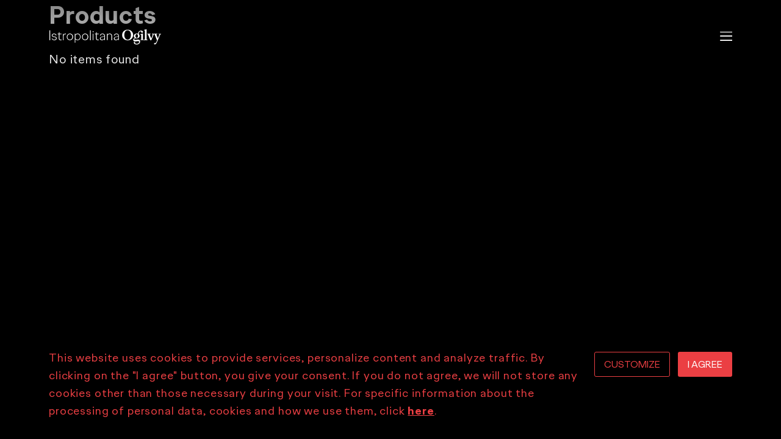

--- FILE ---
content_type: text/html; charset=utf-8
request_url: https://www.istropolitana.sk/products
body_size: 35134
content:
<!doctype html>
<html data-n-head-ssr lang="en-US" data-n-head="%7B%22lang%22:%7B%22ssr%22:%22en-US%22%7D%7D">
  <head >
    <title>Products | Istropolitana Ogilvy</title><meta data-n-head="ssr" charset="utf-8"><meta data-n-head="ssr" http-equiv="X-UA-Compatible" content="IE=edge"><meta data-n-head="ssr" name="viewport" content="width=device-width, initial-scale=1"><meta data-n-head="ssr" name="theme-color" content="#ffffff"><meta name="sentry-trace" content="9b4258e120284e1e8174759e9920a584-adfe9a4eeeda4635-0"><meta data-n-head="ssr" name="og:site_name" content="Istropolitana Ogilvy"><meta data-n-head="ssr" data-hid="i18n-og" property="og:locale" content="en_US"><meta data-n-head="ssr" data-hid="i18n-og-alt-sk-SK" property="og:locale:alternate" content="sk_SK"><link data-n-head="ssr" rel="apple-touch-icon" sizes="180x180" href="/apple-touch-icon.png"><link data-n-head="ssr" rel="icon" type="image/png" sizes="32x32" href="/favicon-32x32.png"><link data-n-head="ssr" rel="icon" type="image/png" sizes="16x16" href="/favicon-16x16.png"><link data-n-head="ssr" rel="manifest" href="/site.webmanifest"><link data-n-head="ssr" rel="mask-icon" href="/safari-pinned-tab.svg" color="#5bbad5"><link data-n-head="ssr" href="https://fonts.googleapis.com/css?family=Rubik:400,500&amp;subset=latin-ext" rel="stylesheet"><link data-n-head="ssr" data-hid="i18n-alt-en" rel="alternate" href="https://www.istropolitana.sk/products" hreflang="en"><link data-n-head="ssr" data-hid="i18n-alt-en-US" rel="alternate" href="https://www.istropolitana.sk/products" hreflang="en-US"><link data-n-head="ssr" data-hid="i18n-alt-sk" rel="alternate" href="https://www.istropolitana.sk/sk/products" hreflang="sk"><link data-n-head="ssr" data-hid="i18n-alt-sk-SK" rel="alternate" href="https://www.istropolitana.sk/sk/products" hreflang="sk-SK"><link data-n-head="ssr" data-hid="i18n-xd" rel="alternate" href="https://www.istropolitana.sk/products" hreflang="x-default"><link data-n-head="ssr" data-hid="i18n-can" rel="canonical" href="https://www.istropolitana.sk/products"><script>
    ! function(f, b, e, v, n, t, s) {
        if (f.fbq) return;
        n = f.fbq = function() {
            n.callMethod ?
                n.callMethod.apply(n, arguments) : n.queue.push(arguments)
        };
        if (!f._fbq) f._fbq = n;
        n.push = n;
        n.loaded = !0;
        n.version = '2.0';
        n.queue = [];
        t = b.createElement(e);
        t.async = !0;
        t.src = v;
        s = b.getElementsByTagName(e)[0];
        s.parentNode.insertBefore(t, s)
    }(window, document, 'script', 'https://connect.facebook.net/en_US/fbevents.js');
    fbq('consent', 'revoke');
    fbq('init', '1068232644150703');
    fbq('track', 'PageView');
</script><script async src="https://www.googletagmanager.com/gtag/js?id=G-8YRCNJ3GP0"></script><script>
    window.dataLayer = window.dataLayer || [];

    function gtag() {
        dataLayer.push(arguments);
    }
    gtag('consent', 'default', {
        'ad_storage': 'denied',
        'analytics_storage': 'denied',
        'personalization_storage': 'denied',
        'functionality_storage': 'denied',
        'security_storage': 'denied',
    });
    gtag('js', new Date());
    gtag('config', 'G-8YRCNJ3GP0');
</script><link rel="preload" href="/_nuxt/fec5953.modern.js" as="script"><link rel="preload" href="/_nuxt/4c88c59.modern.js" as="script"><link rel="preload" href="/_nuxt/d2ea4a8.modern.js" as="script"><link rel="preload" href="/_nuxt/a756128.modern.js" as="script"><style data-vue-ssr-id="4f857918:0 280e1ab2:0 7da603f2:0 3191d5ad:0 4f9ffaac:0 7cd47118:0 339e6275:0 1b7c3e5c:0">/*! normalize.css v8.0.1 | MIT License | github.com/necolas/normalize.css */html{line-height:1.15;-webkit-text-size-adjust:100%}body{margin:0}main{display:block}h1{font-size:2em;margin:.67em 0}hr{box-sizing:content-box;height:0;overflow:visible}pre{font-family:monospace,monospace;font-size:1em}a{background-color:transparent}abbr[title]{border-bottom:none;text-decoration:underline;-webkit-text-decoration:underline dotted;text-decoration:underline dotted}b,strong{font-weight:bolder}code,kbd,samp{font-family:monospace,monospace;font-size:1em}small{font-size:80%}sub,sup{font-size:75%;line-height:0;position:relative;vertical-align:baseline}sub{bottom:-.25em}sup{top:-.5em}img{border-style:none}button,input,optgroup,select,textarea{font-family:inherit;font-size:100%;line-height:1.15;margin:0}button,input{overflow:visible}button,select{text-transform:none}[type=button],[type=reset],[type=submit],button{-webkit-appearance:button}[type=button]::-moz-focus-inner,[type=reset]::-moz-focus-inner,[type=submit]::-moz-focus-inner,button::-moz-focus-inner{border-style:none;padding:0}[type=button]:-moz-focusring,[type=reset]:-moz-focusring,[type=submit]:-moz-focusring,button:-moz-focusring{outline:1px dotted ButtonText}fieldset{padding:.35em .75em .625em}legend{box-sizing:border-box;color:inherit;display:table;max-width:100%;padding:0;white-space:normal}progress{vertical-align:baseline}textarea{overflow:auto}[type=checkbox],[type=radio]{box-sizing:border-box;padding:0}[type=number]::-webkit-inner-spin-button,[type=number]::-webkit-outer-spin-button{height:auto}[type=search]{-webkit-appearance:textfield;outline-offset:-2px}[type=search]::-webkit-search-decoration{-webkit-appearance:none}::-webkit-file-upload-button{-webkit-appearance:button;font:inherit}details{display:block}summary{display:list-item}[hidden],template{display:none}
@charset "UTF-8";.collapse{display:flow-root;height:0;overflow:hidden;transition:height .3s ease-in-out}.collapse--is-active{height:auto;overflow:visible}.collapse--is-animating{height:auto;overflow:hidden}.collapse--is-animating.collapse--is-active{height:0}.video-js .vjs-big-play-button .vjs-icon-placeholder:before,.video-js .vjs-modal-dialog,.vjs-button>.vjs-icon-placeholder:before,.vjs-modal-dialog .vjs-modal-dialog-content{position:absolute;top:0;left:0;width:100%;height:100%}.video-js .vjs-big-play-button .vjs-icon-placeholder:before,.vjs-button>.vjs-icon-placeholder:before{text-align:center}@font-face{font-family:VideoJS;src:url([data-uri]) format("woff");font-weight:400;font-style:normal}.video-js .vjs-big-play-button .vjs-icon-placeholder:before,.video-js .vjs-play-control .vjs-icon-placeholder,.vjs-icon-play{font-family:VideoJS;font-weight:400;font-style:normal}.video-js .vjs-big-play-button .vjs-icon-placeholder:before,.video-js .vjs-play-control .vjs-icon-placeholder:before,.vjs-icon-play:before{content:"\f101"}.vjs-icon-play-circle{font-family:VideoJS;font-weight:400;font-style:normal}.vjs-icon-play-circle:before{content:"\f102"}.video-js .vjs-play-control.vjs-playing .vjs-icon-placeholder,.vjs-icon-pause{font-family:VideoJS;font-weight:400;font-style:normal}.video-js .vjs-play-control.vjs-playing .vjs-icon-placeholder:before,.vjs-icon-pause:before{content:"\f103"}.video-js .vjs-mute-control.vjs-vol-0 .vjs-icon-placeholder,.vjs-icon-volume-mute{font-family:VideoJS;font-weight:400;font-style:normal}.video-js .vjs-mute-control.vjs-vol-0 .vjs-icon-placeholder:before,.vjs-icon-volume-mute:before{content:"\f104"}.video-js .vjs-mute-control.vjs-vol-1 .vjs-icon-placeholder,.vjs-icon-volume-low{font-family:VideoJS;font-weight:400;font-style:normal}.video-js .vjs-mute-control.vjs-vol-1 .vjs-icon-placeholder:before,.vjs-icon-volume-low:before{content:"\f105"}.video-js .vjs-mute-control.vjs-vol-2 .vjs-icon-placeholder,.vjs-icon-volume-mid{font-family:VideoJS;font-weight:400;font-style:normal}.video-js .vjs-mute-control.vjs-vol-2 .vjs-icon-placeholder:before,.vjs-icon-volume-mid:before{content:"\f106"}.video-js .vjs-mute-control .vjs-icon-placeholder,.vjs-icon-volume-high{font-family:VideoJS;font-weight:400;font-style:normal}.video-js .vjs-mute-control .vjs-icon-placeholder:before,.vjs-icon-volume-high:before{content:"\f107"}.video-js .vjs-fullscreen-control .vjs-icon-placeholder,.vjs-icon-fullscreen-enter{font-family:VideoJS;font-weight:400;font-style:normal}.video-js .vjs-fullscreen-control .vjs-icon-placeholder:before,.vjs-icon-fullscreen-enter:before{content:"\f108"}.video-js.vjs-fullscreen .vjs-fullscreen-control .vjs-icon-placeholder,.vjs-icon-fullscreen-exit{font-family:VideoJS;font-weight:400;font-style:normal}.video-js.vjs-fullscreen .vjs-fullscreen-control .vjs-icon-placeholder:before,.vjs-icon-fullscreen-exit:before{content:"\f109"}.vjs-icon-square{font-family:VideoJS;font-weight:400;font-style:normal}.vjs-icon-square:before{content:"\f10a"}.vjs-icon-spinner{font-family:VideoJS;font-weight:400;font-style:normal}.vjs-icon-spinner:before{content:"\f10b"}.video-js.video-js:lang(en-AU) .vjs-subs-caps-button .vjs-icon-placeholder,.video-js.video-js:lang(en-GB) .vjs-subs-caps-button .vjs-icon-placeholder,.video-js.video-js:lang(en-IE) .vjs-subs-caps-button .vjs-icon-placeholder,.video-js.video-js:lang(en-NZ) .vjs-subs-caps-button .vjs-icon-placeholder,.video-js .vjs-subs-caps-button .vjs-icon-placeholder,.video-js .vjs-subtitles-button .vjs-icon-placeholder,.vjs-icon-subtitles{font-family:VideoJS;font-weight:400;font-style:normal}.video-js.video-js:lang(en-AU) .vjs-subs-caps-button .vjs-icon-placeholder:before,.video-js.video-js:lang(en-GB) .vjs-subs-caps-button .vjs-icon-placeholder:before,.video-js.video-js:lang(en-IE) .vjs-subs-caps-button .vjs-icon-placeholder:before,.video-js.video-js:lang(en-NZ) .vjs-subs-caps-button .vjs-icon-placeholder:before,.video-js .vjs-subs-caps-button .vjs-icon-placeholder:before,.video-js .vjs-subtitles-button .vjs-icon-placeholder:before,.vjs-icon-subtitles:before{content:"\f10c"}.video-js .vjs-captions-button .vjs-icon-placeholder,.video-js:lang(en) .vjs-subs-caps-button .vjs-icon-placeholder,.video-js:lang(fr-CA) .vjs-subs-caps-button .vjs-icon-placeholder,.vjs-icon-captions{font-family:VideoJS;font-weight:400;font-style:normal}.video-js .vjs-captions-button .vjs-icon-placeholder:before,.video-js:lang(en) .vjs-subs-caps-button .vjs-icon-placeholder:before,.video-js:lang(fr-CA) .vjs-subs-caps-button .vjs-icon-placeholder:before,.vjs-icon-captions:before{content:"\f10d"}.video-js .vjs-chapters-button .vjs-icon-placeholder,.vjs-icon-chapters{font-family:VideoJS;font-weight:400;font-style:normal}.video-js .vjs-chapters-button .vjs-icon-placeholder:before,.vjs-icon-chapters:before{content:"\f10e"}.vjs-icon-share{font-family:VideoJS;font-weight:400;font-style:normal}.vjs-icon-share:before{content:"\f10f"}.vjs-icon-cog{font-family:VideoJS;font-weight:400;font-style:normal}.vjs-icon-cog:before{content:"\f110"}.video-js .vjs-play-progress,.video-js .vjs-volume-level,.vjs-icon-circle,.vjs-seek-to-live-control .vjs-icon-placeholder{font-family:VideoJS;font-weight:400;font-style:normal}.video-js .vjs-play-progress:before,.video-js .vjs-volume-level:before,.vjs-icon-circle:before,.vjs-seek-to-live-control .vjs-icon-placeholder:before{content:"\f111"}.vjs-icon-circle-outline{font-family:VideoJS;font-weight:400;font-style:normal}.vjs-icon-circle-outline:before{content:"\f112"}.vjs-icon-circle-inner-circle{font-family:VideoJS;font-weight:400;font-style:normal}.vjs-icon-circle-inner-circle:before{content:"\f113"}.vjs-icon-hd{font-family:VideoJS;font-weight:400;font-style:normal}.vjs-icon-hd:before{content:"\f114"}.video-js .vjs-control.vjs-close-button .vjs-icon-placeholder,.vjs-icon-cancel{font-family:VideoJS;font-weight:400;font-style:normal}.video-js .vjs-control.vjs-close-button .vjs-icon-placeholder:before,.vjs-icon-cancel:before{content:"\f115"}.video-js .vjs-play-control.vjs-ended .vjs-icon-placeholder,.vjs-icon-replay{font-family:VideoJS;font-weight:400;font-style:normal}.video-js .vjs-play-control.vjs-ended .vjs-icon-placeholder:before,.vjs-icon-replay:before{content:"\f116"}.vjs-icon-facebook{font-family:VideoJS;font-weight:400;font-style:normal}.vjs-icon-facebook:before{content:"\f117"}.vjs-icon-gplus{font-family:VideoJS;font-weight:400;font-style:normal}.vjs-icon-gplus:before{content:"\f118"}.vjs-icon-linkedin{font-family:VideoJS;font-weight:400;font-style:normal}.vjs-icon-linkedin:before{content:"\f119"}.vjs-icon-twitter{font-family:VideoJS;font-weight:400;font-style:normal}.vjs-icon-twitter:before{content:"\f11a"}.vjs-icon-tumblr{font-family:VideoJS;font-weight:400;font-style:normal}.vjs-icon-tumblr:before{content:"\f11b"}.vjs-icon-pinterest{font-family:VideoJS;font-weight:400;font-style:normal}.vjs-icon-pinterest:before{content:"\f11c"}.video-js .vjs-descriptions-button .vjs-icon-placeholder,.vjs-icon-audio-description{font-family:VideoJS;font-weight:400;font-style:normal}.video-js .vjs-descriptions-button .vjs-icon-placeholder:before,.vjs-icon-audio-description:before{content:"\f11d"}.video-js .vjs-audio-button .vjs-icon-placeholder,.vjs-icon-audio{font-family:VideoJS;font-weight:400;font-style:normal}.video-js .vjs-audio-button .vjs-icon-placeholder:before,.vjs-icon-audio:before{content:"\f11e"}.vjs-icon-next-item{font-family:VideoJS;font-weight:400;font-style:normal}.vjs-icon-next-item:before{content:"\f11f"}.vjs-icon-previous-item{font-family:VideoJS;font-weight:400;font-style:normal}.vjs-icon-previous-item:before{content:"\f120"}.video-js .vjs-picture-in-picture-control .vjs-icon-placeholder,.vjs-icon-picture-in-picture-enter{font-family:VideoJS;font-weight:400;font-style:normal}.video-js .vjs-picture-in-picture-control .vjs-icon-placeholder:before,.vjs-icon-picture-in-picture-enter:before{content:"\f121"}.video-js.vjs-picture-in-picture .vjs-picture-in-picture-control .vjs-icon-placeholder,.vjs-icon-picture-in-picture-exit{font-family:VideoJS;font-weight:400;font-style:normal}.video-js.vjs-picture-in-picture .vjs-picture-in-picture-control .vjs-icon-placeholder:before,.vjs-icon-picture-in-picture-exit:before{content:"\f122"}.video-js{display:block;vertical-align:top;box-sizing:border-box;color:#fff;background-color:#000;position:relative;padding:0;font-size:10px;line-height:1;font-weight:400;font-style:normal;font-family:Arial,Helvetica,sans-serif;word-break:normal}.video-js:-moz-full-screen{position:absolute}.video-js:-webkit-full-screen{width:100%!important;height:100%!important}.video-js[tabindex="-1"]{outline:none}.video-js *,.video-js :after,.video-js :before{box-sizing:inherit}.video-js ul{font-family:inherit;font-size:inherit;line-height:inherit;list-style-position:outside;margin:0}.video-js.vjs-1-1,.video-js.vjs-4-3,.video-js.vjs-9-16,.video-js.vjs-16-9,.video-js.vjs-fluid{width:100%;max-width:100%;height:0}.video-js.vjs-16-9{padding-top:56.25%}.video-js.vjs-4-3{padding-top:75%}.video-js.vjs-9-16{padding-top:177.7777777778%}.video-js.vjs-1-1{padding-top:100%}.video-js.vjs-fill,.video-js .vjs-tech{width:100%;height:100%}.video-js .vjs-tech{position:absolute;top:0;left:0}body.vjs-full-window{padding:0;margin:0;height:100%}.vjs-full-window .video-js.vjs-fullscreen{position:fixed;overflow:hidden;z-index:1000;left:0;top:0;bottom:0;right:0}.video-js.vjs-fullscreen:not(.vjs-ios-native-fs){width:100%!important;height:100%!important;padding-top:0!important}.video-js.vjs-fullscreen.vjs-user-inactive{cursor:none}.vjs-hidden{display:none!important}.vjs-disabled{opacity:.5;cursor:default}.video-js .vjs-offscreen{height:1px;left:-9999px;position:absolute;top:0;width:1px}.vjs-lock-showing{display:block!important;opacity:1!important;visibility:visible!important}.vjs-no-js{padding:20px;color:#fff;background-color:#000;font-size:18px;font-family:Arial,Helvetica,sans-serif;text-align:center;width:300px;height:150px;margin:0 auto}.vjs-no-js a,.vjs-no-js a:visited{color:#66a8cc}.video-js .vjs-big-play-button{font-size:3em;line-height:1.5em;height:1.63332em;width:3em;display:block;position:absolute;top:10px;left:10px;padding:0;cursor:pointer;opacity:1;border:.06666em solid #fff;background-color:#2b333f;background-color:rgba(43,51,63,.7);border-radius:.3em;transition:all .4s}.vjs-big-play-centered .vjs-big-play-button{top:50%;left:50%;margin-top:-.81666em;margin-left:-1.5em}.video-js .vjs-big-play-button:focus,.video-js:hover .vjs-big-play-button{border-color:#fff;background-color:#73859f;background-color:rgba(115,133,159,.5);transition:all 0s}.vjs-controls-disabled .vjs-big-play-button,.vjs-error .vjs-big-play-button,.vjs-has-started .vjs-big-play-button,.vjs-using-native-controls .vjs-big-play-button{display:none}.vjs-has-started.vjs-paused.vjs-show-big-play-button-on-pause .vjs-big-play-button{display:block}.video-js button{background:none;border:none;color:inherit;display:inline-block;font-size:inherit;line-height:inherit;text-transform:none;text-decoration:none;transition:none;-webkit-appearance:none;-moz-appearance:none;appearance:none}.vjs-control .vjs-button{width:100%;height:100%}.video-js .vjs-control.vjs-close-button{cursor:pointer;height:3em;position:absolute;right:0;top:.5em;z-index:2}.video-js .vjs-modal-dialog{background:rgba(0,0,0,.8);background:linear-gradient(180deg,rgba(0,0,0,.8),hsla(0,0%,100%,0));overflow:auto}.video-js .vjs-modal-dialog>*{box-sizing:border-box}.vjs-modal-dialog .vjs-modal-dialog-content{font-size:1.2em;line-height:1.5;padding:20px 24px;z-index:1}.vjs-menu-button{cursor:pointer}.vjs-menu-button.vjs-disabled{cursor:default}.vjs-workinghover .vjs-menu-button.vjs-disabled:hover .vjs-menu{display:none}.vjs-menu .vjs-menu-content{display:block;padding:0;margin:0;font-family:Arial,Helvetica,sans-serif;overflow:auto}.vjs-menu .vjs-menu-content>*{box-sizing:border-box}.vjs-scrubbing .vjs-control.vjs-menu-button:hover .vjs-menu{display:none}.vjs-menu li{list-style:none;margin:0;padding:.2em 0;line-height:1.4em;font-size:1.2em;text-align:center;text-transform:lowercase}.js-focus-visible .vjs-menu li.vjs-menu-item:hover,.vjs-menu li.vjs-menu-item:focus,.vjs-menu li.vjs-menu-item:hover{background-color:#73859f;background-color:rgba(115,133,159,.5)}.js-focus-visible .vjs-menu li.vjs-selected:hover,.vjs-menu li.vjs-selected,.vjs-menu li.vjs-selected:focus,.vjs-menu li.vjs-selected:hover{background-color:#fff;color:#2b333f}.js-focus-visible .vjs-menu :not(.vjs-selected):focus:not(.focus-visible),.video-js .vjs-menu :not(.vjs-selected):focus:not(.focus-visible),.video-js .vjs-menu :not(.vjs-selected):focus:not(:focus-visible){background:none}.vjs-menu li.vjs-menu-title{text-align:center;text-transform:uppercase;font-size:1em;line-height:2em;padding:0;margin:0 0 .3em;font-weight:700;cursor:default}.vjs-menu-button-popup .vjs-menu{display:none;position:absolute;bottom:0;width:10em;left:-3em;height:0;margin-bottom:1.5em;border-top-color:rgba(43,51,63,.7)}.vjs-menu-button-popup .vjs-menu .vjs-menu-content{background-color:#2b333f;background-color:rgba(43,51,63,.7);position:absolute;width:100%;bottom:1.5em;max-height:15em}.vjs-layout-tiny .vjs-menu-button-popup .vjs-menu .vjs-menu-content,.vjs-layout-x-small .vjs-menu-button-popup .vjs-menu .vjs-menu-content{max-height:5em}.vjs-layout-small .vjs-menu-button-popup .vjs-menu .vjs-menu-content{max-height:10em}.vjs-layout-medium .vjs-menu-button-popup .vjs-menu .vjs-menu-content{max-height:14em}.vjs-layout-huge .vjs-menu-button-popup .vjs-menu .vjs-menu-content,.vjs-layout-large .vjs-menu-button-popup .vjs-menu .vjs-menu-content,.vjs-layout-x-large .vjs-menu-button-popup .vjs-menu .vjs-menu-content{max-height:25em}.vjs-menu-button-popup .vjs-menu.vjs-lock-showing,.vjs-workinghover .vjs-menu-button-popup.vjs-hover .vjs-menu{display:block}.video-js .vjs-menu-button-inline{transition:all .4s;overflow:hidden}.video-js .vjs-menu-button-inline:before{width:2.222222222em}.video-js .vjs-menu-button-inline.vjs-slider-active,.video-js .vjs-menu-button-inline:focus,.video-js .vjs-menu-button-inline:hover,.video-js.vjs-no-flex .vjs-menu-button-inline{width:12em}.vjs-menu-button-inline .vjs-menu{opacity:0;height:100%;width:auto;position:absolute;left:4em;top:0;padding:0;margin:0;transition:all .4s}.vjs-menu-button-inline.vjs-slider-active .vjs-menu,.vjs-menu-button-inline:focus .vjs-menu,.vjs-menu-button-inline:hover .vjs-menu{display:block;opacity:1}.vjs-no-flex .vjs-menu-button-inline .vjs-menu{display:block;opacity:1;position:relative;width:auto}.vjs-no-flex .vjs-menu-button-inline.vjs-slider-active .vjs-menu,.vjs-no-flex .vjs-menu-button-inline:focus .vjs-menu,.vjs-no-flex .vjs-menu-button-inline:hover .vjs-menu{width:auto}.vjs-menu-button-inline .vjs-menu-content{width:auto;height:100%;margin:0;overflow:hidden}.video-js .vjs-control-bar{display:none;width:100%;position:absolute;bottom:0;left:0;right:0;height:3em;background-color:#2b333f;background-color:rgba(43,51,63,.7)}.vjs-has-started .vjs-control-bar{display:flex;visibility:visible;opacity:1;transition:visibility .1s,opacity .1s}.vjs-has-started.vjs-user-inactive.vjs-playing .vjs-control-bar{visibility:visible;opacity:0;pointer-events:none;transition:visibility 1s,opacity 1s}.vjs-controls-disabled .vjs-control-bar,.vjs-error .vjs-control-bar,.vjs-using-native-controls .vjs-control-bar{display:none!important}.vjs-audio.vjs-has-started.vjs-user-inactive.vjs-playing .vjs-control-bar{opacity:1;visibility:visible}.vjs-has-started.vjs-no-flex .vjs-control-bar{display:table}.video-js .vjs-control{position:relative;text-align:center;margin:0;padding:0;height:100%;width:4em;flex:none}.vjs-button>.vjs-icon-placeholder:before{font-size:1.8em;line-height:1.67}.vjs-button>.vjs-icon-placeholder{display:block}.video-js .vjs-control:focus,.video-js .vjs-control:focus:before,.video-js .vjs-control:hover:before{text-shadow:0 0 1em #fff}.video-js .vjs-control-text{border:0;clip:rect(0 0 0 0);height:1px;overflow:hidden;padding:0;position:absolute;width:1px}.vjs-no-flex .vjs-control{display:table-cell;vertical-align:middle}.video-js .vjs-custom-control-spacer{display:none}.video-js .vjs-progress-control{cursor:pointer;flex:auto;display:flex;align-items:center;min-width:4em;touch-action:none}.video-js .vjs-progress-control.disabled{cursor:default}.vjs-live .vjs-progress-control{display:none}.vjs-liveui .vjs-progress-control{display:flex;align-items:center}.vjs-no-flex .vjs-progress-control{width:auto}.video-js .vjs-progress-holder{flex:auto;transition:all .2s;height:.3em}.video-js .vjs-progress-control .vjs-progress-holder{margin:0 10px}.video-js .vjs-progress-control:hover .vjs-progress-holder{font-size:1.6666666667em}.video-js .vjs-progress-control:hover .vjs-progress-holder.disabled{font-size:1em}.video-js .vjs-progress-holder .vjs-load-progress,.video-js .vjs-progress-holder .vjs-load-progress div,.video-js .vjs-progress-holder .vjs-play-progress{position:absolute;display:block;height:100%;margin:0;padding:0;width:0}.video-js .vjs-play-progress{background-color:#fff}.video-js .vjs-play-progress:before{font-size:.9em;position:absolute;right:-.5em;top:-.3333333333em;z-index:1}.video-js .vjs-load-progress{background:rgba(115,133,159,.5)}.video-js .vjs-load-progress div{background:rgba(115,133,159,.75)}.video-js .vjs-time-tooltip{background-color:#fff;background-color:hsla(0,0%,100%,.8);border-radius:.3em;color:#000;float:right;font-family:Arial,Helvetica,sans-serif;font-size:1em;padding:6px 8px 8px;pointer-events:none;position:absolute;top:-3.4em;visibility:hidden;z-index:1}.video-js .vjs-progress-holder:focus .vjs-time-tooltip{display:none}.video-js .vjs-progress-control:hover .vjs-progress-holder:focus .vjs-time-tooltip,.video-js .vjs-progress-control:hover .vjs-time-tooltip{display:block;font-size:.6em;visibility:visible}.video-js .vjs-progress-control.disabled:hover .vjs-time-tooltip{font-size:1em}.video-js .vjs-progress-control .vjs-mouse-display{display:none;position:absolute;width:1px;height:100%;background-color:#000;z-index:1}.vjs-no-flex .vjs-progress-control .vjs-mouse-display{z-index:0}.video-js .vjs-progress-control:hover .vjs-mouse-display{display:block}.video-js.vjs-user-inactive .vjs-progress-control .vjs-mouse-display{visibility:hidden;opacity:0;transition:visibility 1s,opacity 1s}.video-js.vjs-user-inactive.vjs-no-flex .vjs-progress-control .vjs-mouse-display{display:none}.vjs-mouse-display .vjs-time-tooltip{color:#fff;background-color:#000;background-color:rgba(0,0,0,.8)}.video-js .vjs-slider{position:relative;cursor:pointer;padding:0;margin:0 .45em;-webkit-touch-callout:none;-webkit-user-select:none;-moz-user-select:none;-ms-user-select:none;user-select:none;background-color:#73859f;background-color:rgba(115,133,159,.5)}.video-js .vjs-slider.disabled{cursor:default}.video-js .vjs-slider:focus{text-shadow:0 0 1em #fff;box-shadow:0 0 1em #fff}.video-js .vjs-mute-control{cursor:pointer;flex:none}.video-js .vjs-volume-control{cursor:pointer;margin-right:1em;display:flex}.video-js .vjs-volume-control.vjs-volume-horizontal{width:5em}.video-js .vjs-volume-panel .vjs-volume-control{visibility:visible;opacity:0;width:1px;height:1px;margin-left:-1px}.video-js .vjs-volume-panel{transition:width 1s}.video-js .vjs-volume-panel.vjs-hover .vjs-mute-control~.vjs-volume-control,.video-js .vjs-volume-panel.vjs-hover .vjs-volume-control,.video-js .vjs-volume-panel .vjs-volume-control.vjs-slider-active,.video-js .vjs-volume-panel .vjs-volume-control:active,.video-js .vjs-volume-panel:active .vjs-volume-control,.video-js .vjs-volume-panel:focus .vjs-volume-control{visibility:visible;opacity:1;position:relative;transition:visibility .1s,opacity .1s,height .1s,width .1s,left 0s,top 0s}.video-js .vjs-volume-panel.vjs-hover .vjs-mute-control~.vjs-volume-control.vjs-volume-horizontal,.video-js .vjs-volume-panel.vjs-hover .vjs-volume-control.vjs-volume-horizontal,.video-js .vjs-volume-panel .vjs-volume-control.vjs-slider-active.vjs-volume-horizontal,.video-js .vjs-volume-panel .vjs-volume-control:active.vjs-volume-horizontal,.video-js .vjs-volume-panel:active .vjs-volume-control.vjs-volume-horizontal,.video-js .vjs-volume-panel:focus .vjs-volume-control.vjs-volume-horizontal{width:5em;height:3em;margin-right:0}.video-js .vjs-volume-panel.vjs-hover .vjs-mute-control~.vjs-volume-control.vjs-volume-vertical,.video-js .vjs-volume-panel.vjs-hover .vjs-volume-control.vjs-volume-vertical,.video-js .vjs-volume-panel .vjs-volume-control.vjs-slider-active.vjs-volume-vertical,.video-js .vjs-volume-panel .vjs-volume-control:active.vjs-volume-vertical,.video-js .vjs-volume-panel:active .vjs-volume-control.vjs-volume-vertical,.video-js .vjs-volume-panel:focus .vjs-volume-control.vjs-volume-vertical{left:-3.5em;transition:left 0s}.video-js .vjs-volume-panel.vjs-volume-panel-horizontal.vjs-hover,.video-js .vjs-volume-panel.vjs-volume-panel-horizontal.vjs-slider-active,.video-js .vjs-volume-panel.vjs-volume-panel-horizontal:active{width:10em;transition:width .1s}.video-js .vjs-volume-panel.vjs-volume-panel-horizontal.vjs-mute-toggle-only{width:4em}.video-js .vjs-volume-panel .vjs-volume-control.vjs-volume-vertical{height:8em;width:3em;left:-3000em;transition:visibility 1s,opacity 1s,height 1s 1s,width 1s 1s,left 1s 1s,top 1s 1s}.video-js .vjs-volume-panel .vjs-volume-control.vjs-volume-horizontal{transition:visibility 1s,opacity 1s,height 1s 1s,width 1s,left 1s 1s,top 1s 1s}.video-js.vjs-no-flex .vjs-volume-panel .vjs-volume-control.vjs-volume-horizontal{width:5em;height:3em;visibility:visible;opacity:1;position:relative;transition:none}.video-js.vjs-no-flex .vjs-volume-control.vjs-volume-vertical,.video-js.vjs-no-flex .vjs-volume-panel .vjs-volume-control.vjs-volume-vertical{position:absolute;bottom:3em;left:.5em}.video-js .vjs-volume-panel{display:flex}.video-js .vjs-volume-bar{margin:1.35em .45em}.vjs-volume-bar.vjs-slider-horizontal{width:5em;height:.3em}.vjs-volume-bar.vjs-slider-vertical{width:.3em;height:5em;margin:1.35em auto}.video-js .vjs-volume-level{position:absolute;bottom:0;left:0;background-color:#fff}.video-js .vjs-volume-level:before{position:absolute;font-size:.9em;z-index:1}.vjs-slider-vertical .vjs-volume-level{width:.3em}.vjs-slider-vertical .vjs-volume-level:before{top:-.5em;left:-.3em;z-index:1}.vjs-slider-horizontal .vjs-volume-level{height:.3em}.vjs-slider-horizontal .vjs-volume-level:before{top:-.3em;right:-.5em}.video-js .vjs-volume-panel.vjs-volume-panel-vertical{width:4em}.vjs-volume-bar.vjs-slider-vertical .vjs-volume-level{height:100%}.vjs-volume-bar.vjs-slider-horizontal .vjs-volume-level{width:100%}.video-js .vjs-volume-vertical{width:3em;height:8em;bottom:8em;background-color:#2b333f;background-color:rgba(43,51,63,.7)}.video-js .vjs-volume-horizontal .vjs-menu{left:-2em}.video-js .vjs-volume-tooltip{background-color:#fff;background-color:hsla(0,0%,100%,.8);border-radius:.3em;color:#000;float:right;font-family:Arial,Helvetica,sans-serif;font-size:1em;padding:6px 8px 8px;pointer-events:none;position:absolute;top:-3.4em;visibility:hidden;z-index:1}.video-js .vjs-volume-control:hover .vjs-progress-holder:focus .vjs-volume-tooltip,.video-js .vjs-volume-control:hover .vjs-volume-tooltip{display:block;font-size:1em;visibility:visible}.video-js .vjs-volume-vertical:hover .vjs-progress-holder:focus .vjs-volume-tooltip,.video-js .vjs-volume-vertical:hover .vjs-volume-tooltip{left:1em;top:-12px}.video-js .vjs-volume-control.disabled:hover .vjs-volume-tooltip{font-size:1em}.video-js .vjs-volume-control .vjs-mouse-display{display:none;position:absolute;width:100%;height:1px;background-color:#000;z-index:1}.video-js .vjs-volume-horizontal .vjs-mouse-display{width:1px;height:100%}.vjs-no-flex .vjs-volume-control .vjs-mouse-display{z-index:0}.video-js .vjs-volume-control:hover .vjs-mouse-display{display:block}.video-js.vjs-user-inactive .vjs-volume-control .vjs-mouse-display{visibility:hidden;opacity:0;transition:visibility 1s,opacity 1s}.video-js.vjs-user-inactive.vjs-no-flex .vjs-volume-control .vjs-mouse-display{display:none}.vjs-mouse-display .vjs-volume-tooltip{color:#fff;background-color:#000;background-color:rgba(0,0,0,.8)}.vjs-poster{display:inline-block;vertical-align:middle;background-repeat:no-repeat;background-position:50% 50%;background-size:contain;background-color:#000;cursor:pointer;margin:0;padding:0;position:absolute;top:0;right:0;bottom:0;left:0;height:100%}.vjs-has-started .vjs-poster{display:none}.vjs-audio.vjs-has-started .vjs-poster{display:block}.vjs-using-native-controls .vjs-poster{display:none}.video-js .vjs-live-control{display:flex;align-items:flex-start;flex:auto;font-size:1em;line-height:3em}.vjs-no-flex .vjs-live-control{display:table-cell;width:auto;text-align:left}.video-js.vjs-liveui .vjs-live-control,.video-js:not(.vjs-live) .vjs-live-control{display:none}.video-js .vjs-seek-to-live-control{align-items:center;cursor:pointer;flex:none;display:inline-flex;height:100%;padding-left:.5em;padding-right:.5em;font-size:1em;line-height:3em;width:auto;min-width:4em}.vjs-no-flex .vjs-seek-to-live-control{display:table-cell;width:auto;text-align:left}.video-js.vjs-live:not(.vjs-liveui) .vjs-seek-to-live-control,.video-js:not(.vjs-live) .vjs-seek-to-live-control{display:none}.vjs-seek-to-live-control.vjs-control.vjs-at-live-edge{cursor:auto}.vjs-seek-to-live-control .vjs-icon-placeholder{margin-right:.5em;color:#888}.vjs-seek-to-live-control.vjs-control.vjs-at-live-edge .vjs-icon-placeholder{color:red}.video-js .vjs-time-control{flex:none;font-size:1em;line-height:3em;min-width:2em;width:auto;padding-left:1em;padding-right:1em}.video-js .vjs-current-time,.video-js .vjs-duration,.vjs-live .vjs-time-control,.vjs-no-flex .vjs-current-time,.vjs-no-flex .vjs-duration{display:none}.vjs-time-divider{display:none;line-height:3em}.vjs-live .vjs-time-divider{display:none}.video-js .vjs-play-control{cursor:pointer}.video-js .vjs-play-control .vjs-icon-placeholder{flex:none}.vjs-text-track-display{position:absolute;bottom:3em;left:0;right:0;top:0;pointer-events:none}.video-js.vjs-user-inactive.vjs-playing .vjs-text-track-display{bottom:1em}.video-js .vjs-text-track{font-size:1.4em;text-align:center;margin-bottom:.1em}.vjs-subtitles{color:#fff}.vjs-captions{color:#fc6}.vjs-tt-cue{display:block}video::-webkit-media-text-track-display{transform:translateY(-3em)}.video-js.vjs-user-inactive.vjs-playing video::-webkit-media-text-track-display{transform:translateY(-1.5em)}.video-js .vjs-fullscreen-control,.video-js .vjs-picture-in-picture-control{cursor:pointer;flex:none}.vjs-playback-rate .vjs-playback-rate-value,.vjs-playback-rate>.vjs-menu-button{position:absolute;top:0;left:0;width:100%;height:100%}.vjs-playback-rate .vjs-playback-rate-value{pointer-events:none;font-size:1.5em;line-height:2;text-align:center}.vjs-playback-rate .vjs-menu{width:4em;left:0}.vjs-error .vjs-error-display .vjs-modal-dialog-content{font-size:1.4em;text-align:center}.vjs-error .vjs-error-display:before{color:#fff;content:"X";font-family:Arial,Helvetica,sans-serif;font-size:4em;left:0;line-height:1;margin-top:-.5em;position:absolute;text-shadow:.05em .05em .1em #000;text-align:center;top:50%;vertical-align:middle;width:100%}.vjs-loading-spinner{display:none;position:absolute;top:50%;left:50%;margin:-25px 0 0 -25px;opacity:.85;text-align:left;border:6px solid rgba(43,51,63,.7);box-sizing:border-box;background-clip:padding-box;width:50px;height:50px;border-radius:25px;visibility:hidden}.vjs-seeking .vjs-loading-spinner,.vjs-waiting .vjs-loading-spinner{display:block;-webkit-animation:vjs-spinner-show 0s linear .3s forwards;animation:vjs-spinner-show 0s linear .3s forwards}.vjs-loading-spinner:after,.vjs-loading-spinner:before{content:"";position:absolute;margin:-6px;box-sizing:inherit;width:inherit;height:inherit;border-radius:inherit;opacity:1;border:inherit;border-color:#fff transparent transparent}.vjs-seeking .vjs-loading-spinner:after,.vjs-seeking .vjs-loading-spinner:before,.vjs-waiting .vjs-loading-spinner:after,.vjs-waiting .vjs-loading-spinner:before{-webkit-animation:vjs-spinner-spin 1.1s cubic-bezier(.6,.2,0,.8) infinite,vjs-spinner-fade 1.1s linear infinite;animation:vjs-spinner-spin 1.1s cubic-bezier(.6,.2,0,.8) infinite,vjs-spinner-fade 1.1s linear infinite}.vjs-seeking .vjs-loading-spinner:before,.vjs-waiting .vjs-loading-spinner:before{border-top-color:#fff}.vjs-seeking .vjs-loading-spinner:after,.vjs-waiting .vjs-loading-spinner:after{border-top-color:#fff;-webkit-animation-delay:.44s;animation-delay:.44s}@keyframes vjs-spinner-show{to{visibility:visible}}@-webkit-keyframes vjs-spinner-show{to{visibility:visible}}@keyframes vjs-spinner-spin{to{transform:rotate(1turn)}}@-webkit-keyframes vjs-spinner-spin{to{-webkit-transform:rotate(1turn)}}@keyframes vjs-spinner-fade{0%{border-top-color:#73859f}20%{border-top-color:#73859f}35%{border-top-color:#fff}60%{border-top-color:#73859f}to{border-top-color:#73859f}}@-webkit-keyframes vjs-spinner-fade{0%{border-top-color:#73859f}20%{border-top-color:#73859f}35%{border-top-color:#fff}60%{border-top-color:#73859f}to{border-top-color:#73859f}}.vjs-chapters-button .vjs-menu ul{width:24em}.video-js .vjs-subs-caps-button+.vjs-menu .vjs-captions-menu-item .vjs-menu-item-text .vjs-icon-placeholder{vertical-align:middle;display:inline-block;margin-bottom:-.1em}.video-js .vjs-subs-caps-button+.vjs-menu .vjs-captions-menu-item .vjs-menu-item-text .vjs-icon-placeholder:before{font-family:VideoJS;content:"";font-size:1.5em;line-height:inherit}.video-js .vjs-audio-button+.vjs-menu .vjs-main-desc-menu-item .vjs-menu-item-text .vjs-icon-placeholder{vertical-align:middle;display:inline-block;margin-bottom:-.1em}.video-js .vjs-audio-button+.vjs-menu .vjs-main-desc-menu-item .vjs-menu-item-text .vjs-icon-placeholder:before{font-family:VideoJS;content:" ";font-size:1.5em;line-height:inherit}.video-js.vjs-layout-small .vjs-current-time,.video-js.vjs-layout-small .vjs-duration,.video-js.vjs-layout-small .vjs-playback-rate,.video-js.vjs-layout-small .vjs-remaining-time,.video-js.vjs-layout-small .vjs-time-divider,.video-js.vjs-layout-small .vjs-volume-control,.video-js.vjs-layout-tiny .vjs-current-time,.video-js.vjs-layout-tiny .vjs-duration,.video-js.vjs-layout-tiny .vjs-playback-rate,.video-js.vjs-layout-tiny .vjs-remaining-time,.video-js.vjs-layout-tiny .vjs-time-divider,.video-js.vjs-layout-tiny .vjs-volume-control,.video-js.vjs-layout-x-small .vjs-current-time,.video-js.vjs-layout-x-small .vjs-duration,.video-js.vjs-layout-x-small .vjs-playback-rate,.video-js.vjs-layout-x-small .vjs-remaining-time,.video-js.vjs-layout-x-small .vjs-time-divider,.video-js.vjs-layout-x-small .vjs-volume-control{display:none}.video-js.vjs-layout-small .vjs-volume-panel.vjs-volume-panel-horizontal.vjs-hover,.video-js.vjs-layout-small .vjs-volume-panel.vjs-volume-panel-horizontal.vjs-slider-active,.video-js.vjs-layout-small .vjs-volume-panel.vjs-volume-panel-horizontal:active,.video-js.vjs-layout-small .vjs-volume-panel.vjs-volume-panel-horizontal:hover,.video-js.vjs-layout-tiny .vjs-volume-panel.vjs-volume-panel-horizontal.vjs-hover,.video-js.vjs-layout-tiny .vjs-volume-panel.vjs-volume-panel-horizontal.vjs-slider-active,.video-js.vjs-layout-tiny .vjs-volume-panel.vjs-volume-panel-horizontal:active,.video-js.vjs-layout-tiny .vjs-volume-panel.vjs-volume-panel-horizontal:hover,.video-js.vjs-layout-x-small .vjs-volume-panel.vjs-volume-panel-horizontal.vjs-hover,.video-js.vjs-layout-x-small .vjs-volume-panel.vjs-volume-panel-horizontal.vjs-slider-active,.video-js.vjs-layout-x-small .vjs-volume-panel.vjs-volume-panel-horizontal:active,.video-js.vjs-layout-x-small .vjs-volume-panel.vjs-volume-panel-horizontal:hover{width:auto}.video-js.vjs-layout-tiny .vjs-progress-control,.video-js.vjs-layout-x-small .vjs-progress-control{display:none}.video-js.vjs-layout-x-small .vjs-custom-control-spacer{flex:auto;display:block}.video-js.vjs-layout-x-small.vjs-no-flex .vjs-custom-control-spacer{width:auto}.vjs-modal-dialog.vjs-text-track-settings{background-color:#2b333f;background-color:rgba(43,51,63,.75);color:#fff;height:70%}.vjs-text-track-settings .vjs-modal-dialog-content{display:table}.vjs-text-track-settings .vjs-track-settings-colors,.vjs-text-track-settings .vjs-track-settings-controls,.vjs-text-track-settings .vjs-track-settings-font{display:table-cell}.vjs-text-track-settings .vjs-track-settings-controls{text-align:right;vertical-align:bottom}@supports (display:grid){.vjs-text-track-settings .vjs-modal-dialog-content{display:-ms-grid;display:grid;-ms-grid-columns:1fr 1fr;grid-template-columns:1fr 1fr;-ms-grid-rows:1fr;grid-template-rows:1fr;padding:20px 24px 0}.vjs-track-settings-controls .vjs-default-button{margin-bottom:20px}.vjs-text-track-settings .vjs-track-settings-controls{grid-column:1/-1}.vjs-layout-small .vjs-text-track-settings .vjs-modal-dialog-content,.vjs-layout-tiny .vjs-text-track-settings .vjs-modal-dialog-content,.vjs-layout-x-small .vjs-text-track-settings .vjs-modal-dialog-content{-ms-grid-columns:1fr;grid-template-columns:1fr}}.vjs-track-setting>select{margin-right:1em;margin-bottom:.5em}.vjs-text-track-settings fieldset{margin:5px;padding:3px;border:none}.vjs-text-track-settings fieldset span{display:inline-block}.vjs-text-track-settings fieldset span>select{max-width:7.3em}.vjs-text-track-settings legend{color:#fff;margin:0 0 5px}.vjs-text-track-settings .vjs-label{position:absolute;clip:rect(1px 1px 1px 1px);clip:rect(1px,1px,1px,1px);display:block;margin:0 0 5px;padding:0;border:0;height:1px;width:1px;overflow:hidden}.vjs-track-settings-controls button:active,.vjs-track-settings-controls button:focus{outline-style:solid;outline-width:medium;background-image:linear-gradient(0deg,#fff 88%,#73859f)}.vjs-track-settings-controls button:hover{color:rgba(43,51,63,.75)}.vjs-track-settings-controls button{background-color:#fff;background-image:linear-gradient(-180deg,#fff 88%,#73859f);color:#2b333f;cursor:pointer;border-radius:2px}.vjs-track-settings-controls .vjs-default-button{margin-right:1em}@media print{.video-js>:not(.vjs-tech):not(.vjs-poster){visibility:hidden}}.vjs-resize-manager{position:absolute;top:0;left:0;width:100%;height:100%;border:none;z-index:-1000}.js-focus-visible .video-js :focus:not(.focus-visible),.video-js :focus:not(.focus-visible),.video-js :focus:not(:focus-visible){outline:none}@font-face{font-family:"icomoon";src:url(/_nuxt/fonts/icomoon.89fc9cb.eot);src:url(/_nuxt/fonts/icomoon.89fc9cb.eot#iefix) format("embedded-opentype"),url(/_nuxt/fonts/icomoon.986f827.ttf) format("truetype"),url(/_nuxt/fonts/icomoon.a52c4ef.woff) format("woff"),url(/_nuxt/img/icomoon.47d6b13.svg#icomoon) format("svg");font-weight:400;font-style:normal;font-display:block}[class*=" icon-"],[class^=icon-]{font-family:"icomoon"!important;speak:never;font-style:normal;font-weight:400;font-feature-settings:normal;font-variant:normal;text-transform:none;line-height:1;-webkit-font-smoothing:antialiased;-moz-osx-font-smoothing:grayscale}.icon-arrow-down:before{content:"\e92a"}.icon-arrow-up:before{content:"\e92b"}.icon-maximize:before{content:"\e92c"}.icon-minimize:before{content:"\e92d"}.icon-volume:before{content:"\e92e"}.icon-add:before{content:"\e920"}.icon-fullscreen-exit:before{content:"\e921"}.icon-fullscreen:before{content:"\e922"}.icon-menu:before{content:"\e923"}.icon-pause-secondary:before{content:"\e924"}.icon-pause:before{content:"\e925"}.icon-play-secondary:before{content:"\e926"}.icon-play:before{content:"\e927"}.icon-sound-off:before{content:"\e928"}.icon-sound-on:before{content:"\e929"}.icon-icon:before{content:"\e91e"}.icon-timer:before{content:"\e91d"}.icon-calendar:before{content:"\e91c"}.icon-invisible:before{content:"\e91a"}.icon-visible:before{content:"\e91b"}.icon-cart:before{content:"\e93a"}.icon-settings:before{content:"\e994"}.icon-exit:before{content:"\ea14"}.icon-credit-card:before{content:"\e908"}.icon-call:before,.icon-contact:before,.icon-phone:before,.icon-support:before,.icon-telephone:before{content:"\e90c"}.icon-locked:before{content:"\e90d"}.icon-picture:before{content:"\e91f"}.icon-link:before{content:"\e919"}.icon-instagram:before{content:"\e907"}.icon-youtube:before{content:"\e90b"}.icon-star:before{content:"\e901"}.icon-odyzeo:before{content:"\e903"}.icon-arrow:before{content:"\e946"}.icon-google-plus-square:before{content:"\e905"}.icon-code:before{content:"\e906"}.icon-twitter:before{content:"\e909"}.icon-facebook:before{content:"\e90a"}.icon-clock:before{content:"\e902"}.icon-close:before{content:"\e900"}.icon-search:before{content:"\e904"}.icon-shipping:before{content:"\e914"}.icon-gift:before{content:"\e90e"}.icon-sort-by-alpha:before{content:"\e912"}.icon-sort:before{content:"\e913"}.icon-translate:before{content:"\e915"}.icon-key:before{content:"\e90f"}.icon-envelope:before{content:"\e910"}.icon-user:before{content:"\e911"}.icon-prev:before{content:"\e917"}.icon-next:before{content:"\e918"}.icon-camera:before{content:"\e916"}.icon-th-large:before{content:"\f009"}.icon-th:before{content:"\f00a"}.icon-th-list:before{content:"\f00b"}.icon-trash-o:before{content:"\f014"}.icon-home:before{content:"\f015"}.icon-truck:before{content:"\f0d1"}.icon-bell:before{content:"\f0f3"}.icon-info:before{content:"\f129"}.icon-cart-plus:before{content:"\f217"}@font-face{font-family:Avenir;src:url(/_nuxt/fonts/AvenirLTStd-Book.ecb0c2a.otf) format("opentype")}@font-face{font-family:Avenir;font-weight:500;src:url(/_nuxt/fonts/AvenirLTStd-Roman.b1d7c6e.otf) format("opentype")}@font-face{font-family:Avenir;font-weight:700;src:url(/_nuxt/fonts/AvenirLTStd-Black.b1abb87.otf) format("opentype")}@font-face{font-family:OgilvySans;font-weight:400;src:url(/_nuxt/fonts/AnyConv.com__OgilvySans-Regular.359b430.ttf) format("truetype")}@font-face{font-family:OgilvySans;font-weight:400;font-style:italic;src:url(/_nuxt/fonts/AnyConv.com__OgilvySans-RegularItalic.6a93333.ttf) format("truetype")}@font-face{font-family:OgilvySans;font-weight:300;src:url(/_nuxt/fonts/AnyConv.com__OgilvySans-Light.9788771.ttf) format("truetype")}@font-face{font-family:OgilvySans;font-weight:300;font-style:italic;src:url(/_nuxt/fonts/AnyConv.com__OgilvySans-LightItalic.ba1b9c0.ttf) format("truetype")}@font-face{font-family:OgilvySans;font-weight:700;src:url(/_nuxt/fonts/AnyConv.com__OgilvySans-Bold.286d582.ttf) format("truetype")}@font-face{font-family:OgilvySans;font-weight:700;font-style:italic;src:url(/_nuxt/fonts/AnyConv.com__OgilvySans-BoldItalic.f845845.ttf) format("truetype")}@font-face{font-family:OgilvySerif;font-weight:400;src:url(/_nuxt/fonts/AnyConv.com__OgilvySerif-Regular.5155fa3.ttf) format("truetype")}@font-face{font-family:OgilvySerif;font-weight:400;font-style:italic;src:url(/_nuxt/fonts/AnyConv.com__OgilvySerif-RegularItalic.b633a43.ttf) format("truetype")}@font-face{font-family:OgilvySerif;font-weight:300;src:url(/_nuxt/fonts/AnyConv.com__OgilvySerif-Light.c6a3e0e.ttf) format("truetype")}@font-face{font-family:OgilvySerif;font-weight:300;font-style:italic;src:url(/_nuxt/fonts/AnyConv.com__OgilvySerif-LightItalic.6121049.ttf) format("truetype")}@font-face{font-family:OgilvySerif;font-weight:700;src:url(/_nuxt/fonts/AnyConv.com__OgilvySerif-Bold.41913d4.ttf) format("truetype")}@font-face{font-family:OgilvySerif;font-weight:700;font-style:italic;src:url(/_nuxt/fonts/AnyConv.com__OgilvySerif-BoldItalic.030b435.ttf) format("truetype")}:root{--viewport-height:100vh}*,:after,:before{box-sizing:border-box}body,html{margin:0;padding:0;height:100%}html{font-size:9px}@media (min-width:768px){html{font-size:12px}}@media (min-width:1024px){html{font-size:13px}}@media (min-width:1240px){html{font-size:17px}}body{color:#fff;background-color:#000;font-family:"OgilvySans",sans-serif;font-size:1.2rem;line-height:1.6;letter-spacing:.05rem;-webkit-font-smoothing:antialiased}@media (max-width:767px){body{font-size:1.5rem}}h1,h2,h3,h4,h5,h6{margin:0}.h1,h1{font-size:1.9rem;font-weight:700;line-height:1.27}@media (min-width:768px){.h1,h1{font-size:2.2rem}}@media (min-width:1024px){.h1,h1{font-size:2.4rem}}.h2,h2{font-size:1.8rem;font-weight:400;line-height:1.1}@media (min-width:768px){.h2,h2{font-size:1.9rem}}@media (min-width:1024px){.h2,h2{font-size:2.2rem}}.h23{font-size:1.8rem;font-weight:400;line-height:1.1}@media (min-width:768px){.h23{font-size:2rem}}@media (min-width:1024px){.h23{font-size:3rem}}@media (min-width:1240px){.h23{font-size:3.6rem}}.h3,h3{font-family:"OgilvySerif",serif;font-size:1.8rem;font-weight:300;font-style:italic;line-height:1.3}@media (min-width:768px){.h3,h3{font-size:1.9rem}}@media (min-width:1024px){.h3,h3{font-size:2rem}}p{margin-top:.6rem;margin-bottom:.6rem}a{text-decoration:none;color:inherit}img{display:block}embed,figure,iframe,img{display:block;max-width:100%}select{-webkit-appearance:none;-moz-appearance:none;appearance:none}select::-ms-expand{display:none}button,input,optgroup,select,textarea{line-height:normal}.section-header-offset{padding-top:30px;transition:padding .27s .3s}.text-ellipsis-2{display:block;display:-webkit-box;line-height:1.4em;overflow:hidden;text-overflow:ellipsis;-webkit-line-clamp:2;-webkit-box-orient:vertical;max-height:2.8em}.text-xsmall{font-size:1rem!important}.text-small{font-size:1.1rem!important}@media (min-width:768px){.text-content-s{font-size:1.1rem;line-height:1.8}}.text-medium{font-size:1.8rem!important}.text-smedium{font-size:1.7rem!important}.text-xsmedium{font-size:1.5rem!important}.text-large{font-size:1.9rem!important}.text-ogilvy-sans{font-family:"OgilvySans",sans-serif}.text-ogilvy-serif{font-family:"OgilvySerif",serif!important}.text-uppercase{text-transform:uppercase!important}.text-center{text-align:center!important}.text-left{text-align:left!important}.text-right{text-align:right!important}.text-justify{text-align:justify!important}.text-light{font-weight:300!important}.text-normal{font-weight:400!important}.text-semi{font-weight:600!important}.text-bold{font-weight:700!important}.text-heavy{font-weight:900!important}.text-default{color:#fff!important}.text-grey{color:#f5f5f5!important}.text-white{color:#fff!important}.text-black{color:#000!important}.text-primary{color:#eb3f43!important}.text-secondary{color:#0092a9!important}.text-success{color:#0bb802!important}.text-info{color:#1399c0!important}.text-danger,.text-error{color:#df4012!important}.text-underline{text-decoration:underline!important}.text-link{color:#eb3f43;text-decoration:underline}.text-link-secondary{color:#0092a9;text-decoration:underline}.font-primary{font-family:"OgilvySerif",serif!important}.align-items-center{align-items:center!important}.align-items-flex-start{align-items:flex-start!important}.align-items-flex-end{align-items:flex-end!important}.flex-grow{flex:1 0 auto!important}.justify-content-center{justify-content:center!important}.justify-content-flex-end{justify-content:flex-end!important}.justify-content-space-between{justify-content:space-between!important}.bgr-primary{background-color:#eb3f43!important}.bgr-secondary{background-color:#0092a9!important}.bgr-black{background-color:#171516!important}.bgr-white{background-color:#fff!important}.v-middle{display:flex;align-items:center}.link{color:#eb3f43;text-decoration:none}.link:hover{text-decoration:underline}.position-relative{position:relative}.sr-only,.visually-hidden{position:absolute!important;width:1px!important;height:1px!important;padding:0!important;overflow:hidden!important;clip:rect(0,0,0,0)!important;white-space:nowrap!important;border:0!important}.link-icon:hover{text-decoration:none}.link-icon:hover .link-icon__text{text-decoration:underline}.link-icon__icon{margin-right:5px}.text-pre-wrap{white-space:pre-wrap}.text-no-wrap{white-space:nowrap}.input-number-no-arrows{-webkit-appearance:none;-moz-appearance:textfield}.input-number-no-arrows::-webkit-inner-spin-button,.input-number-no-arrows::-webkit-outer-spin-button{-webkit-appearance:none;-moz-appearance:textfield;margin:0}.hr{width:100%;height:1px;margin:1em 0;background-color:#d6d8db}.loading{opacity:1;transition:opacity .2s}.loading.loading--active{opacity:.7}.show-class [class],.show-class [data-selector]{position:relative}.show-class [class]:before,.show-class [data-selector]:before{content:"";display:block;height:17px}.show-class [class]:after,.show-class [data-selector]:after{position:absolute;top:0;left:0;padding:2px 5px;background-color:#eee;color:#707070;font-size:13px;font-family:"OgilvySans",sans-serif;font-weight:400;line-height:1;letter-spacing:normal}.show-class [data-selector]:after{content:attr(data-selector)}.show-class [class]:after{content:"." attr(class)}.show-class [data-selector][class]:after{content:attr(data-selector) ", ." attr(class)}.show-class [data-tag][class]:after{content:attr(data-tag) "." attr(class)}.href:hover{cursor:pointer}.background-size-cover{background-size:cover!important}.background-size-contain{background-size:contain!important}.overflow-hidden{overflow:hidden}.table-td-min{width:1px;line-height:0}.w-100{width:100%!important}.h-100{height:100%!important}.w-50{width:50%!important}.h-50{height:50%!important}.fade-1{opacity:.1}.fade-2{opacity:.2}.fade-3{opacity:.3}.fade-4{opacity:.4}.fade-5{opacity:.5}.fade-6{opacity:.6}.fade-7{opacity:.7}.fade-8{opacity:.8}.fade-9{opacity:.9}.flex-column-center{display:flex;flex-direction:column;align-items:center;justify-content:center;text-align:center;overflow:hidden}.pointer-events-none{pointer-events:none!important}.pointer-events-auto{pointer-events:auto!important}.js-hide-inactive{overflow:hidden}.img-group{display:flex;flex-wrap:wrap;align-items:center;justify-content:center}.img-group img{flex:none;height:3rem;margin:1.5rem}.content-max-width{max-width:520px}.content-max-width-medium{max-width:720px}.content-max-width-large{max-width:820px}.d-block{display:block!important}.m-s,.mt-s,.my-s{margin-top:8px!important}.m-s,.mr-s,.mx-s{margin-right:8px!important}.m-s,.mb-s,.my-s{margin-bottom:8px!important}.m-s,.ml-s,.mx-s{margin-left:8px!important}.m-m,.mt-m,.my-m{margin-top:16px!important}.m-m,.mr-m,.mx-m{margin-right:16px!important}.m-m,.mb-m,.my-m{margin-bottom:16px!important}.m-m,.ml-m,.mx-m{margin-left:16px!important}.m-l,.mt-l,.my-l{margin-top:24px!important}.m-l,.mr-l,.mx-l{margin-right:24px!important}.m-l,.mb-l,.my-l{margin-bottom:24px!important}.m-l,.ml-l,.mx-l{margin-left:24px!important}.m-x,.mt-x,.my-x{margin-top:32px!important}.m-x,.mr-x,.mx-x{margin-right:32px!important}.m-x,.mb-x,.my-x{margin-bottom:32px!important}.m-x,.ml-x,.mx-x{margin-left:32px!important}.m-0,.mt-0,.my-0{margin-top:0!important}.m-0,.mr-0,.mx-0{margin-right:0!important}.m-0,.mb-0,.my-0{margin-bottom:0!important}.m-0,.ml-0,.mx-0{margin-left:0!important}.p-0,.pt-0,.py-0{padding-top:0!important}.p-0,.pr-0,.px-0{padding-right:0!important}.p-0,.pb-0,.py-0{padding-bottom:0!important}.p-0,.pl-0,.px-0{padding-left:0!important}.m-1,.mt-1,.my-1{margin-top:10px!important}.m-1,.mr-1,.mx-1{margin-right:10px!important}.m-1,.mb-1,.my-1{margin-bottom:10px!important}.m-1,.ml-1,.mx-1{margin-left:10px!important}.p-1,.pt-1,.py-1{padding-top:10px!important}.p-1,.pr-1,.px-1{padding-right:10px!important}.p-1,.pb-1,.py-1{padding-bottom:10px!important}.p-1,.pl-1,.px-1{padding-left:10px!important}.m-2,.mt-2,.my-2{margin-top:20px!important}.m-2,.mr-2,.mx-2{margin-right:20px!important}.m-2,.mb-2,.my-2{margin-bottom:20px!important}.m-2,.ml-2,.mx-2{margin-left:20px!important}.p-2,.pt-2,.py-2{padding-top:20px!important}.p-2,.pr-2,.px-2{padding-right:20px!important}.p-2,.pb-2,.py-2{padding-bottom:20px!important}.p-2,.pl-2,.px-2{padding-left:20px!important}.m-3,.mt-3,.my-3{margin-top:30px!important}.m-3,.mr-3,.mx-3{margin-right:30px!important}.m-3,.mb-3,.my-3{margin-bottom:30px!important}.m-3,.ml-3,.mx-3{margin-left:30px!important}.p-3,.pt-3,.py-3{padding-top:30px!important}.p-3,.pr-3,.px-3{padding-right:30px!important}.p-3,.pb-3,.py-3{padding-bottom:30px!important}.p-3,.pl-3,.px-3{padding-left:30px!important}.m-4,.mt-4,.my-4{margin-top:40px!important}.m-4,.mr-4,.mx-4{margin-right:40px!important}.m-4,.mb-4,.my-4{margin-bottom:40px!important}.m-4,.ml-4,.mx-4{margin-left:40px!important}.p-4,.pt-4,.py-4{padding-top:40px!important}.p-4,.pr-4,.px-4{padding-right:40px!important}.p-4,.pb-4,.py-4{padding-bottom:40px!important}.p-4,.pl-4,.px-4{padding-left:40px!important}.m-5,.mt-5,.my-5{margin-top:50px!important}.m-5,.mr-5,.mx-5{margin-right:50px!important}.m-5,.mb-5,.my-5{margin-bottom:50px!important}.m-5,.ml-5,.mx-5{margin-left:50px!important}.p-5,.pt-5,.py-5{padding-top:50px!important}.p-5,.pr-5,.px-5{padding-right:50px!important}.p-5,.pb-5,.py-5{padding-bottom:50px!important}.p-5,.pl-5,.px-5{padding-left:50px!important}.m-6,.mt-6,.my-6{margin-top:60px!important}.m-6,.mr-6,.mx-6{margin-right:60px!important}.m-6,.mb-6,.my-6{margin-bottom:60px!important}.m-6,.ml-6,.mx-6{margin-left:60px!important}.p-6,.pt-6,.py-6{padding-top:60px!important}.p-6,.pr-6,.px-6{padding-right:60px!important}.p-6,.pb-6,.py-6{padding-bottom:60px!important}.p-6,.pl-6,.px-6{padding-left:60px!important}@media (min-width:768px){.m-t-0,.mt-t-0,.my-t-0{margin-top:0!important}.m-t-0,.mr-t-0,.mx-t-0{margin-right:0!important}.m-t-0,.mb-t-0,.my-t-0{margin-bottom:0!important}.m-t-0,.ml-t-0,.mx-t-0{margin-left:0!important}.p-t-0,.pt-t-0,.py-t-0{padding-top:0!important}.p-t-0,.pr-t-0,.px-t-0{padding-right:0!important}.p-t-0,.pb-t-0,.py-t-0{padding-bottom:0!important}.p-t-0,.pl-t-0,.px-t-0{padding-left:0!important}.m-t-1,.mt-t-1,.my-t-1{margin-top:10px!important}.m-t-1,.mr-t-1,.mx-t-1{margin-right:10px!important}.m-t-1,.mb-t-1,.my-t-1{margin-bottom:10px!important}.m-t-1,.ml-t-1,.mx-t-1{margin-left:10px!important}.p-t-1,.pt-t-1,.py-t-1{padding-top:10px!important}.p-t-1,.pr-t-1,.px-t-1{padding-right:10px!important}.p-t-1,.pb-t-1,.py-t-1{padding-bottom:10px!important}.p-t-1,.pl-t-1,.px-t-1{padding-left:10px!important}.m-t-2,.mt-t-2,.my-t-2{margin-top:20px!important}.m-t-2,.mr-t-2,.mx-t-2{margin-right:20px!important}.m-t-2,.mb-t-2,.my-t-2{margin-bottom:20px!important}.m-t-2,.ml-t-2,.mx-t-2{margin-left:20px!important}.p-t-2,.pt-t-2,.py-t-2{padding-top:20px!important}.p-t-2,.pr-t-2,.px-t-2{padding-right:20px!important}.p-t-2,.pb-t-2,.py-t-2{padding-bottom:20px!important}.p-t-2,.pl-t-2,.px-t-2{padding-left:20px!important}.m-t-3,.mt-t-3,.my-t-3{margin-top:30px!important}.m-t-3,.mr-t-3,.mx-t-3{margin-right:30px!important}.m-t-3,.mb-t-3,.my-t-3{margin-bottom:30px!important}.m-t-3,.ml-t-3,.mx-t-3{margin-left:30px!important}.p-t-3,.pt-t-3,.py-t-3{padding-top:30px!important}.p-t-3,.pr-t-3,.px-t-3{padding-right:30px!important}.p-t-3,.pb-t-3,.py-t-3{padding-bottom:30px!important}.p-t-3,.pl-t-3,.px-t-3{padding-left:30px!important}.m-t-4,.mt-t-4,.my-t-4{margin-top:40px!important}.m-t-4,.mr-t-4,.mx-t-4{margin-right:40px!important}.m-t-4,.mb-t-4,.my-t-4{margin-bottom:40px!important}.m-t-4,.ml-t-4,.mx-t-4{margin-left:40px!important}.p-t-4,.pt-t-4,.py-t-4{padding-top:40px!important}.p-t-4,.pr-t-4,.px-t-4{padding-right:40px!important}.p-t-4,.pb-t-4,.py-t-4{padding-bottom:40px!important}.p-t-4,.pl-t-4,.px-t-4{padding-left:40px!important}.m-t-5,.mt-t-5,.my-t-5{margin-top:50px!important}.m-t-5,.mr-t-5,.mx-t-5{margin-right:50px!important}.m-t-5,.mb-t-5,.my-t-5{margin-bottom:50px!important}.m-t-5,.ml-t-5,.mx-t-5{margin-left:50px!important}.p-t-5,.pt-t-5,.py-t-5{padding-top:50px!important}.p-t-5,.pr-t-5,.px-t-5{padding-right:50px!important}.p-t-5,.pb-t-5,.py-t-5{padding-bottom:50px!important}.p-t-5,.pl-t-5,.px-t-5{padding-left:50px!important}.m-t-6,.mt-t-6,.my-t-6{margin-top:60px!important}.m-t-6,.mr-t-6,.mx-t-6{margin-right:60px!important}.m-t-6,.mb-t-6,.my-t-6{margin-bottom:60px!important}.m-t-6,.ml-t-6,.mx-t-6{margin-left:60px!important}.p-t-6,.pt-t-6,.py-t-6{padding-top:60px!important}.p-t-6,.pr-t-6,.px-t-6{padding-right:60px!important}.p-t-6,.pb-t-6,.py-t-6{padding-bottom:60px!important}.p-t-6,.pl-t-6,.px-t-6{padding-left:60px!important}}.m-auto{margin:auto!important}.mt-auto{margin-top:auto!important}.mr-auto,.mx-auto{margin-right:auto!important}.mb-auto{margin-bottom:auto!important}.ml-auto,.mx-auto{margin-left:auto!important}.fade-enter-active,.fade-leave-active{transition:opacity .5s ease}.fade-enter,.fade-leave-active{opacity:0}.slide-left-enter,.slide-right-leave-active{opacity:0;transform:translate(30px)}.slide-left-leave-active,.slide-right-enter{opacity:0;transform:translate(-30px)}.slide-fade-enter-active{transition:all .3s ease}.slide-fade-leave-active{transition:all .2s cubic-bezier(1,.5,.8,1)}.slide-fade-enter,.slide-fade-leave-to{transform:translateX(100px)}.list-enter-active,.list-leave-active{transition:all .3s ease}.list-enter,.list-leave-to{opacity:0;transform:translateX(30px)}.scale-enter-active,.scale-leave-active{transform:scale(1)}.scale-enter,.scale-leave-active{transform:scale(0)}.page-enter-active{transition:opacity .3s}.page-leave-active{transition:opacity 0s}.page-enter,.page-leave-active{opacity:0}.slide-bottom-enter-active,.slide-bottom-leave-active{transition:transform .27s}.slide-bottom-enter,.slide-bottom-leave-to{transform:translateY(100%)}.card{display:block;border:1px solid #d4d4d4;box-shadow:0 0 0 0 transparent;transition:all .3s ease;word-wrap:break-word}.card:hover{box-shadow:0 0 15px 0 rgba(0,0,0,.32)}.card__inner{padding:20px 20px 16px}.card__image-wrapper{position:relative;display:block;padding-bottom:56.25%;overflow:hidden}.card__image{position:absolute;top:0;left:50%;width:100%;height:100%;display:block;-o-object-fit:cover;object-fit:cover;z-index:10;transform:translateX(-50%)}.card__title{margin-top:0;font-size:1.9rem}.card__content{color:#818181;line-height:1.57}.card__meta{margin-top:20px;color:#9a9a9a;font-size:1rem}.container,.container-fluid{width:100%;margin:0 auto;padding:0 20px}@media (min-width:768px){.container,.container-fluid{padding:0 20px}}@media (min-width:1024px){.container,.container-fluid{padding:0 40px}}@media (min-width:1240px){.container,.container-fluid{padding:0 80px}}.container{max-width:1480px}.container--fluid{max-width:none}@media (min-width:550px){.container--narrow{width:510px}}@media (min-width:1480px){.container--narrow{width:510px}}@media (min-width:930px){.container--medium{width:890px}}@media (min-width:1480px){.container--medium{width:890px}}@media (min-width:768px){.container--t-medium{width:420px}}@media (min-width:1024px){.container--t-medium{width:780px}}@media (max-height:800px){.container--t-medium{font-size:.95rem}}@media (min-width:768px){.layout{padding-top:0}}@media (min-width:1024px){.layout{padding-top:0}}.layout__page{min-height:100vh;min-height:var(--viewport-height);display:flex;flex-direction:column}.layout__nuxt{flex:1 0 auto;width:100%}.layout--wysiwyg{padding-left:84px;transition:padding-left .33s}.layout--wysiwyg .header{left:84px;transition:left .33s}.layout--wysiwyg-active{padding-left:494px}.layout--wysiwyg-active .header{left:494px}.table-wrapper{overflow-x:auto;margin:1em 0}.table-wrapper table{min-width:100%;border-collapse:collapse;white-space:nowrap}.table-wrapper table p:first-child{margin-top:0}.table-wrapper table p:last-child{margin-bottom:0}.table-wrapper table td,.table-wrapper table th{border:1px solid}.video-ratio{position:relative;width:100%;padding-bottom:56.25%}.video-ratio__iframe{position:absolute;top:0;left:0;width:100%;height:100%;z-index:1}.form__item{margin-top:0;margin-bottom:16px}.form__group{margin-bottom:40px}.select{position:relative}.select__input{width:100%;max-width:240px;height:40px;display:inline-block;padding:0 20px 0 13px;background:#fff;border-radius:0;border:1px solid rgba(235,63,67,.4);-webkit-appearance:none;-moz-appearance:none;appearance:none;font-size:1rem}@media (min-width:768px){.select__input{font-size:1.2rem}}.select__icon{position:absolute;right:10px;top:50%;font-size:10px;transform:translateY(-50%) rotate(90deg);pointer-events:none}.menubar{display:flex;align-items:center}.menu-fat__list{margin:0;padding:0}.menu-fat__list-item{list-style:none}.menu-fat__item{display:flex;padding:8px 25px;color:#fff;cursor:pointer;transition:color .3s,background .3s}.menu-fat__item.is-active,.menu-fat__item:hover{background:#2d2b2b;color:#eb3f43}.menu-fat__icon{flex:none;display:flex;align-items:center;justify-content:center;width:24px;height:24px;margin-right:16px;font-size:24px}.menu-fat__label{flex:none;white-space:nowrap}.menu-fat--side .menu-fat__item{padding:16px 25px}.menu-fat--side .menu-fat__item.menu-fat__item--active,.menu-fat--side .menu-fat__item.menu-fat__item--exact.nuxt-link-exact-active,.menu-fat--side .menu-fat__item:hover,.menu-fat--side .menu-fat__item:not(.menu-fat__item--exact).nuxt-link-active{background:#2d2b2b;color:#eb3f43}.menu-fat--side .menu-fat__item.menu-fat__item--active .menu-fat__icon,.menu-fat--side .menu-fat__item.menu-fat__item--exact.nuxt-link-exact-active .menu-fat__icon,.menu-fat--side .menu-fat__item:hover .menu-fat__icon,.menu-fat--side .menu-fat__item:not(.menu-fat__item--exact).nuxt-link-active .menu-fat__icon{color:#0092a9}.menu-fat--side .menu-fat__icon{color:#aaa}.menu-fat--light-responsive .menu-fat__item{padding:16px 25px}.menu-fat--light-responsive .menu-fat__item.menu-fat__item--active,.menu-fat--light-responsive .menu-fat__item.menu-fat__item--exact.nuxt-link-exact-active,.menu-fat--light-responsive .menu-fat__item:hover,.menu-fat--light-responsive .menu-fat__item:not(.menu-fat__item--exact).nuxt-link-active{background:#2d2b2b;color:#eb3f43}.menu-fat--light-responsive .menu-fat__item.menu-fat__item--active .menu-fat__icon,.menu-fat--light-responsive .menu-fat__item.menu-fat__item--exact.nuxt-link-exact-active .menu-fat__icon,.menu-fat--light-responsive .menu-fat__item:hover .menu-fat__icon,.menu-fat--light-responsive .menu-fat__item:not(.menu-fat__item--exact).nuxt-link-active .menu-fat__icon{color:#0092a9}.menu-fat--light-responsive .menu-fat__icon{color:#aaa}.menu-fat--light-responsive .menu-fat__item--active{font-weight:600}@media (max-width:767px){.menu-fat--light-responsive .menu-fat__item{justify-content:center}}.menu-horizontal{border-bottom:1px solid #eb3f43}.menu-horizontal__list{display:flex;margin:0;padding:0;list-style:none}.menu-horizontal__item{display:block}.menu-horizontal__link{padding:5px 10px;text-decoration:none}.menu-horizontal__link.is-active,.menu-horizontal__link.nuxt-link-active,.menu-horizontal__link:hover{color:#eb3f43}.menu-vertical__list{display:flex;flex-direction:column;margin:0;padding:0;list-style:none}.menu-vertical__item{display:block}.menu-vertical__link{display:block;padding:2px 10px;color:#eb3f43;text-decoration:none}.menu-vertical__link:hover{color:#eb3f43;text-decoration:underline}.form-item{border-radius:3px;font-size:16px}.form-item__field{position:relative}.form-item__input{box-sizing:border-box;display:block;width:100%;padding:9px 12px;-webkit-appearance:none;-moz-appearance:none;appearance:none;resize:none;background:#fff;border-radius:3px;border:1px solid #d6d8db;color:#000;transition:border .2s ease}input.form-item__input::-moz-placeholder,textarea.form-item__input::-moz-placeholder{color:transparent;-moz-transition:color .3s;transition:color .3s}input.form-item__input:-ms-input-placeholder,textarea.form-item__input:-ms-input-placeholder{color:transparent;-ms-transition:color .3s;transition:color .3s}input.form-item__input::placeholder,textarea.form-item__input::placeholder{color:transparent;transition:color .3s}.form-item__input:active,.form-item__input:focus{outline:none}.form-item--placeholder .form-item__input::-moz-placeholder,.form-item__input:focus::-moz-placeholder{color:#ababab}.form-item--placeholder .form-item__input:-ms-input-placeholder,.form-item__input:focus:-ms-input-placeholder{color:#ababab}.form-item--placeholder .form-item__input::placeholder,.form-item__input:focus::placeholder{color:#ababab}.form-item__label{order:-1;line-height:1.15;margin-bottom:4px;box-sizing:border-box;pointer-events:none}.form-item--filled .form-item__field,.form-item--filled .form-item__input,.form-select--default .form-item__field{border-color:#d6d8db}.form-item__field[focus-within] .form-item__input{border-color:#888}.form-item__field:focus-within .form-item__input{border-color:#888}.form-item__error{padding:3px 3px 0 0;color:#df4012;font-size:13px;line-height:1.2}.form-item--error .form-item__input{border-color:#df4012}.form-item--group .form-item__field{display:flex;overflow:hidden}.form-item__readonly{background:#bbb;display:flex;justify-content:center;align-items:center;padding:0 15px;background:#f5f5f5;line-height:1}.form-item__wrapper{position:relative;display:flex;flex:1 1 auto;flex-direction:column}.form-item__select-icon{padding:10px;font-size:11px;transform:rotate(90deg)}.form-item__append-inner,.form-item__select-icon{position:absolute;top:0;right:0;bottom:0;display:flex;align-items:center;pointer-events:none}.form-item__append-inner{padding:11px}.form-item__visibility-icon{position:absolute;bottom:12px;right:11px;z-index:1;cursor:pointer}.form-item__outside{position:absolute;padding:9px 12px;line-height:normal;border:1px solid transparent}@media (max-width:767px){.form-item__outside{top:-2px;right:0;padding-top:0;padding-bottom:0}}@media (min-width:768px){.form-item__outside{left:100%;bottom:0;width:50px}}.form-item__append{position:absolute;right:0;bottom:0;padding:9px 12px;width:50px}.form-item--disabled,.form-item--readonly{color:#fff}.form-item--disabled .form-item__input,.form-item--readonly .form-item__input{background-color:#f1f1f1}.form-item--disabled .form-item__field .form-item__input,.form-item--disabled .form-item__field[focus-within] .form-item__input,.form-item--readonly .form-item__field .form-item__input,.form-item--readonly .form-item__field[focus-within] .form-item__input{border-color:#f1f1f1}.form-item--disabled .form-item__field .form-item__input,.form-item--disabled .form-item__field:focus-within .form-item__input,.form-item--readonly .form-item__field .form-item__input,.form-item--readonly .form-item__field:focus-within .form-item__input{border-color:#f1f1f1}.form-item--hidden .form-item__field{display:none}.form-item--required .form-item__label:after{content:"*";color:#df4012}.form-item--password .form-item__input{padding-right:40px}.form-item--password .form-item__input::-ms-reveal{display:none}.form-item--hide-errors .form-item__error{display:none}.form-item--fake-disabled .form-item__input{color:transparent;pointer-events:none}@media (min-width:768px){.form-item-t-hide-placeholder input::-moz-placeholder{opacity:0}.form-item-t-hide-placeholder input:-ms-input-placeholder{opacity:0}.form-item-t-hide-placeholder input::placeholder{opacity:0}}.form-selector .vs__selected{padding:10px 5px 5px}.form-selector .vs__search,.form-selector .vs__search:focus{padding:10px 10px 5px}.form-select{position:relative;display:flex;flex-wrap:wrap}.form-select__icon{position:absolute;bottom:12px;right:17px;z-index:1;height:14px;width:9px;color:#eb3f43;font-size:14px;display:flex;align-items:center;justify-content:center;flex:0 0 auto;font-weight:700;transform:rotate(90deg);pointer-events:none}.form-select__input{-webkit-appearance:none;-moz-appearance:none;appearance:none}.form-select__input:invalid{color:rgba(235,63,67,.4)}.form-select__input [disabled]{color:grey}.form-select__input option{color:#eb3f43}.form-item--select .form-select__icon{height:38px}.form-item--select .form-item__input{padding-right:50px}.form-item--select.is-disabled .form-select__icon,.form-item--select.is-disabled .form-select__input{opacity:1}.form-item--select.is-disabled .form-select__input{color:#000;background-color:#f5f5f5}.form-item--select.is-disabled .form-select__icon{color:#000}.form-checkbox__label{position:relative;display:block;cursor:pointer;font-size:15px}.form-checkbox__element{position:relative;z-index:1;display:inline-block;width:20px;height:20px;margin-right:10px;vertical-align:text-top;background:#fff;border:2px solid #d6d8db;border-radius:4px;transition:all .3s ease}.form-checkbox__element:after{content:"";position:absolute;top:2px;left:6px;width:5px;height:10px;transform:rotate(45deg);border:solid transparent;border-width:0 2px 2px 0;transition:border .2s ease .1s}.form-checkbox__input:checked+.form-checkbox__element{border-color:#eb3f43;background-color:#eb3f43}.form-checkbox__input:checked+.form-checkbox__element:after{border-color:#fff}.form-checkbox__input:active+.form-checkbox__element,.form-checkbox__input:focus+.form-checkbox__element{box-shadow:0 0 5px 0 rgba(0,0,0,.3)}.form-checkbox__input{width:1px;height:1px;opacity:0;position:absolute}.form-checkbox--disabled,.form-checkbox--readonly{opacity:.4}.form-radio__label{position:relative;display:flex;cursor:pointer;font-size:15px}.form-radio__element{position:relative;flex:0 0 auto;z-index:1;display:inline-block;width:20px;height:20px;padding:7px;margin-right:10px;vertical-align:text-top;background:#fff content-box;border:2px solid #d6d8db;border-radius:100%;transition:all .2s}.form-radio__input:checked+.form-radio__element{padding:4px;border-color:#eb3f43;background-color:#eb3f43}.form-radio__input:active+.form-radio__element,.form-radio__input:focus+.form-radio__element{box-shadow:0 0 5px 0 rgba(0,0,0,.3)}.form-radio__input{width:1px;height:1px;opacity:0}.form-radio__label--disabled,.form-radio__label--readonly{opacity:.4}.form-radio__text{display:inline-flex;align-items:center}.form-radio__text .form-radio__logo{display:block;height:40px;margin-right:10px}.form-radio--center .form-radio__label,.form-radio--payment-shipping .form-radio__label{display:flex;align-items:center}.form-radio--payment-shipping .form-radio__label:hover{background-color:#ffe6db;cursor:pointer}.form-radio--payment-shipping .form-radio__label--active{background-color:#fdcfbd}.form-radio--payment-shipping .form-radio__element{margin:10px}.form-toggle{display:inline-flex;align-items:center;position:relative;-webkit-user-select:none;-moz-user-select:none;-ms-user-select:none;user-select:none;font-size:10px;cursor:pointer}.form-toggle.is-disabled{pointer-events:none;opacity:.6}.form-toggle__icon{color:#bfcbd9;transition:color .3s}.form-toggle.is-toggled .form-toggle__icon{color:#75c791}.form-toggle.is-disabled .form-toggle__icon{color:#bfcbd9}.form-toggle__input{opacity:0;position:absolute;width:1px;height:1px}.form-toggle__label{position:absolute;top:0;z-index:1;font-weight:600;display:block;color:#fff}.form-toggle__label.is-left{left:10px}.form-toggle__label.is-right{right:10px}.form-toggle__element{display:block;position:relative;box-sizing:border-box;outline:0;margin:0;transition:border-color .3s,background-color .3s;-webkit-user-select:none;-moz-user-select:none;-ms-user-select:none;user-select:none;background-color:#bfcbd9}.form-toggle.is-toggled .form-toggle__element{background-color:#75c791}.form-toggle.is-disabled .form-toggle__element{background-color:#bfcbd9}.form-toggle__button{display:block;position:absolute;overflow:hidden;top:0;left:0;border-radius:100%;background-color:#fff;z-index:2}.form-toggle.is-toggled .form-toggle__element{background-color:#eb3f43}.form-toggle.is-toggled .form-toggle__icon{color:#eb3f43}.form-toggle__element{background-color:#737474}.form-toggle__label{font-size:13px;text-align:center}.form-toggle__label.is-left{left:15px}.form-toggle__label.is-right{right:15px}.form-toggle__left{margin-right:10px;font-size:13px}.form-toggle__right{margin-left:10px;font-size:13px}.w-flatpickr{background-color:#464545;box-shadow:none;border:1px solid #979797;color:#fff}.w-flatpickr.flatpickr-calendar.arrowTop:after{border-bottom-color:#464545}.w-flatpickr.flatpickr-calendar.arrowTop:before{border-bottom-color:#979797}.w-flatpickr.flatpickr-calendar.hasTime .flatpickr-time{border-top:1px solid #979797}.w-flatpickr .flatpickr-day,.w-flatpickr .flatpickr-months .flatpickr-month,.w-flatpickr .flatpickr-time input,.w-flatpickr span.flatpickr-weekday{color:#fff}.w-flatpickr .flatpickr-months .flatpickr-next-month,.w-flatpickr .flatpickr-months .flatpickr-prev-month{fill:#fff}.w-flatpickr .flatpickr-day.inRange,.w-flatpickr .flatpickr-day.nextMonthDay.inRange,.w-flatpickr .flatpickr-day.nextMonthDay.today.inRange,.w-flatpickr .flatpickr-day.nextMonthDay:focus,.w-flatpickr .flatpickr-day.nextMonthDay:hover,.w-flatpickr .flatpickr-day.prevMonthDay.inRange,.w-flatpickr .flatpickr-day.prevMonthDay.today.inRange,.w-flatpickr .flatpickr-day.prevMonthDay:focus,.w-flatpickr .flatpickr-day.prevMonthDay:hover,.w-flatpickr .flatpickr-day.today.inRange,.w-flatpickr .flatpickr-day:focus,.w-flatpickr .flatpickr-day:hover,.w-flatpickr .flatpickr-time .flatpickr-am-pm:focus,.w-flatpickr .flatpickr-time .flatpickr-am-pm:hover,.w-flatpickr .flatpickr-time input:focus,.w-flatpickr .flatpickr-time input:hover{background-color:hsla(0,0%,100%,.13)}body .w-toolbar-navbar{z-index:4996}.wysiwyg--full-page .btn--wysiwyg-info,.wysiwyg--full-page .btn--wysiwyg-success{padding:12px 16px;border:none}.wysiwyg--full-page .btn--wysiwyg-success{background-image:linear-gradient(225deg,#00b33a,#03560c)}.wysiwyg--full-page .btn--wysiwyg-active,.wysiwyg--full-page .btn--wysiwyg-info{background-image:linear-gradient(225deg,#32c5ff,#2c20e0)}.w-form-item-text{padding:10px 0;border:1px solid transparent;line-height:normal}.w-button-icon--link.w-button-icon--pressed{background-color:hsla(0,0%,100%,.13)}.alert-flash{position:fixed;right:10px;bottom:10px;left:10px;z-index:12000;pointer-events:none}.alert-flash .alert{max-width:100%;pointer-events:auto}.alert-flash .alert+.alert{margin-top:10px}@media (min-width:768px){.alert-flash .alert{width:700px}}.body--clean .alert-flash,.body--full .alert-flash{bottom:20px}.alert{position:relative;display:block;padding:5px 10px;border-radius:5px;font-size:1.1rem;word-break:break-word;cursor:pointer}@media (min-width:768px){.alert{padding:10px 20px;font-size:1.2rem}}.alert__title{font-weight:400}.alert__close{position:absolute;top:0;right:0;z-index:1;padding:10px;font-size:10px}.alert--error{color:#fff;background-color:#df4012}.alert--success{color:#fff;background-color:#0bb802}.alert--info{color:#fff;background-color:#1399c0}.app,.btn{position:relative}.btn{display:inline-flex;align-items:center;justify-content:center;padding:9px 15px;border:1px solid transparent;border-radius:3px;line-height:normal;vertical-align:top;color:#fff;background:#eb3f43;font-size:16px;text-decoration:none}.btn:hover{cursor:pointer}.btn:focus{outline:none}.btn[disabled],.btn[disabled]:hover{cursor:not-allowed;color:#f5f5f5;background-color:#f5f5f5}.btn__icon{line-height:1.1rem;font-size:.9em}.btn__icon--left{margin-right:8px}.btn__icon--right{margin-left:8px}.btn--icon{padding-left:20px;padding-right:20px}.btn--secondary{color:#fff;border-color:#0092a9;background-color:#0092a9}.btn--danger,.btn--error{border-color:#df4012;background-color:#df4012}.btn--danger:hover,.btn--error:hover{background-color:#ef5f35}.btn--danger:focus,.btn--error:focus{background-color:#b0320e}.btn--success{border-color:#0bb802;background-color:#0bb802}.btn--success:hover{background-color:#0eea03}.btn--success:focus{background-color:#088601}.btn--warning{border-color:#81680e;background-color:#81680e}.btn--warning:hover{background-color:#af8d13}.btn--warning:focus{background-color:#534309}.btn--info{border-color:#1399c0;background-color:#1399c0}.btn--info:hover{background-color:#1dbbe9}.btn--info:focus{background-color:#0e7492}.btn--black{border-color:#171516;background-color:#171516}.btn--black:hover{background-color:#322d30}.btn--black:focus{background-color:#000}.btn--white:focus,.btn--white:hover{color:#eb3f43;background-color:#f2f2f2}.btn--outline-hover,.btn--outline-secondary-hover,.btn--outline-white-hover{position:relative;z-index:0;overflow:hidden;transition:color .27s ease .135s}.btn--outline-hover:before,.btn--outline-secondary-hover:before,.btn--outline-white-hover:before{position:absolute;top:0;left:0;bottom:0;width:0;content:"";z-index:-1;transition:width .27s,color .27s ease .35s}.btn--outline-hover:hover:before,.btn--outline-secondary-hover:hover:before,.btn--outline-white-hover:hover:before{width:100%}.btn--outline,.btn--outline-hover{background:transparent;color:#eb3f43;border-color:#eb3f43}.btn--outline-hover:before{background-color:#eb3f43}.btn--outline-hover:hover{color:#fff}.btn--outline-hover:hover:before{width:100%}.btn--outline{transition:background-color .27s}.btn--outline:hover{background-color:#eb3f43;color:#fff;box-shadow:inset 0 0 0 2px #eb3f43}.btn--outline-white,.btn--outline-white-hover{background:transparent;color:#fff;box-shadow:inset 0 0 0 2px #fff}.btn--outline-white:hover{color:#171516;background-color:#fff}.btn--outline-white-hover:before{background-color:#fff}.btn--outline-white-hover:hover{color:#171516}.btn--outline-secondary,.btn--outline-secondary-hover{background:transparent;color:#0092a9;box-shadow:inset 0 0 0 2px #0092a9}.btn--outline-secondary{transition:background-color .27s}.btn--outline-secondary:hover{background-color:#0092a9;color:#fff}.btn--outline-secondary-hover:before{background-color:#0092a9}.btn--outline-secondary-hover:hover{color:#fff}.btn--white{background-color:#fff;color:#eb3f43}.btn--white:focus,.btn--white:hover{color:#eb3f43;background-color:#eb3f43}.btn--blank{background:transparent;color:#eb3f43}.btn--facebook{background:#2e4da7}.btn--twitter{background:#07a3f4}.btn--google-plus{background:#ce4136}.btn--block{width:100%}.btn--big{padding:15px 20px}.btn--large{padding:12px 17px}.btn--small{padding:7px 12px}.btn--medium{padding:10px 15px}.btn--square{padding:12px}.btn--square .btn__icon{line-height:1;margin:0}.btn--square.btn--small{padding:6px}.btn--square.btn--medium{padding:10px}.btn--no-radius{border-radius:0}.btn-group{display:flex}.btn-group .btn:not(:last-child){margin-right:7px;margin-bottom:7px}.btn-group--column{flex-direction:column}.btn-group--column .btn:not(:last-child){margin-right:0}.btn--disabled,.btn--disabled:hover{cursor:not-allowed;color:#f5f5f5;background-color:#f5f5f5}.btn--loading{position:relative;color:transparent;pointer-events:none}.btn--loading:before{position:absolute;top:50%;left:50%;content:"";width:40px;height:40px;margin-top:-20px;margin-left:-20px;background-color:#fff;border-radius:100%;-webkit-animation:spinner-pulse 1s ease-in-out infinite;animation:spinner-pulse 1s ease-in-out infinite}.btn--loading:focus,.btn--loading:hover{color:transparent}.btn--loading.btn--outline-hover:before,.btn--loading.btn--outline:before,.btn--loading.btn--white:before{background-color:#eb3f43}.btn--loading.btn--secondary:not(:hover):not(:focus):before{background-color:#fff}.btn--loading.btn--outline-secondary-hover:before,.btn--loading.btn--outline-secondary:before{background-color:#0092a9}.filter__price-range{display:inline-block;width:75px;padding:3px 5px;font-size:1rem;text-align:center}@media (min-width:768px){.filter__price-range{font-size:1.2rem}}.icon-arrow-down:before{content:"\e918";display:inline-block;transform:rotate(90deg)}.icon-arrow-up:before{content:"\e918";display:inline-block;transform:rotate(-90deg)}.lg-backdrop{background-color:rgba(0,0,0,.6)!important}#logout-form{display:none}.page-404{display:flex;flex-direction:column;align-items:center;justify-content:center;text-align:center;overflow:hidden}@media (min-width:768px){.page-404{padding:40px 0}}.page-404__image{margin:20px auto}.pagination{display:flex;flex-wrap:wrap;padding:0}.pagination__item.disabled{display:none}.pagination__item.active .pagination__link{font-weight:700;text-decoration:none}.pagination__link{padding:7px}.pagination__prev{flex:1}.pagination__center{flex:2;display:flex;align-items:center;justify-content:center}.pagination__next{flex:1;text-align:right}.popup{position:fixed;top:0;right:0;bottom:0;left:0;z-index:10000;display:flex;align-items:center;justify-content:center;background:rgba(0,0,0,.5);opacity:0;visibility:hidden;transition:opacity .3s,visibility 0s .3s}.popup__inner{position:relative;width:600px;max-width:90%;max-height:90%;padding:20px;background:#000;box-shadow:0 0 30px 0 rgba(0,0,0,.6);overflow:auto;transition:all .2s ease}.popup__close{position:absolute;top:0;right:0;z-index:1;padding:10px;color:hsla(0,0%,100%,.72);font-size:1.8rem;line-height:1;cursor:pointer}@media (min-width:768px){.popup__close{padding:30px}}.popup__close-default{font-family:"icomoon";speak:none;font-style:normal;font-weight:400;font-feature-settings:normal;font-variant:normal;text-transform:none;line-height:1;-webkit-font-smoothing:antialiased;-moz-osx-font-smoothing:grayscale}.popup__close-default:before{content:"\e900"}.popup__close-default .popup__icon-close{display:none}@media (max-width:639px){.popup--mobile-fullscreen .popup__inner{position:absolute;top:0;right:0;bottom:0;left:0;max-width:100%;max-height:none}}.popup-menu .popup__inner{height:100%;width:320px;max-height:100%;min-width:auto}@media (max-width:639px){.popup-menu .popup__inner{position:relative;max-width:100%}}.popup-menu.popup-menu--left{justify-content:flex-start}.popup-menu.popup-menu--right{justify-content:flex-end}.popup-menu.popup-menu--bottom .popup__inner,.popup-menu.popup-menu--top .popup__inner{height:auto;width:100%;max-height:100%;max-width:none;min-width:auto}.popup-menu.popup-menu--top{align-items:flex-start;justify-content:stretch}.popup-menu.popup-menu--bottom{align-items:flex-end;justify-content:stretch}.popup-transition-fade,.popup-transition-slide-bottom,.popup-transition-slide-left,.popup-transition-slide-right,.popup-transition-slide-top{transition:opacity .3s,visibility .3s}.popup-transition-fade .popup__inner{transform:none}.popup-transition-slide-left .popup__inner{transform:translateX(-100%)}.popup-transition-slide-left .popup--open .popup__inner{transform:translateX(0)}.popup-transition-slide-right .popup__inner{transform:translateX(100%)}.popup-transition-slide-right .popup--open .popup__inner{transform:translateX(0)}.popup-transition-slide-top .popup__inner{transform:translateY(-100%)}.popup-transition-slide-top .popup--open .popup__inner{transform:translateY(0)}.popup-transition-slide-bottom .popup__inner{transform:translateY(100%)}.popup-transition-slide-bottom .popup--open .popup__inner{transform:translateY(0)}.popup--open{opacity:1;visibility:visible;transition-delay:0s}.popup--open .popup__inner{transform:translateY(0)}body.open-popup{overflow:hidden}.profile-photo__image{width:300px;height:300px;border-radius:50%}.search__form{position:relative;display:flex}@media (max-width:767px){.search__form{justify-content:flex-end}}.search__input{flex:1 1 auto;width:100%;border:0;border-radius:0;color:inherit}.search__input:active,.search__input:focus{outline:none}.search__input::-moz-placeholder{color:inherit}.search__input:-ms-input-placeholder{color:inherit}.search__input::placeholder{color:inherit}.search__input.is-active{transform:none}.search__input::-ms-clear{display:none}.search__submit{position:relative;flex:0 0 48px;max-width:48px;display:flex;align-items:center;justify-content:center;background:#fff;border:1px solid #fff;border-left-color:#eb3f43;outline:none;cursor:pointer;-webkit-appearance:none;-moz-appearance:none;appearance:none;transition:border-color .35s ease;z-index:1}.search__submit:hover{color:#f5f5f5;border-left-color:#f5f5f5}.search__submit:hover .search__icon{color:#f5f5f5}.search__icon{color:#eb3f43;font-size:18px;line-height:0;transition:color .35s ease}.search__example{color:#171516;font-size:13px;font-weight:400;line-height:1.2}@media (max-width:1023px){.search__example{display:none}}.search__example-link{text-decoration:underline}.search--mobile{display:flex}@media (min-width:768px){.search--mobile{display:none}}.search__form .form-item__wrapper{position:relative;width:100%}.search__form .form-item__field{display:flex;align-items:center;padding-left:15px}.search-item{width:100%;display:flex}.search-item--active{background-color:#fff9e5}.search-item__left{width:75px;margin-right:20px}.search-item__image{width:100%;vertical-align:top}.search-item__title{margin-bottom:5px;color:#b93035;font-size:12px;font-weight:600;line-height:1.5;text-decoration:underline}.search-item__code,.search-item__price{font-size:11px;line-height:1.6}.search-item__price{color:#171516;font-weight:700}.search-item__code{color:#fff;font-weight:600}.search-item__more{flex:1 0 auto;display:flex;justify-content:center;text-align:center;font-size:14px;font-weight:600}.search-item__more-link{color:#b93035;text-decoration:underline}.search-item__more-number{color:#171516}body.has-active-slide-menu{overflow:hidden}.js-slide-menu__mask{position:fixed;z-index:100;top:0;left:0;width:0;height:0;background-color:#000;opacity:0;transition:opacity .3s,width 0s .3s,height 0s .3s;overflow:hidden}.js-slide-menu__mask.is-active{width:100%;height:100%;opacity:.7;transition:opacity .3s}.slide-menu{position:fixed;z-index:200;background-color:#292727;transition:transform .3s}.slide-menu__items{list-style:none;margin:0;padding:0}.slide-menu--push-left,.slide-menu--push-right,.slide-menu--slide-left,.slide-menu--slide-right{width:100%;height:100%;overflow-y:auto}@media (min-width:320px){.slide-menu--push-left,.slide-menu--push-right,.slide-menu--slide-left,.slide-menu--slide-right{width:263px}}.slide-menu__item{display:block}.slide-menu__link{display:block;padding:12px 24px;color:#fff;text-decoration:none}.slide-menu--push-left,.slide-menu--slide-left{top:0;left:0;transform:translateX(-100%)}@media (min-width:320px){.slide-menu--push-left,.slide-menu--slide-left{transform:translateX(-263px)}}.slide-menu--push-left.is-active,.slide-menu--slide-left.is-active{transform:translateX(0)}.slide-menu--push-right,.slide-menu--slide-right{top:0;right:0;transform:translateX(100%)}@media (min-width:320px){.slide-menu--push-right,.slide-menu--slide-right{transform:translateX(263px)}}.slide-menu--push-right.is-active,.slide-menu--slide-right.is-active{transform:translateX(0)}.slide-menu__wrapper.has-push-left{transform:translateX(100%)}@media (min-width:320px){.slide-menu__wrapper.has-push-left{transform:translateX(263px)}}.slide-menu__wrapper.has-push-right{transform:translateX(-100%)}@media (min-width:320px){.slide-menu__wrapper.has-push-right{transform:translateX(-263px)}}.story-slide-full{position:absolute;top:0;left:0;width:100%;height:100%}.story-slide-full__logo{position:absolute;top:25%;left:50%;transform:translate3d(-50%,-50%,0);display:block;width:149px;height:21px}@media (min-width:1024px){.story-slide-full__logo{width:268px;height:37px}}.story-slide-in-sides-left,.story-slide-in-sides-right{position:absolute;top:0;width:50%;height:100%}.story-slide-in-sides-left{left:-50%}.story-slide-in-sides-right{left:100%}.fullpage-view .story-slide-in-sides-left{left:0}.fullpage-view .story-slide-in-sides-right{left:50%}.story-slide-in-vertical-left,.story-slide-in-vertical-right{position:absolute;top:0;width:50%;height:100%}.story-slide-in-vertical-left{top:-100%;left:0}.story-slide-in-vertical-right{top:100%;left:50%}.fullpage-view .story-slide-in-vertical-left{top:0;left:0}.fullpage-view .story-slide-in-vertical-right{top:0;left:50%}.story-slide-in-vertical-reverse-left,.story-slide-in-vertical-reverse-right{position:absolute;top:0;width:50%;height:100%}.story-slide-in-vertical-reverse-left{top:100%;left:0}.story-slide-in-vertical-reverse-right{top:-100%;left:50%}.fullpage-view .story-slide-in-vertical-reverse-left{top:0;left:0}.fullpage-view .story-slide-in-vertical-reverse-right{top:0;left:50%}.story-slide-in-bottom-left,.story-slide-in-bottom-right{position:absolute;top:50%;width:50%;height:50%}.story-slide-in-bottom-left{left:-50%}.story-slide-in-bottom-right{left:100%}.fullpage-view .story-slide-in-bottom-left{left:0}.fullpage-view .story-slide-in-bottom-right{left:50%}.story-slide-in-vertical-bottom{position:absolute;top:100%;right:0;left:0;height:50%}.fullpage-view .story-slide-in-vertical-bottom{top:50%}.slide-fade-enter-active,.slide-fade-leave-active{transition:all .3s ease}.slide-fade-enter,.slide-fade-leave-to{transform:translateY(-100%);opacity:0}.story-slide-in-vertical-shrink{height:100%}.section__play{font-size:30px}.section__play.icon{color:#eb3f43}@media (min-width:768px){.section__play{font-size:41px}}.tab{display:none}.tab.is-active{display:block}.tooltip{max-width:260px;z-index:4975;display:block!important}.tooltip .tooltip-inner{padding:16px;border-radius:3px;background:#fff;color:#fff;font-size:1rem;line-height:1.5;box-shadow:0 0 15px 0 rgba(0,0,0,.32)}.tooltip .tooltip-arrow{width:0;height:0;border-style:solid;position:absolute;margin:9px;border-color:#fff;z-index:1}.tooltip .tooltip-arrow:before{position:absolute;height:12px;width:12px;z-index:0;content:"";box-shadow:0 0 15px 0 rgba(0,0,0,.32);transform:rotate(45deg);transform-origin:center}.tooltip .tooltip-arrow:after{content:"";position:absolute;width:26px;height:12px;background:#fff}.tooltip[x-placement^=top]{margin-bottom:12px}.tooltip[x-placement^=top] .tooltip-arrow{border-width:9px 9px 0;border-left-color:transparent!important;border-right-color:transparent!important;border-bottom-color:transparent!important;bottom:-9px;left:calc(50% - 9px);margin-top:0;margin-bottom:0}.tooltip[x-placement^=top] .tooltip-arrow:before{left:-6px;top:-15px}.tooltip[x-placement^=top] .tooltip-arrow:after{top:-21px;left:-13px}.tooltip[x-placement^=bottom]{margin-top:12px}.tooltip[x-placement^=bottom] .tooltip-arrow{border-width:0 9px 9px;border-left-color:transparent!important;border-right-color:transparent!important;border-top-color:transparent!important;top:-9px;left:calc(50% - 9px);margin-top:0;margin-bottom:0}.tooltip[x-placement^=bottom] .tooltip-arrow:before{left:-6px;top:3px}.tooltip[x-placement^=bottom] .tooltip-arrow:after{top:9px;left:-21px}.tooltip[x-placement^=right]{margin-left:12px}.tooltip[x-placement^=right] .tooltip-arrow{border-width:9px 9px 9px 0;border-left-color:transparent!important;border-top-color:transparent!important;border-bottom-color:transparent!important;left:-9px;top:calc(50% - 9px);margin-left:0;margin-right:0}.tooltip[x-placement^=right] .tooltip-arrow:before{left:3px;top:-6px}.tooltip[x-placement^=right] .tooltip-arrow:after{top:-16px;left:9px;width:15px;height:30px}.tooltip[x-placement^=left]{margin-right:12px}.tooltip[x-placement^=left] .tooltip-arrow{border-width:9px 0 9px 9px;border-top-color:transparent!important;border-right-color:transparent!important;border-bottom-color:transparent!important;right:-9px;top:calc(50% - 9px);margin-left:0;margin-right:0}.tooltip[x-placement^=left] .tooltip-arrow:before{left:-15px;top:-6px}.tooltip[x-placement^=left] .tooltip-arrow:after{top:-16px;left:-24px;width:15px;height:30px}.tooltip.popover .popover-inner{background:#f9f9f9;color:#000;padding:24px;border-radius:5px;box-shadow:0 5px 30px rgba(0,0,0,.1)}.tooltip.popover .popover-arrow{border-color:#f9f9f9}.tooltip[aria-hidden=true]{visibility:hidden;opacity:0;transition:opacity .15s,visibility .15s}.tooltip[aria-hidden=false]{visibility:visible;opacity:1;transition:opacity .15s}.cart__container{display:flex;flex-wrap:wrap}.cart__main{flex:0 0 auto;width:100%;margin-bottom:20px}@media (min-width:768px){.cart__main{flex:0 0 auto;width:70%;padding-right:40px;margin-bottom:40px}}.cart__side{flex:0 0 auto;width:100%;margin-bottom:20px}@media (min-width:768px){.cart__side{flex:0 0 auto;width:30%;margin-bottom:40px}}.products-sort{padding:10px 0}.products-sort__container{display:flex;align-items:center}.products-sort__view{margin:0 5px}.products-sort__container--justify-end{justify-content:flex-end}.products-sort__view .is-active{color:#eb3f43;border-color:#eb3f43;background:rgba(235,63,67,.1)}.product-rating__images{display:flex;justify-content:center;height:200px}.product-rating__image-wrapper{flex:0 0 auto;width:25%}.product-rating__image{display:block;max-width:100%;max-height:100%}
.collapse{display:flow-root;height:0;overflow:hidden;transition:height .3s ease-in-out}.collapse--is-active{height:auto;overflow:visible}.collapse--is-animating{height:auto;overflow:hidden}.collapse--is-animating.collapse--is-active{height:0}.accordion-item .is-toggle-active{font-weight:600;color:#01affa}.accordion-item .collapse{padding:0 32px 0 12px}.accordion-item__title{display:flex;align-items:center;padding-top:16px;padding-bottom:16px;background-color:transparent;border-left:#dedede;border-color:#dedede #dedede currentcolor;border-right:#dedede;border-top:#dedede}.accordion-item__title:before{top:auto;bottom:auto;font-weight:600}.accordion-item--opened{background-color:#fbfcfe}@media (min-width:1024px){.accordion-item{margin-bottom:1rem;border-radius:3px;border:1px solid #dedede}.accordion-item .is-toggle-active:before{transform:rotate(0deg)}.accordion-item .collapse{padding:0 45px}.accordion-item__title{padding:9px 32px 9px 45px;border:none}.accordion-item__title:before{right:auto;left:1rem}}.grid-col-view .grid-col-view__content{display:flex;flex-direction:column;height:100%;border:1px dashed rgba(0,0,0,.2)}.w-row{display:flex;flex-wrap:wrap;margin:-5px}.w-col{flex:none;width:100%;padding:5px}.w-col--{flex-grow:1;flex-basis:0;width:100%;max-width:100%}.w-col--2{width:50%}.w-col--3{width:33.33333333%}.w-col--4{width:25%}.w-col--6{width:66.66666667%}.w-col--8{width:12.5%}.w-button-icon{display:flex;flex-direction:column;justify-content:center;height:100%;padding:16px 8px;color:#fff;background-color:#848484;border-radius:3px;cursor:pointer;text-align:center;line-height:normal;transition:opacity .3s,background-color .3s}.w-button-icon:hover{opacity:.8}.w-button-icon__title{margin-top:3px;font-weight:600;font-size:12px;overflow:hidden;text-overflow:ellipsis;white-space:nowrap}.w-button-icon__icon{font-size:24px}.w-button-icon--pressed{background-color:#2f70ef}.w-button-icon--small{padding:8px}.w-button-icon--tiny{min-width:32px;padding:4px 7px;align-items:center}.w-button-icon--tiny .w-button-icon__icon{font-size:18px}.w-button-icon--link{flex-direction:row;background-color:transparent}.w-button-icon--link .w-button-icon__icon{margin-right:5px}.w-button-icon--link .w-button-icon__title{margin-top:0}.w-button-icon--link:hover{background-color:hsla(0,0%,100%,.13)}.w-button-icon--disabled,.w-button-icon--disabled:hover{opacity:.6}.w-button{color:#fff}.w-button--cancel,.w-button--regular,.w-button--save,.w-button--tiny{border:1px solid #fff;font-size:12px;font-weight:600;text-align:center;transition:background-color .2s}.w-button--cancel:hover,.w-button--regular:hover,.w-button--save:hover,.w-button--tiny:hover{cursor:pointer;color:#4e4e4d;background-color:#fff}.w-button--cancel,.w-button--regular,.w-button--save{padding:10px 16px;border-radius:20px}.w-button--cancel{border-color:#848484}.w-button--cancel:hover{color:#4e4e4d;background-color:#848484}.w-button--tiny{padding:1px 11px 2px;border-radius:11.5px}.w-button--tiny.w-button--loading:before{width:20px;height:20px;margin-top:-10px;margin-left:-10px}.w-button--loading{position:relative}.w-button--loading:before{position:absolute;top:50%;left:50%;content:"";width:40px;height:40px;margin-top:-20px;margin-left:-20px;background-color:#fff;border-radius:100%;-webkit-animation:w-spinner-pulse 1s ease-in-out infinite;animation:w-spinner-pulse 1s ease-in-out infinite}.w-button--disabled{pointer-events:none;opacity:.5}.w-button-group{display:flex}.w-button-group>.w-btn-dropdown,.w-button-group>.w-button{margin-right:4px}.w-button-group>.w-btn-dropdown:last-child,.w-button-group>.w-button:last-child{margin-right:0}.w-form-text-color .vc-chrome{width:100%;min-width:225px;background:#464545;box-shadow:none!important}.w-form-text-color .vc-chrome-body{background:transparent}.w-form-text-color .vc-chrome-fields .vc-input__label{color:#fff}.w-form-text-color__chrome-picker,.w-form-text-color__colors{margin-bottom:10px}.w-form-text-color__color{display:block;width:100%;height:20px;border-radius:3px}.w-attr-color__label{margin-bottom:4px;font-size:12px;font-weight:400;line-height:normal;color:#c4c4c4;pointer-events:none}.w-attr-color__btn{height:40px;display:flex;padding:5px;border:1px solid #979797;border-radius:3px;background:#464545;cursor:pointer}.w-attr-color__btn.is-active{border-color:#dedede}.w-attr-color__form{margin-top:8px}.w-attr-color__color{height:100%;width:50px;margin-right:12px;background:#ccc}.w-attr-color__value{display:flex;align-items:center}.w-form-checkbox{line-height:1.5}.w-form-checkbox__label{position:relative;display:flex;cursor:pointer}.w-form-checkbox__element{position:relative;top:4px;flex:0 0 auto;width:15px;height:15px;margin-right:9px;background:#4e4e4d;color:#fff;border:1px solid #979797;border-radius:2px}.w-form-checkbox__element:after{content:"";position:absolute;top:1px;left:4px;width:5px;height:9px;transform:rotate(45deg);border:solid transparent;border-width:0 2px 2px 0;transition:border .2s ease .1s}.w-form-checkbox__input:checked+.w-form-checkbox__element,.w-form-checkbox__input:checked+.w-form-checkbox__element:after{border-color:#fff}.w-form-checkbox__input:active+.w-form-checkbox__element,.w-form-checkbox__input:focus+.w-form-checkbox__element{box-shadow:0 0 5px 0 rgba(0,0,0,.3)}.w-form-checkbox__input{width:1px;height:1px;opacity:0;position:absolute}.w-form-checkbox--disabled,.w-form-checkbox--readonly{opacity:.4}.w-form-checkbox__text{transition:color .2s}.w-form-checkbox--active .w-form-checkbox__text{color:#fff}.w-form-radio__label{position:relative;display:flex;cursor:pointer;font-size:15px}.w-form-radio__element{z-index:1;position:relative;top:4px;flex:0 0 auto;width:15px;height:15px;padding:3px;margin-right:10px;vertical-align:text-top;background:#fff content-box;border:1px solid #979797;border-radius:100%;transition:all .2s}.w-form-radio__input:checked+.w-form-radio__element{padding:3px;border-color:#fff;background-color:#fff}.w-form-radio__input:active+.w-form-radio__element,.w-form-radio__input:focus+.w-form-radio__element{box-shadow:0 0 5px 0 rgba(0,0,0,.3)}.w-form-radio__input{width:1px;height:1px;opacity:0;position:absolute}.w-form-radio__label--disabled,.w-form-radio__label--readonly{opacity:.4}.w-form-radio__text{display:inline-flex;align-items:center}.w-form-radio__label--active .w-form-radio__element{padding:0;background-color:#ababab;border-color:#fff}.w-form-radio__label--active .w-form-radio__element:after{content:" ";position:absolute;top:3px;bottom:3px;left:3px;right:3px;z-index:0;background-color:#fff;border-radius:50%}.w-form-radio__element{background-color:#ababab;padding:0}.w-attr-radio .w-form-radio__label+.w-form-radio__label{margin-top:4px}.w-attr-radio__label{margin-bottom:4px;color:#c4c4c4;font-size:12px}.w-icomoon{font-family:w-icomoon!important;speak:never;font-style:normal;font-weight:400;font-feature-settings:normal;font-variant:normal;text-transform:none;line-height:1;-webkit-font-smoothing:antialiased;-moz-osx-font-smoothing:grayscale}.w-form-item{border-radius:3px;font-size:16px}.w-form-item__field{position:relative}.w-form-item__input{display:block;width:100%;padding:10px 12px;-webkit-appearance:none;-moz-appearance:none;appearance:none;resize:none;background:#464545;border-radius:3px;border:1px solid #979797;color:#fff;font-size:100%;transition:border .2s ease}.w-form-item__input:active,.w-form-item__input:focus{outline:none}input.w-form-item__input::-moz-placeholder,textarea.w-form-item__input::-moz-placeholder{color:#979797}input.w-form-item__input:-ms-input-placeholder,textarea.w-form-item__input:-ms-input-placeholder{color:#979797}input.w-form-item__input::placeholder,textarea.w-form-item__input::placeholder{color:#979797}.w-form-item__label{order:-1;margin-bottom:4px;font-size:12px;font-weight:400;line-height:normal;color:#c4c4c4;pointer-events:none}.form-select--default .w-form-item__field,.w-form-item--filled .w-form-item__field,.w-form-item--filled .w-form-item__input{border-color:#979797}.w-form-item__field[focus-within] .w-form-item__input{border-color:#dedede}.w-form-item__field:focus-within .w-form-item__input{border-color:#dedede}.w-form-item__error{padding:3px 3px 0 0;color:red;font-size:13px;line-height:1.2}.w-form-item--error .w-form-item__input{border-color:red}.w-form-item--group .w-form-item__field{display:flex;overflow:hidden}.w-form-item__readonly{background:#bbb;display:flex;justify-content:center;align-items:center;padding:0 15px;background:#ccc;line-height:1}.w-form-item__wrapper{position:relative;display:flex;flex:1 1 auto;flex-direction:column}.w-form-item__append-inner,.w-form-item__append-inner-button,.w-form-item__prepend-inner,.w-form-item__prepend-inner-button{position:absolute;bottom:0;z-index:1;display:flex;align-items:center;justify-content:center;padding:11px;height:40.5px;min-width:40.5px}.w-form-item__prepend-inner,.w-form-item__prepend-inner-button{left:0}.w-form-item__append-inner,.w-form-item__append-inner-button{right:0}.w-form-item__append-inner{pointer-events:none}.w-form-item__append-inner-button,.w-form-item__prepend-inner-button{color:#fff;background-color:#848484;border:none;border-radius:3px}.w-form-item__append-inner-button:hover,.w-form-item__prepend-inner-button:hover{cursor:pointer}.w-form-item--disabled,.w-form-item--readonly{color:#fff}.w-form-item--disabled .w-form-item__input,.w-form-item--readonly .w-form-item__input{background-color:#f1f1f1}.w-form-item--disabled .w-form-item__field .w-form-item__input,.w-form-item--disabled .w-form-item__field[focus-within] .w-form-item__input,.w-form-item--readonly .w-form-item__field .w-form-item__input,.w-form-item--readonly .w-form-item__field[focus-within] .w-form-item__input{border-color:#f1f1f1}.w-form-item--disabled .w-form-item__field .w-form-item__input,.w-form-item--disabled .w-form-item__field:focus-within .w-form-item__input,.w-form-item--readonly .w-form-item__field .w-form-item__input,.w-form-item--readonly .w-form-item__field:focus-within .w-form-item__input{border-color:#f1f1f1}.w-form-item--prepend .w-form-item__input{padding-left:52.5px}.w-form-item--append .w-form-item__input{padding-right:52.5px}.w-form-select{position:relative}.w-form-select .form-item__label{margin-bottom:4px;font-size:12px;font-weight:400;line-height:normal;color:#c4c4c4;pointer-events:none}.w-form-select .vs__dropdown-toggle{display:flex;background-color:#464545;border:1px solid #979797;border-radius:3px;padding:10px 12px}.w-form-select .vs__search,.w-form-select .vs__selected,.w-form-select .vs__selected-options{line-height:normal;font-size:16px}.w-form-select .vs__search,.w-form-select .vs__selected{display:block;border:none;color:#fff;white-space:nowrap;text-overflow:ellipsis;overflow:hidden}.w-form-select .vs__search{padding:0 1px;background-color:transparent}.w-form-select .vs__search::-ms-clear,.w-form-select .vs__search::-ms-reveal{display:none;width:0;height:0}.w-form-select .vs__search::-webkit-search-cancel-button,.w-form-select .vs__search::-webkit-search-decoration,.w-form-select .vs__search::-webkit-search-results-button,.w-form-select .vs__search::-webkit-search-results-decoration{display:none}.w-form-select .vs__search,.w-form-select .vs__search:focus{width:0;max-width:100%;flex-grow:1;margin:0;padding:0;outline:none;z-index:1}.w-form-select .vs__selected{margin:0;padding:0}.w-form-select .vs__selected-options{flex:1 1 auto;display:flex;flex-wrap:nowrap;align-items:center;margin:0;padding:0;overflow:hidden;white-space:nowrap}.w-form-select .vs__clear{margin:0 8px;background:transparent;border:none;line-height:0}.w-form-select .vs__clear svg{fill:#979797}.w-form-select .vs__loading{display:flex;width:20px;line-height:1;color:#979797}.w-form-select .vs--single.vs--open .vs__selected{position:absolute;opacity:1}.w-form-select .vs--single.vs--open .vs__open-indicator{transform:rotate(180deg) scale(1)}.w-form-select .vs--single.vs--searching .vs__selected{display:none}.w-form-select .vs__dropdown-menu{padding:0;margin:-3px 0 0;list-style:none;background:#464545;border:1px solid #979797;border-top-color:transparent}.w-form-select .vs__dropdown-option,.w-form-select .vs__no-options{padding:10px 12px;color:#fff;background-color:#464545;border-top:1px solid #979797;white-space:normal}.w-form-select .vs__dropdown-option--highlight{background-color:#979797}.w-form-select .vs__open-indicator{display:flex;color:#979797;transform:scale(1);transition:transform .15s cubic-bezier(1,-.115,.975,.855)}.w-form-select .vs__actions{display:flex;align-items:center;padding:0;font-size:20px}.w-form-select .vs--loading .vs__open-indicator{display:none}.w-form-select--hidden-select .vs__search{opacity:0}.w-form-select--hidden-select .vs--single.vs--searching .vs__selected{display:block}.w-form-select--multiple .vs__search{margin:3px 0}.w-form-select--multiple .vs__search,.w-form-select--multiple .vs__selected{white-space:normal}.w-form-select--multiple .vs__selected-options{flex-wrap:wrap;margin:-3px 0}.w-form-select--multiple .vs__selected-options .vs__selected{margin:3px 6px 3px 0;padding:2px 5px;background:#848484;border:none;border-radius:2px;font-size:13px}.w-form-select--multiple .vs__deselect{margin-left:8px;padding:0;border:none;background:transparent}.w-form-select--multiple .vs__deselect svg path{fill:#fff}.w-form-select--multiple .vs__deselect:hover{cursor:pointer}.w-form-select--searchable .vs--single.vs--open .vs__selected{opacity:.4}.w-attr-selection-icon-option{display:flex;align-items:center}.w-attr-selection-icon-option__icon{width:25px;margin-right:10px;text-align:center;overflow:hidden}.w-attr-hiding__label{margin-bottom:4px;color:#c4c4c4;font-size:12px}.w-attr-hiding .w-button-icon{border-radius:0}.w-attr-hiding .w-button-icon:first-of-type{border-radius:3px 0 0 3px}.w-attr-hiding .w-button-icon:last-of-type{border-radius:0 3px 3px 0}.w-grid-settings__row{margin-bottom:5px}.tab{display:none}.tab--active{display:block}.w-btn-dropdown{position:relative;display:inline-block}.w-btn-dropdown__body{position:absolute;top:calc(100% + 5px);z-index:10;min-width:100%;max-width:420px;padding:4px;border:1px solid #fff;border-radius:3px;background:#4e4e4d}.w-btn-dropdown--right .w-btn-dropdown__body{right:0}.w-btn-dropdown--left .w-btn-dropdown__body{left:0}.w-btn-dropdown__action{transform:rotate(0deg);transition:transform .27s;vertical-align:middle;margin-left:8px}.w-btn-dropdown--active .w-btn-dropdown__action{transform:rotate(180deg)}.w-btn-dropdown--active .w-button{color:#4e4e4d;background-color:#fff}.w-btn-dropdown-item{padding:5px;font-size:14px;line-height:1.2;background-color:#4e4e4d;transition:background-color .27s}.w-btn-dropdown-item:hover{background-color:#848484;cursor:pointer}.w-source-code{min-height:150px;height:100%;box-sizing:content-box;border:1px solid #ced4da;border-radius:.25rem;transition:border-color .15s ease-in-out,box-shadow .15s ease-in-out}.w-source-code.ace_focus{border-color:#80bdff;box-shadow:0 0 0 .2rem rgba(0,123,255,.25)}.w-popup-source-code__wrap{margin-bottom:40px}.w-popup-source-code__source-code{flex:1 1 auto;height:80vh;margin-bottom:20px}.w-popup-source-code__source-code .w-source-code{margin:0}.w-popup-source-code__popup .popup__inner{display:flex;flex-direction:column;resize:both}.w-toolbar-navbar{position:fixed;top:0;right:0;left:84px;display:flex;padding:5px 10px;background-color:#292929;color:#fff;transition:left .33s}.w-toolbar-navbar__left,.w-toolbar-navbar__right{display:flex}.w-toolbar-navbar__left{flex:1 0 auto}.wysiwyg--full-page-active .w-toolbar-navbar{left:494px}.w-tab-panel{position:absolute;top:0;bottom:0;display:flex;flex-direction:column;width:100%;padding:16px;transition:opacity .3s ease}.w-tab-panel__header{display:flex;align-items:center;margin-bottom:24px}.w-tab-panel__back,.w-tab-panel__close{color:#fff}.w-tab-panel__back{display:flex;padding-right:10px;font-size:24px}.w-tab-panel__close{font-size:26px}.w-tab-panel__title{flex:1 0 auto;color:#fff;font-size:21px}.w-tab-panel__body{flex:1 1 auto;height:100%;overflow-x:hidden}.w-component-settings__attribute,.w-component-settings__style-btn{margin-bottom:16px}.w-preview-mobile__iframe{position:relative;display:block;margin:0 auto;border:0}.w-preview-mobile__iframe-wrapper{position:relative}.w-preview-mobile__iframe-wrapper:before{position:absolute;top:50%;left:50%;content:"";width:40px;height:40px;margin-top:-20px;margin-left:-20px;background-color:#fff;border-radius:100%;-webkit-animation:w-spinner-pulse 1s ease-in-out infinite;animation:w-spinner-pulse 1s ease-in-out infinite}.w-toolbar-menu{position:fixed;top:0;left:0;z-index:9000;display:flex;height:100vh}.w-toolbar-menu__navigation{display:flex;flex-direction:column;width:84px;z-index:1;overflow-x:hidden;background-color:#131313;color:#fff;box-shadow:0 4px 15px 0 #1c1c1c}.w-toolbar-menu__actions{margin-top:auto;border-top:2px solid #424141}.w-toolbar-menu__item{display:flex;flex-direction:column;padding:10px;text-align:center;font-size:12px;line-height:normal;cursor:pointer}.w-toolbar-menu__item.w-toolbar-menu__item--active,.w-toolbar-menu__item:hover{background-image:linear-gradient(225deg,#32c5ff,#2c20e0)}.w-toolbar-menu__item--success{background-image:linear-gradient(225deg,#00b33a,#03560c)}.w-toolbar-menu__item--success.w-toolbar-menu__item--active,.w-toolbar-menu__item--success:hover{background-image:linear-gradient(225deg,#03560c,#03560c)}.w-toolbar-menu__item--warning{background-image:linear-gradient(225deg,#ff9400,#9e5d03)}.w-toolbar-menu__item--warning:hover{background-image:linear-gradient(225deg,#9e5d03,#9e5d03)}.w-toolbar-menu__icon{margin-bottom:4px;font-size:25px}.w-toolbar-menu__icon-admin{font-size:17px}.w-toolbar-menu__tabs-panel{position:relative;width:410px;background-color:#4e4e4d;color:#fff;box-shadow:0 4px 15px 0 rgba(28,28,28,.5);transition:all .33s ease}.w-text-color__btn{height:40px;display:flex;padding:5px;border:1px solid #979797;border-radius:3px;cursor:pointer}.w-text-color__form{margin-top:8px}.w-text-color__color{height:100%;width:50px;margin-right:12px;background:#00f}.w-text-color__label{display:flex;align-items:center}.w-text-color__title{margin-bottom:4px;font-size:12px;font-weight:400;line-height:normal;color:#c4c4c4;pointer-events:none}.w-text-color--visible{max-width:300px}.w-toolbar-menu-inline{display:flex;flex-wrap:wrap;margin-bottom:-4px}.w-toolbar-menu-inline__group{display:flex;margin:0 4px 4px 0}.w-toolbar-menu-inline__group .w-button-icon{border-radius:0}.w-toolbar-menu-inline__group>:first-child.w-button-icon,.w-toolbar-menu-inline__group>:first-child .w-button-icon{border-top-left-radius:3px;border-bottom-left-radius:3px}.w-toolbar-menu-inline__group>:last-child.w-button-icon,.w-toolbar-menu-inline__group>:last-child .w-button-icon{border-top-right-radius:3px;border-bottom-right-radius:3px}.w-toolbar-dropdown{position:relative;overflow:hidden}.w-toolbar-dropdown__popup.wysiwyg-popup{position:absolute;width:auto;right:auto;bottom:auto;z-index:3000;padding:0;background:transparent}.w-toolbar-dropdown__popup.wysiwyg-popup .popup__close{display:none}.w-toolbar-dropdown__popup.wysiwyg-popup .popup__inner{width:auto;min-width:300px;padding:10px;overflow:inherit;border-radius:4px;background:#464545;box-shadow:0 2px 10px 0 rgba(0,0,0,.5)}@media (max-width:639px){.w-toolbar-dropdown__popup.wysiwyg-popup .popup__inner{position:static}}.w-toolbar-dropdown__toggle{height:100%}.w-toolbar-dropdown__content{min-width:250px}.w-toolbar-dropdown__content .w-text-color__form{margin-top:0}.w-toolbar-dropdown__content .w-toolbar-dropdown__caret{content:"";position:absolute;z-index:1;width:0;height:0}.w-toolbar-dropdown__popup--bottom{transform:translateX(-50%);margin-top:10px}.w-toolbar-dropdown__popup--bottom .w-toolbar-dropdown__caret{bottom:100%;left:50%;border-right:7px solid transparent;border-left:7px solid transparent;border-bottom:7px solid #464545;transform-origin:center;transform:translate(-50%)}.w-toolbar-dropdown__popup--right{transform:translateY(-50%);margin-left:10px}.w-toolbar-dropdown__popup--right .w-toolbar-dropdown__caret{top:50%;right:100%;border-right:7px solid #464545;border-top:7px solid transparent;border-bottom:7px solid transparent;transform-origin:center;transform:translateY(-50%)}.w-toolbar-dropdown__popup--top{transform:translate(-50%,-100%);margin-top:-10px}.w-toolbar-dropdown__popup--top .w-toolbar-dropdown__caret{top:100%;left:50%;border-right:7px solid transparent;border-top:7px solid #464545;border-left:7px solid transparent;transform-origin:center;transform:translateX(-50%)}.w-toolbar-dropdown__popup--left{transform:translate(-100%,-50%);margin-left:-10px}.w-toolbar-dropdown__popup--left .w-toolbar-dropdown__caret{top:50%;left:100%;border-left:7px solid #464545;border-top:7px solid transparent;border-bottom:7px solid transparent;transform-origin:center;transform:translateY(-50%)}.w-toolbar-inline{padding:8px 12px;background:#4e4e4d;border-radius:3px 3px 0 0}.w-toolbar-inline__header{display:flex;margin-bottom:16px}.w-toolbar-inline__cancel,.w-toolbar-inline__title{color:#fff}.w-toolbar-inline__title{flex:1 0 auto}.w-toolbar-inline__actions{display:flex;align-items:center}.w-toolbar-inline__cancel{margin-left:4px}.wysiwyg-popup.w-popup-styles__popup{z-index:10001}.wysiwyg-popup.w-popup-styles__popup .popup__inner{resize:both}.popup-styles__source-code-label{margin-bottom:5px}.w-popup-styles__source-code{margin-bottom:20px}.wysiwyg[data-v-3faa0184]{display:flex;line-height:1.5}.wysiwyg [data-v-3faa0184],.wysiwyg [data-v-3faa0184]:after,.wysiwyg [data-v-3faa0184]:before{box-sizing:border-box}.w-toolbar-navbar[data-v-3faa0184],.wysiwyg__toolbar[data-v-3faa0184]{color:#fff;font-family:Arial,sans-serif;font-size:16px;-webkit-font-smoothing:antialiased}.wysiwyg__link[data-v-3faa0184]{display:inline-block;padding:4px 8px;background-color:#007dff;color:#fff;transition:background-color .2s}.wysiwyg__link[data-v-3faa0184]:hover{background-color:#0064cc}.wysiwyg--full-page .wysiwyg__toolbar[data-v-3faa0184]{flex:0 0 auto;width:84px;transition:width .33s}.wysiwyg--full-page-active .wysiwyg__toolbar[data-v-3faa0184]{width:494px}.wysiwyg--full-page-fixed.wysiwyg--full-page-active .wysiwyg__toolbar[data-v-3faa0184],.wysiwyg--full-page-fixed .wysiwyg__toolbar[data-v-3faa0184]{width:0}.wysiwyg--inline[data-v-3faa0184]{position:relative}.wysiwyg--inline .wysiwyg__toolbar[data-v-3faa0184]{position:absolute;right:0;bottom:100%;left:0;pointer-events:none;transform:translateY(20px);transition:transform .2s}.wysiwyg--inline .wysiwyg__editor[data-v-3faa0184]{pointer-events:none}.wysiwyg--inline .wysiwyg__toolbar-inline[data-v-3faa0184]{opacity:0;pointer-events:none;transition:opacity .2s}.wysiwyg--inline .wysiwyg__inline-activate[data-v-3faa0184]{position:absolute;top:0;left:0;right:0;z-index:2000;opacity:0;pointer-events:none;transition:opacity .2s;text-align:right}.wysiwyg--inline[data-v-3faa0184]:hover{outline:1px dashed #007dff}.wysiwyg--inline:hover .wysiwyg__inline-activate[data-v-3faa0184]{opacity:1;pointer-events:auto}.wysiwyg--inline-active .wysiwyg__toolbar[data-v-3faa0184]{pointer-events:auto;transform:translateY(0)}.wysiwyg--inline-active .wysiwyg__editor[data-v-3faa0184]{pointer-events:auto}.wysiwyg--inline-active .wysiwyg__toolbar-inline[data-v-3faa0184]{opacity:1;pointer-events:auto}.wysiwyg--inline-static[data-v-3faa0184]{display:block}.wysiwyg--inline-static .wysiwyg__editor[data-v-3faa0184]{border:1px solid rgba(0,0,0,.125)}.wysiwyg__editor[data-v-3faa0184]{position:relative;flex:1 1 auto;width:100%;overflow:hidden}@media (max-width:767px){.wysiwyg--show-mobile .wysiwyg__content[data-v-3faa0184] .d-x-none,.wysiwyg--show-mobile .wysiwyg__content[data-v-3faa0184] .hidden-m{display:block!important;opacity:.3}}@media (min-width:768px) and (max-width:1023px){.wysiwyg--show-tablet .wysiwyg__content[data-v-3faa0184] .d-t-none,.wysiwyg--show-tablet .wysiwyg__content[data-v-3faa0184] .hidden-t{display:block!important;opacity:.3}}@media (min-width:1024px){.wysiwyg--show-desktop .wysiwyg__content[data-v-3faa0184] .d-d-none,.wysiwyg--show-desktop .wysiwyg__content[data-v-3faa0184] .d-l-none,.wysiwyg--show-desktop .wysiwyg__content[data-v-3faa0184] .hidden-d{display:block!important;opacity:.5}}.wysiwyg__content[data-v-3faa0184] .ProseMirror:focus{outline:none}.wysiwyg__content[data-v-3faa0184] table td,.wysiwyg__content[data-v-3faa0184] table th{border:1px solid}.wysiwyg__content[data-v-3faa0184] table th{background:#f7f7f7}.wysiwyg__content[data-v-3faa0184] table .thead td,.wysiwyg__content[data-v-3faa0184] table .thead th,.wysiwyg__content[data-v-3faa0184] table thead td,.wysiwyg__content[data-v-3faa0184] table thead th{border-width:2px 1px}.wysiwyg__content[data-v-3faa0184] table .thead td:first-child,.wysiwyg__content[data-v-3faa0184] table .thead th:first-child,.wysiwyg__content[data-v-3faa0184] table thead td:first-child,.wysiwyg__content[data-v-3faa0184] table thead th:first-child{border-left-width:2px}.wysiwyg__content[data-v-3faa0184] table .thead td:last-child,.wysiwyg__content[data-v-3faa0184] table .thead th:last-child,.wysiwyg__content[data-v-3faa0184] table thead td:last-child,.wysiwyg__content[data-v-3faa0184] table thead th:last-child{border-right-width:2px}.wysiwyg__content[data-v-3faa0184] table .selectedCell{background:rgba(200,200,255,.4)}.wysiwyg__section-title[data-v-3faa0184]{margin-bottom:8px;color:#fff}@font-face{font-family:w-icomoon;src:url(/_nuxt/fonts/w-icomoon.fc8eedcf.fc8eedc.ttf) format("truetype"),url(/_nuxt/fonts/w-icomoon.a8f49ec0.a8f49ec.woff) format("woff"),url(/_nuxt/img/w-icomoon.96bde2c3.96bde2c.svg#w-icomoon) format("svg");font-weight:400;font-style:normal;font-display:block}[class*=" w-icon-"],[class^=w-icon-]{font-family:w-icomoon!important;speak:never;font-style:normal;font-weight:400;font-feature-settings:normal;font-variant:normal;text-transform:none;line-height:1;-webkit-font-smoothing:antialiased;-moz-osx-font-smoothing:grayscale}.w-icon-three-dots-vertical:before{content:"\e95f"}.w-icon-arrow-down:before{content:"\e95e"}.w-icon-format-quote-open:before{content:"\e95d"}.w-icon-tabs:before{content:"\e95c"}.w-icon-arrow-left-short:before{content:"\e95a"}.w-icon-arrow-right-short:before{content:"\e95b"}.w-icon-duplicate:before{content:"\e959"}.w-icon-laptop-hidden:before{content:"\e92c"}.w-icon-laptop:before{content:"\e934"}.w-icon-desktop-hidden:before{content:"\e957"}.w-icon-desktop:before{content:"\e958"}.w-icon-mobile:before{content:"\e946"}.w-icon-mobile-hidden:before{content:"\e952"}.w-icon-tablet:before{content:"\e953"}.w-icon-tablet-hidden:before{content:"\e954"}.w-icon-settings:before{content:"\e955"}.w-icon-paste:before{content:"\e951"}.w-icon-container-crane:before{content:"\e90b"}.w-icon-accordion:before{content:"\e900"}.w-icon-accordion-item:before{content:"\e901"}.w-icon-add-col-left:before{content:"\e902"}.w-icon-add-col-right:before{content:"\e903"}.w-icon-add-row-down:before{content:"\e904"}.w-icon-add-row-up:before{content:"\e905"}.w-icon-align-left:before{content:"\e906"}.w-icon-align-right:before{content:"\e907"}.w-icon-align-center:before{content:"\e908"}.w-icon-back-arrow:before{content:"\e909"}.w-icon-banners:before{content:"\e90a"}.w-icon-bold:before{content:"\e90c"}.w-icon-bullet-list:before{content:"\e90d"}.w-icon-catalogue:before{content:"\e90e"}.w-icon-close:before{content:"\e90f"}.w-icon-color:before{content:"\e910"}.w-icon-components:before{content:"\e911"}.w-icon-copy:before{content:"\e912"}.w-icon-create-edit:before{content:"\e913"}.w-icon-cursor:before{content:"\e914"}.w-icon-data-list:before{content:"\e915"}.w-icon-delete:before{content:"\e916"}.w-icon-delete-column:before{content:"\e917"}.w-icon-delete-row:before{content:"\e918"}.w-icon-delete-table:before{content:"\e919"}.w-icon-develop:before{content:"\e91a"}.w-icon-edit:before{content:"\e91b"}.w-icon-eye-hidden:before{content:"\e956"}.w-icon-eye:before{content:"\e91c"}.w-icon-file-download:before{content:"\e91d"}.w-icon-file-upload:before{content:"\e91e"}.w-icon-form-contact:before{content:"\e91f"}.w-icon-grid:before{content:"\e920"}.w-icon-grid-item:before{content:"\e921"}.w-icon-h1:before{content:"\e922"}.w-icon-h2:before{content:"\e923"}.w-icon-h3:before{content:"\e924"}.w-icon-icons:before{content:"\e925"}.w-icon-iframe:before{content:"\e926"}.w-icon-indent:before{content:"\e927"}.w-icon-subscript:before{content:"\e928"}.w-icon-superscript:before{content:"\e929"}.w-icon-italic:before{content:"\e92a"}.w-icon-justify:before{content:"\e92b"}.w-icon-layouts:before{content:"\e92d"}.w-icon-line:before{content:"\e92e"}.w-icon-link:before{content:"\e92f"}.w-icon-lotos:before{content:"\e930"}.w-icon-map:before{content:"\e931"}.w-icon-media-block:before{content:"\e932"}.w-icon-menu:before{content:"\e933"}.w-icon-numered-list:before{content:"\e935"}.w-icon-outdent:before{content:"\e936"}.w-icon-picture:before{content:"\e937"}.w-icon-plus:before{content:"\e938"}.w-icon-position-down:before{content:"\e939"}.w-icon-position-left:before{content:"\e93a"}.w-icon-position-middle-horizontal:before{content:"\e93b"}.w-icon-position-middle-vertical:before{content:"\e93c"}.w-icon-position-right:before{content:"\e93d"}.w-icon-position-top:before{content:"\e93e"}.w-icon-products-by-tags:before{content:"\e93f"}.w-icon-redo:before{content:"\e940"}.w-icon-save:before{content:"\e941"}.w-icon-strikethrough:before{content:"\e942"}.w-icon-swiper:before{content:"\e943"}.w-icon-swiper-zoom:before{content:"\e944"}.w-icon-table:before{content:"\e945"}.w-icon-table-type:before{content:"\e947"}.w-icon-text:before{content:"\e948"}.w-icon-text-paragraph:before{content:"\e949"}.w-icon-timeline:before{content:"\e94a"}.w-icon-timeline-item:before{content:"\e94b"}.w-icon-underline:before{content:"\e94c"}.w-icon-undo:before{content:"\e94d"}.w-icon-union-cells:before{content:"\e94e"}.w-icon-unlink:before{content:"\e94f"}.w-icon-video:before{content:"\e950"}.w-view{position:relative;white-space:normal}.w-view:before{position:absolute;top:-2px;right:-2px;bottom:-2px;left:-2px;pointer-events:none;content:"";border:1px solid transparent;transition:border .2s}.w-view.is-selected:before,.w-view:hover:before{border-color:#007dff}.w-view__content{white-space:pre-wrap}.w-view__placeholder{padding:20px 10px;background-color:#dedede}.w-view-name,.w-view-options{opacity:0;position:absolute;z-index:1000;top:0;pointer-events:none;transition:opacity .2s}.w-view:hover>.w-view-name,.w-view:hover>.w-view-options{pointer-events:auto}.w-view.is-selected>.w-view-name,.w-view.is-selected>.w-view-options{pointer-events:auto;opacity:1}.w-view-name{left:0;padding:4px 8px;background-color:#007dff;color:#fff;font-size:12px}.w-view:hover>.w-view-name{opacity:1}.w-view-options{display:flex;right:0}.w-view-options a:hover{cursor:pointer}.w-view:hover>.w-view-options{pointer-events:auto;opacity:1}.w-view-link{display:inline-flex;justify-content:center;width:32px;padding-top:4px;padding-bottom:4px;background-color:#007dff;font-size:24px;color:#fff;text-decoration:none;transition:background-color .2s}.w-view-link:hover{background-color:#0064cc;cursor:pointer}.w-view-hidden{position:absolute;bottom:0;right:0;display:inline-flex;justify-content:center;background-color:hsla(0,0%,100%,.7);z-index:1000;transform:translateZ(0)}.w-view-hidden__icon{display:flex;justify-content:center;align-items:center;width:32px;padding-top:4px;padding-bottom:4px;background-color:transparent;font-size:18px;color:#848484;opacity:.7;pointer-events:none}.w-disable-redirects a[href*="/"]{pointer-events:none}.w-view-name--parent{background-color:#0064cc}.w-view--parent.is-selected:before,.w-view--parent:hover:before{border-color:#0064cc}.wysiwyg-popup{color:#fff;font-family:Arial,sans-serif;font-size:16px;-webkit-font-smoothing:antialiased;background:rgba(0,0,0,.5);position:fixed;top:0;right:0;bottom:0;left:0;z-index:10000;display:flex;align-items:center;justify-content:center;background:rgba(0,0,0,.6);opacity:0;visibility:hidden}.wysiwyg-popup .popup__inner{position:relative;width:600px;max-width:90%;max-height:90%;min-height:50px;border-radius:5px;box-shadow:0 0 5px 0 rgba(75,75,75,.4);background:#fff;overflow-x:hidden;transition:all .2s ease}@media (max-width:639px){.wysiwyg-popup .popup__inner{position:absolute;top:0;right:0;bottom:0;left:0;z-index:1;max-width:100%;max-height:none;border-radius:0}}.wysiwyg-popup .popup__close{position:absolute;top:-8px;right:0;z-index:1;padding:10px;font-size:30px;cursor:pointer;color:#000}.wysiwyg-popup .popup__close span{display:block}.wysiwyg-popup .popup__close-default{font-family:w-icomoon!important;speak:never;font-style:normal;font-weight:400;font-feature-settings:normal;font-variant:normal;text-transform:none;line-height:1;-webkit-font-smoothing:antialiased;-moz-osx-font-smoothing:grayscale}.wysiwyg-popup .popup__close-default:before{content:"\e90f"}.wysiwyg-popup .popup__close-default .popup__icon-close{display:none}.wysiwyg-popup .popup-transition-fade{transition:opacity .3s,visibility .3s}.wysiwyg-popup .popup-transition-fade .popup__inner{transform:none}.wysiwyg-popup.popup--open{opacity:1;visibility:visible;transition-delay:0s}.wysiwyg-popup.popup--open .popup__inner{transform:translateY(0)}.wysiwyg-popup,.wysiwyg-popup h1,.wysiwyg-popup h2,.wysiwyg-popup h3{color:#fff}.wysiwyg-popup .popup__title{margin-bottom:24px}.wysiwyg-popup .popup__inner{background-color:#4e4e4d}.wysiwyg-popup .popup__icon-close,.wysiwyg-popup .popup__inner{padding:20px}.wysiwyg-popup .popup__close{color:#fff;padding:20px}.wysiwyg-popup .popup__icon-close{width:10px}@media (min-width:768px){.wysiwyg-popup--medium .popup__close,.wysiwyg-popup--medium .popup__inner{padding:40px}.wysiwyg-popup--medium .popup__inner{width:90%}}@media (min-width:1024px){.wysiwyg-popup--medium .popup__inner{width:592px}}@media (min-width:768px){.wysiwyg-popup--wide .popup__close,.wysiwyg-popup--wide .popup__inner{padding:40px}.wysiwyg-popup--wide .popup__inner{width:90%}}@media (min-width:1024px){.wysiwyg-popup--wide .popup__inner{width:860px}}body.open-popup{overflow:hidden}@media (min-width:768px){.wysiwyg-popup--full .popup__close,.wysiwyg-popup--full .popup__inner{padding:40px}.wysiwyg-popup--full .popup__inner{width:90%;height:90%}}.wysiwyg-popup--full .popup__inner{display:flex;flex-direction:column}.wysiwyg-popup__inner-body{flex:1 1 auto;margin:20px 0;overflow:auto}@-webkit-keyframes w-spinner-pulse{0%{transform:scale(0)}to{transform:scale(1);opacity:0}}@keyframes w-spinner-pulse{0%{transform:scale(0)}to{transform:scale(1);opacity:0}}.row-view__row,.row:not(.row-view){display:flex;flex-wrap:wrap;margin:-5px}.col,[class*=" col-"],[class^=col-]{flex:none;width:100%;padding:5px}.col{flex-grow:1;flex-basis:0;width:100%;max-width:100%}.col-auto{flex:0 0 auto;width:auto}.col-auto-grow{flex:1 0 auto;width:auto}.col-auto-grow-shrink{flex:1 1 auto;width:50%}.col-x-1{width:100%}.row--no-gutters:not(.row-view),.row--no-gutters>.row-view__row{margin:0}.row--no-gutters:not(.row-view)>.col,.row--no-gutters:not(.row-view)>[class*=" col-"],.row--no-gutters:not(.row-view)>[class^=col-],.row--no-gutters>.row-view__row>.col,.row--no-gutters>.row-view__row>[class*=" col-"],.row--no-gutters>.row-view__row>[class^=col-]{padding:0}.row--medium:not(.row-view),.row--medium>.row-view__row{margin:-10px}.row--medium:not(.row-view)>.col,.row--medium:not(.row-view)>[class*=" col-"],.row--medium:not(.row-view)>[class^=col-],.row--medium>.row-view__row>.col,.row--medium>.row-view__row>[class*=" col-"],.row--medium>.row-view__row>[class^=col-]{padding:10px}.row--large:not(.row-view),.row--large>.row-view__row{margin:-10px}.row--large:not(.row-view)>.col,.row--large:not(.row-view)>[class*=" col-"],.row--large:not(.row-view)>[class^=col-],.row--large>.row-view__row>.col,.row--large>.row-view__row>[class*=" col-"],.row--large>.row-view__row>[class^=col-]{padding:10px}@media (min-width:768px){.row--large:not(.row-view),.row--large>.row-view__row{margin:-15px}.row--large:not(.row-view)>.col,.row--large:not(.row-view)>[class*=" col-"],.row--large:not(.row-view)>[class^=col-],.row--large>.row-view__row>.col,.row--large>.row-view__row>[class*=" col-"],.row--large>.row-view__row>[class^=col-]{padding:15px}}.row--grid:not(.row-view),.row--grid>.row-view__row{margin:-10px}.row--grid:not(.row-view)>.col,.row--grid:not(.row-view)>[class*=" col-"],.row--grid:not(.row-view)>[class^=col-],.row--grid>.row-view__row>.col,.row--grid>.row-view__row>[class*=" col-"],.row--grid>.row-view__row>[class^=col-]{padding:10px}.row--grid:not(.row-view)+.row--grid:not(.row-view),.row--grid:not(.row-view)+.row--grid>.row-view__row,.row--grid>.row-view__row+.row--grid:not(.row-view),.row--grid>.row-view__row+.row--grid>.row-view__row{margin-top:10px}.row--grid:not(.row-view) .row--grid:not(.row-view),.row--grid:not(.row-view) .row--grid>.row-view__row,.row--grid>.row-view__row .row--grid:not(.row-view),.row--grid>.row-view__row .row--grid>.row-view__row{height:calc(100% + 20px)}@media (min-width:768px){.row--grid:not(.row-view),.row--grid>.row-view__row{margin:-25px}.row--grid:not(.row-view)>.col,.row--grid:not(.row-view)>[class*=" col-"],.row--grid:not(.row-view)>[class^=col-],.row--grid>.row-view__row>.col,.row--grid>.row-view__row>[class*=" col-"],.row--grid>.row-view__row>[class^=col-]{padding:25px}.row--grid:not(.row-view)+.row--grid:not(.row-view),.row--grid:not(.row-view)+.row--grid>.row-view__row,.row--grid>.row-view__row+.row--grid:not(.row-view),.row--grid>.row-view__row+.row--grid>.row-view__row{margin-top:25px}.row--grid:not(.row-view) .row--grid:not(.row-view),.row--grid:not(.row-view) .row--grid>.row-view__row,.row--grid>.row-view__row .row--grid:not(.row-view),.row--grid>.row-view__row .row--grid>.row-view__row{height:calc(100% + 50px)}}.row--inline:not(.row-view),.row--inline>.row-view__row{margin-top:0;margin-bottom:0}.row--inline:not(.row-view)>.col,.row--inline:not(.row-view)>[class*=" col-"],.row--inline:not(.row-view)>[class^=col-],.row--inline>.row-view__row>.col,.row--inline>.row-view__row>[class*=" col-"],.row--inline>.row-view__row>[class^=col-]{padding-top:0;padding-bottom:0}@media (min-width:768px){.row--inline:not(.row-view),.row--inline>.row-view__row{margin-top:0;margin-bottom:0}.row--inline:not(.row-view)>.col,.row--inline:not(.row-view)>[class*=" col-"],.row--inline:not(.row-view)>[class^=col-],.row--inline>.row-view__row>.col,.row--inline>.row-view__row>[class*=" col-"],.row--inline>.row-view__row>[class^=col-]{padding-top:0;padding-bottom:0}}.d-none,.hidden{display:none!important}.d-flex{display:flex!important}.col-x-1-2{width:50%}.col-x-1-3{width:33.33333333%}.col-x-2-3{width:66.66666667%}.col-x-1-4{width:25%}.col-x-2-4{width:50%}.col-x-3-4{width:75%}.col-x-1-5{width:20%}.col-x-2-5{width:40%}.col-x-3-5{width:60%}.col-x-4-5{width:80%}.d-x-none{display:none!important}.d-x-inline{display:inline!important}.d-x-inline-block{display:inline-block!important}.d-x-block{display:block!important}.d-x-table{display:table!important}.d-x-table-row{display:table-row!important}.d-x-table-cell{display:table-cell!important}.d-x-flex,.d-x-flex-col{display:flex!important}.d-x-flex-col{flex-direction:column!important}.d-x-inline-flex{display:inline-flex!important}.text-x-left{text-align:left!important}.text-x-right{text-align:right!important}.text-x-center{text-align:center!important}@media (min-width:640px){.col-m-1-2{width:50%}.col-m-1-3{width:33.33333333%}.col-m-2-3{width:66.66666667%}.col-m-1-4{width:25%}.col-m-2-4{width:50%}.col-m-3-4{width:75%}.col-m-1-5{width:20%}.col-m-2-5{width:40%}.col-m-3-5{width:60%}.col-m-4-5{width:80%}.d-m-none{display:none!important}.d-m-inline{display:inline!important}.d-m-inline-block{display:inline-block!important}.d-m-block{display:block!important}.d-m-table{display:table!important}.d-m-table-row{display:table-row!important}.d-m-table-cell{display:table-cell!important}.d-m-flex,.d-m-flex-col{display:flex!important}.d-m-flex-col{flex-direction:column!important}.d-m-inline-flex{display:inline-flex!important}.text-m-left{text-align:left!important}.text-m-right{text-align:right!important}.text-m-center{text-align:center!important}}@media (min-width:768px){.col-t-1-2{width:50%}.col-t-1-3{width:33.33333333%}.col-t-2-3{width:66.66666667%}.col-t-1-4{width:25%}.col-t-2-4{width:50%}.col-t-3-4{width:75%}.col-t-1-5{width:20%}.col-t-2-5{width:40%}.col-t-3-5{width:60%}.col-t-4-5{width:80%}.d-t-none{display:none!important}.d-t-inline{display:inline!important}.d-t-inline-block{display:inline-block!important}.d-t-block{display:block!important}.d-t-table{display:table!important}.d-t-table-row{display:table-row!important}.d-t-table-cell{display:table-cell!important}.d-t-flex,.d-t-flex-col{display:flex!important}.d-t-flex-col{flex-direction:column!important}.d-t-inline-flex{display:inline-flex!important}.text-t-left{text-align:left!important}.text-t-right{text-align:right!important}.text-t-center{text-align:center!important}}@media (min-width:1024px){.col-d-1-2{width:50%}.col-d-1-3{width:33.33333333%}.col-d-2-3{width:66.66666667%}.col-d-1-4{width:25%}.col-d-2-4{width:50%}.col-d-3-4{width:75%}.col-d-1-5{width:20%}.col-d-2-5{width:40%}.col-d-3-5{width:60%}.col-d-4-5{width:80%}.d-d-none{display:none!important}.d-d-inline{display:inline!important}.d-d-inline-block{display:inline-block!important}.d-d-block{display:block!important}.d-d-table{display:table!important}.d-d-table-row{display:table-row!important}.d-d-table-cell{display:table-cell!important}.d-d-flex,.d-d-flex-col{display:flex!important}.d-d-flex-col{flex-direction:column!important}.d-d-inline-flex{display:inline-flex!important}.text-d-left{text-align:left!important}.text-d-right{text-align:right!important}.text-d-center{text-align:center!important}}@media (min-width:1240px){.col-l-1-2{width:50%}.col-l-1-3{width:33.33333333%}.col-l-2-3{width:66.66666667%}.col-l-1-4{width:25%}.col-l-2-4{width:50%}.col-l-3-4{width:75%}.col-l-1-5{width:20%}.col-l-2-5{width:40%}.col-l-3-5{width:60%}.col-l-4-5{width:80%}.d-l-none{display:none!important}.d-l-inline{display:inline!important}.d-l-inline-block{display:inline-block!important}.d-l-block{display:block!important}.d-l-table{display:table!important}.d-l-table-row{display:table-row!important}.d-l-table-cell{display:table-cell!important}.d-l-flex,.d-l-flex-col{display:flex!important}.d-l-flex-col{flex-direction:column!important}.d-l-inline-flex{display:inline-flex!important}.text-l-left{text-align:left!important}.text-l-right{text-align:right!important}.text-l-center{text-align:center!important}}.col-x-col{flex-grow:1;flex-basis:0;width:100%;max-width:100%}.col-x-auto{flex:0 0 auto;width:auto}@media (min-width:768px){.col-t-auto{flex:0 0 auto;width:auto}}@media (min-width:768px){.col-t-col{flex-grow:1;flex-basis:0;width:100%;max-width:100%}}@media (min-width:1024px){.col-d-auto{flex:0 0 auto;width:auto}}@media (min-width:768px){.col-t-auto-grow{flex:1 0 auto;width:auto}}@media (min-width:1024px){.col-d-auto-grow{flex:1 0 auto;width:auto}}@media (min-width:768px){.col-t-grow{flex-grow:1;flex-basis:0;width:100%;max-width:100%}}@media (min-width:1024px){.col-d-grow{flex-grow:1;flex-basis:0;width:100%;max-width:100%}}.w-toolbar-menu-enter,.w-toolbar-menu-leave-active{transform:translateX(-300px)}.w-toolbar-menu-enter-active{transition:all .33s ease}.w-toolbar-menu-fade-enter-active,.w-toolbar-menu-fade-leave-active{transition:opacity .3s}.w-toolbar-menu-fade-enter,.w-toolbar-menu-fade-leave-to{opacity:0}.w-view-nested:hover{padding-top:35px!important}.w-view-nested:hover .row-view__row{margin-top:0!important}.w-link{color:#fff}.w-i-link,.w-i-link-right{display:flex;align-items:center}.w-i-link-right i,.w-i-link i{margin-right:5px;transform:scale(1);transition:transform .2s}.w-i-link-right:hover,.w-i-link:hover{cursor:pointer}.w-i-link-right:hover i,.w-i-link:hover i{transform:scale(1.5)}.w-i-link-right{justify-content:flex-end}.w-hover-underline:hover{text-decoration:underline}.text-center{text-align:center!important}.text-left{text-align:left!important}.text-right{text-align:right!important}.text-justify{text-align:justify!important}.justify-content-center{justify-content:center!important}.justify-content-flex-end{justify-content:flex-end!important}.justify-content-space-between{justify-content:space-between!important}@media (max-width:767px){.hidden-m{display:none!important}}@media (min-width:768px) and (max-width:1023px){.hidden-t{display:none!important}}@media (min-width:1024px){.hidden-d{display:none!important}}
.nuxt-progress{position:fixed;top:0;left:0;right:0;height:2px;width:0;opacity:1;transition:width .1s,opacity .4s;background-color:#ec3d43;z-index:999999}.nuxt-progress.nuxt-progress-notransition{transition:none}.nuxt-progress-failed{background-color:red}
.page{opacity:1;transition:opacity .3s}.page--loading{opacity:0}.layout__page{padding-top:50px;padding-bottom:50px}@media (min-width:768px){.layout__page{padding-top:120px}}
.header{position:absolute;top:0;left:0;right:0;z-index:4995;background-image:linear-gradient(180deg,rgba(0,0,0,.5) 0,transparent)}.header__container{display:flex;align-items:center;max-width:1480px;height:50px;margin:0 auto;padding:0 20px}@media (min-width:768px){.header__container{height:80px;padding:0 20px}}@media (min-width:1024px){.header__container{height:100px;padding:0 40px}}@media (min-width:1240px){.header__container{height:120px;padding:0 80px}}.header__center{display:flex;justify-content:center;flex:1 0 auto}.header__left,.header__right{flex:1 1 100%}.header__right{display:flex;justify-content:flex-end}.header__icon-menu{display:inline-block;width:17px;font-size:12px;overflow:hidden}@media (min-width:768px){.header__icon-menu{width:20px;font-size:15px}}@media (max-width:767px){.logo.header__logo{width:116px;height:17px}}
.logo{display:block;width:184px;height:26px}
.products-listing{padding:20px 0}@media (min-width:768px){.products-listing{padding-bottom:50px}}.products-listing__listing{margin-bottom:30px}@media (min-width:768px){.products-listing__listing{margin-bottom:80px}}.products-listing__paginator{margin-bottom:25px}.products-listing__more{text-align:center}</style>
  </head>
  <body >
    <div data-server-rendered="true" id="__nuxt"><!----><div id="__layout"><div class="layout page page--loading"><div class="alert-flash"><div><div></div></div></div> <header class="header pointer-events-none"><div class="header__container"><div class="header__left"><a href="/#intro" class="pointer-events-auto"><img alt="Istropolitana Ogilvy" src="/_nuxt/img/istropolitana-logo-white.e800450.svg" class="logo header__logo"></a></div> <div class="header__right"><a href="/products#menu" class="pointer-events-auto"><i class="icon-menu header__icon-menu"></i></a></div></div></header> <section class="wrapper"><div class="container"><h1>Products</h1> <div class="products-listing loading"><p>No items found</p> <div></div></div></div></section> <!----> <!----> <!----></div></div></div><script>window.__NUXT__=(function(a,b,c,d,e,f,g,h,i,j,k,l,m,n,o,p,q,r,s,t,u,v,w,x,y,z,A,B,C,D,E,F,G,H,I,J,K,L,M,N,O,P,Q,R,S,T,U,V,W,X,Y,Z,_,$,aa,ab,ac,ad,ae,af,ag,ah,ai,aj,ak,al){aa.id=i;aa.name="english";aa.code=$;ab.id=g;ab.name="slovak";ab.code="sk";ae.id=g;ae.code="natural-person";ae.name="Natural person";af.id=i;af.code="company";af.name="Company";ah.id=ai;ah.code=aj;ah.name=ak;al.id=124;al.code="CZ";al.name="Czechia";return {layout:"default",data:[{axiosObject:{url:"\u002Fwebapi\u002Feshop\u002Fproducts\u002Fall",method:"get"},products:{current_page:g,data:[],first_page_url:P,from:b,last_page:g,last_page_url:P,links:[{url:b,label:T,active:d},{url:P,label:U,active:e},{url:b,label:V,active:d}],next_page_url:b,path:"https:\u002F\u002Fwww.istropolitana.sk\u002Fwebapi\u002Feshop\u002Fproducts\u002Fall",per_page:24,prev_page_url:b,to:b,total:a}}],fetch:{},error:b,state:{isScrolledDown:d,isWysiwyg:d,isWysiwygActive:d,fullpage:{activeIndex:b,isYouTubeReady:d,isFullpageReady:d},loadingInitApi:d,pageData:b,pageMeta:{},popupVideo:b,alert:{alerts:[]},cart:{isOrderLoading:d,cart:{isLoginToggled:d,email:f,invoice_contact_name:f,invoice_street:f,invoice_city:f,invoice_postal_code:f,invoice_country_id:f,isCompanyChecked:f,isDeliveryChecked:f,delivery_phone:f,note:f,legal_entity:f,tax_number:f,vat_number:f,delivery_contact_name:f,delivery_street:f,delivery_city:f,delivery_postal_code:f,delivery_country_id:f,items:[]},cartErrors:{},paymentShipping:[{id:g,name:M,code:N,description:b,logo:h,is_online:d,shippingMethods:[{id:i,name:m,code:n,description:b,logo:o,payment_price:W,shipping_price:k,currency:c,hasFreeShipping:e,remainsToFreeShipping:O,limitForFreeShipping:O},{id:p,name:q,code:r,description:b,logo:s,payment_price:Q,shipping_price:X,currency:c,hasFreeShipping:e,remainsToFreeShipping:l,limitForFreeShipping:l},{id:j,name:t,code:u,description:b,logo:v,payment_price:Y,shipping_price:k,currency:c,hasFreeShipping:e,remainsToFreeShipping:l,limitForFreeShipping:l}],delivery:b,payment_price:Q,currency:c},{id:i,name:Z,code:_,description:b,logo:h,is_online:d,shippingMethods:[{id:g,name:w,code:x,description:b,logo:y,payment_price:a,shipping_price:a,currency:c,hasFreeShipping:e,remainsToFreeShipping:a,limitForFreeShipping:a}],delivery:b,payment_price:a,currency:c},{id:j,name:z,code:A,description:b,logo:B,is_online:d,shippingMethods:[{id:g,name:w,code:x,description:b,logo:y,payment_price:a,shipping_price:a,currency:c,hasFreeShipping:e,remainsToFreeShipping:a,limitForFreeShipping:a},{id:i,name:m,code:n,description:b,logo:o,payment_price:a,shipping_price:a,currency:c,hasFreeShipping:e,remainsToFreeShipping:a,limitForFreeShipping:a},{id:p,name:q,code:r,description:b,logo:s,payment_price:a,shipping_price:a,currency:c,hasFreeShipping:e,remainsToFreeShipping:a,limitForFreeShipping:a},{id:j,name:t,code:u,description:b,logo:v,payment_price:a,shipping_price:a,currency:c,hasFreeShipping:e,remainsToFreeShipping:a,limitForFreeShipping:a}],delivery:b,payment_price:a,currency:c},{id:k,name:C,code:D,description:b,logo:E,is_online:d,shippingMethods:[{id:g,name:w,code:x,description:b,logo:y,payment_price:a,shipping_price:a,currency:c,hasFreeShipping:e,remainsToFreeShipping:a,limitForFreeShipping:a},{id:i,name:m,code:n,description:b,logo:o,payment_price:a,shipping_price:a,currency:c,hasFreeShipping:e,remainsToFreeShipping:a,limitForFreeShipping:a},{id:p,name:q,code:r,description:b,logo:s,payment_price:a,shipping_price:a,currency:c,hasFreeShipping:e,remainsToFreeShipping:a,limitForFreeShipping:a},{id:j,name:t,code:u,description:b,logo:v,payment_price:a,shipping_price:a,currency:c,hasFreeShipping:e,remainsToFreeShipping:a,limitForFreeShipping:a}],delivery:b,payment_price:a,currency:c},{id:F,name:G,code:H,description:b,logo:I,is_online:d,shippingMethods:[{id:g,name:w,code:x,description:b,logo:y,payment_price:a,shipping_price:a,currency:c,hasFreeShipping:e,remainsToFreeShipping:a,limitForFreeShipping:a},{id:i,name:m,code:n,description:b,logo:o,payment_price:a,shipping_price:a,currency:c,hasFreeShipping:e,remainsToFreeShipping:a,limitForFreeShipping:a},{id:p,name:q,code:r,description:b,logo:s,payment_price:a,shipping_price:a,currency:c,hasFreeShipping:e,remainsToFreeShipping:a,limitForFreeShipping:a},{id:j,name:t,code:u,description:b,logo:v,payment_price:a,shipping_price:a,currency:c,hasFreeShipping:e,remainsToFreeShipping:a,limitForFreeShipping:a}],delivery:b,payment_price:a,currency:c},{id:J,name:K,code:L,description:b,logo:h,is_online:d,shippingMethods:[{id:g,name:w,code:x,description:b,logo:y,payment_price:a,shipping_price:a,currency:c,hasFreeShipping:e,remainsToFreeShipping:a,limitForFreeShipping:a},{id:i,name:m,code:n,description:b,logo:o,payment_price:a,shipping_price:a,currency:c,hasFreeShipping:e,remainsToFreeShipping:a,limitForFreeShipping:a},{id:p,name:q,code:r,description:b,logo:s,payment_price:a,shipping_price:a,currency:c,hasFreeShipping:e,remainsToFreeShipping:a,limitForFreeShipping:a},{id:j,name:t,code:u,description:b,logo:v,payment_price:a,shipping_price:a,currency:c,hasFreeShipping:e,remainsToFreeShipping:a,limitForFreeShipping:a}],delivery:b,payment_price:a,currency:c}],recalculatedData:{currency:c,summary:{currency:c,invoicedSumWithVat:a,invoicedSumWithoutVat:a},recommendedProducts:{current_page:g,data:[],first_page_url:R,from:b,last_page:g,last_page_url:R,links:[{url:b,label:T,active:d},{url:R,label:U,active:e},{url:b,label:V,active:d}],next_page_url:b,path:"https:\u002F\u002Fwww.istropolitana.sk\u002Fwebapi\u002Feshop\u002Fp\u002Frecommended-for-cart",per_page:10,prev_page_url:b,to:b,total:a}},shippingPayment:[{id:g,name:w,code:x,description:b,logo:y,paymentMethods:[{id:i,name:Z,code:_,description:b,logo:h,is_online:d,payment_price:a,shipping_price:a,currency:c,hasFreeShipping:e,remainsToFreeShipping:a,limitForFreeShipping:a},{id:j,name:z,code:A,description:b,logo:B,is_online:d,payment_price:a,shipping_price:a,currency:c,hasFreeShipping:e,remainsToFreeShipping:a,limitForFreeShipping:a},{id:k,name:C,code:D,description:b,logo:E,is_online:d,payment_price:a,shipping_price:a,currency:c,hasFreeShipping:e,remainsToFreeShipping:a,limitForFreeShipping:a},{id:F,name:G,code:H,description:b,logo:I,is_online:d,payment_price:a,shipping_price:a,currency:c,hasFreeShipping:e,remainsToFreeShipping:a,limitForFreeShipping:a},{id:J,name:K,code:L,description:b,logo:h,is_online:d,payment_price:a,shipping_price:a,currency:c,hasFreeShipping:e,remainsToFreeShipping:a,limitForFreeShipping:a}],delivery:b,shipping_price:a,currency:c},{id:i,name:m,code:n,description:b,logo:o,paymentMethods:[{id:g,name:M,code:N,description:b,logo:h,is_online:d,payment_price:W,shipping_price:k,currency:c,hasFreeShipping:e,remainsToFreeShipping:O,limitForFreeShipping:O},{id:j,name:z,code:A,description:b,logo:B,is_online:d,payment_price:a,shipping_price:a,currency:c,hasFreeShipping:e,remainsToFreeShipping:a,limitForFreeShipping:a},{id:k,name:C,code:D,description:b,logo:E,is_online:d,payment_price:a,shipping_price:a,currency:c,hasFreeShipping:e,remainsToFreeShipping:a,limitForFreeShipping:a},{id:F,name:G,code:H,description:b,logo:I,is_online:d,payment_price:a,shipping_price:a,currency:c,hasFreeShipping:e,remainsToFreeShipping:a,limitForFreeShipping:a},{id:J,name:K,code:L,description:b,logo:h,is_online:d,payment_price:a,shipping_price:a,currency:c,hasFreeShipping:e,remainsToFreeShipping:a,limitForFreeShipping:a}],delivery:b,shipping_price:a,currency:c},{id:p,name:q,code:r,description:b,logo:s,paymentMethods:[{id:g,name:M,code:N,description:b,logo:h,is_online:d,payment_price:Q,shipping_price:X,currency:c,hasFreeShipping:e,remainsToFreeShipping:l,limitForFreeShipping:l},{id:j,name:z,code:A,description:b,logo:B,is_online:d,payment_price:a,shipping_price:a,currency:c,hasFreeShipping:e,remainsToFreeShipping:a,limitForFreeShipping:a},{id:k,name:C,code:D,description:b,logo:E,is_online:d,payment_price:a,shipping_price:a,currency:c,hasFreeShipping:e,remainsToFreeShipping:a,limitForFreeShipping:a},{id:F,name:G,code:H,description:b,logo:I,is_online:d,payment_price:a,shipping_price:a,currency:c,hasFreeShipping:e,remainsToFreeShipping:a,limitForFreeShipping:a},{id:J,name:K,code:L,description:b,logo:h,is_online:d,payment_price:a,shipping_price:a,currency:c,hasFreeShipping:e,remainsToFreeShipping:a,limitForFreeShipping:a}],delivery:b,shipping_price:a,currency:c},{id:j,name:t,code:u,description:b,logo:v,paymentMethods:[{id:g,name:M,code:N,description:b,logo:h,is_online:d,payment_price:Y,shipping_price:k,currency:c,hasFreeShipping:e,remainsToFreeShipping:l,limitForFreeShipping:l},{id:j,name:z,code:A,description:b,logo:B,is_online:d,payment_price:a,shipping_price:a,currency:c,hasFreeShipping:e,remainsToFreeShipping:a,limitForFreeShipping:a},{id:k,name:C,code:D,description:b,logo:E,is_online:d,payment_price:a,shipping_price:a,currency:c,hasFreeShipping:e,remainsToFreeShipping:a,limitForFreeShipping:a},{id:F,name:G,code:H,description:b,logo:I,is_online:d,payment_price:a,shipping_price:a,currency:c,hasFreeShipping:e,remainsToFreeShipping:a,limitForFreeShipping:a},{id:J,name:K,code:L,description:b,logo:h,is_online:d,payment_price:a,shipping_price:a,currency:c,hasFreeShipping:e,remainsToFreeShipping:a,limitForFreeShipping:a}],delivery:b,shipping_price:a,currency:c}]},eshop:{recaptcha:f,lang:$,languages:[aa,ab],languagesObject:{en:aa,sk:ab},cookieConsent:[{title:"Necessary",readonly:e,options:[{title:"Technical",code:"technical",content:"Technical cookies are necessary for everything on the website to work as it should. These cookies cannot therefore be disabled.",script:"\u003Cscript\u003Ewindow.cookieConsentMode = window.cookieConsentMode || {}; window.cookieConsentMode.necessary = true;\u003C\u002Fscript\u003E"}]},{title:ac,readonly:d,options:[{title:ac,code:"analytical",content:"Thanks to analytical cookies, we can better understand the behavior of visitors on our websites and optimize them for the best possible user experience.",script:"\u003Cscript\u003Ewindow.cookieConsentMode = window.cookieConsentMode || {}; window.cookieConsentMode.analytics = true;\u003C\u002Fscript\u003E"}]},{title:ad,readonly:d,options:[{title:ad,code:"marketing",content:"Thanks to marketing cookies, we can optimally measure and display advertising content so that it is interesting and relevant for you.",script:"\u003Cscript\u003Ewindow.cookieConsentMode = window.cookieConsentMode || {}; window.cookieConsentMode.marketing = true;\u003C\u002Fscript\u003E"}]}],cookieConsentScripts:new Set([]),companyTypeIds:[ae,af],companyTypeIdsObject:{"1":ae,"2":af},currency:c,customPages:{indexPage:{code:"indexPage",url:S},howToShop:{code:"howToShop",url:"\u002Fhow-to-shop"},termsAndConditions:{code:"termsAndConditions",url:"\u002Fterms-and-conditions"},privacyPolicy:{code:"privacyPolicy",url:"\u002Fprivacy-policy"},contact:{code:"contact",url:"\u002Fcontact"}},menus:{"primary-menu":{id:i,name:"Primary menu",slug:"primary-menu",items:[{name:"Home",url:S},{name:"Blog",url:"\u002Fblog"}]},"products-main-menu":b},snippets:{footer:{code:"footer",content:"\n            \u003Cgrid-row size=\"grid\"\u003E\n                \u003Cgrid-col x=\"\" m=\"\" t=\"1-4\" d=\"\" l=\"\"\u003E\n                    \u003Ch3 class=\"mb-2\"\u003EIntro\u003C\u002Fh3\u003E\n                    \u003Cbase-menu code=\"footer-menu\" type=\"footer\" :data='[{\"name\":\"Home\",\"url\":\"\\\u002F\"},{\"name\":\"Blog\",\"url\":\"\\\u002Fsk\\\u002Fblog\"}]' :menu-id=\"4\"\u003E\u003C\u002Fbase-menu\u003E\n                \u003C\u002Fgrid-col\u003E\n                \u003Cgrid-col x=\"\" m=\"\" t=\"1-4\" d=\"\" l=\"\"\u003E\n                    \u003Ch3 class=\"mb-2\"\u003EContact\u003C\u002Fh3\u003E\n                    \u003Cp\u003E\n                    \u003Cstrong\u003EPhone:\u003C\u002Fstrong\u003E \u003Ca href=\"tel:+421908257254\" target=\"_blank\" rel=\"noopener\" id=\"footer-phone\"\u003E+421 908 257 254\u003C\u002Fa\u003E\n                    \u003Cbr\u003E\n                    \u003Cstrong\u003EEmail:\u003C\u002Fstrong\u003E \u003Ca href=\"mailto:info@odyzeo.com\" rel=\"noopener\" id=\"footer-email\"\u003Einfo@odyzeo.com\u003C\u002Fa\u003E\n                    \u003C\u002Fp\u003E\n                \u003C\u002Fgrid-col\u003E\n                \u003Cgrid-col x=\"\" m=\"\" t=\"1-4\" d=\"\" l=\"\"\u003E\n                    \u003Ch3 class=\"mb-2\"\u003EAddress\u003C\u002Fh3\u003E\n                    \u003Cp\u003E\n                    Odyzeo, spol. s.r.o.\u003Cbr\u003E\n                    Vysoká 34\u003Cbr\u003E\n                    811 06 Bratislava\n                    \u003C\u002Fp\u003E\n                \u003C\u002Fgrid-col\u003E\n                \u003Cgrid-col x=\"\" m=\"\" t=\"1-4\" d=\"\" l=\"\"\u003E\n                    \u003Ch3 class=\"mb-2\"\u003ESocial media\u003C\u002Fh3\u003E\n                    \u003Cp\u003E\n                        \u003Ctext-link-icon download=\"\" position=\"left\" href=\"https:\u002F\u002Fwww.facebook.com\u002F\" icon=\"icon-facebook\" text=\"\" target=\"_blank\" class=\"mr-1 text-large\"\u003E\u003C\u002Ftext-link-icon\u003E\n                        \u003Ctext-link-icon download=\"\" position=\"left\" href=\"https:\u002F\u002Fwww.instagram.com\u002F\" icon=\"icon-instagram\" text=\"\" target=\"\" class=\"text-large \"\u003E\u003C\u002Ftext-link-icon\u003E\n                    \u003C\u002Fp\u003E\n                \u003C\u002Fgrid-col\u003E\n            \u003C\u002Fgrid-row\u003E\n        ",id:54},"footer-clients":{code:"footer-clients",content:"\u003Ccontainer\u003E\u003Cp class=\"d-flex justify-content-center\"\u003E\u003Cimg src=\"\u002Fuploads\u002Ffile\u002Fclients.png\" alt=\"Clients\" class=\"hidden-t hidden-d\"\u003E\u003Cimg src=\"\u002Fuploads\u002Ffile\u002Fclients-1440x360.png\" alt=\"Clients\" class=\"hidden-m\"\u003E\u003C\u002Fp\u003E\u003C\u002Fcontainer\u003E",id:58},"footer-vision":{code:"footer-vision",content:"\u003Ccontainer class=\"container container--t-medium text-white text-content-s\"\u003E\u003Cp\u003EWe believe that combination of science and passion in creative process brings results in the form of effective communication, leading to increased brand attractiveness and consequently higher sales.\u003Cbr\u003ESo, we build creativity solely on the grounds of insights coming from science. Only true, scientifically proven insights, can build firm bases for excellent creativity, which the target group can easily identify with.\u003C\u002Fp\u003E\u003C\u002Fcontainer\u003E",id:62},"footer-collab":{code:"footer-collab",content:"\u003Ccontainer class=\"container container--medium\"\u003E\u003Cdiv class=\"row\"\u003E\u003Cdiv class=\"col-x-1 col-t-1-3\"\u003E\u003Cdiv class=\"text-black text-bold\"\u003E\u003Cp\u003Emeet us\u003C\u002Fp\u003E\u003C\u002Fdiv\u003E\u003Cp class=\"text-white mb-0\"\u003EBajkalská 19\u002FB \u003Cbr\u003EBratislava \u003Cbr\u003ESlovakia\u003C\u002Fp\u003E\u003C\u002Fdiv\u003E\u003Cdiv class=\"col-x-1 col-t-1-3\"\u003E\u003Cdiv class=\"text-black text-bold\"\u003E\u003Cp\u003Ework with us\u003C\u002Fp\u003E\u003C\u002Fdiv\u003E\u003Cp class=\"text-white mb-0\"\u003E\u003Ca href=\"mailto:newbiz@istropolitana.sk\" rel=\"noopener\"\u003Enewbiz@istropolitana.sk\u003C\u002Fa\u003E\u003Cbr\u003E\u003Ca href=\"mailto:job@istropolitana.sk\" rel=\"noopener\"\u003Ejob@istropolitana.sk\u003C\u002Fa\u003E \u003Cbr\u003E\u003Ca href=\"tel:+421258244155\" rel=\"noopener\"\u003E tel. 02\u002F582 441 55\u003C\u002Fa\u003E\u003C\u002Fp\u003E\u003C\u002Fdiv\u003E\u003Cdiv class=\"col-x-1 col-t-1-3\"\u003E\u003Cdiv class=\"text-black text-bold\"\u003E\u003Cp\u003Efollow us\u003C\u002Fp\u003E\u003C\u002Fdiv\u003E\u003Cp class=\"text-white mb-0\"\u003E\u003Ca href=\"https:\u002F\u002Fwww.instagram.com\u002Fistropolitana_ogilvy\u002F\" target=\"_blank\" rel=\"noopener\"\u003Einstagram\u003C\u002Fa\u003E\u003Cbr\u003E\u003Ca href=\"https:\u002F\u002Fwww.facebook.com\u002FIstropolitanaOgilvy\" target=\"_blank\" rel=\"noopener\"\u003Efacebook\u003C\u002Fa\u003E\u003Cbr\u003E\u003Ca href=\"https:\u002F\u002Fsk.linkedin.com\u002Fcompany\u002Fistropolitana-ogilvy\" target=\"_blank\" rel=\"noopener\"\u003Elinked in\u003C\u002Fa\u003E\u003C\u002Fp\u003E\u003C\u002Fdiv\u003E\u003C\u002Fdiv\u003E\u003C\u002Fcontainer\u003E",id:60},"footer-cases":{code:"footer-cases",content:"\u003Cswiper :options='{\"pagination\":false,\"slidesPerView\":2,\"breakpoints\":{\"768\":{\"slidesPerView\":3},\"1024\":{\"slidesPerView\":4}}}'\u003E\u003Cdiv class=\"swiper-slide\"\u003E\u003Clink-overlay image=\"\u002Fuploads\u002Ffile\u002F1536x1920-tesco-saty.png\" image-small=\"\" image-tiny=\"\u002Fuploads\u002Ffile\u002F188x667-tesco-saty.png\" video=\"https:\u002F\u002Fvimeo.com\u002F1083528507\"\u003E\u003Cp\u003E\u003Cspan class=\"text-primary text-bold\"\u003ETesco\u003C\u002Fspan\u003E\u003Cbr\u003E\u003Cspan class=\"text-white\"\u003EMenstrual dress\u003C\u002Fspan\u003E\u003C\u002Fp\u003E\u003C\u002Flink-overlay\u003E\u003C\u002Fdiv\u003E\u003Cdiv class=\"swiper-slide\"\u003E\u003Clink-overlay image=\"\u002Fuploads\u002Ffile\u002F1536x1920-nike-travnikar.png\" image-small=\"\" image-tiny=\"\u002Fuploads\u002Ffile\u002F188x667-nike-travnikar.png\" video=\"https:\u002F\u002Fvimeo.com\u002F1083633959\"\u003E\u003Cp\u003E\u003Cspan class=\"text-primary text-bold\"\u003ENiké\u003C\u002Fspan\u003E\u003Cbr\u003E\u003Cspan class=\"text-white\"\u003EGroundskeeper\u003C\u002Fspan\u003E\u003C\u002Fp\u003E\u003C\u002Flink-overlay\u003E\u003C\u002Fdiv\u003E\u003Cdiv class=\"swiper-slide\"\u003E\u003Clink-overlay image=\"\u002Fuploads\u002Ffile\u002F1536x1920-tyzden-mate-ich-precitanych.png\" image-small=\"\" image-tiny=\"\u002Fuploads\u002Ffile\u002F188x667-pss-tyzden-mate-ich-precitanych.png\" video=\"https:\u002F\u002Fvimeo.com\u002F1083531051\"\u003E\u003Cp\u003E\u003Cspan class=\"text-primary text-bold\"\u003ETýždeň\u003C\u002Fspan\u003E\u003Cbr\u003E\u003Cspan class=\"text-white\"\u003EDo you have them read?\u003C\u002Fspan\u003E\u003C\u002Fp\u003E\u003C\u002Flink-overlay\u003E\u003C\u002Fdiv\u003E\u003Cdiv class=\"swiper-slide\"\u003E\u003Clink-overlay image=\"\u002Fuploads\u002Ffile\u002F1536x1920-slovakia-travel.png\" image-small=\"\" image-tiny=\"\u002Fuploads\u002Ffile\u002F188x667-slovakia-travel.png\" video=\"https:\u002F\u002Fvimeo.com\u002F1088050502\"\u003E\u003Cp\u003E\u003Cspan class=\"text-primary text-bold\"\u003ESlovakia Travel\u003C\u002Fspan\u003E\u003Cbr\u003E\u003Cspan class=\"text-white\"\u003ESlovakia will surprise\u003C\u002Fspan\u003E\u003C\u002Fp\u003E\u003C\u002Flink-overlay\u003E\u003C\u002Fdiv\u003E\u003Cdiv class=\"swiper-slide\"\u003E\u003Clink-overlay image=\"\u002Fuploads\u002Ffile\u002F1536x1920-pss-cikindeles.png\" image-small=\"\" image-tiny=\"\u002Fuploads\u002Ffile\u002F188x667-pss-cikindeles.png\" video=\"https:\u002F\u002Fvimeo.com\u002F1083630251\"\u003E\u003Cp\u003E\u003Cspan class=\"text-primary text-bold\"\u003EPSS\u003C\u002Fspan\u003E\u003Cbr\u003E\u003Cspan class=\"text-white\"\u003EExpert\u003C\u002Fspan\u003E\u003C\u002Fp\u003E\u003C\u002Flink-overlay\u003E\u003C\u002Fdiv\u003E\u003Cdiv class=\"swiper-slide\"\u003E\u003Clink-overlay image=\"\u002Fuploads\u002Ffile\u002Ftesco-chut-rozhoduje-1536x1920.png\" image-small=\"\" image-tiny=\"\u002Fuploads\u002Ffile\u002Ftesco-chut-rozhoduje-187x667.png\" video=\"https:\u002F\u002Fvimeo.com\u002F1088049436\"\u003E\u003Cp\u003E\u003Cspan class=\"text-primary text-bold\"\u003ETesco\u003C\u002Fspan\u003E\u003Cbr\u003E\u003Cspan class=\"text-white\"\u003ETaste decided\u003C\u002Fspan\u003E\u003C\u002Fp\u003E\u003C\u002Flink-overlay\u003E\u003C\u002Fdiv\u003E\u003Cdiv class=\"swiper-slide\"\u003E\u003Clink-overlay image=\"\u002Fimages\u002Fistropolitana\u002Fcases\u002F01_MAGNA_MOJE%20DIEŤA\u002F1536x1920.png?v=1\" image-tiny=\"\u002Fimages\u002Fistropolitana\u002Fcases\u002F01_MAGNA_MOJE%20DIEŤA\u002F188x667.png?v=1\" video=\"https:\u002F\u002Fvimeo.com\u002F1088048270\"\u003E\u003Cp\u003E\u003Cspan class=\"text-primary text-bold\"\u003EMAGNA\u003C\u002Fspan\u003E\u003Cbr\u003E\u003Cspan class=\"text-white\"\u003ESurvived\u003C\u002Fspan\u003E\u003C\u002Fp\u003E\u003C\u002Flink-overlay\u003E\u003C\u002Fdiv\u003E\u003Cdiv class=\"swiper-slide\"\u003E\u003Clink-overlay image=\"\u002Fimages\u002Fistropolitana\u002Fcases\u002F02_NIKE_PEŤA%20JE%20LYŽOVANIE_HOTOVO\u002F1536x1920.png?v=1\" image-tiny=\"\u002Fimages\u002Fistropolitana\u002Fcases\u002F02_NIKE_PEŤA%20JE%20LYŽOVANIE_HOTOVO\u002F188x667.png?v=1\" video=\"https:\u002F\u002Fvimeo.com\u002F1088047128\"\u003E\u003Cp\u003E\u003Cspan class=\"text-primary text-bold\"\u003ENiké\u003C\u002Fspan\u003E\u003Cbr\u003E\u003Cspan class=\"text-white\"\u003EPeťa is Skiing\u003C\u002Fspan\u003E\u003C\u002Fp\u003E\u003C\u002Flink-overlay\u003E\u003C\u002Fdiv\u003E\u003Cdiv class=\"swiper-slide\"\u003E\u003Clink-overlay image=\"\u002Fimages\u002Fistropolitana\u002Fcases\u002F12_SPP_ČISTÁ%20PIESEŇ_HOTOVO\u002F1536x1920_SPP.png?v=1\" image-tiny=\"\u002Fimages\u002Fistropolitana\u002Fcases\u002F12_SPP_ČISTÁ%20PIESEŇ_HOTOVO\u002F188x667_SPP.png?v=1\" video=\"https:\u002F\u002Fvimeo.com\u002F1088046365\"\u003E\u003Cp\u003E\u003Cspan class=\"text-primary text-bold\"\u003ESPP\u003C\u002Fspan\u003E\u003Cbr\u003E\u003Cspan class=\"text-white\"\u003EPure song\u003C\u002Fspan\u003E\u003C\u002Fp\u003E\u003C\u002Flink-overlay\u003E\u003C\u002Fdiv\u003E\u003Cdiv class=\"swiper-slide\"\u003E\u003Clink-overlay image=\"\u002Fimages\u002Fistropolitana\u002Fcases\u002F5_PEUGEOT_PSST_HOTOVO\u002F1536x1920.png?v=1\" image-tiny=\"\u002Fimages\u002Fistropolitana\u002Fcases\u002F5_PEUGEOT_PSST_HOTOVO\u002F188x667.png?v=1\" video=\"https:\u002F\u002Fvimeo.com\u002F1088044097\"\u003E\u003Cp\u003E\u003Cspan class=\"text-primary text-bold\"\u003EPeugeot\u003C\u002Fspan\u003E\u003Cbr\u003E\u003Cspan class=\"text-white\"\u003EPSST\u003C\u002Fspan\u003E\u003C\u002Fp\u003E\u003C\u002Flink-overlay\u003E\u003C\u002Fdiv\u003E\u003Cdiv class=\"swiper-slide\"\u003E\u003Clink-overlay image=\"\u002Fimages\u002Fistropolitana\u002Fcases\u002F9_PSS_CERTIFIKAT_HOTOVO\u002F1536x1920_pss.jpg?v=1\" image-tiny=\"\u002Fimages\u002Fistropolitana\u002Fcases\u002F9_PSS_CERTIFIKAT_HOTOVO\u002F188x667_pss.jpg?v=1\" video=\"https:\u002F\u002Fvimeo.com\u002F1088043595\"\u003E\u003Cp\u003E\u003Cspan class=\"text-primary text-bold\"\u003EPSS\u003C\u002Fspan\u003E\u003Cbr\u003E\u003Cspan class=\"text-white\"\u003ECertificate\u003C\u002Fspan\u003E\u003C\u002Fp\u003E\u003C\u002Flink-overlay\u003E\u003C\u002Fdiv\u003E\u003Cdiv class=\"swiper-slide\"\u003E\u003Clink-overlay image=\"\u002Fimages\u002Fistropolitana\u002Fcases\u002F6_Dr.MAX_NOVE%20SPOTY_HOTOVO\u002F1536x1920.png?v=1\" image-tiny=\"\u002Fimages\u002Fistropolitana\u002Fcases\u002F6_Dr.MAX_NOVE%20SPOTY_HOTOVO\u002F188x667.png?v=1\" video=\"https:\u002F\u002Fvimeo.com\u002F1088043133\"\u003E\u003Cp\u003E\u003Cspan class=\"text-primary text-bold\"\u003EDr. Max\u003C\u002Fspan\u003E\u003Cbr\u003E\u003Cspan class=\"text-white\"\u003ELoyalty program\u003C\u002Fspan\u003E\u003C\u002Fp\u003E\u003C\u002Flink-overlay\u003E\u003C\u002Fdiv\u003E\u003Cdiv class=\"swiper-slide\"\u003E\u003Clink-overlay image=\"\u002Fimages\u002Fistropolitana\u002Fcases\u002F11_NIKE_SVETOVY%20REKORD_HOTOVO\u002F1536x1920.png?v=1\" image-tiny=\"\u002Fimages\u002Fistropolitana\u002Fcases\u002F11_NIKE_SVETOVY%20REKORD_HOTOVO\u002F188x667.png?v=1\" video=\"https:\u002F\u002Fvimeo.com\u002F1088041445\"\u003E\u003Cp\u003E\u003Cspan class=\"text-primary text-bold\"\u003ENiké\u003C\u002Fspan\u003E\u003Cbr\u003E\u003Cspan class=\"text-white\"\u003EWorld record\u003C\u002Fspan\u003E\u003C\u002Fp\u003E\u003C\u002Flink-overlay\u003E\u003C\u002Fdiv\u003E\u003Cdiv class=\"swiper-slide\"\u003E\u003Clink-overlay image=\"\u002Fimages\u002Fistropolitana\u002Fcases\u002F2_NIKE-CUDNE-SPORTY\u002F1536x1920.png?v=1\" image-tiny=\"\u002Fimages\u002Fistropolitana\u002Fcases\u002F2_NIKE-CUDNE-SPORTY\u002F188x667.png?v=1\" video=\"https:\u002F\u002Fvimeo.com\u002F1083864616\"\u003E\u003Cp\u003E\u003Cspan class=\"text-primary text-bold\"\u003ENiké\u003C\u002Fspan\u003E\u003Cbr\u003E\u003Cspan class=\"text-white\"\u003EStrange sports\u003C\u002Fspan\u003E\u003C\u002Fp\u003E\u003C\u002Flink-overlay\u003E\u003C\u002Fdiv\u003E\u003Cdiv class=\"swiper-slide\"\u003E\u003Clink-overlay image=\"\u002Fimages\u002Fistropolitana\u002Fcases\u002F13_SLOVAK-POLICE-FORCE-GTA-DRIVING-SCHOOL\u002F1536x1920.png?v=1\" image-tiny=\"\u002Fimages\u002Fistropolitana\u002Fcases\u002F13_SLOVAK-POLICE-FORCE-GTA-DRIVING-SCHOOL\u002F188x667.png?v=1\" video=\"https:\u002F\u002Fvimeo.com\u002F1083863771\"\u003E\u003Cp\u003E\u003Cspan class=\"text-primary text-bold\"\u003Eslovak police force\u003C\u002Fspan\u003E\u003Cbr\u003E\u003Cspan class=\"text-white\"\u003Egta driving school\u003C\u002Fspan\u003E\u003C\u002Fp\u003E\u003C\u002Flink-overlay\u003E\u003C\u002Fdiv\u003E\u003C\u002Fswiper\u003E",id:56}},availableModules:[],settings:{system:{siteTitle:"Istropolitana Ogilvy"},eshop:{email:"info@zeoshop.sk",phone:"0905 123 456",url:"zeoshop.sk"}},webVersion:ag,serverVersion:ag,countries:[ah,al],countriesObject:{"102":ah,"124":al},country:{id:ai,code:aj,name:ak},popupLoggedOut:b,zeoshopState:{s:"1748419454",m:"1768380495",cch:"e59a91e099c8a646280ceb16ef8a023e7dfa8afd"}},user:{user:b},index:{isScrolledDown:d,isWysiwyg:d,isWysiwygActive:d,fullpage:{activeIndex:b,isYouTubeReady:d,isFullpageReady:d},loadingInitApi:d,pageData:b,pageMeta:{},popupVideo:b}},serverRendered:e,routePath:"\u002Fproducts",config:{_app:{basePath:S,assetsPath:"\u002F_nuxt\u002F",cdnURL:b}},__i18n:{langs:{}}}}(0,null,"EUR",false,true,"",1,"\u002Fimages\u002Fzeoshop\u002Fpayment-shipping\u002Fdobierka.png",2,4,5,56.57,"shippingMethod.courier","courier","\u002Fimages\u002Fzeoshop\u002Fpayment-shipping\u002Fgls.png",3,"shippingMethod.post","post","\u002Fimages\u002Fzeoshop\u002Fpayment-shipping\u002Fposta.png","shippingMethod.postCourier","post-courier","\u002Fimages\u002Fzeoshop\u002Fpayment-shipping\u002Fpostovy_kurier.png","shippingMethod.inPerson","in-person","\u002Fimages\u002Fzeoshop\u002Fpayment-shipping\u002Fosobni_odber.png","paymentMethod.sporoPay","sporo-pay","\u002Fimages\u002Fzeoshop\u002Fpayment-shipping\u002Fsporopay.png","paymentMethod.tatraPay","tatra-pay","\u002Fimages\u002Fzeoshop\u002Fpayment-shipping\u002Ftatrapay.png",7,"paymentMethod.vubEPay","vub-e-pay","\u002Fimages\u002Fzeoshop\u002Fpayment-shipping\u002Fvub_epay.png",8,"paymentMethod.transfer","transfer","paymentMethod.cashOnDelivery","cash-on-delivery",145.01,"https:\u002F\u002Fwww.istropolitana.sk\u002Fwebapi\u002Feshop\u002Fproducts\u002Fall?page=1",.5,"https:\u002F\u002Fwww.istropolitana.sk\u002Fwebapi\u002Feshop\u002Fp\u002Frecommended-for-cart?page=1","\u002F","&laquo; Previous","1","Next &raquo;",1.5,.2,3.2,"paymentMethod.inStore","in-store","en",{},{},"Analytical","Marketing",{},{},"1747126116162",{},102,"SK","Slovakia",{}));</script><script src="/_nuxt/fec5953.modern.js" defer></script><script src="/_nuxt/4c88c59.modern.js" defer></script><script src="/_nuxt/d2ea4a8.modern.js" defer></script><script src="/_nuxt/a756128.modern.js" defer></script><script data-n-head="ssr" data-body="true" type="application/ld+json">{"@context":"https://schema.org","@type":"WebSite","url":"https://www.istropolitana.sk","potentialAction":{"@type":"SearchAction","target":"/products/search?query={search_term_string}","query-input":"required name=search_term_string"}}</script>
  </body>
</html>


--- FILE ---
content_type: application/javascript
request_url: https://www.istropolitana.sk/_nuxt/03f9294.modern.js
body_size: 1819
content:
(window.webpackJsonp=window.webpackJsonp||[]).push([[37],{833:function(t,e,r){var content=r(841);content.__esModule&&(content=content.default),"string"==typeof content&&(content=[[t.i,content,""]]),content.locals&&(t.exports=content.locals);(0,r(14).default)("1b7c3e5c",content,!0,{sourceMap:!1})},837:function(t,e,r){"use strict";var n=r(10),o=(r(31),r(70),r(17),r(19),r(143)),c=r(32),l=r(278),d=r(279),h=r(34),_=r(109),m=r(33);function f(object,t){var e=Object.keys(object);if(Object.getOwnPropertySymbols){var r=Object.getOwnPropertySymbols(object);t&&(r=r.filter((function(t){return Object.getOwnPropertyDescriptor(object,t).enumerable}))),e.push.apply(e,r)}return e}function v(t){for(var i=1;i<arguments.length;i++){var source=null!=arguments[i]?arguments[i]:{};i%2?f(Object(source),!0).forEach((function(e){Object(n.a)(t,e,source[e])})):Object.getOwnPropertyDescriptors?Object.defineProperties(t,Object.getOwnPropertyDescriptors(source)):f(Object(source)).forEach((function(e){Object.defineProperty(t,e,Object.getOwnPropertyDescriptor(source,e))}))}return t}var O={name:"ProductsListing",cancelToken:null,paginatorObserver:null,components:{ProductCard:d.a,Paginator:l.a},mixins:[_.a],props:{axiosObject:{type:Object,required:!0},paginator:{type:Object,required:!0}},data:()=>({isLoading:!1,products:[],current_page:null,last_page:null}),computed:v(v({},Object(c.c)("user",["isLogged"])),{},{noProducts(){return 0===this.products.length},showLoadMore(){return this.last_page>this.current_page},showPaginator(){return this.last_page>1}}),watch:{"$route.query":function(t){this.load(t)}},created(){this.init(this.paginator)},methods:{init(t){var{data:data,current_page:e,last_page:r}=t;this.products=data,this.current_page=e,this.last_page=r},loadMore(){var t=this.current_page+1;this.$router.replace({query:v(v({},this.$route.query),{},{page:t,more:!0})})},load(t){this.$options.cancelToken&&this.$options.cancelToken(),this.isLoading=!0;var e=v(v({},this.axiosObject),{},{params:Object(h.i)(t),paramsSerializer:o.stringify,cancelToken:new this.$axios.CancelToken((t=>{this.$options.cancelToken=t}))});this.$axios(e).then((e=>{var{data:data}=e,{more:r}=t,{products:n}=data,{data:o,current_page:c,last_page:l}=n;return this.current_page=c,this.last_page=l,r?this.products=[...this.products,...o]:(this.products=o,this.$emit("scroll-to-top")),this.$emit("data",data),!1})).catch((t=>{if(this.$axios.isCancel(t))return!0;if(this.formHandleErrorResponse(t)){var title=Object(m.b)(this.formErrors);return this.$store.dispatch("alert/addAlert",{title:title,type:"error"}),!1}return this.$store.dispatch("alert/handleError",t),!1})).then((t=>{t||(this.$options.cancelToken=null,this.isLoading=!1)}))}}},x=(r(840),r(4)),component=Object(x.a)(O,(function(){var t=this,e=t.$createElement,r=t._self._c||e;return r("div",{staticClass:"products-listing loading",class:{"loading--active":t.isLoading}},[t.noProducts?[r("p",{domProps:{textContent:t._s(t.$t("productsListing.noResults"))}})]:[r("div",{staticClass:"products-listing__listing"},[r("div",{staticClass:"row"},t._l(t.products,(function(e){return r("div",{key:e.id,staticClass:"col-x-1-2 col-t-1-4"},[r("product-card",{attrs:{logged:t.isLogged,product:e}})],1)})),0)]),t._v(" "),t.showPaginator?r("paginator",{staticClass:"products-listing__paginator",attrs:{current:t.current_page,last:t.last_page,prevent:t.isLoading}}):t._e(),t._v(" "),t.showLoadMore?[r("div",{staticClass:"products-listing__more"},[r("a",{staticClass:"btn btn--outline",class:{"btn--loading-prevent":t.isLoading},attrs:{href:""},domProps:{textContent:t._s(t.$t("productsListing.loadMoreButton"))},on:{click:function(e){return e.preventDefault(),t.loadMore.apply(null,arguments)}}})])]:t._e()],t._v(" "),r("div",{ref:"sentinel"})],2)}),[],!1,null,null,null);e.a=component.exports},840:function(t,e,r){"use strict";r(833)},841:function(t,e,r){var n=r(13)(!1);n.push([t.i,".products-listing{padding:20px 0}@media (min-width:768px){.products-listing{padding-bottom:50px}}.products-listing__listing{margin-bottom:30px}@media (min-width:768px){.products-listing__listing{margin-bottom:80px}}.products-listing__paginator{margin-bottom:25px}.products-listing__more{text-align:center}",""]),t.exports=n},915:function(t,e,r){"use strict";r.r(e);var n=r(37),o=r(163),c=r(134),l={name:"PagesProductsIndex",components:{ProductsListing:r(837).a},mixins:[c.a],asyncData(t){var{$axios:e,error:r}=t,c=Object(n.c)(n.a.PRODUCTS_ALL);return e(c).then((t=>{var{data:data}=t,{products:e}=data;return{axiosObject:c,products:e}})).catch((t=>r(Object(o.a)(t))))},data:()=>({axiosObject:null,products:null}),head(){return{title:this.$t("productsIndex.title")}}},d=r(4),component=Object(d.a)(l,(function(){var t=this,e=t.$createElement,r=t._self._c||e;return r("section",{staticClass:"wrapper"},[r("div",{staticClass:"container"},[r("h1",{domProps:{textContent:t._s(t.$t("productsIndex.header"))}}),t._v(" "),r("products-listing",{attrs:{"axios-object":t.axiosObject,paginator:t.products}})],1)])}),[],!1,null,null,null);e.default=component.exports}}]);

--- FILE ---
content_type: application/javascript
request_url: https://www.istropolitana.sk/_nuxt/fec5953.modern.js
body_size: 1546
content:
!function(e){function r(data){for(var r,n,f=data[0],d=data[1],l=data[2],i=0,h=[];i<f.length;i++)n=f[i],Object.prototype.hasOwnProperty.call(o,n)&&o[n]&&h.push(o[n][0]),o[n]=0;for(r in d)Object.prototype.hasOwnProperty.call(d,r)&&(e[r]=d[r]);for(v&&v(data);h.length;)h.shift()();return c.push.apply(c,l||[]),t()}function t(){for(var e,i=0;i<c.length;i++){for(var r=c[i],t=!0,n=1;n<r.length;n++){var d=r[n];0!==o[d]&&(t=!1)}t&&(c.splice(i--,1),e=f(f.s=r[0]))}return e}var n={},o={68:0},c=[];function f(r){if(n[r])return n[r].exports;var t=n[r]={i:r,l:!1,exports:{}};return e[r].call(t.exports,t,t.exports,f),t.l=!0,t.exports}f.e=function(e){var r=[],t=o[e];if(0!==t)if(t)r.push(t[2]);else{var n=new Promise((function(r,n){t=o[e]=[r,n]}));r.push(t[2]=n);var c,script=document.createElement("script");script.charset="utf-8",script.timeout=120,f.nc&&script.setAttribute("nonce",f.nc),script.src=function(e){return f.p+""+{0:"0cb023d",1:"57fe968",2:"90123b5",3:"0214f73",4:"6ce6f16",5:"19b71e4",6:"5b8f375",9:"b75d23f",10:"e5ff9e3",11:"a0b7957",12:"7b6d184",13:"d17e387",14:"b982d24",15:"13ecd90",16:"0bb019a",17:"40a5615",18:"51dac83",19:"1b4338e",20:"95ed2c9",21:"2d67c91",22:"904326a",23:"b453134",24:"5fdcae3",25:"79c16c0",26:"da19af2",27:"a64add6",28:"b5a0171",29:"91a155a",30:"9737094",31:"f2c99eb",32:"0ddb433",33:"e238a84",34:"032dc24",35:"07cda77",36:"a6b8845",37:"03f9294",38:"6506053",39:"bdd36f5",40:"a4ea0e8",41:"689634c",42:"a82b9cf",43:"4aa1560",44:"5c1047a",45:"79b781a",46:"428557f",47:"788af74",48:"c771684",49:"e9926b1",50:"a0f0d64",51:"0344f1e",52:"d54d101",53:"9abfcbd",54:"a834efa",55:"2cbd709",56:"8750ba5",57:"248cb37",58:"5741132",59:"9b556d9",60:"30150eb",61:"46d495b",62:"5ec6e98",63:"204a7f8",64:"1338fb3",65:"a598b5d",66:"b5e6ba7",67:"c42583c",70:"e49e82e"}[e]+".modern.js"}(e);var d=new Error;c=function(r){script.onerror=script.onload=null,clearTimeout(l);var t=o[e];if(0!==t){if(t){var n=r&&("load"===r.type?"missing":r.type),c=r&&r.target&&r.target.src;d.message="Loading chunk "+e+" failed.\n("+n+": "+c+")",d.name="ChunkLoadError",d.type=n,d.request=c,t[1](d)}o[e]=void 0}};var l=setTimeout((function(){c({type:"timeout",target:script})}),12e4);script.onerror=script.onload=c,document.head.appendChild(script)}return Promise.all(r)},f.m=e,f.c=n,f.d=function(e,r,t){f.o(e,r)||Object.defineProperty(e,r,{enumerable:!0,get:t})},f.r=function(e){"undefined"!=typeof Symbol&&Symbol.toStringTag&&Object.defineProperty(e,Symbol.toStringTag,{value:"Module"}),Object.defineProperty(e,"__esModule",{value:!0})},f.t=function(e,r){if(1&r&&(e=f(e)),8&r)return e;if(4&r&&"object"==typeof e&&e&&e.__esModule)return e;var t=Object.create(null);if(f.r(t),Object.defineProperty(t,"default",{enumerable:!0,value:e}),2&r&&"string"!=typeof e)for(var n in e)f.d(t,n,function(r){return e[r]}.bind(null,n));return t},f.n=function(e){var r=e&&e.__esModule?function(){return e.default}:function(){return e};return f.d(r,"a",r),r},f.o=function(object,e){return Object.prototype.hasOwnProperty.call(object,e)},f.p="/_nuxt/",f.oe=function(e){throw console.error(e),e};var d=window.webpackJsonp=window.webpackJsonp||[],l=d.push.bind(d);d.push=r,d=d.slice();for(var i=0;i<d.length;i++)r(d[i]);var v=l;t()}([]);

--- FILE ---
content_type: application/javascript
request_url: https://www.istropolitana.sk/_nuxt/b75d23f.modern.js
body_size: 737
content:
(window.webpackJsonp=window.webpackJsonp||[]).push([[9],{914:function(e,t,r){"use strict";r.r(t);var n=r(22),table=(r(31),r(70),{mounted(){this.$el.querySelectorAll("table").forEach((table=>{var e=document.createElement("div");e.className="table-wrapper",table.parentNode.insertBefore(e,table),e.appendChild(table)}))}}),l=r(92),c=r(2),o=r(163),d=r(37),h=r(93),m=r(143),v=r(12),w={name:"PagesAll",components:{PageContent:l.a},mixins:[table],asyncData:e=>Object(n.a)((function*(){var data,{$axios:t,error:r,params:n,redirect:l,query:c}=e,{pathMatch:v=""}=n,w=Object(d.c)(d.a.PAGE_SHOW,null,{slug:v});w.params=c,w.paramsSerializer=p=>Object(m.stringify)(p,{strictNullHandling:!0});try{({data:data}=yield t(w))}catch(e){return r(Object(o.a)(e)),null}var{page:f,redirect_url:y}=data;null!=y&&l(y.replace(h.a,""));return{page:f}}))(),data:()=>({page:null}),head(){if(!this.showPage)return null;var{path:path}=this.$nuxt.$route,{image_path:e,keywords:t,meta_description:r,name:title}=this.page,image=e&&e.length?e:v.g;return{title:title,meta:Object(c.b)({description:r,image:image,keywords:t,path:path,title:title})}},computed:{showPage(){return null!=this.page},content(){var e;return null===(e=this.page.revision)||void 0===e?void 0:e.content}},created(){this.$store.dispatch("setPageData",{page:this.page})}},f=r(4),component=Object(f.a)(w,(function(){var e=this,t=e.$createElement,r=e._self._c||t;return r("div",[e.showPage?r("page-content",{attrs:{template:e.content}}):e._e()],1)}),[],!1,null,null,null);t.default=component.exports}}]);

--- FILE ---
content_type: image/svg+xml
request_url: https://www.istropolitana.sk/_nuxt/img/istropolitana-logo-white.e800450.svg
body_size: 1283
content:
<svg width="149" height="21" viewBox="0 0 149 21" fill="none" xmlns="http://www.w3.org/2000/svg">
    <path d="M1.8 2.3v13h-1v-13h1zM7.3 14.6c1.4 0 2.2-.7 2.2-1.8 0-.8-.5-1.4-2.1-1.6l-1-.1C4.6 10.8 4 10 4 8.9c0-1.3 1.1-2.4 2.9-2.4 1.6 0 2.8.9 3.4 2.2l-.8.4C9 8 8.1 7.3 6.9 7.3c-1.2 0-2 .7-2 1.6 0 .7.5 1.2 1.7 1.4l1.2.2c2 .3 2.7 1 2.7 2.3 0 1.5-1.3 2.6-3.1 2.6-1.6 0-3.1-.9-3.6-2.2l.8-.3c.5 1.1 1.5 1.7 2.7 1.7zM13.3 7.5h-1.6v-.8h1.6V4.9l.9-.4v2.2h2.7v.8h-2.7v5.4c0 1.2.7 1.7 1.6 1.7.4 0 .8-.1 1.1-.2l.2.7c-.4.2-.9.3-1.4.3-1.4 0-2.5-.7-2.5-2.4V7.5h.1zM19.7 6.7V8c.5-.9 1.4-1.5 2.4-1.5.2 0 .4 0 .6.1l-.1.9c-.2 0-.4-.1-.6-.1-1.2 0-2.1.8-2.3 2v5.9h-.9V6.8h.9v-.1zM28 6.5c2.4 0 4.2 1.9 4.2 4.4 0 2.5-1.8 4.4-4.2 4.4-2.4 0-4.2-1.9-4.2-4.4 0-2.4 1.8-4.4 4.2-4.4zm0 .8c-2 0-3.3 1.6-3.3 3.6 0 2.1 1.3 3.6 3.2 3.6 2 0 3.3-1.6 3.3-3.6S29.9 7.3 28 7.3zM34.4 18.6V6.7h.9v1.2C36 7 37 6.5 38.2 6.5c2.3 0 4 1.8 4 4.4 0 2.5-1.7 4.4-4 4.4-1.1 0-2.2-.4-2.9-1.2v4.5h-.9zm1-9.7V13c.6 1 1.6 1.6 2.8 1.6 1.9 0 3.2-1.6 3.2-3.7s-1.3-3.6-3.2-3.6c-1.2 0-2.2.7-2.8 1.6zM48.2 6.5c2.4 0 4.2 1.9 4.2 4.4 0 2.5-1.8 4.4-4.2 4.4-2.4 0-4.2-1.9-4.2-4.4 0-2.4 1.8-4.4 4.2-4.4zm0 .8c-2 0-3.3 1.6-3.3 3.6 0 2.1 1.3 3.6 3.2 3.6 2 0 3.3-1.6 3.3-3.6.1-2-1.2-3.6-3.2-3.6zM55.6 2.3v13h-.9v-13h.9zM58.1 4c0-.4.3-.7.7-.7.4 0 .7.3.7.7 0 .4-.3.7-.7.7-.4 0-.7-.4-.7-.7zm1.1 2.7v8.5h-.9V6.7h.9zM62.7 7.5h-1.6v-.8h1.6V4.9l.9-.4v2.2h2.7v.8h-2.7v5.4c0 1.2.7 1.7 1.6 1.7.4 0 .8-.1 1.1-.2l.2.7c-.4.2-.9.3-1.4.3-1.4 0-2.5-.7-2.5-2.4V7.5h.1zM70.3 10.7l3.3-.8v-.3c0-1.5-1-2.3-2.4-2.3-1.2 0-2.1.6-2.6 2l-.8-.3c.5-1.5 1.8-2.5 3.4-2.5 1.9 0 3.3 1.1 3.3 3v5.7h-.9v-1.3c-.8.9-1.8 1.5-3.1 1.5-1.5 0-2.7-.8-2.7-2.3 0-1.3 1.1-2.1 2.5-2.4zm.3 3.9c1.4 0 2.4-.7 3-1.7v-2.4l-3 .7c-.9.2-1.8.7-1.8 1.7-.1 1.2.8 1.7 1.8 1.7zM77.2 6.7h.9v1.2c.6-.9 1.5-1.4 2.7-1.4 1.9 0 3.2 1.1 3.2 3.3v5.5h-.9V10c0-1.8-.9-2.7-2.4-2.7-1.3 0-2.2.6-2.6 1.7v6.2h-.9V6.7zM88.9 10.7l3.3-.8v-.3c0-1.5-1-2.3-2.4-2.3-1.2 0-2.1.6-2.6 2l-.9-.3c.5-1.5 1.8-2.5 3.4-2.5 1.9 0 3.3 1.1 3.3 3v5.7h-.9v-1.3c-.8.9-1.8 1.5-3.1 1.5-1.5 0-2.7-.8-2.7-2.3.1-1.3 1.1-2.1 2.6-2.4zm.2 3.9c1.4 0 2.4-.7 3-1.7v-2.4l-3 .7c-.9.2-1.8.7-1.8 1.7 0 1.2.8 1.7 1.8 1.7zM104.6 1.3c-3.9 0-7.3 2.8-7.3 7.2 0 3.9 3 7 7.3 7 3.9 0 7.3-2.8 7.3-7.2 0-3.9-3-7-7.3-7zm0 13.3c-2.6 0-4.4-2.6-4.4-6.3 0-3.5 1.7-6.2 4.4-6.2 2.6 0 4.4 2.6 4.4 6.3 0 3.5-1.7 6.2-4.4 6.2zM118.1 14.5l-3.3.4c-1.1.1-1.4-.2-1.4-.8 0-.6.7-1.2 3.2-1.2 1.8 0 3.9-1.1 3.9-3.4 0-.7-.3-1.4-.8-2-.2-.4-.2-.7-.2-1.2 0-1.7 1.2-2.7 2.4-2.7.5 0 .7.1.7.4v.3c0 .6.5 1.2 1.2 1.2s1.2-.6 1.2-1.2c0-1-.9-1.7-2.5-1.7-2.2 0-4 1.5-4 3.7v.5c-.5-.2-1.1-.4-1.8-.4-1.8 0-3.9 1.1-3.9 3.4 0 1.1.6 2.1 1.7 2.7-1.6.2-2.5 1.1-2.5 2.4 0 1.3 1.1 2.3 3 2.1l2.9-.4c1.4-.2 1.9.3 1.9 1.1 0 1.3-1.2 2.3-3.2 2.3-1.5 0-2.1-.5-2.1-1.3v-.4c0-.5-.3-.8-.8-.8s-.9.4-.9 1c0 1.3 1.2 2.5 3.8 2.5 2.8 0 4.6-1.8 4.6-4 .1-1.8-1.3-2.7-3.1-2.5zm-1.5-7.4c.9 0 1.7 1 1.7 2.6 0 1.4-.6 2.6-1.6 2.6-.9 0-1.7-1-1.7-2.6 0-1.4.6-2.6 1.6-2.6z" fill="#fff"/>
    <path d="M126.2 14.6h-.9c-.3 0-.4-.2-.4-.4V6.4l-3.5.9v.4l1 .3c.2.1.2.2.2.3v5.9c0 .2-.1.3-.2.3l-.8.1v.6h4.6v-.6zM129.8 14.2V.7l-3.5.9V2l1 .3c.2.1.2.2.2.3v11.6c0 .2-.2.4-.4.4h-.9.1v.7h4.7v-.6l-1-.1c-.1-.1-.2-.2-.2-.4z" fill="#fff"/>
    <path d="M126.2 14.6v.7h.1v-.7h-.1zM139.5 6.7h-2.7v.6l.8.2c.3.1.4.3.2.7l-1.7 4.6c-.1.2-.2.2-.2 0l-1.8-4.6c-.2-.5-.1-.6.2-.7l.8-.2v-.6h-4.4v.6l.4.1c.3.1.5.2.6.5l3 7.4h1.4l3-7.4c.2-.4.3-.5.6-.5h-.1v-.7h-.1zM145.6 6.7v.6l.8.2c.3.1.4.3.2.7l-1.8 4.4c-.1.2-.2.2-.2 0l-1.7-4.4c-.2-.5-.1-.6.2-.7l.8-.2v-.6H140v.6h-.1c.3 0 .5.1.6.5l3.1 7.7-.8 2c-.5 1.3-1 1.6-1.5 1.6h-.7c-.6 0-1 .4-1 .9s.4.9 1.1.9c1 0 1.9-.8 2.7-2.7l4.3-10c.2-.5.5-.6.9-.7l.4-.1v-.6h-3.4v-.1z" fill="#fff"/>
    <path d="M139.8 6.7h-.3v.6H139.8v-.6z" fill="#fff"/>
</svg>


--- FILE ---
content_type: application/javascript
request_url: https://www.istropolitana.sk/_nuxt/a756128.modern.js
body_size: 101639
content:
(window.webpackJsonp=window.webpackJsonp||[]).push([[7],[,,function(e,t,o){"use strict";o.d(t,"b",(function(){return n})),o.d(t,"c",(function(){return r})),o.d(t,"e",(function(){return l})),o.d(t,"d",(function(){return c})),o.d(t,"a",(function(){return d}));o(203),o(31),o(70),o(71);var n=e=>{var{description:t,image:image,keywords:o,path:path,title:title,type:n}=e,r="https://www.istropolitana.sk".replace(/\/$/,""),meta=[{hid:"og:title",property:"og:title",content:title}];return t&&(meta.push({hid:"description",name:"description",content:t}),meta.push({hid:"og:description",property:"og:description",content:t})),image&&(meta.push({hid:"og:image",property:"og:image",content:"".concat(r).concat(image)}),meta.push({hid:"twitter:card",property:"twitter:card",content:"summary_large_image"})),o&&meta.push({hid:"keywords",name:"keywords",content:o}),path&&meta.push({hid:"og:url",property:"og:url",content:"".concat(r).concat(path)}),n&&meta.push({hid:"og:type",property:"og:type",content:n}),meta};function r(e){if(!Array.isArray(null==e?void 0:e.data))return{};var t={};return e.data.forEach((data=>{Object.keys(data).forEach((e=>{t[e]=data[e]}))})),t}function l(e){return e}function c(e){return null!=e&&e.meta&&e.links&&e.data?{current_page:e.meta.current_page,data:e.data,first_page_url:e.links.first,from:e.meta.from,last_page:e.meta.last_page,last_page_url:e.links.last,next_page_url:e.links.next,per_page:e.meta.per_page,prev_page_url:e.links.prev,to:e.meta.to,total:e.meta.total}:e}function d(e){var t=document.createElement("div");t.innerHTML=e,document.head.appendChild(t),Array.from(t.querySelectorAll("script")).forEach((e=>{var t=document.createElement("script");Array.from(e.attributes).forEach((e=>t.setAttribute(e.name,e.value))),t.appendChild(document.createTextNode(e.innerHTML)),e.parentNode.replaceChild(t,e)}))}},,,,,,function(e,t,o){"use strict";o.d(t,"k",(function(){return f})),o.d(t,"m",(function(){return h})),o.d(t,"l",(function(){return v})),o.d(t,"e",(function(){return y})),o.d(t,"b",(function(){return _})),o.d(t,"s",(function(){return x})),o.d(t,"g",(function(){return j})),o.d(t,"h",(function(){return w})),o.d(t,"d",(function(){return O})),o.d(t,"r",(function(){return k})),o.d(t,"j",(function(){return E})),o.d(t,"t",(function(){return C})),o.d(t,"o",(function(){return A})),o.d(t,"q",(function(){return T})),o.d(t,"f",(function(){return I})),o.d(t,"c",(function(){return L})),o.d(t,"i",(function(){return R})),o.d(t,"p",(function(){return D})),o.d(t,"a",(function(){return B})),o.d(t,"u",(function(){return G})),o.d(t,"n",(function(){return V}));var n=o(22),r=o(10),l=(o(78),o(17),o(19),o(71),o(31),o(70),o(129),o(204),o(165),o(101),o(100),o(7)),c=o(107);function d(object,e){var t=Object.keys(object);if(Object.getOwnPropertySymbols){var o=Object.getOwnPropertySymbols(object);e&&(o=o.filter((function(e){return Object.getOwnPropertyDescriptor(object,e).enumerable}))),t.push.apply(t,o)}return t}function m(e){for(var i=1;i<arguments.length;i++){var source=null!=arguments[i]?arguments[i]:{};i%2?d(Object(source),!0).forEach((function(t){Object(r.a)(e,t,source[t])})):Object.getOwnPropertyDescriptors?Object.defineProperties(e,Object.getOwnPropertyDescriptors(source)):d(Object(source)).forEach((function(t){Object.defineProperty(e,t,Object.getOwnPropertyDescriptor(source,t))}))}return e}function f(e){l.default.config.errorHandler&&l.default.config.errorHandler(e)}function h(e){return e.then((e=>e.default||e))}function v(e){return e.$options&&"function"==typeof e.$options.fetch&&!e.$options.fetch.length}function y(e){var t=arguments.length>1&&void 0!==arguments[1]?arguments[1]:[],o=e.$children||[];for(var n of o)n.$fetch?t.push(n):n.$children&&y(n,t);return t}function _(e,t){if(t||!e.options.__hasNuxtData){var o=e.options._originDataFn||e.options.data||function(){return{}};e.options._originDataFn=o,e.options.data=function(){var data=o.call(this,this);return this.$ssrContext&&(t=this.$ssrContext.asyncData[e.cid]),m(m({},data),t)},e.options.__hasNuxtData=!0,e._Ctor&&e._Ctor.options&&(e._Ctor.options.data=e.options.data)}}function x(e){return e.options&&e._Ctor===e||(e.options?(e._Ctor=e,e.extendOptions=e.options):(e=l.default.extend(e))._Ctor=e,!e.options.name&&e.options.__file&&(e.options.name=e.options.__file)),e}function j(e){var t=arguments.length>1&&void 0!==arguments[1]&&arguments[1],o=arguments.length>2&&void 0!==arguments[2]?arguments[2]:"components";return Array.prototype.concat.apply([],e.matched.map(((e,n)=>Object.keys(e[o]).map((r=>(t&&t.push(n),e[o][r]))))))}function w(e){var t=arguments.length>1&&void 0!==arguments[1]&&arguments[1];return j(e,t,"instances")}function O(e,t){return Array.prototype.concat.apply([],e.matched.map(((e,o)=>Object.keys(e.components).reduce(((n,r)=>(e.components[r]?n.push(t(e.components[r],e.instances[r],e,r,o)):delete e.components[r],n)),[]))))}function k(e,t){return Promise.all(O(e,function(){var e=Object(n.a)((function*(e,o,n,r){if("function"==typeof e&&!e.options)try{e=yield e()}catch(e){if(e&&"ChunkLoadError"===e.name&&"undefined"!=typeof window&&window.sessionStorage){var l=Date.now(),c=parseInt(window.sessionStorage.getItem("nuxt-reload"));(!c||c+6e4<l)&&(window.sessionStorage.setItem("nuxt-reload",l),window.location.reload(!0))}throw e}return n.components[r]=e=x(e),"function"==typeof t?t(e,o,n,r):e}));return function(t,o,n,r){return e.apply(this,arguments)}}()))}function E(e){return S.apply(this,arguments)}function S(){return(S=Object(n.a)((function*(e){if(e)return yield k(e),m(m({},e),{},{meta:j(e).map(((t,o)=>m(m({},t.options.meta),(e.matched[o]||{}).meta)))})}))).apply(this,arguments)}function C(e,t){return P.apply(this,arguments)}function P(){return(P=Object(n.a)((function*(e,t){e.context||(e.context={isStatic:!1,isDev:!1,isHMR:!1,app:e,store:e.store,payload:t.payload,error:t.error,base:e.router.options.base,env:{APP_URL:"https://www.istropolitana.sk",APP_ENV:"production",IS_DEVELOPMENT:!1,IS_PRODUCTION:!0,IS_TESTING:!1,VERSION:"4.3.0",BUILD:"7",SENTRY_DSN:"https://fdaa1ca0ee55443686f1e8bd2dd323dd@o427014.ingest.sentry.io/6378920",SENTRY_TRACES_SAMPLE_RATE:.005}},t.req&&(e.context.req=t.req),t.res&&(e.context.res=t.res),t.ssrContext&&(e.context.ssrContext=t.ssrContext),e.context.redirect=(t,path,o)=>{if(t){e.context._redirected=!0;var n=typeof path;if("number"==typeof t||"undefined"!==n&&"object"!==n||(o=path||{},n=typeof(path=t),t=302),"object"===n&&(path=e.router.resolve(path).route.fullPath),!/(^[.]{1,2}\/)|(^\/(?!\/))/.test(path))throw path=Object(c.d)(path,o),window.location.replace(path),new Error("ERR_REDIRECT");e.context.next({path:path,query:o,status:t})}},e.context.nuxtState=window.__NUXT__);var[o,n]=yield Promise.all([E(t.route),E(t.from)]);t.route&&(e.context.route=o),t.from&&(e.context.from=n),e.context.next=t.next,e.context._redirected=!1,e.context._errored=!1,e.context.isHMR=!1,e.context.params=e.context.route.params||{},e.context.query=e.context.route.query||{}}))).apply(this,arguments)}function A(e,t){return!e.length||t._redirected||t._errored?Promise.resolve():T(e[0],t).then((()=>A(e.slice(1),t)))}function T(e,t){var o;return(o=2===e.length?new Promise((o=>{e(t,(function(e,data){e&&t.error(e),o(data=data||{})}))})):e(t))&&o instanceof Promise&&"function"==typeof o.then?o:Promise.resolve(o)}function I(base,e){if("hash"===e)return window.location.hash.replace(/^#\//,"");base=decodeURI(base).slice(0,-1);var path=decodeURI(window.location.pathname);base&&path.startsWith(base)&&(path=path.slice(base.length));var t=(path||"/")+window.location.search+window.location.hash;return Object(c.c)(t)}function L(e,t){return function(e,t){for(var o=new Array(e.length),i=0;i<e.length;i++)"object"==typeof e[i]&&(o[i]=new RegExp("^(?:"+e[i].pattern+")$",F(t)));return function(t,n){for(var path="",data=t||{},r=(n||{}).pretty?N:encodeURIComponent,l=0;l<e.length;l++){var c=e[l];if("string"!=typeof c){var d=data[c.name||"pathMatch"],m=void 0;if(null==d){if(c.optional){c.partial&&(path+=c.prefix);continue}throw new TypeError('Expected "'+c.name+'" to be defined')}if(Array.isArray(d)){if(!c.repeat)throw new TypeError('Expected "'+c.name+'" to not repeat, but received `'+JSON.stringify(d)+"`");if(0===d.length){if(c.optional)continue;throw new TypeError('Expected "'+c.name+'" to not be empty')}for(var f=0;f<d.length;f++){if(m=r(d[f]),!o[l].test(m))throw new TypeError('Expected all "'+c.name+'" to match "'+c.pattern+'", but received `'+JSON.stringify(m)+"`");path+=(0===f?c.prefix:c.delimiter)+m}}else{if(m=c.asterisk?$(d):r(d),!o[l].test(m))throw new TypeError('Expected "'+c.name+'" to match "'+c.pattern+'", but received "'+m+'"');path+=c.prefix+m}}else path+=c}return path}}(function(e,t){var o,n=[],r=0,l=0,path="",c=t&&t.delimiter||"/";for(;null!=(o=M.exec(e));){var d=o[0],m=o[1],f=o.index;if(path+=e.slice(l,f),l=f+d.length,m)path+=m[1];else{var h=e[l],v=o[2],y=o[3],_=o[4],x=o[5],j=o[6],w=o[7];path&&(n.push(path),path="");var O=null!=v&&null!=h&&h!==v,k="+"===j||"*"===j,E="?"===j||"*"===j,S=o[2]||c,pattern=_||x;n.push({name:y||r++,prefix:v||"",delimiter:S,optional:E,repeat:k,partial:O,asterisk:Boolean(w),pattern:pattern?U(pattern):w?".*":"[^"+z(S)+"]+?"})}}l<e.length&&(path+=e.substr(l));path&&n.push(path);return n}(e,t),t)}function R(e,t){var o={},n=m(m({},e),t);for(var r in n)String(e[r])!==String(t[r])&&(o[r]=!0);return o}function D(e){var t;if(e.message||"string"==typeof e)t=e.message||e;else try{t=JSON.stringify(e,null,2)}catch(o){t="[".concat(e.constructor.name,"]")}return m(m({},e),{},{message:t,statusCode:e.statusCode||e.status||e.response&&e.response.status||500})}window.onNuxtReadyCbs=[],window.onNuxtReady=e=>{window.onNuxtReadyCbs.push(e)};var M=new RegExp(["(\\\\.)","([\\/.])?(?:(?:\\:(\\w+)(?:\\(((?:\\\\.|[^\\\\()])+)\\))?|\\(((?:\\\\.|[^\\\\()])+)\\))([+*?])?|(\\*))"].join("|"),"g");function N(e,t){var o=t?/[?#]/g:/[/?#]/g;return encodeURI(e).replace(o,(e=>"%"+e.charCodeAt(0).toString(16).toUpperCase()))}function $(e){return N(e,!0)}function z(e){return e.replace(/([.+*?=^!:${}()[\]|/\\])/g,"\\$1")}function U(e){return e.replace(/([=!:$/()])/g,"\\$1")}function F(e){return e&&e.sensitive?"":"i"}function B(e,t,o){e.$options[t]||(e.$options[t]=[]),e.$options[t].includes(o)||e.$options[t].push(o)}var G=c.b,V=(c.e,c.a)},,,,function(e,t,o){"use strict";o.d(t,"d",(function(){return l})),o.d(t,"f",(function(){return c})),o.d(t,"g",(function(){return d})),o.d(t,"c",(function(){return m})),o.d(t,"e",(function(){return f})),o.d(t,"i",(function(){return h})),o.d(t,"j",(function(){return v})),o.d(t,"l",(function(){return y})),o.d(t,"m",(function(){return _})),o.d(t,"o",(function(){return x})),o.d(t,"n",(function(){return j})),o.d(t,"r",(function(){return w})),o.d(t,"s",(function(){return O})),o.d(t,"k",(function(){return k})),o.d(t,"a",(function(){return E})),o.d(t,"h",(function(){return S})),o.d(t,"t",(function(){return C})),o.d(t,"b",(function(){return P})),o.d(t,"v",(function(){return A})),o.d(t,"p",(function(){return T})),o.d(t,"u",(function(){return I})),o.d(t,"q",(function(){return L}));o(17),o(19);var n=o(89),r=o(2),l="EUR",c="sk",d="/images/istropolitana/og_image.png",m="/images/zeoshop/default-image.png",f="/images/zeoshop/test/odyzeo.png",h={FOOTER_MENU:"footer-menu",PRIMARY_MENU:"primary-menu",PRODUCTS_MAIN_MENU:"products-main-menu"},v={STEP:{CHECKOUT:"checkout",CONTACT:"contact",PAYMENT:"payment",SUMMARY:"summary",THANKS:"thanks",ERROR:"error"}},y={CODE_DRAFT:{code:"draft",name:Object(r.e)("orderState.draft"),nameProgress:Object(r.e)("orderState.progressDraft"),icon:"icon-success-o"},CODE_NEW:{code:"new",name:Object(r.e)("orderState.new"),nameProgress:Object(r.e)("orderState.progressNew"),icon:"icon-basket"},CODE_AWAITING_PAYMENT:{code:"awaiting-payment",name:Object(r.e)("orderState.awaitingPayment"),nameProgress:Object(r.e)("orderState.progressAwaitingPayment"),icon:"icon-clock"},CODE_PROCESSING:{code:"processing",name:Object(r.e)("orderState.processing"),nameProgress:Object(r.e)("orderState.progressProcessing"),icon:"icon-credit-card-processing"},CODE_PROCESSED:{code:"processed",name:Object(r.e)("orderState.processed"),nameProgress:Object(r.e)("orderState.progressProcessed"),icon:"icon-change"},CODE_SENT_VIA_COURIER:{code:"sent-via-courier",name:Object(r.e)("orderState.sentViaCourier"),nameProgress:Object(r.e)("orderState.progressSentViaCourier"),icon:"icon-truck"},CODE_SENT_VIA_POST:{code:"sent-via-post",name:Object(r.e)("orderState.sentViaPost"),nameProgress:Object(r.e)("orderState.progressSentViaPost"),icon:"icon-truck"},CODE_PREPARED_FOR_TAKE_AWAY:{code:"prepared-for-take-away",name:Object(r.e)("orderState.preparedForTakeAway"),nameProgress:Object(r.e)("orderState.progressPreparedForTakeAway"),icon:"icon-success-o"},CODE_CANCELLED:{code:"cancelled",name:Object(r.e)("orderState.cancelled"),nameProgress:Object(r.e)("orderState.progressCancelled"),icon:"icon-storno"}},_={GRID:"grid",LIST:"list",SWIPER:"swiper"},x={UNPAID:{code:"unpaid",name:Object(r.e)("paymentState.unpaid")},PAID:{code:"paid",name:Object(r.e)("paymentState.paid")},REFUNDED:{code:"refunded",name:Object(r.e)("paymentState.refunded")},PARTIALLY_REFUNDED:{code:"partially-refunded",name:Object(r.e)("paymentState.partiallyRefunded")}},j={CASH_ON_DELIVERY:{code:"cash-on-delivery",name:Object(r.e)("paymentMethod.cashOnDelivery")},IN_STORE:{code:"in-store",name:Object(r.e)("paymentMethod.inStore")},GO_PAY:{code:"go-pay",name:Object(r.e)("paymentMethod.goPay")},SPORO_PAY:{code:"sporo-pay",name:Object(r.e)("paymentMethod.sporoPay")},TATRA_PAY:{code:"tatra-pay",name:Object(r.e)("paymentMethod.tatraPay")},CARD_PAY:{code:"card-pay",name:Object(r.e)("paymentMethod.cardPay")},VUB_E_PAY:{code:"vub-e-pay",name:Object(r.e)("paymentMethod.vubEPay")},TRANSFER:{code:"transfer",name:Object(r.e)("paymentMethod.transfer")},GP_WEBPAY:{code:"gp-webpay",name:Object(r.e)("paymentMethod.gpWebpay")},CSOB:{code:"csob",name:Object(r.e)("paymentMethod.csob")}},w={IN_PERSON:{code:"in-person",name:Object(r.e)("shippingMethod.inPerson")},COURIER:{code:"courier",name:Object(r.e)("shippingMethod.courier")},POST:{code:"post",name:Object(r.e)("shippingMethod.post")},POST_COURIER:{code:"post-courier",name:Object(r.e)("shippingMethod.postCourier")},DPD_COURIER:{code:"dpd-courier",name:Object(r.e)("shippingMethod.dpdCourier")},GLS_COURIER:{code:"gls-courier",name:Object(r.e)("shippingMethod.glsCourier")},PPL_COURIER:{code:"ppl-courier",name:Object(r.e)("shippingMethod.pplCourier")},GEIS_COURIER:{code:"geis-courier",name:Object(r.e)("shippingMethod.geisCourier")},IN_PERSON_BSR:{code:"in-person-bsr",name:Object(r.e)("shippingMethod.inPersonBsr")}},O={FOOTER:"footer",FOOTER_CASES:"footer-cases",FOOTER_CLIENTS:"footer-clients",FOOTER_COLLAB:"footer-collab",FOOTER_VISION:"footer-vision"},k={[v.STEP.CHECKOUT]:{title:Object(r.e)("orderBreadCrumbs.checkoutTitle"),step:v.STEP.CHECKOUT},[v.STEP.CONTACT]:{title:Object(r.e)("orderBreadCrumbs.contactTitle"),step:v.STEP.CONTACT},[v.STEP.PAYMENT]:{title:Object(r.e)("orderBreadCrumbs.paymentTitle"),step:v.STEP.PAYMENT},[v.STEP.SUMMARY]:{title:Object(r.e)("orderBreadCrumbs.summaryTitle"),step:v.STEP.SUMMARY}},E={ACTION_TYPE:{ADD:"add",ITEMS:"items",REMOVE:"remove",SET:"set"},STEP:{DEFAULT:"default"}},S={FILTER:{code:"filter"},PRICE:{code:"price"},TYPE:{CHECKBOX:"checkbox",PRICE:"price",RANGE:"range",RADIO:"radio"}},C={DELIMITER:":",NAME:{code:"name"}},P=[...Object.values(n.a.ITEMS).map((e=>e.name)),...Object.values(n.b.ITEMS).map((e=>e.name))],A=()=>({isLoginToggled:!1,items:[]}),T=777,I={USER:"u",CART:"c",SNIPPET:"s",COOKIE_CONSENT_HASH:"cch"},L={LISTING:"ss-listing"}},,,,,,,,,,,,,,,,,,,,,function(e,t,o){"use strict";o.d(t,"a",(function(){return r})),o.d(t,"e",(function(){return l})),o.d(t,"d",(function(){return c})),o.d(t,"c",(function(){return d})),o.d(t,"b",(function(){return m}));o(17),o(51),o(52),o(53),o(54),o(55),o(56),o(57),o(58),o(59),o(60),o(61),o(62),o(63),o(64),o(65),o(66),o(19),o(78);var n=o(69),r={REQUESTED_ENTITY_OVERWRITTEN:278,UNAUTHORIZED:401,FORBIDDEN:403,NOT_FOUND:404,METHOD_NOT_ALLOWED:405,CONFLICT:409,PAYLOAD_TOO_LARGE:413,AUTHENTICATION_TIMEOUT:419,UNPROCESSABLE:422,LOCKED:423,TOO_MANY_REQUESTS:429,INTERNAL_SERVER_ERROR:500,FE_LOG_LOGGED:578};function l(e,t){var o=new Set(Array.isArray(e)?e:[e]);return t.response&&o.has(t.response.status)}function c(e){var t,o;return l(r.FORBIDDEN,e)&&(null===(t=e.response.data)||void 0===t||null===(o=t.data)||void 0===o?void 0:o.user)}function d(e){return e.response&&new Set([r.CONFLICT,r.UNPROCESSABLE,r.LOCKED,r.TOO_MANY_REQUESTS]).has(e.response.status)?Object(n.c)(e.response.data.errors):null}function m(e){return null==e?"":"string"==typeof e?e:Array.isArray(e)?e.join("<br>"):Object.values(e).reduce(((e,t)=>[...e,...t]),[]).join("<br>")}},function(e,t,o){"use strict";o.d(t,"t",(function(){return h})),o.d(t,"b",(function(){return v})),o.d(t,"i",(function(){return y})),o.d(t,"h",(function(){return _})),o.d(t,"p",(function(){return x})),o.d(t,"e",(function(){return j})),o.d(t,"m",(function(){return w})),o.d(t,"c",(function(){return O})),o.d(t,"d",(function(){return k})),o.d(t,"r",(function(){return E})),o.d(t,"n",(function(){return S})),o.d(t,"s",(function(){return C})),o.d(t,"o",(function(){return P})),o.d(t,"j",(function(){return A})),o.d(t,"g",(function(){return T})),o.d(t,"a",(function(){return I})),o.d(t,"l",(function(){return L})),o.d(t,"f",(function(){return R})),o.d(t,"k",(function(){return D})),o.d(t,"q",(function(){return M}));var n=o(10),r=(o(17),o(51),o(52),o(53),o(54),o(55),o(56),o(57),o(58),o(59),o(60),o(61),o(62),o(63),o(64),o(65),o(66),o(19),o(202),o(78),o(203),o(12)),l=o(143),c=o.n(l),d=o(38);function m(object,e){var t=Object.keys(object);if(Object.getOwnPropertySymbols){var o=Object.getOwnPropertySymbols(object);e&&(o=o.filter((function(e){return Object.getOwnPropertyDescriptor(object,e).enumerable}))),t.push.apply(t,o)}return t}function f(e){for(var i=1;i<arguments.length;i++){var source=null!=arguments[i]?arguments[i]:{};i%2?m(Object(source),!0).forEach((function(t){Object(n.a)(e,t,source[t])})):Object.getOwnPropertyDescriptors?Object.defineProperties(e,Object.getOwnPropertyDescriptors(source)):m(Object(source)).forEach((function(t){Object.defineProperty(e,t,Object.getOwnPropertyDescriptor(source,t))}))}return e}var h=function(object){var e=arguments.length>1&&void 0!==arguments[1]?arguments[1]:["created_at","published_at"];if(null==object)return object;var t=new Set(e);function o(e){if("string"==typeof e)return e;var n={};return Object.keys(e).forEach((r=>{var l=e[r];Array.isArray(l)?n[r]=l.map(o):null==l||"object"!=typeof l||l instanceof Date?n[r]=l&&t.has(r)?new Date(l):l:n[r]=o(l)})),n}var{data:data}=object;return Array.isArray(data)?(object.data=data.map(o),object):Array.isArray(object)?object.map(o):o(object)};function v(e,t){var o,n=Object(r.v)();(r.b.forEach((o=>{var r,l;n[o]=null!==(r=null!==(l=null==e?void 0:e[o])&&void 0!==l?l:null==t?void 0:t[o])&&void 0!==r?r:""})),e)&&(n.items=null!==(o=e.items)&&void 0!==o?o:[]);return t&&(n.user_id=t.id),n}var y=function(e){var t=arguments.length>1&&void 0!==arguments[1]?arguments[1]:{arrayLimit:0},{page:o,query:n,sort:r,order:l,filter:filter}=c.a.parse(e,t)||{};return{page:o,query:n,sort:r,order:l,filter:filter}};function _(e,filter){return Array.isArray(e)&&null!=filter?e.reduce(((e,t)=>{var o,{filterName:n}=t;return e[n]=null!==(o=filter[n])&&void 0!==o?o:"","object"==typeof e[n]&&(e[n]=Object.values(e[n])),e}),{}):{}}function x(data){return data?data.map((e=>{var t=e.code;return e.type===r.h.TYPE.PRICE?t="price":null!=e.attribute_id&&(t=e.attribute_id),f(f({},e),{},{component:"products-filter-".concat(e.type),filterName:t})})):[]}function j(){return{page:void 0,more:void 0}}function w(e){return Array.isArray(e)?e.map((e=>{var{id:t,amount:o}=e;return{id:t,amount:o}})):[]}function O(e){if(null==e)return null;var{BO:t,amount:o=1,currency:n,description:r,id:l,image_path:c,isViewableProduct:d=!0,listing_path:m,maxAmount:f,name:h,number:v,showPrice:y=!0,slug:_,thumbnail_path:x,unit:j,unitPrice:w}=e,{totalPrice:O}=e;null==O&&(O=o*w);var k={BO:t,amount:o,currency:n,description:r,id:l,image_path:c,isViewableProduct:d,listing_path:m,maxAmount:f,name:h,number:v,showPrice:y,slug:_,thumbnail_path:x,totalPrice:O,unit:j,unitPrice:w};return k.uid=function(e){return"".concat(e.id)}(k),k}function k(e){return(Array.isArray(e)?e:[e]).map(O)}function E(e){var t,o;if(!e)return e;var{code:code}=e,n=null!==(t=null===(o=Object(d.b)(r.r,code,"code"))||void 0===o?void 0:o.name)&&void 0!==t?t:e.name;return f(f({},e),{},{name:n})}function S(e){var t,o;if(!e)return e;var{code:code}=e,n=null!==(t=null===(o=Object(d.b)(r.n,code,"code"))||void 0===o?void 0:o.name)&&void 0!==t?t:e.name;return f(f({},e),{},{name:n})}function C(data){return(data||[]).map((e=>f(f({},E(e)),{},{paymentMethods:e.paymentMethods?e.paymentMethods.map(S):[]})))}function P(data){return(data||[]).map((e=>f(f({},S(e)),{},{shippingMethods:e.shippingMethods?e.shippingMethods.map(E):[]})))}function A(e,t,o,n){var r,l,c=e;o&&(c=null!==(r=null===(l=t.find((s=>s.id===o)))||void 0===l?void 0:l.shippingMethods)&&void 0!==r?r:c);return c.map((e=>{if(e.id===(null==n?void 0:n.id))return n;var{paymentMethods:t=[],shipping_price:o}=e,r=t.some((p=>p.shipping_price>o));return f(f({},e),{},{higher:r})}))}function T(e,t,o,n){var r,l,c=t;o&&(c=null!==(r=null===(l=e.find((s=>s.id===o)))||void 0===l?void 0:l.paymentMethods)&&void 0!==r?r:c);return c.map((e=>{if(e.id===(null==n?void 0:n.id))return n;var{shippingMethods:t=[],payment_price:o}=e,r=t.some((p=>p.payment_price>o));return f(f({},e),{},{higher:r})}))}function I(e){var t,o=null,n=null;return e.forEach((e=>{var t;e.hasFreeShipping&&(n||(n=e),!o&&e.remainsToFreeShipping>0&&(o=e),e.limitForFreeShipping>n.limitForFreeShipping&&(n=e),(null===(t=o)||void 0===t?void 0:t.remainsToFreeShipping)>e.remainsToFreeShipping&&(o=e))})),0===(null===(t=n)||void 0===t?void 0:t.remainsToFreeShipping)?n:o}function L(data,e,t){var o={};return data.forEach((n=>{n.options.forEach((option=>{option.code&&(o[option.code]={name:option.code,value:!!n.readonly||(null!=t?t:e.has(option.code))})}))})),o}function R(e,t){var o={};return e.forEach((e=>{o=e.options.reduce(((e,option)=>t.has(option.code)?f(f({},e),{},{[option.code]:option.script}):e),o)})),o}function D(e){return h(e)}function M(e){return h(e)}},,,function(e,t,o){"use strict";o.d(t,"b",(function(){return c})),o.d(t,"a",(function(){return d})),o.d(t,"c",(function(){return m}));var n=o(69),r="/webapi",l="/admin",c={GET:"get",POST:"post",PUT:"put",DELETE:"delete"},d={ADMIN:{ARTICLE:{DETAIL:{url:"".concat(r,"/cms/article/:id"),method:c.GET},UPDATE:{url:"".concat(r,"/cms/article/:id"),method:c.POST}},UPLOAD_FILES:{url:"".concat(l,"/upload-files"),method:c.POST},DOWNLOAD_LOG_FILE:{url:"".concat(l,"/log/service/logfile"),method:c.GET},BANNER:{DETAIL:{url:"".concat(r,"/cms/banner/:id"),method:c.GET},UPDATE:{url:"".concat(r,"/cms/banner/:id"),method:c.POST}},BANNER_GROUP:{ASSIGN:{url:"".concat(r,"/cms/banner-group/:id/assign"),method:c.POST},DETAIL:{url:"".concat(r,"/cms/banner-group/:id"),method:c.GET},REMOVE:{url:"".concat(r,"/cms/banner-group/:id/remove"),method:c.POST},REORDER:{url:"".concat(r,"/cms/banner-group/:id/reorder"),method:c.POST},UPDATE:{url:"".concat(r,"/cms/banner/:id"),method:c.POST}},FILE:{SEARCH:{url:"".concat(l,"/file/list"),method:c.GET}},PAGE:{CREATE:{url:"".concat(r,"/cms/page/create"),method:c.GET},DETAIL:{url:"".concat(r,"/cms/page/:id/edit"),method:c.GET},UPDATE:{url:"".concat(r,"/cms/page/:id"),method:c.POST},STORE:{url:"".concat(r,"/cms/page"),method:c.POST},TREE:{url:"".concat(r,"/cms/page/pages-tree"),method:c.GET}},SNIPPET:{DETAIL:{url:"".concat(r,"/cms/snippet/:id"),method:c.GET},UPDATE:{url:"".concat(r,"/cms/snippet/:id"),method:c.POST}}},INIT:{url:"".concat(r,"/eshop/init"),method:c.GET},LOG_ERROR:{url:"".concat(r,"/fe-log"),method:c.POST},CHECK_EMAIL:{url:"".concat(r,"/check-email"),method:c.POST},LOGIN:{url:"".concat(r,"/login"),method:c.POST},LOGOUT:{url:"".concat(r,"/logout"),method:c.POST},FORGOT_PASSWORD:{url:"".concat(r,"/password/email"),method:c.POST},RESET_PASSWORD:{url:"".concat(r,"/password/reset"),method:c.POST},REGISTER:{url:"".concat(r,"/register"),method:c.POST},RESEND_ACTIVATION_LINK:{url:"".concat(r,"/resend-activation-link"),method:c.POST},NEWSLETTER_SUBSCRIBE:{url:"".concat(r,"/cms/newsletter-subscribe"),method:c.POST},NEWSLETTER_UNSUBSCRIBE:{url:"".concat(r,"/cms/newsletter-unsubscribe"),method:c.POST},PERSIST_CART:{url:"".concat(r,"/eshop/user-settings"),method:c.POST},STOP_IMPERSONATION:{url:"".concat(r,"/profile/stop-impersonation"),method:c.POST},UPDATE_PROFILE:{url:"".concat(r,"/profile/update"),method:c.POST},UPLOAD_IMAGE:{url:"".concat(r,"/profile/upload-image"),method:c.POST},PRODUCTS_ALL:{url:"".concat(r,"/eshop/products/all"),method:c.GET},PRODUCTS_CATEGORIES:{url:"".concat(r,"/eshop/products/category"),method:c.GET},PRODUCTS_CATEGORY:{url:"".concat(r,"/eshop/products/category/:id"),method:c.GET},PRODUCTS_PRODUCT:{url:"".concat(r,"/eshop/products/product/:id/:slug"),method:c.GET},PRODUCTS_SEARCH:{url:"".concat(r,"/eshop/products/search"),method:c.GET},PRODUCTS_TAG:{url:"".concat(r,"/eshop/products/tag/:id"),method:c.GET},ORDER:{FORM_DATA:{url:"".concat(r,"/eshop/order/form-data"),method:c.GET},SAVE:{url:"".concat(r,"/eshop/order/save"),method:c.POST},STORE:{url:"".concat(r,"/eshop/order/store"),method:c.POST}},ORDER_DETAIL:{url:"".concat(r,"/eshop/profile/order/:id"),method:c.GET},ORDER_PUBLIC:{url:"".concat(r,"/eshop/order/l/:hash"),method:c.GET},ORDERS:{url:"".concat(r,"/eshop/profile/order/list"),method:c.GET},PAGE_INDEX:{url:"".concat(r,"/cms/page"),method:c.GET},PAGE_SHOW:{url:"".concat(r,"/cms/page/:slug"),method:c.GET},SEARCH_AUTOCOMPLETE:{url:"".concat(r,"/eshop/products/search-autocomplete"),method:c.POST},PRODUCT_RATING:{url:"".concat(r,"/eshop/product/:product/rate"),method:c.POST},PRODUCT_RATING_APPROVE:{url:"".concat(r,"/eshop/product/rating/:rating/approve"),method:c.POST},PRODUCT_RATINGS:{url:"".concat(r,"/eshop/product/:product/ratings"),method:c.GET},CONTACT:{url:"".concat(r,"/cms/contact"),method:c.POST},COUNTRIES:{url:"".concat(r,"/cms/countries"),method:c.GET},BLOG:{url:"".concat(r,"/cms/blog"),method:c.GET},BLOG_ARTICLE:{url:"".concat(r,"/cms/blog/:slug"),method:c.GET},BLOG_CATEGORIES:{url:"".concat(r,"/cms/blog/categories"),method:c.GET},BLOG_CATEGORY:{url:"".concat(r,"/cms/blog/category/:slug"),method:c.GET},RECALCULATE_PRICE:{url:"".concat(r,"/eshop/calc.php"),method:c.GET},REFRESH:{url:"".concat(r,"/refresh-token"),method:c.GET},ORDER_CLAIM:{FORM_DATA:{url:"".concat(r,"/eshop/claim/form-data"),method:c.GET},CREATE:{url:"".concat(r,"/eshop/claim/send/:token"),token:null,method:c.POST}},SEARCH:{url:"".concat(r,"/cms/search"),method:c.GET}};function m(e){var t=arguments.length>1&&void 0!==arguments[1]?arguments[1]:{},o=arguments.length>2?arguments[2]:void 0;return{url:Object(n.e)(e.url,t,o),method:e.method}}},function(e,t,o){"use strict";o.d(t,"a",(function(){return r})),o.d(t,"d",(function(){return l})),o.d(t,"c",(function(){return c})),o.d(t,"b",(function(){return d}));o(17),o(51),o(52),o(53),o(54),o(55),o(56),o(57),o(58),o(59),o(60),o(61),o(62),o(63),o(64),o(65),o(66),o(19),o(78);var n=(a,b)=>{if(!Array.isArray(a)||!Array.isArray(b))return[];var e=new Set(b);return a.filter((t=>e.has(t)))},r=(a,b)=>{if(!Array.isArray(a)||!Array.isArray(b))return[];var e=new Set(b);return a.filter((t=>!e.has(t)))},l=function(){var e=arguments.length>0&&void 0!==arguments[0]?arguments[0]:[],t=arguments.length>1&&void 0!==arguments[1]?arguments[1]:"id";return Array.isArray(e)?e.reduce(((e,data)=>(e[data[t]]=data,e)),{}):{}};var c=(a,b)=>n(a,b).length>0,d=(object,e,t)=>l(Object.values(object),t)[e]},,,,,,function(e,t,o){"use strict";o.d(t,"c",(function(){return n})),o.d(t,"e",(function(){return r})),o.d(t,"f",(function(){return l})),o.d(t,"a",(function(){return c})),o.d(t,"b",(function(){return d})),o.d(t,"d",(function(){return m}));var n={AGRREEMENT:"zeo-cookies",EXPIRATION:395,HASH:"zeo-cookies-hash",I18N:"i18n_redirected",LUIGISBOX:"lbx_consent_cookie",SESSION:"eurona_session",XSRF:"XSRF-TOKEN"},r={SHOW_ADMIN:"index-admin-frontend",CREATE_PAGE_CMS_FRONTEND:"create-page-cms-frontend",UPDATE_PAGE_CMS_FRONTEND:"update-page-cms-frontend",SHOW_PAGE_CMS_FRONTEND:"show-page-cms-frontend",UPDATE_BANNER_CMS_FRONTEND:"update-banner-cms-frontend",SHOW_BANNER_CMS_FRONTEND:"show-banner-cms-frontend",UPDATE_SNIPPET_CMS_FRONTEND:"update-snippet-cms-frontend",SHOW_SNIPPET_CMS_FRONTEND:"show-snippet-cms-frontend",UPDATE_ARTICLE_CMS_FRONTEND:"update-article-cms-frontend",SHOW_ARTICLE_CMS_FRONTEND:"show-article-cms-frontend",SHOW_BANNER_GROUP_CMS_FRONTEND:"show-bannerGroup-cms-frontend",ASSIGN_BANNER_GROUP_CMS_FRONTEND:"assign-bannerGroup-cms-frontend",REORDER_BANNER_GROUP_CMS_FRONTEND:"reorder-bannerGroup-cms-frontend",REMOVE_BANNER_GROUP_CMS_FRONTEND:"remove-bannerGroup-cms-frontend"},l={PROFILE:{PHOTO_SIZE:"600x600",PHOTO_SIZE_HEIGHT:600,PHOTO_SIZE_WIDTH:600,IMAGE:{TYPE_COVER:"cover",TYPE_PROFILE:"profile"}}},c={ACTIVE:"active",ACTIVATED:"activated",AWAITING:"awaiting",DISABLED:"disabled",FAILED:"failed",WRONG:"wrong"},d={DRAFT:"draft",AWAITING_EDITING:"awaiting-editing",AWAITING_PUBLISHING:"awaiting-publishing",PUBLISHED:"published",UNPUBLISHED:"unpublished"},m={CONTACT:"contact",HOW_TO_SHOP:"howToShop",INDEX:"indexPage",PRIVACY_POLICY:"privacyPolicy",TERMS_AND_CONDITIONS:"termsAndConditions"}},,,,,,,,,,,,,,,,,,,,,,,,,function(e,t,o){"use strict";o.d(t,"b",(function(){return c})),o.d(t,"e",(function(){return d})),o.d(t,"c",(function(){return m})),o.d(t,"d",(function(){return f})),o.d(t,"a",(function(){return h}));var n=o(10);o(505),o(31),o(70),o(78),o(17),o(19),o(77);function r(object,e){var t=Object.keys(object);if(Object.getOwnPropertySymbols){var o=Object.getOwnPropertySymbols(object);e&&(o=o.filter((function(e){return Object.getOwnPropertyDescriptor(object,e).enumerable}))),t.push.apply(t,o)}return t}function l(e){for(var i=1;i<arguments.length;i++){var source=null!=arguments[i]?arguments[i]:{};i%2?r(Object(source),!0).forEach((function(t){Object(n.a)(e,t,source[t])})):Object.getOwnPropertyDescriptors?Object.defineProperties(e,Object.getOwnPropertyDescriptors(source)):r(Object(source)).forEach((function(t){Object.defineProperty(e,t,Object.getOwnPropertyDescriptor(source,t))}))}return e}function c(object){return null!=object&&"object"==typeof object&&Object.keys(object).length>0}function d(e,t,o){return"string"!=typeof e?e:e.replace(/:(\w+)/g,((e,n)=>o&&null!=o[n]?encodeURI(o[n]):encodeURIComponent(t[n]||"")))}function m(e){return null==e||"object"!=typeof e?{}:Object.keys(e).reduce(((t,o)=>{var[n,r]=o.split(".",2),l=null==r?n:"".concat(n,".").concat(r);return t[l]=(t[l]||[]).concat(e[o]),t}),{})}function f(e){return"string"!=typeof e?null:e.split(",").reduce(((e,t)=>{var[o,n]=t.split("=");return l(l({},e),{},{[o]:n})}),{})}function h(e){var t;return 0===(null!==(t=null==e?void 0:e.length)&&void 0!==t?t:0)?e:e.charAt(0).toUpperCase()+e.substring(1)}},,,,,,function(e,t,o){"use strict";o.d(t,"b",(function(){return r})),o.d(t,"a",(function(){return l})),o.d(t,"c",(function(){return c}));var n=o(2),r={FULLPAGE:{AFTER_RENDER:"fullpage:after-render",AFTER_LOAD:"fullpage:after-load",MOVE_TO:"fullpage:move-to",MOVE_SECTION_DOWN:"fullpage:move-section-down"}},l={FULLPAGE_FIRST:{name:"first",component:"w-attr-text",label:Object(n.e)("wysiwyg.fullpage.attributeFirstLabel"),placeholder:Object(n.e)("wysiwyg.fullpage.attributeFirstPlaceholder")},FULLPAGE_LAST:{name:"last",component:"w-attr-text",label:Object(n.e)("wysiwyg.fullpage.attributeLastLabel"),placeholder:Object(n.e)("wysiwyg.fullpage.attributeLastPlaceholder")}},c={IMAGE:{name:"image",component:"w-attr-file-upload",label:Object(n.e)("wysiwyg.fullpageSectionBlock.attributeImageLabel"),placeholder:Object(n.e)("wysiwyg.fullpageSectionBlock.attributeImagePlaceholder")},OVERLAY:{name:"overlay",component:"w-attr-checkbox",label:Object(n.e)("wysiwyg.fullpageSectionBlock.attributeOverlayLabel"),placeholder:Object(n.e)("wysiwyg.fullpageSectionBlock.attributeOverlayPlaceholder")}}},,,,,,,function(e,t,o){"use strict";o.d(t,"b",(function(){return n})),o.d(t,"a",(function(){return r})),o.d(t,"c",(function(){return l}));o(17),o(19),o(31),o(77);var n="___",r={ADMIN:{ARTICLE:{EDIT:"/admin/article/:id/edit"},BANNER:{EDIT:"/admin/banner/:id/edit",LISTING:"/admin/banner"},BANNER_GROUP:{EDIT:"/admin/banner-group/:id/edit",LISTING:"/admin/banner-group"},DASHBOARD:"/admin",MENU:{EDIT:"/admin/menu-item/menu/:id"},ORDERS:{EDIT:"/admin/order/:id/edit"},PAGE:{CREATE:"/admin/page/create/language/:lang",EDIT:"/admin/page/:id/edit"},PRODUCT:{EDIT:"/admin/product/:id/edit"},PRODUCT_CATEGORY:{EDIT:"/admin/product-category/:id/edit"},SNIPPET:{EDIT:"/admin/snippet/:id/edit",LISTING:"/admin/snippet"},USERS:{INDEX:"/admin/user",IMPERSONATE:"/admin/user/impersonate/:id"}},ADMINPRO:{INDEX:"adminpro",ARTICLE:{EDIT:"adminpro-article-id-edit",PREVIEW:"adminpro-article-preview"},BANNERS:{EDIT:"adminpro-banner-id-edit",SHOW:"adminpro-banner-id"},BANNER_GROUP:{EDIT:"adminpro-banner-group-id-edit",SHOW:"adminpro-banner-group-id"},PAGE:{CREATE:"adminpro-page-create",PREVIEW:"adminpro-page-preview",WYSIWYG:"adminpro-page-id-wysiwyg"},SNIPPETS:{EDIT:"adminpro-snippet-id-edit",SHOW:"adminpro-snippet-id"}},CATEGORY:{DETAIL_LONG:"products-category-id",DETAIL_SHORT:"c-id-slug"},INDEX(){return{name:"all",params:[arguments.length>0&&void 0!==arguments[0]?arguments[0]:""]}},HOMEPAGE:"index",LOGIN:"login",REGISTER:"register",ORDER:{STEP:"order-step",THANKS_HASH:"order-thanks-hash",PUBLIC:"order-l-hash",CLAIM:"claim-token"},PASSWORD:{RESET:"password-reset",TOKEN:"password-reset-token"},PRODUCT:{DETAIL_LONG:"products-product-id-slug",DETAIL_SHORT:"p-id-slug",SEARCH:"products-search"},PRODUCTS:{ALL:"products-all",CATEGORY:{DETAIL_LONG:"products-category-id",DETAIL_SHORT:"c-id-slug",LIST:"products-category"},PRODUCT:{DETAIL_LONG:"products-product-id-slug",DETAIL_SHORT:"p-id-slug"},LIST:"products",SEARCH:"products-search",TAG:{DETAIL:"products-tag-id"}},PROFILE:{INDEX:"profile",ORDER:"profile-order-id",ORDERS:"profile-orders",SETTINGS:"profile-settings"},TAG:{DETAIL:"products-tag-id"},BLOG:{LISTING:"blog",CATEGORY_LISTING:"blog-category-all",ARTICLE:"blog-slug"},TEST:{ESHOP:"test-eshop"},PAGE:"all",NEWSLETTER:{UNSUBSCRIBE:"newsletter-unsubscribe-email"},SEARCH:"search"};function l(e){if(null==e.name)return"";var[t]=e.name.split(n);return t}},function(e,t,o){"use strict";o.d(t,"c",(function(){return r})),o.d(t,"b",(function(){return l})),o.d(t,"d",(function(){return c})),o.d(t,"e",(function(){return d})),o.d(t,"a",(function(){return m}));var n=o(2),r={AUTO:{name:Object(n.e)("wysiwyg.banner.heightSize.autoTitle"),value:""},SMALL:{name:Object(n.e)("wysiwyg.banner.heightSize.smallTitle"),value:"small"},MEDIUM:{name:Object(n.e)("wysiwyg.banner.heightSize.mediumTitle"),value:"medium"},LARGE:{name:Object(n.e)("wysiwyg.banner.heightSize.largeTitle"),value:"large"}},l={AUTO:{name:Object(n.e)("wysiwyg.banner.backgroundSize.autoTitle"),value:""},COVER:{name:Object(n.e)("wysiwyg.banner.backgroundSize.coverTitle"),value:"cover"},CONTAIN:{name:Object(n.e)("wysiwyg.banner.backgroundSize.containTitle"),value:"contain"}},c={CENTER:{name:Object(n.e)("wysiwyg.banner.justify.center"),value:"center"},STRETCH:{name:Object(n.e)("wysiwyg.banner.justify.stretch"),value:"stretch"},FLEX_START:{name:Object(n.e)("wysiwyg.banner.justify.flexStart"),value:"flex-start"},FLEX_END:{name:Object(n.e)("wysiwyg.banner.justify.flexEnd"),value:"flex-end"}},d={CENTER:{name:Object(n.e)("wysiwyg.banner.textAlignOptions.center"),value:"center"},LEFT:{name:Object(n.e)("wysiwyg.banner.textAlignOptions.left"),value:"left"},RIGHT:{name:Object(n.e)("wysiwyg.banner.textAlignOptions.right"),value:"right"}},m={BANNER_IMAGE:{name:"image",component:"w-attr-file-upload",label:Object(n.e)("wysiwyg.banner.bannerImageLabel")},BANNER_IMAGE_MOBILE:{name:"image-mobile",component:"w-attr-file-upload",label:Object(n.e)("wysiwyg.banner.bannerImageMobileLabel")},BANNER_BACKGROUND:{name:"background",label:Object(n.e)("wysiwyg.banner.bannerBackgroundLabel"),component:"w-attr-checkbox"},BANNER_BACKGROUND_SIZE:{name:"background-size",label:Object(n.e)("wysiwyg.banner.bannerBackgroundSizeLabel"),component:"w-attr-radio",options:[l.AUTO,l.COVER,l.CONTAIN]},BANNER_HEIGHT_SIZE:{name:"height-size",label:Object(n.e)("wysiwyg.banner.bannerHeightSizeLabel"),component:"w-attr-radio",options:[r.AUTO,r.SMALL,r.MEDIUM,r.LARGE]},BANNER_JUSTIFY:{name:"justify",label:Object(n.e)("wysiwyg.banner.bannerJustifyLabel"),component:"w-attr-radio",options:[c.CENTER,c.FLEX_START,c.FLEX_END,c.STRETCH]},BANNER_TEXT_ALIGN:{name:"text-align",component:"w-attr-radio",label:Object(n.e)("wysiwyg.banner.bannerTextAlignLabel"),options:[d.CENTER,d.LEFT,d.RIGHT]}}},function(e,t,o){"use strict";var n={name:"MenuInterface",props:{mid:{type:String,default:null},items:{type:Array,default:()=>[]}}},r=o(4),component=Object(r.a)(n,undefined,undefined,!1,null,null,null);t.a=component.exports},,,,,function(e,t,o){"use strict";o.d(t,"b",(function(){return c})),o.d(t,"g",(function(){return d})),o.d(t,"f",(function(){return h})),o.d(t,"c",(function(){return v})),o.d(t,"d",(function(){return y})),o.d(t,"e",(function(){return _})),o.d(t,"a",(function(){return x}));var n=o(10),r=(o(17),o(51),o(52),o(53),o(54),o(55),o(56),o(57),o(58),o(59),o(60),o(61),o(62),o(63),o(64),o(65),o(66),o(19),o(2));function l(object,e){var t=Object.keys(object);if(Object.getOwnPropertySymbols){var o=Object.getOwnPropertySymbols(object);e&&(o=o.filter((function(e){return Object.getOwnPropertyDescriptor(object,e).enumerable}))),t.push.apply(t,o)}return t}var c={GROUP_NAME:"form-group-order-payment",ITEMS:{payment_method_id:{name:"payment_method_id",label:Object(r.e)("formPaymentShipping.paymentLabel"),type:"radio",required:!0,validators:[{validator:"required",message:Object(r.e)("addressRules.paymentMethodRequired")}],options:[]},shipping_method_id:{name:"shipping_method_id",label:Object(r.e)("formPaymentShipping.shippingLabel"),type:"radio",required:!0,validators:[{validator:"required",message:Object(r.e)("addressRules.shippingMethodRequired")}],options:[]}}},d={ITEMS:{email:{name:"email",label:Object(r.e)("formUserInfo.emailLabel"),type:"email",autocomplete:"username email",required:!0,groupName:"form-group-order-payment",validatorEvent:"onBlurThenOnInput",validators:[{validator:"required",message:Object(r.e)("addressRules.emailRequired")},{validator:"email",message:Object(r.e)("addressRules.emailEmail")}]},invoice_contact_name:{name:"invoice_contact_name",label:Object(r.e)("formUserInfo.invoiceContactNameLabel"),type:"text",autocomplete:"name",required:!0,validatorEvent:"onBlurThenOnInput",validators:[{validator:"required",message:Object(r.e)("addressRules.invoiceContactNameRequired")}]},invoice_street:{name:"invoice_street",label:Object(r.e)("formUserInfo.invoiceStreetLabel"),type:"text",autocomplete:"billing street-address",required:!0,validatorEvent:"onBlurThenOnInput",validators:[{validator:"required",message:Object(r.e)("addressRules.invoiceStreetRequired")}]},invoice_city:{name:"invoice_city",label:Object(r.e)("formUserInfo.invoiceCityLabel"),type:"text",autocomplete:"billing address-level2",required:!0,validatorEvent:"onBlurThenOnInput",validators:[{validator:"required",message:Object(r.e)("addressRules.invoiceCityRequired")}]},invoice_postal_code:{name:"invoice_postal_code",label:Object(r.e)("formUserInfo.invoicePostalCodeLabel"),autocomplete:"billing postal-code",required:!0,validatorEvent:"onBlurThenOnInput",validators:[{validator:"required",message:Object(r.e)("addressRules.invoicePostalCodeRequired")}]},invoice_country_id:{name:"invoice_country_id",label:Object(r.e)("formUserInfo.invoiceCountryIdLabel"),type:"select",required:!0},isCompanyChecked:{name:"isCompanyChecked",label:Object(r.e)("cartUserInfo.addCompanyInfoLabel"),type:"checkbox"},isDeliveryChecked:{name:"isDeliveryChecked",label:Object(r.e)("cartUserInfo.deliverToAnotherAddressLabel"),type:"checkbox"},delivery_phone:{name:"delivery_phone",label:Object(r.e)("formUserInfo.deliveryPhoneLabel"),type:"tel",autocomplete:"tel",required:!0,validatorEvent:"onBlurThenOnInput",validators:[{validator:"required",message:Object(r.e)("addressRules.deliveryPhoneRequired")}]},note:{name:"note",label:Object(r.e)("formUserInfo.noteLabel"),type:"textarea",autocomplete:"off"},legal_entity:{name:"legal_entity",label:Object(r.e)("formUserInfo.legalEntityLabel"),type:"number",pattern:"\\d*",required:!0,validatorEvent:"onBlurThenOnInput",validators:[{validator:"required",message:Object(r.e)("addressRules.legalEntityRequired")},{validator:"min:8",message:Object(r.e)("addressRules.legalEntityRegex")}]},tax_number:{name:"tax_number",label:Object(r.e)("formUserInfo.taxNumberLabel"),type:"number",pattern:"\\d*"},vat_number:{name:"vat_number",label:Object(r.e)("formUserInfo.vatNumberLabel"),type:"text"},delivery_contact_name:{name:"delivery_contact_name",label:Object(r.e)("formUserInfo.deliveryContactNameLabel"),type:"text",autocomplete:"name",required:!0,validatorEvent:"onBlurThenOnInput",validators:[{validator:"required",message:Object(r.e)("addressRules.invoiceContactNameRequired")}]},delivery_street:{name:"delivery_street",label:Object(r.e)("formUserInfo.deliveryStreetLabel"),type:"text",autocomplete:"shipping street-address",required:!0,validatorEvent:"onBlurThenOnInput",validators:[{validator:"required",message:Object(r.e)("addressRules.invoiceStreetRequired")}]},delivery_city:{name:"delivery_city",label:Object(r.e)("formUserInfo.deliveryCityLabel"),type:"text",autocomplete:"shipping address-level2",required:!0,validatorEvent:"onBlurThenOnInput",validators:[{validator:"required",message:Object(r.e)("addressRules.invoiceCityRequired")}]},delivery_postal_code:{name:"delivery_postal_code",label:Object(r.e)("formUserInfo.deliveryPostalCodeLabel"),autocomplete:"shipping postal-code",required:!0,validatorEvent:"onBlurThenOnInput",validators:[{validator:"required",message:Object(r.e)("addressRules.invoicePostalCodeRequired")}]},delivery_country_id:{name:"delivery_country_id",label:Object(r.e)("formUserInfo.deliveryCountryIdLabel"),type:"select",required:!0}}},m=new Set([d.ITEMS.isDeliveryChecked.name,d.ITEMS.delivery_contact_name.name,d.ITEMS.delivery_street.name,d.ITEMS.delivery_city.name,d.ITEMS.delivery_postal_code.name,d.ITEMS.delivery_country_id.name]);d.DELIVERY={FIELDS:m};var f=new Set([d.ITEMS.isCompanyChecked.name,d.ITEMS.legal_entity.name,d.ITEMS.tax_number.name,d.ITEMS.vat_number.name]);d.COMPANY={FIELDS:f};var h={GROUP_NAME:"form-group-order-summary",ITEMS:{terms:{name:"terms",label:Object(r.e)("formSummary.termsLabel"),type:"checkbox",html:!0,required:!0,validators:[{validator:"required",message:Object(r.e)("formSummary.termsRequired")}]},newsletter:{name:"newsletter",label:Object(r.e)("formSummary.newsletterLabel"),type:"checkbox",falseValue:"0"}}},v={GROUP_NAME:"form-group-profile-update",ITEMS:{invoice_contact_name:{name:"invoice_contact_name",label:Object(r.e)("formUserInfo.invoiceContactNameLabel"),type:"text",autocomplete:"name"},invoice_street:{name:"invoice_street",label:Object(r.e)("formUserInfo.invoiceStreetLabel"),type:"text",autocomplete:"billing street-address"},invoice_city:{name:"invoice_city",label:Object(r.e)("formUserInfo.invoiceCityLabel"),type:"text",autocomplete:"billing address-level2"},invoice_postal_code:{name:"invoice_postal_code",label:Object(r.e)("formUserInfo.invoicePostalCodeLabel"),type:"number",pattern:"\\d*",autocomplete:"billing postal-code",validatorEvent:"onBlurThenOnInput",validators:[{validator:"zip",message:Object(r.e)("addressRules.postalCodeRegex")}]},isCompanyChecked:{name:"isCompanyChecked",label:Object(r.e)("cartUserInfo.addCompanyInfoLabel"),type:"checkbox"},isDeliveryChecked:{name:"isDeliveryChecked",label:Object(r.e)("cartUserInfo.deliverToAnotherAddressLabel"),type:"checkbox"},is_tax_payer:{name:"is_tax_payer",label:Object(r.e)("formUserInfo.isTaxPayer"),type:"checkbox"},delivery_phone:{name:"delivery_phone",label:Object(r.e)("formUserInfo.deliveryPhoneLabel"),type:"phone",autocomplete:"tel",validatorEvent:"onBlurThenOnInput",validators:[{validator:"tel",message:Object(r.e)("addressRules.deliveryPhoneRegex")}]},note:{name:"note",label:Object(r.e)("formUserInfo.noteLabel"),type:"textarea",autocomplete:"off"},legal_entity:{name:"legal_entity",label:Object(r.e)("formUserInfo.legalEntityLabel"),type:"number",pattern:"\\d*",validatorEvent:"onBlurThenOnInput",validators:[{validator:"min:8",message:Object(r.e)("addressRules.legalEntityRegex")}]},tax_number:{name:"tax_number",label:Object(r.e)("formUserInfo.taxNumberLabel"),type:"number",pattern:"\\d*"},vat_number:{name:"vat_number",label:Object(r.e)("formUserInfo.vatNumberLabel"),type:"text"},delivery_contact_name:{name:"delivery_contact_name",label:Object(r.e)("formUserInfo.deliveryContactNameLabel"),type:"text",autocomplete:"name"},delivery_street:{name:"delivery_street",label:Object(r.e)("formUserInfo.deliveryStreetLabel"),type:"text",autocomplete:"shipping street-address"},delivery_city:{name:"delivery_city",label:Object(r.e)("formUserInfo.deliveryCityLabel"),type:"text",autocomplete:"shipping address-level2"},delivery_postal_code:{name:"delivery_postal_code",label:Object(r.e)("formUserInfo.deliveryPostalCodeLabel"),type:"number",pattern:"\\d*",autocomplete:"shipping postal-code",validatorEvent:"onBlurThenOnInput",validators:[{validator:"zip",message:Object(r.e)("addressRules.postalCodeRegex")}]},name:{name:"name",label:Object(r.e)("formProfile.nameLabel"),type:"text",readonly:!0},phone:{name:"phone",label:Object(r.e)("formProfile.phoneLabel"),type:"tel",autocomplete:"tel",required:!0,validatorEvent:"onBlurThenOnInput",validators:[{validator:"required",message:Object(r.e)("addressRules.phoneRequired")}]},email:{name:"email",label:Object(r.e)("formProfile.emailLabel"),type:"email",readonly:!0},password:{name:"password",label:Object(r.e)("formProfile.passwordLabel"),type:"password",autocomplete:"new-password",validatorEvent:"onBlurThenOnInput",validators:[{validator:"min:6",message:Object(r.e)("addressRules.passwordMin")}]},password_confirmation:{name:"password_confirmation",label:Object(r.e)("formProfile.passwordConfirmationLabel"),type:"password",autocomplete:"new-password",validatorEvent:"onBlurThenOnInput",validators:[{validator:"confirmed:password",message:Object(r.e)("addressRules.passwordConfirmed")}]},profile_image_crop:{name:"profile_image_crop",type:"text"},profile_image_id:{name:"profile_image_id",type:"text"}}},y={ITEMS:{newsletter:h.ITEMS.newsletter}},_={ITEMS:{image:{name:"image"}}},x={GROUP_NAME:"form-group-form-order-contact",ITEMS:function(e){for(var i=1;i<arguments.length;i++){var source=null!=arguments[i]?arguments[i]:{};i%2?l(Object(source),!0).forEach((function(t){Object(n.a)(e,t,source[t])})):Object.getOwnPropertyDescriptors?Object.defineProperties(e,Object.getOwnPropertyDescriptors(source)):l(Object(source)).forEach((function(t){Object.defineProperty(e,t,Object.getOwnPropertyDescriptor(source,t))}))}return e}({},d.ITEMS)},j=new Set([x.ITEMS.email.name,x.ITEMS.delivery_phone.name,x.ITEMS.invoice_contact_name.name,x.ITEMS.invoice_street.name,x.ITEMS.invoice_city.name,x.ITEMS.invoice_postal_code.name,x.ITEMS.invoice_country_id.name,c.ITEMS.shipping_method_id.name,c.ITEMS.payment_method_id.name]);d.CART={FIELDS:j}},,,function(e,t,o){"use strict";var n=o(147),r={name:"PageContent",mixins:[{cookiesEditElements:null,mounted(){this.$options.cookiesEditElements=this.$el.querySelectorAll(".js-cookies-edit"),this.$options.cookiesEditElements&&this.$options.cookiesEditElements.forEach((e=>{e.addEventListener("click",this.cookiesOnEditClick,!1)}))},beforeDestroy(){this.$options.cookiesEditElements&&this.$options.cookiesEditElements.forEach((e=>{e.addEventListener("click",this.cookiesOnEditClick,!1)}))},methods:{cookiesOnEditClick(e){e.preventDefault(),this.$root.$emit(n.a.COOKIES_EDIT)}}}],props:{template:{type:String,default:null},data:{type:Object,default:null}},render(e){var t,{data:data}=this;return e({template:'\n                <div class="page-content">'.concat(null!==(t=this.template)&&void 0!==t?t:"","</div>\n            "),data:()=>null!=data?data:{}})}},l=o(4),component=Object(l.a)(r,undefined,undefined,!1,null,null,null);t.a=component.exports},function(e,t,o){"use strict";o.d(t,"a",(function(){return n})),o.d(t,"d",(function(){return c})),o.d(t,"c",(function(){return m})),o.d(t,"b",(function(){return f}));o(165),o(31),o(101),o(129),o(70);var n=new RegExp("^".concat("https://www.istropolitana.sk".replace(/[.*+?^${}()|[\]\\]/g,"\\$&"))),r=/^(?:#|\/(?:[^/]|$))/,l=/\.(?:jpe?g|docx?|xlsx?|pdf|txt|bmp|png)(?:\?[^#]*)?(?:#.*)?$/;function c(e){return function(e){return r.test(e)}(e)||e.startsWith("https://www.istropolitana.sk")}function d(e){var t=e.replace(/^.*[\\/]/,"");return l.test(t)}function m(e){return"string"==typeof e&&e?e.replace(n,"")||"/":e}var f=function(e){var t=arguments.length>1&&void 0!==arguments[1]?arguments[1]:"_blank",o=arguments.length>2&&void 0!==arguments[2]&&arguments[2],n=arguments.length>3&&void 0!==arguments[3]?arguments[3]:"noopener",r=arguments.length>4&&void 0!==arguments[4]?arguments[4]:"span";return"#"===e?{tag:"a",bind:{href:e}}:null==e||""===e?{tag:r,bind:{}}:o||d(e)||!c(e)||"a"===r?{tag:"a",bind:{download:o?"":null,href:e,target:t,rel:n}}:{tag:"nuxt-link",bind:{to:m(e)}}}},,,,function(e,t,o){"use strict";var n=o(93),r={name:"BaseLink",props:{target:{type:String,default:null},title:{type:String,default:null},url:{type:String,required:!0}},computed:{component(){return Object(n.b)(this.url,this.target)}}},l=o(4),component=Object(l.a)(r,(function(){var e=this,t=e.$createElement;return(e._self._c||t)(e.component.tag,e._b({tag:"component",staticClass:"base-link",attrs:{title:e.title}},"component",e.component.bind,!1),[e._t("default")],2)}),[],!1,null,null,null);t.a=component.exports},,,,,,,,,,,function(e,t,o){"use strict";o.d(t,"b",(function(){return Ci})),o.d(t,"a",(function(){return T}));var n=o(22),r=o(10),l=(o(78),o(133),o(71),o(31),o(70),o(7)),c=o(32),d=o(155),m=o(266),f=o.n(m),h=o(141),v=o.n(h),y=o(430),_={name:"NuxtChild",functional:!0,props:{nuxtChildKey:{type:String,default:""},keepAlive:Boolean,keepAliveProps:{type:Object,default:void 0}},render(e,t){var{parent:o,data:data,props:n}=t,r=o.$createElement;data.nuxtChild=!0;for(var l=o,c=o.$nuxt.nuxt.transitions,d=o.$nuxt.nuxt.defaultTransition,m=0;o;)o.$vnode&&o.$vnode.data.nuxtChild&&m++,o=o.$parent;data.nuxtChildDepth=m;var f=c[m]||d,h={};x.forEach((e=>{void 0!==f[e]&&(h[e]=f[e])}));var v={};j.forEach((e=>{"function"==typeof f[e]&&(v[e]=f[e].bind(l))}));var y=v.beforeEnter;if(v.beforeEnter=e=>{if(window.$nuxt.$nextTick((()=>{window.$nuxt.$emit("triggerScroll")})),y)return y.call(l,e)},!1===f.css){var _=v.leave;(!_||_.length<2)&&(v.leave=(e,t)=>{_&&_.call(l,e),l.$nextTick(t)})}var w=r("routerView",data);return n.keepAlive&&(w=r("keep-alive",{props:n.keepAliveProps},[w])),r("transition",{props:h,on:v},[w])}},x=["name","mode","appear","css","type","duration","enterClass","leaveClass","appearClass","enterActiveClass","enterActiveClass","leaveActiveClass","appearActiveClass","enterToClass","leaveToClass","appearToClass"],j=["beforeEnter","enter","afterEnter","enterCancelled","beforeLeave","leave","afterLeave","leaveCancelled","beforeAppear","appear","afterAppear","appearCancelled"],w=(o(504),o(77),o(37)),O=o(33),k=o(92),E=o(166);function S(object,e){var t=Object.keys(object);if(Object.getOwnPropertySymbols){var o=Object.getOwnPropertySymbols(object);e&&(o=o.filter((function(e){return Object.getOwnPropertyDescriptor(object,e).enumerable}))),t.push.apply(t,o)}return t}function C(e){for(var i=1;i<arguments.length;i++){var source=null!=arguments[i]?arguments[i]:{};i%2?S(Object(source),!0).forEach((function(t){Object(r.a)(e,t,source[t])})):Object.getOwnPropertyDescriptors?Object.defineProperties(e,Object.getOwnPropertyDescriptors(source)):S(Object(source)).forEach((function(t){Object.defineProperty(e,t,Object.getOwnPropertyDescriptor(source,t))}))}return e}var P={components:{PageContent:k.a},mixins:[E.a],layout:"default",props:{error:{type:Object,required:!0}},head(){var code=O.a.INTERNAL_SERVER_ERROR;if(this.error.isNetworkError)code="econnaborted";else switch(this.error.statusCode){case O.a.NOT_FOUND:code=O.a.NOT_FOUND;break;case O.a.FORBIDDEN:code=O.a.FORBIDDEN;break;case O.a.UNAUTHORIZED:code=O.a.UNAUTHORIZED}return{title:this.$t("error.".concat(code,".title"))}},computed:{pageCreateWysiwygUrl(){var e=this.$route.path.split("/").at(-1);return this.editorGetPageCreateWysiwygTo({slug:e})},homepageRoute(){return this.localePath(C(C({},this.$ROUTES.INDEX()),this.refreshRoute))},refreshRoute(){return{query:C(C({},this.$route.query),{},{refresh:+!+this.$route.query.refresh})}}},watch:{error(e){this.init(e)}},mounted(){this.init(this.error)},methods:{init(e){if(!e.isNetworkError)switch(e.statusCode){case O.a.UNAUTHORIZED:this.$store.dispatch("user/doLogout");break;case O.a.NOT_FOUND:break;default:if(e.response&&e.statusCode>=O.a.INTERNAL_SERVER_ERROR)break;var t=Object(w.c)(w.a.LOG_ERROR);t.data=new FormData,t.data.append("message","contextError"),t.data.append("data",JSON.stringify(e)),this.$axios(t).then((()=>{})).catch((t=>{t.response&&t.response.status===O.a.FE_LOG_LOGGED||console.error(e)}))}}}},A=o(4),T=Object(A.a)(P,(function(){var e=this,t=e.$createElement,o=e._self._c||t;return o("div",{staticClass:"layout__basic"},[e.error.isNetworkError?[o("h1",{domProps:{textContent:e._s(e.$t("error.econnaborted.title"))}}),e._v(" "),o("p",{domProps:{innerHTML:e._s(e.$t("error.econnaborted.message"))}}),e._v(" "),o("p",[o("nuxt-link",{staticClass:"btn",attrs:{to:e.refreshRoute,replace:""},domProps:{textContent:e._s(e.$t("error.econnaborted.refreshButton"))}})],1)]:404===e.error.statusCode?[o("h1",{domProps:{textContent:e._s(e.$t("error.404.title"))}}),e._v(" "),o("p",{domProps:{innerHTML:e._s(e.$t("error.404.message"))}}),e._v(" "),o("p",[o("nuxt-link",{staticClass:"btn",attrs:{to:e.homepageRoute,replace:""},domProps:{textContent:e._s(e.$t("error.404.homepageButton"))}})],1),e._v(" "),e.pageCreateWysiwygUrl?o("page-content",{attrs:{template:e.$t("error.404.pageCreateWysiwyg",{url:e.pageCreateWysiwygUrl})}}):e._e()]:403===e.error.statusCode?[o("h1",{domProps:{textContent:e._s(e.$t("error.403.title"))}}),e._v(" "),o("p",{domProps:{innerHTML:e._s(e.$t("error.403.message"))}}),e._v(" "),o("p",[o("nuxt-link",{staticClass:"btn",attrs:{to:e.homepageRoute,replace:""},domProps:{textContent:e._s(e.$t("error.403.homepageButton"))}})],1)]:401===e.error.statusCode?[o("h1",{domProps:{textContent:e._s(e.$t("error.401.title"))}}),e._v(" "),o("p",{domProps:{innerHTML:e._s(e.$t("error.401.message"))}}),e._v(" "),o("p",[o("nuxt-link",{staticClass:"btn",attrs:{to:e.localePath(e.$ROUTES.LOGIN)},domProps:{textContent:e._s(e.$t("error.401.loginButton"))}})],1)]:[o("h1",{domProps:{textContent:e._s(e.$t("error.500.title"))}}),e._v(" "),o("p",{domProps:{innerHTML:e._s(e.$t("error.500.message"))}}),e._v(" "),o("p",[o("nuxt-link",{staticClass:"btn",attrs:{to:e.homepageRoute,replace:""},domProps:{textContent:e._s(e.$t("error.500.homepageButton"))}}),e._v(" "),o("nuxt-link",{staticClass:"btn",attrs:{to:e.refreshRoute,replace:""},domProps:{textContent:e._s(e.$t("error.500.refreshButton"))}})],1)]],2)}),[],!1,null,null,null).exports,I=(o(17),o(19),o(101),o(8)),L={name:"Nuxt",components:{NuxtChild:_,NuxtError:T},props:{nuxtChildKey:{type:String,default:void 0},keepAlive:Boolean,keepAliveProps:{type:Object,default:void 0},name:{type:String,default:"default"}},errorCaptured(e){this.displayingNuxtError&&(this.errorFromNuxtError=e,this.$forceUpdate())},computed:{routerViewKey(){if(void 0!==this.nuxtChildKey||this.$route.matched.length>1)return this.nuxtChildKey||Object(I.c)(this.$route.matched[0].path)(this.$route.params);var[e]=this.$route.matched;if(!e)return this.$route.path;var t=e.components.default;if(t&&t.options){var{options:o}=t;if(o.key)return"function"==typeof o.key?o.key(this.$route):o.key}return/\/$/.test(e.path)?this.$route.path:this.$route.path.replace(/\/$/,"")}},beforeCreate(){l.default.util.defineReactive(this,"nuxt",this.$root.$options.nuxt)},render(e){return this.nuxt.err?this.errorFromNuxtError?(this.$nextTick((()=>this.errorFromNuxtError=!1)),e("div",{},[e("h2","An error occurred while showing the error page"),e("p","Unfortunately an error occurred and while showing the error page another error occurred"),e("p","Error details: ".concat(this.errorFromNuxtError.toString())),e("nuxt-link",{props:{to:"/"}},"Go back to home")])):(this.displayingNuxtError=!0,this.$nextTick((()=>this.displayingNuxtError=!1)),e(T,{props:{error:this.nuxt.err}})):e("NuxtChild",{key:this.routerViewKey,props:this.$props})}},R={name:"NuxtLoading",data:()=>({percent:0,show:!1,canSucceed:!0,reversed:!1,skipTimerCount:0,rtl:!1,throttle:200,duration:5e3,continuous:!1}),computed:{left(){return!(!this.continuous&&!this.rtl)&&(this.rtl?this.reversed?"0px":"auto":this.reversed?"auto":"0px")}},beforeDestroy(){this.clear()},methods:{clear(){clearInterval(this._timer),clearTimeout(this._throttle),this._timer=null},start(){return this.clear(),this.percent=0,this.reversed=!1,this.skipTimerCount=0,this.canSucceed=!0,this.throttle?this._throttle=setTimeout((()=>this.startTimer()),this.throttle):this.startTimer(),this},set(e){return this.show=!0,this.canSucceed=!0,this.percent=Math.min(100,Math.max(0,Math.floor(e))),this},get(){return this.percent},increase(e){return this.percent=Math.min(100,Math.floor(this.percent+e)),this},decrease(e){return this.percent=Math.max(0,Math.floor(this.percent-e)),this},pause(){return clearInterval(this._timer),this},resume(){return this.startTimer(),this},finish(){return this.percent=this.reversed?0:100,this.hide(),this},hide(){return this.clear(),setTimeout((()=>{this.show=!1,this.$nextTick((()=>{this.percent=0,this.reversed=!1}))}),500),this},fail(e){return this.canSucceed=!1,this},startTimer(){this.show||(this.show=!0),void 0===this._cut&&(this._cut=1e4/Math.floor(this.duration)),this._timer=setInterval((()=>{this.skipTimerCount>0?this.skipTimerCount--:(this.reversed?this.decrease(this._cut):this.increase(this._cut),this.continuous&&(this.percent>=100||this.percent<=0)&&(this.skipTimerCount=1,this.reversed=!this.reversed))}),100)}},render(e){var t=e(!1);return this.show&&(t=e("div",{staticClass:"nuxt-progress",class:{"nuxt-progress-notransition":this.skipTimerCount>0,"nuxt-progress-failed":!this.canSucceed},style:{width:this.percent+"%",left:this.left}})),t}},D=(o(509),Object(A.a)(R,undefined,undefined,!1,null,null,null).exports);o(511),o(513);function M(object,e){var t=Object.keys(object);if(Object.getOwnPropertySymbols){var o=Object.getOwnPropertySymbols(object);e&&(o=o.filter((function(e){return Object.getOwnPropertyDescriptor(object,e).enumerable}))),t.push.apply(t,o)}return t}function N(e){for(var i=1;i<arguments.length;i++){var source=null!=arguments[i]?arguments[i]:{};i%2?M(Object(source),!0).forEach((function(t){Object(r.a)(e,t,source[t])})):Object.getOwnPropertyDescriptors?Object.defineProperties(e,Object.getOwnPropertyDescriptors(source)):M(Object(source)).forEach((function(t){Object.defineProperty(e,t,Object.getOwnPropertyDescriptor(source,t))}))}return e}var $={name:"Alerts",computed:N({},Object(c.d)("alert",["alerts"])),methods:N({},Object(c.b)("alert",["removeAlert"]))},z=Object(A.a)($,(function(){var e=this,t=e.$createElement,o=e._self._c||t;return o("div",[o("transition-group",{attrs:{name:"list",tag:"div"}},e._l(e.alerts,(function(t){return o("div",{key:t.index,staticClass:"alert",class:"alert--"+t.type,on:{click:function(o){!t.persist&&e.removeAlert(t)}}},[o("div",{staticClass:"alert__title",domProps:{innerHTML:e._s(t.title)}}),e._v(" "),o("div",{staticClass:"alert__body",domProps:{innerHTML:e._s(t.body)}}),e._v(" "),t.persist?e._e():o("div",{staticClass:"alert__close"},[o("span",{staticClass:"icon-times"})])])})),0)],1)}),[],!1,null,null,null).exports,U=o(190),F={components:{Alerts:z,TheHeader:U.a},head(){var e=this.$t("layoutAdmin.title"),t=this.$t("layoutAdmin.titleSuffix");return{titleTemplate:title=>title?"".concat(title," | ").concat(t):e}}},B=(o(542),Object(A.a)(F,(function(){var e=this,t=e.$createElement,o=e._self._c||t;return o("div",{staticClass:"layout"},[o("div",{staticClass:"alert-flash"},[o("alerts")],1),e._v(" "),o("the-header"),e._v(" "),o("div",{staticClass:"layout__basic"},[o("nuxt",{staticClass:"layout__nuxt"})],1)],1)}),[],!1,null,null,null).exports),G=(o(51),o(52),o(53),o(54),o(55),o(56),o(57),o(58),o(59),o(60),o(61),o(62),o(63),o(64),o(65),o(66),o(76)),V=o.n(G),H=o(109),Y=o(44),W=o(34);function X(object,e){var t=Object.keys(object);if(Object.getOwnPropertySymbols){var o=Object.getOwnPropertySymbols(object);e&&(o=o.filter((function(e){return Object.getOwnPropertyDescriptor(object,e).enumerable}))),t.push.apply(t,o)}return t}var K={name:"PopupCookies",mixins:[H.a],props:{name:{type:String,default:"popup-cookies"},data:{type:Array,default:()=>[]},loadingState:{type:Number,default:null},loadingStates:{type:Object,default:()=>({})}},data:()=>({activeGroupTitle:null}),computed:function(e){for(var i=1;i<arguments.length;i++){var source=null!=arguments[i]?arguments[i]:{};i%2?X(Object(source),!0).forEach((function(t){Object(r.a)(e,t,source[t])})):Object.getOwnPropertyDescriptors?Object.defineProperties(e,Object.getOwnPropertyDescriptors(source)):X(Object(source)).forEach((function(t){Object.defineProperty(e,t,Object.getOwnPropertyDescriptor(source,t))}))}return e}({},Object(c.d)("eshop",["cookieConsentScripts"])),methods:{init(){var e,t;this.activeGroupTitle=null!==(e=null===(t=this.data[0])||void 0===t?void 0:t.title)&&void 0!==e?e:null,this.formInit()},formInit(){Array.isArray(this.data)&&(this.formData=this.formGetDataValues(Object(W.l)(this.data,this.cookieConsentScripts)))},onShow(){this.init()},onSubmit(){this.$emit("custom",this.formData)},submitAll(){this.formData=this.formGetDataValues(Object(W.l)(this.data,this.cookieConsentScripts,!0)),this.$emit("all",this.formData)},setActiveGroup(e){this.activeGroupTitle=e.title}}},Z=(o(559),Object(A.a)(K,(function(){var e=this,t=e.$createElement,o=e._self._c||t;return o("popup",{staticClass:"popup-cookies",attrs:{name:e.name},on:{show:e.onShow},scopedSlots:e._u([{key:"default",fn:function(){return[o("h2",{staticClass:"text-x-center text-primary text-t-left px-3 px-t-0",domProps:{textContent:e._s(e.$t("popupCookies.title"))}}),e._v(" "),o("form",{attrs:{novalidate:""},on:{submit:function(t){return t.preventDefault(),e.onSubmit.apply(null,arguments)}}},[o("div",{staticClass:"popup-cookies__body"},[o("div",{staticClass:"popup-cookies__aside"},[o("div",{staticClass:"menu-fat menu-fat--light-responsive"},e._l(e.data,(function(t){return o("a",{key:t.title,staticClass:"menu-fat__item",class:{"menu-fat__item--active":t.title===e.activeGroupTitle},attrs:{href:""},on:{click:function(o){return o.preventDefault(),e.setActiveGroup(t)}}},[o("div",{staticClass:"menu-fat__label",domProps:{textContent:e._s(t.title)}})])})),0)]),e._v(" "),o("div",{staticClass:"popup-cookies__main"},e._l(e.data,(function(t){return o("div",{directives:[{name:"show",rawName:"v-show",value:t.title===e.activeGroupTitle,expression:"group.title === activeGroupTitle"}],key:t.title},e._l(t.options,(function(option){return o("div",{key:option.code,staticClass:"text-small text-primary mb-l"},[o("div",{staticClass:"mb-s text-semi",domProps:{textContent:e._s(option.title)}}),e._v(" "),o("div",{staticClass:"row"},[o("div",{staticClass:"col"},[e._v("\n                                    "+e._s(option.content)+"\n                                ")]),e._v(" "),t.readonly?e._e():o("div",{staticClass:"col-x-1 col-t-auto"},[o("form-toggle",{attrs:{name:option.code,width:68,height:30},scopedSlots:e._u([{key:"checked",fn:function(){return[e._v("\n                                            "+e._s(e.$t("popupCookies.toggleYesLabel"))+"\n                                        ")]},proxy:!0},{key:"unchecked",fn:function(){return[e._v("\n                                            "+e._s(e.$t("popupCookies.toggleNoLabel"))+"\n                                        ")]},proxy:!0}],null,!0),model:{value:e.formData[option.code],callback:function(t){e.$set(e.formData,option.code,t)},expression:"formData[option.code]"}})],1)])])})),0)})),0)]),e._v(" "),o("div",{staticClass:"popup-cookies__footer"},[o("div",{staticClass:"row row--no-gutters justify-content-flex-end"},[o("div",{staticClass:"col-x-1 col-t-auto"},[o("button",{staticClass:"btn btn--block btn--outline",class:{"btn--loading":e.loadingState===e.loadingStates.POPUP_CUSTOM},attrs:{type:"submit"},domProps:{textContent:e._s(e.$t("popupCookies.agreeCustomizedButton"))}})]),e._v(" "),o("div",{staticClass:"col-x-1 col-t-auto popup-cookies__cta"},[o("button",{staticClass:"btn btn--block",class:{"btn--loading":e.loadingState===e.loadingStates.POPUP_ALL},attrs:{type:"submit"},domProps:{textContent:e._s(e.$t("popupCookies.agreeAllButton"))},on:{click:function(t){return t.preventDefault(),e.submitAll.apply(null,arguments)}}})])])])])]},proxy:!0}])})}),[],!1,null,null,null).exports),J=o(147);function Q(object,e){var t=Object.keys(object);if(Object.getOwnPropertySymbols){var o=Object.getOwnPropertySymbols(object);e&&(o=o.filter((function(e){return Object.getOwnPropertyDescriptor(object,e).enumerable}))),t.push.apply(t,o)}return t}function ee(e){for(var i=1;i<arguments.length;i++){var source=null!=arguments[i]?arguments[i]:{};i%2?Q(Object(source),!0).forEach((function(t){Object(r.a)(e,t,source[t])})):Object.getOwnPropertyDescriptors?Object.defineProperties(e,Object.getOwnPropertyDescriptors(source)):Q(Object(source)).forEach((function(t){Object.defineProperty(e,t,Object.getOwnPropertyDescriptor(source,t))}))}return e}var te={LOADING_STATE:{ALL:1,POPUP_ALL:2,POPUP_CUSTOM:3},POPUP_NAME:"popup-cookie-agreement",components:{PopupCookies:Z,PageContent:k.a},mixins:[H.a],data:()=>({isActive:!1,loadingState:null}),computed:ee(ee(ee({},Object(c.c)("eshop",["cookieConsentHash"])),Object(c.d)("eshop",["cookieConsent","cookieConsentScripts"])),{},{cookieUrlMore(){return this.$store.getters["eshop/customPageUrl"](Y.d.PRIVACY_POLICY)}}),watch:{cookieConsent(){this.init()},cookieConsentHash(){this.clearCookieConsent()}},mounted(){this.init(),this.$root.$on(J.a.COOKIES_EDIT,this.onCookiesEditClick)},beforeDestroy(){this.$root.$off(J.a.COOKIES_EDIT,this.onCookiesEditClick)},methods:{init(){var e,t;if(!window.Cypress){var o=V.a.get(Y.c.HASH)===this.cookieConsentHash;o||this.clearCookieConsent(),V.a.set(Y.c.HASH,this.cookieConsentHash,{expires:Y.c.EXPIRATION}),window.cookieConsentMode={};var n=null!=V.a.get(Y.c.AGRREEMENT),r=0===(null===(e=this.cookieConsent)||void 0===e?void 0:e.length);this.isActive=!(r||n&&o);var l=new Set(JSON.parse(null!==(t=V.a.get(Y.c.AGRREEMENT))&&void 0!==t?t:null));if(l.size>0){var c=Object(W.f)(this.cookieConsent,l);this.$store.dispatch("eshop/updateCookieConsentScripts",{cookieConsentScripts:c})}}},clearCookieConsent(){this.$store.dispatch("eshop/setCookieConsentScripts",null)},agreeAll(){var e=Object(W.l)(this.cookieConsent,this.cookieConsentScripts,!0);this.formData=this.formGetDataValues(e),this.onSubmit(this.formData)},customize(){this.$popup.show(this.$options.POPUP_NAME)},onCookiesEditClick(){this.$popup.show(this.$options.POPUP_NAME)},onSubmit(e){var t=new Set(Object.keys(e).filter((t=>!0===e[t]))),o={data:{cookieConsentScripts:Object(W.f)(this.cookieConsent,t)}};this.onSuccess(o)},onPopupAll(e){this.onSubmit(e)},onPopupCustom(e){this.onSubmit(e)},onSuccess(e){this.$popup.hide(this.$options.POPUP_NAME);var{cookieConsentScripts:t}=e.data;this.$store.dispatch("eshop/updateCookieConsentScripts",{cookieConsentScripts:t}),this.isActive=!1}}},oe=(o(561),Object(A.a)(te,(function(){var e=this,t=e.$createElement,o=e._self._c||t;return o("div",{staticClass:"cookie-agreement",class:{"is-active":e.isActive}},[o("div",{staticClass:"container cookie-agreement__container"},[o("div",{staticClass:"cookie-agreement__text",attrs:{"data-test":"cookie-agreement-text"}},[o("page-content",{attrs:{template:e.$t("cookieAgreement.text",{link:e.cookieUrlMore})}})],1),e._v(" "),o("div",{staticClass:"cookie-agreement__btn-group"},[o("form",{ref:"form",attrs:{novalidate:""},on:{submit:function(t){return t.preventDefault(),e.agreeAll.apply(null,arguments)}}},[o("button",{staticClass:"cookie-agreement__btn btn btn--outline",attrs:{type:"button"},domProps:{textContent:e._s(e.$t("cookieAgreement.customize"))},on:{click:function(t){return t.preventDefault(),e.customize.apply(null,arguments)}}}),e._v(" "),o("button",{staticClass:"cookie-agreement__btn btn",class:{"btn--loading":e.loadingState===e.$options.LOADING_STATE.ALL},attrs:{type:"submit"},domProps:{textContent:e._s(e.$t("cookieAgreement.agree"))}})])])]),e._v(" "),o("client-only",[o("popup-cookies",{attrs:{data:e.cookieConsent,"loading-state":e.loadingState,"loading-states":e.$options.LOADING_STATE,name:e.$options.POPUP_NAME},on:{all:e.onPopupAll,custom:e.onPopupCustom}})],1)],1)}),[],!1,null,null,null).exports),ne=o(164),ie={name:"PopupLoggedOut",methods:{refresh(){window.location.reload()}}},re=(o(563),Object(A.a)(ie,(function(){var e=this,t=e.$createElement,o=e._self._c||t;return o("popup",{staticClass:"popup-logged-out popup--medium popup--centered text-center",attrs:{name:"popup-logged-out","disable-esc":"","disable-off-click":""},scopedSlots:e._u([{key:"default",fn:function(){return[o("h2",{domProps:{textContent:e._s(e.$t("popupLoggedOut.title"))}}),e._v(" "),o("p",{domProps:{textContent:e._s(e.$t("popupLoggedOut.content"))}}),e._v(" "),o("a",{staticClass:"btn",attrs:{href:""},domProps:{textContent:e._s(e.$t("popupLoggedOut.refreshButton"))},on:{click:function(t){return t.preventDefault(),e.refresh.apply(null,arguments)}}})]},proxy:!0}])})}),[],!1,null,null,null).exports),ae={name:"PopupVideo",POPUP_NAME:"video",props:{value:{type:Boolean,default:!1},video:{type:String,default:null}},data:()=>({localValue:!1}),watch:{value(e){this.init(e)},localValue(e){this.$emit("input",e)}},created(){this.init(this.value)},methods:{init(e){this.localValue=e},play(){this.$refs.player.play(),this.$refs.player.unmute()},onClose(){this.$refs.player.pause()},onShow(){this.play()},onEnded(){this.$emit("ended"),this.$store.dispatch("updatePopupVideo",{playing:!1})},onPause(){this.$emit("pause")},onReady(){this.play()},onPlaying(){this.$emit("playing"),this.$store.dispatch("updatePopupVideo",{playing:!0})}}},se=(o(565),Object(A.a)(ae,(function(){var e=this,t=e.$createElement,o=e._self._c||t;return o("div",{staticClass:"popup-video"},[o("popup",{staticClass:"popup--video",class:{"popup-video--inactive":!e.localValue},attrs:{name:e.$options.POPUP_NAME,"disable-close":""},on:{show:e.onShow,close:e.onClose},scopedSlots:e._u([{key:"close",fn:function(){return[o("i",{staticClass:"icon-close"})]},proxy:!0}]),model:{value:e.localValue,callback:function(t){e.localValue=t},expression:"localValue"}},[o("zeo-tube",{key:e.video,ref:"player",attrs:{video:e.video},on:{ended:e.onEnded,pause:e.onPause,ready:e.onReady,playing:e.onPlaying}})],1)],1)}),[],!1,null,null,null).exports),le={mounted(){window.addEventListener("resize",this.viewportSetHeight),this.viewportSetHeight()},beforeDestroy(){window.removeEventListener("resize",this.viewportSetHeight)},methods:{viewportSetHeight(){document.documentElement.style.setProperty("--viewport-height","".concat(window.innerHeight,"px")),this.viewportMatchHeight()},viewportMatchHeight(){var e=document.querySelectorAll(".js-match-height");if(e){var t=0;e.forEach((e=>{e.style.height=null,t=Math.max(t,e.clientHeight)})),e.forEach((e=>{e.style.height="".concat(t,"px")}))}}}};function ce(object,e){var t=Object.keys(object);if(Object.getOwnPropertySymbols){var o=Object.getOwnPropertySymbols(object);e&&(o=o.filter((function(e){return Object.getOwnPropertyDescriptor(object,e).enumerable}))),t.push.apply(t,o)}return t}function pe(e){for(var i=1;i<arguments.length;i++){var source=null!=arguments[i]?arguments[i]:{};i%2?ce(Object(source),!0).forEach((function(t){Object(r.a)(e,t,source[t])})):Object.getOwnPropertyDescriptors?Object.defineProperties(e,Object.getOwnPropertyDescriptors(source)):ce(Object(source)).forEach((function(t){Object.defineProperty(e,t,Object.getOwnPropertyDescriptor(source,t))}))}return e}var ue={components:{TheHeader:U.a,Alerts:z,CookieAgreement:oe,PopupLoggedOut:re,PopupVideo:se},mixins:[ne.a,le],data:()=>({isLoaded:!1}),head(){var e=this.$nuxtI18nHead({addSeoAttributes:!0}),t=this.$t("layoutDefault.title"),o=this.$t("layoutDefault.titleSuffix"),n=this.localePath({name:this.$ROUTES.PRODUCT.SEARCH,query:{query:""}});n="".concat(n,"{search_term_string}");var r=[];return this.$store.state.isWysiwyg&&r.push("body--wysiwyg"),{bodyAttrs:{class:r},titleTemplate:title=>title?"".concat(title," | ").concat(o):t,htmlAttrs:pe({},e.htmlAttrs),meta:[{name:"og:site_name",content:t},...e.meta],link:[...e.link],script:[{body:!0,type:"application/ld+json",innerHTML:JSON.stringify({"@context":"https://schema.org","@type":"WebSite",url:"https://www.istropolitana.sk",potentialAction:{"@type":"SearchAction",target:n,"query-input":"required name=search_term_string"}})}]}},computed:pe(pe(pe(pe({},Object(c.d)(["popupVideo"])),Object(c.c)(["isFullpagePageReady"])),Object(c.d)("eshop",["popupLoggedOut"])),{},{cookieUrlMore(){return this.$store.getters["eshop/customPageUrl"](Y.d.PRIVACY_POLICY)},isLoading(){return!this.isLoaded&&!this.isFullpagePageReady},isPopupVideoActive:{get(){var e;return!0===(null===(e=this.popupVideo)||void 0===e?void 0:e.playing)},set(e){e||this.$store.dispatch("updatePopupVideo",{playing:!1})}}}),watch:{$route:function(){this.setPageMeta(),this.viewportMatchHeight()},popupLoggedOut(e){e&&this.$nextTick((()=>{this.$popup.show("popup-logged-out")}))}},created(){this.setPageMeta()},mounted(){this.isLoaded=!0},methods:{setPageMeta(){var{route:e}=this.$nuxt.$options.context,t=e.meta.reduce(((e,meta)=>pe(pe({},e),meta)),{});this.$store.commit("setPageMeta",t)}}},de=(o(567),Object(A.a)(ue,(function(){var e=this,t=e.$createElement,o=e._self._c||t;return o("div",{staticClass:"layout page",class:{"layout--wysiwyg":e.$store.state.isWysiwyg,"layout--wysiwyg-active":e.$store.state.isWysiwygActive,"page--loading":e.isLoading}},[o("div",{staticClass:"alert-flash"},[o("alerts")],1),e._v(" "),o("the-header"),e._v(" "),o("nuxt"),e._v(" "),o("client-only",[e.popupVideo?o("popup-video",{attrs:{video:e.popupVideo.video},model:{value:e.isPopupVideoActive,callback:function(t){e.isPopupVideoActive=t},expression:"isPopupVideoActive"}}):e._e()],1),e._v(" "),o("client-only",[o("cookie-agreement",{attrs:{"url-more":e.cookieUrlMore}})],1),e._v(" "),o("client-only",[e.popupLoggedOut?o("popup-logged-out"):e._e()],1)],1)}),[],!1,null,null,null).exports),me=Object(A.a)({},(function(){var e=this.$createElement,t=this._self._c||e;return t("div",{staticClass:"container"},[t("nuxt")],1)}),[],!1,null,null,null).exports,fe={_admin:Object(I.s)(B),_default:Object(I.s)(de),_empty:Object(I.s)(me)},he={render(e,t){var o=e("NuxtLoading",{ref:"loading"}),n=e(this.layout||"nuxt"),r=e("div",{domProps:{id:"__layout"},key:this.layoutName},[n]),l=e("transition",{props:{name:"layout",mode:"out-in"},on:{beforeEnter(e){window.$nuxt.$nextTick((()=>{window.$nuxt.$emit("triggerScroll")}))}}},[r]);return e("div",{domProps:{id:"__nuxt"}},[o,l])},data:()=>({isOnline:!0,layout:null,layoutName:"",nbFetching:0}),beforeCreate(){l.default.util.defineReactive(this,"nuxt",this.$options.nuxt)},created(){this.$root.$options.$nuxt=this,window.$nuxt=this,this.refreshOnlineStatus(),window.addEventListener("online",this.refreshOnlineStatus),window.addEventListener("offline",this.refreshOnlineStatus),this.error=this.nuxt.error,this.context=this.$options.context},mounted(){var e=this;return Object(n.a)((function*(){e.$loading=e.$refs.loading}))()},watch:{"nuxt.err":"errorChanged"},computed:{isOffline(){return!this.isOnline},isFetching(){return this.nbFetching>0}},methods:{refreshOnlineStatus(){void 0===window.navigator.onLine?this.isOnline=!0:this.isOnline=window.navigator.onLine},refresh(){var e=this;return Object(n.a)((function*(){var t=Object(I.h)(e.$route);if(t.length){e.$loading.start();var o=t.map((t=>{var p=[];if(t.$options.fetch&&t.$options.fetch.length&&p.push(Object(I.q)(t.$options.fetch,e.context)),t.$fetch)p.push(t.$fetch());else for(var component of Object(I.e)(t.$vnode.componentInstance))p.push(component.$fetch());return t.$options.asyncData&&p.push(Object(I.q)(t.$options.asyncData,e.context).then((e=>{for(var o in e)l.default.set(t.$data,o,e[o])}))),Promise.all(p)}));try{yield Promise.all(o)}catch(t){e.$loading.fail(t),Object(I.k)(t),e.error(t)}e.$loading.finish()}}))()},errorChanged(){if(this.nuxt.err){this.$loading&&(this.$loading.fail&&this.$loading.fail(this.nuxt.err),this.$loading.finish&&this.$loading.finish());var e=(T.options||T).layout;"function"==typeof e&&(e=e(this.context)),this.setLayout(e)}},setLayout(e){return e&&fe["_"+e]||(e="default"),this.layoutName=e,this.layout=fe["_"+e],this.layout},loadLayout:e=>(e&&fe["_"+e]||(e="default"),Promise.resolve(fe["_"+e]))},components:{NuxtLoading:D}};l.default.use(c.a);var ge=["state","getters","actions","mutations"],ve={};(ve=function(e,t){if((e=e.default||e).commit)throw new Error("[nuxt] ".concat(t," should export a method that returns a Vuex instance."));return"function"!=typeof e&&(e=Object.assign({},e)),ye(e,t)}(o(569),"store/index.js")).modules=ve.modules||{},_e(o(570),"alert.js"),_e(o(571),"cart.js"),_e(o(572),"eshop.js"),_e(o(573),"user.js"),_e(o(231),"alert/actions.js"),_e(o(232),"alert/getters.js"),_e(o(233),"alert/mutations.js"),_e(o(230),"alert/state.js"),_e(o(256),"cart/actions.js"),_e(o(235),"cart/getters.js"),_e(o(236),"cart/mutations.js"),_e(o(234),"cart/state.js"),_e(o(257),"eshop/actions.js"),_e(o(238),"eshop/getters.js"),_e(o(239),"eshop/mutations.js"),_e(o(237),"eshop/state.js"),_e(o(255),"index/actions.js"),_e(o(228),"index/getters.js"),_e(o(229),"index/mutations.js"),_e(o(227),"index/state.js"),_e(o(241),"user/actions.js"),_e(o(243),"user/getters.js"),_e(o(244),"user/mutations.js"),_e(o(240),"user/state.js");var be=ve instanceof Function?ve:()=>new c.a.Store(Object.assign({strict:!1},ve));function ye(e,t){if(e.state&&"function"!=typeof e.state){console.warn("'state' should be a method that returns an object in ".concat(t));var o=Object.assign({},e.state);e=Object.assign({},e,{state:()=>o})}return e}function _e(e,t){e=e.default||e;var o=t.replace(/\.(js|mjs)$/,"").split("/"),n=o[o.length-1],r="store/".concat(t);if(e="state"===n?function(e,t){if("function"!=typeof e){console.warn("".concat(t," should export a method that returns an object"));var o=Object.assign({},e);return()=>o}return ye(e,t)}(e,r):ye(e,r),ge.includes(n)){var l=n;je(xe(ve,o,{isProperty:!0}),e,l)}else{"index"===n&&(o.pop(),n=o[o.length-1]);var c=xe(ve,o);for(var d of ge)je(c,e[d],d);!1===e.namespaced&&delete c.namespaced}}function xe(e,t){var{isProperty:o=!1}=arguments.length>2&&void 0!==arguments[2]?arguments[2]:{};if(!t.length||o&&1===t.length)return e;var n=t.shift();return e.modules[n]=e.modules[n]||{},e.modules[n].namespaced=!0,e.modules[n].modules=e.modules[n].modules||{},xe(e.modules[n],t,{isProperty:o})}function je(e,t,o){t&&("state"===o?e.state=t||e.state:e[o]=Object.assign({},e[o],t))}var we=o(159),Oe=o.n(we),ke=o(438);function Ee(object,e){var t=Object.keys(object);if(Object.getOwnPropertySymbols){var o=Object.getOwnPropertySymbols(object);e&&(o=o.filter((function(e){return Object.getOwnPropertyDescriptor(object,e).enumerable}))),t.push.apply(t,o)}return t}function Se(e){for(var i=1;i<arguments.length;i++){var source=null!=arguments[i]?arguments[i]:{};i%2?Ee(Object(source),!0).forEach((function(t){Object(r.a)(e,t,source[t])})):Object.getOwnPropertyDescriptors?Object.defineProperties(e,Object.getOwnPropertyDescriptors(source)):Ee(Object(source)).forEach((function(t){Object.defineProperty(e,t,Object.getOwnPropertyDescriptor(source,t))}))}return e}var Ce={setBaseURL(e){this.defaults.baseURL=e},setHeader(e,t){var o=arguments.length>2&&void 0!==arguments[2]?arguments[2]:"common";for(var n of Array.isArray(o)?o:[o])t?this.defaults.headers[n][e]=t:delete this.defaults.headers[n][e]},setToken(e,t){var o=arguments.length>2&&void 0!==arguments[2]?arguments[2]:"common",n=e?(t?t+" ":"")+e:null;this.setHeader("Authorization",n,o)},onRequest(e){this.interceptors.request.use((t=>e(t)||t))},onResponse(e){this.interceptors.response.use((t=>e(t)||t))},onRequestError(e){this.interceptors.request.use(void 0,(t=>e(t)||Promise.reject(t)))},onResponseError(e){this.interceptors.response.use(void 0,(t=>e(t)||Promise.reject(t)))},onError(e){this.onRequestError(e),this.onResponseError(e)},create(e){return Te(Object(ke.a)(e,this.defaults))}},Pe=function(e){Ce["$"+e]=function(){return this[e].apply(this,arguments).then((e=>e&&e.data))}};for(var Ae of["request","delete","get","head","options","post","put","patch"])Pe(Ae);var Te=e=>{var t=Oe.a.create(e);return t.CancelToken=Oe.a.CancelToken,t.isCancel=Oe.a.isCancel,(e=>{for(var t in Ce)e[t]=Ce[t].bind(e)})(t),t.onRequest((e=>{e.headers=Se(Se({},t.defaults.headers.common),e.headers)})),Ie(t),Le(t),t},Ie=e=>{e.onRequest((e=>{void 0===e.withCredentials&&(/^https?:\/\//i.test(e.url)&&0!==e.url.indexOf(e.baseURL)||(e.withCredentials=!0))}))},Le=e=>{var t={finish:()=>{},start:()=>{},fail:()=>{},set:()=>{}},o=()=>{var e="undefined"!=typeof window&&window.$nuxt;return e&&e.$loading&&e.$loading.set?e.$loading:t},n=0;e.onRequest((e=>{e&&!1===e.progress||n++})),e.onResponse((e=>{e&&e.config&&!1===e.config.progress||--n<=0&&(n=0,o().finish())})),e.onError((e=>{e&&e.config&&!1===e.config.progress||(n--,Oe.a.isCancel(e)?n<=0&&(n=0,o().finish()):(o().fail(),o().finish()))}));var r=e=>{if(n&&e.total){var progress=100*e.loaded/(e.total*n);o().set(Math.min(100,progress))}};e.defaults.onUploadProgress=r,e.defaults.onDownloadProgress=r},Re=(e,t)=>{var o=e.$config&&e.$config.axios||{},n=o.browserBaseURL||o.browserBaseUrl||o.baseURL||o.baseUrl||"https://www.istropolitana.sk";var r=Te({baseURL:n,headers:{common:{Accept:"application/json, text/plain, */*"},delete:{},get:{},head:{},post:{},put:{},patch:{}}});e.$axios=r,t("axios",r)},De=(o(100),o(591),o(163)),Me=(e,t)=>e.$axios.$get("/lang/".concat(t,"/client.json")).catch((e=>(console.error("Language file load error",Object(De.a)(e)),{}))),Ne={COMPONENT_OPTIONS_KEY:"nuxtI18n",STRATEGIES:{PREFIX:"prefix",PREFIX_EXCEPT_DEFAULT:"prefix_except_default",PREFIX_AND_DEFAULT:"prefix_and_default",NO_PREFIX:"no_prefix"},REDIRECT_ON_OPTIONS:{ALL:"all",ROOT:"root",NO_PREFIX:"no prefix"}},$e=void 0,ze={vueI18n:{fallbackLocale:"en",dateTimeFormats:{en:{short:{year:"numeric",month:"short",day:"numeric"},long:{year:"numeric",month:"numeric",day:"numeric",hour:"2-digit",minute:"2-digit"},numeric:{year:"numeric",month:"numeric",day:"numeric"}},sk:{short:{year:"numeric",month:"short",day:"numeric"},long:{year:"numeric",month:"numeric",day:"numeric",hour:"2-digit",minute:"2-digit"},numeric:{year:"numeric",month:"numeric",day:"numeric"}}},numberFormats:{en:{percent:{style:"percent",maximumFractionDigits:2},percentInt:{style:"percent",minimumFractionDigits:0,maximumFractionDigits:0}},sk:{percent:{style:"percent",maximumFractionDigits:2},percentInt:{style:"percent",minimumFractionDigits:0,maximumFractionDigits:0}}}},vueI18nLoader:!1,locales:[{name:"English",code:"en",iso:"en-US",file:"load.js"},{name:"Slovenský",code:"sk",iso:"sk-SK",file:"load.js"}],defaultLocale:"en",defaultDirection:"ltr",routesNameSeparator:"___",defaultLocaleRouteNameSuffix:"default",sortRoutes:!0,strategy:"prefix_except_default",lazy:!0,langDir:"/builds/odyzeo/istropolitana-ogilvy/client/lang",rootRedirect:null,detectBrowserLanguage:{alwaysRedirect:!1,cookieCrossOrigin:!1,cookieDomain:null,cookieKey:"i18n_redirected",cookieSecure:!1,fallbackLocale:"",redirectOn:"root",useCookie:!0},differentDomains:!1,baseUrl:"https://www.istropolitana.sk",vuex:!1,parsePages:!0,pages:{},skipSettingLocaleOnNavigate:!1,onBeforeLanguageSwitch:()=>{},onLanguageSwitched:()=>null,normalizedLocales:[{name:"English",code:"en",iso:"en-US",file:"load.js"},{name:"Slovenský",code:"sk",iso:"sk-SK",file:"load.js"}],localeCodes:["en","sk"],additionalMessages:[]},Ue={"load.js":()=>Promise.resolve(Me)};o(202),o(165),o(145),o(592);function Fe(text){return"[@nuxtjs/i18n] ".concat(text)}function Be(e,t){var o=[],n=[];for(var r of e){var{code:code}=r,l=r.iso||code;n.push({code:code,iso:l})}var c=function(e,r){var l=n.find((e=>e.iso.toLowerCase()===r.toLowerCase()));if(l)return o.push({code:l.code,score:1-e/t.length}),"break"};for(var[d,m]of t.entries()){if("break"===c(d,m))break}var f=function(e,r){var l=r.split("-")[0].toLowerCase(),c=n.find((e=>e.iso.split("-")[0].toLowerCase()===l));if(c)return o.push({code:c.code,score:.999-e/t.length}),"break"};for(var[h,v]of t.entries()){if("break"===f(h,v))break}return o.length>1&&o.sort(((e,t)=>e.score===t.score?t.code.length-e.code.length:t.score-e.score)),o.length?o[0].code:void 0}function Ge(e){return new RegExp("^/(".concat(e.join("|"),")(?:/|$)"))}var Ve=o(138);function qe(object,e){var t=Object.keys(object);if(Object.getOwnPropertySymbols){var o=Object.getOwnPropertySymbols(object);e&&(o=o.filter((function(e){return Object.getOwnPropertyDescriptor(object,e).enumerable}))),t.push.apply(t,o)}return t}function He(e){for(var i=1;i<arguments.length;i++){var source=null!=arguments[i]?arguments[i]:{};i%2?qe(Object(source),!0).forEach((function(t){Object(r.a)(e,t,source[t])})):Object.getOwnPropertyDescriptors?Object.defineProperties(e,Object.getOwnPropertyDescriptors(source)):qe(Object(source)).forEach((function(t){Object.defineProperty(e,t,Object.getOwnPropertyDescriptor(source,t))}))}return e}function Ye(e,t){return We.apply(this,arguments)}function We(){return(We=Object(n.a)((function*(e,t){var{app:o}=e,{i18n:n}=o;if(n.loadedLanguages||(n.loadedLanguages=[]),!n.loadedLanguages.includes(t)){var r=ze.normalizedLocales.find((e=>e.code===t));if(r){var{file:l}=r;if(l){var c,{nuxtState:d}=e;if(d&&d.__i18n&&d.__i18n.langs[t]&&(c=d.__i18n.langs[t],e.isDev&&Ue[l]()),!c)try{var m=yield Ue[l]().then((e=>e.default||e));c="function"==typeof m?yield Promise.resolve(m(e,t)):m}catch(e){console.error(Fe("Failed loading async locale export: ".concat(e.message)))}c&&(n.setLocaleMessage(t,c),Ze(n,ze.additionalMessages,ze.localeCodes,[t]),n.loadedLanguages.push(t))}else console.warn(Fe("Could not find lang file for locale ".concat(t)))}else console.warn(Fe('Attempted to load messages for non-existant locale code "'.concat(t,'"')))}}))).apply(this,arguments)}function Xe(e,t,o,n){var{differentDomains:r,normalizedLocales:l}=n;if("function"==typeof e)return e(t);if(r&&o){var c=Ke(o,t.req,{normalizedLocales:l});if(c)return c}return e}function Ke(e,t,o){var n,{normalizedLocales:r}=o,l=r.find((t=>t.code===e));if(l&&l.domain)return Object(Ve.hasProtocol)(l.domain)?l.domain:(n=window.location.protocol.split(":")[0],"".concat(n,"://").concat(l.domain));console.warn(Fe("Could not find domain name for locale ".concat(e)))}function Ze(e,t,o,n){var r=n||o;for(var l of t)for(var c of r){var d=e.getLocaleMessage(c);e.mergeLocaleMessage(c,l[c]),e.mergeLocaleMessage(c,d)}}var Je=o(81),Qe=o(154),et=function(){var e=Object(n.a)((function*(e){var{app:t,isHMR:o}=e;if(!o){var[n,r,l]=yield t.i18n.__onNavigate(e.route);if(n&&r){var c=l?e.route.query:void 0;e.redirect(n,r,c)}}}));return function(t){return e.apply(this,arguments)}}();Qe.a.nuxti18n=et;var tt=["params"];function ot(object,e){var t=Object.keys(object);if(Object.getOwnPropertySymbols){var o=Object.getOwnPropertySymbols(object);e&&(o=o.filter((function(e){return Object.getOwnPropertyDescriptor(object,e).enumerable}))),t.push.apply(t,o)}return t}function nt(e){for(var i=1;i<arguments.length;i++){var source=null!=arguments[i]?arguments[i]:{};i%2?ot(Object(source),!0).forEach((function(t){Object(r.a)(e,t,source[t])})):Object.getOwnPropertyDescriptors?Object.defineProperties(e,Object.getOwnPropertyDescriptors(source)):ot(Object(source)).forEach((function(t){Object.defineProperty(e,t,Object.getOwnPropertyDescriptor(source,t))}))}return e}function it(e,t){var o=lt.call(this,e,t);return o?o.route.redirectedFrom||o.route.fullPath:""}function at(e,t){var o=lt.call(this,e,t);return o?o.route:void 0}function st(e,t){var o=lt.call(this,e,t);return o?o.location:void 0}function lt(e,t){if(e){var{i18n:o}=this;if(t=t||o.locale){"string"==typeof e&&(e="/"===e[0]?{path:e}:{name:e});var n=Object.assign({},e);if(n.path&&!n.name){var r=this.router.resolve(n).route,l=this.getRouteBaseName(r);if(l)n={name:ut(l,t),params:r.params,query:r.query,hash:r.hash};else!(t===ze.defaultLocale&&[Ne.STRATEGIES.PREFIX_EXCEPT_DEFAULT,Ne.STRATEGIES.PREFIX_AND_DEFAULT].includes(ze.strategy)||ze.strategy===Ne.STRATEGIES.NO_PREFIX||o.differentDomains)&&(n.path="/".concat(t).concat(n.path)),n.path=$e?Object(Ve.withTrailingSlash)(n.path,!0):Object(Ve.withoutTrailingSlash)(n.path,!0)}else{n.name||n.path||(n.name=this.getRouteBaseName()),n.name=ut(n.name,t);var{params:c}=n;c&&void 0===c[0]&&c.pathMatch&&(c[0]=c.pathMatch)}var d=this.router.resolve(n);return d.route.name?d:this.router.resolve(e)}}}function ct(e){var t=this.getRouteBaseName();if(!t)return"";var{i18n:o,route:n,store:r}=this,{params:l}=n,c=Object(Je.a)(n,tt),d={};ze.vuex&&ze.vuex.syncRouteParams&&r&&(d=r.getters["".concat(ze.vuex.moduleName,"/localeRouteParams")](e));var m=Object.assign({},c,{name:t,params:nt(nt(nt({},l),d),{},{0:l.pathMatch})}),path=this.localePath(m,e);if(o.differentDomains){var f={differentDomains:o.differentDomains,normalizedLocales:ze.normalizedLocales},h=Ke(e,this.req,f);h&&(path=h+path)}return path}function pt(e){var t=void 0!==e?e:this.route;if(t&&t.name)return t.name.split(ze.routesNameSeparator)[0]}function ut(e,t){var o=e+(ze.strategy===Ne.STRATEGIES.NO_PREFIX?"":ze.routesNameSeparator+t);return t===ze.defaultLocale&&ze.strategy===Ne.STRATEGIES.PREFIX_AND_DEFAULT&&(o+=ze.routesNameSeparator+ze.defaultLocaleRouteNameSuffix),o}var mt=function(e){return function(){var t={getRouteBaseName:this.getRouteBaseName,i18n:this.$i18n,localePath:this.localePath,localeRoute:this.localeRoute,localeLocation:this.localeLocation,req:null,route:this.$route,router:this.$router,store:this.$store};return e.call(t,...arguments)}},ft=function(e,t){return function(){var{app:o,req:n,route:r,store:l}=e,c={getRouteBaseName:o.getRouteBaseName,i18n:o.i18n,localePath:o.localePath,localeLocation:o.localeLocation,localeRoute:o.localeRoute,req:null,route:r,router:o.router,store:l};return t.call(c,...arguments)}},ht={install(e){e.mixin({methods:{localePath:mt(it),localeRoute:mt(at),localeLocation:mt(st),switchLocalePath:mt(ct),getRouteBaseName:mt(pt)}})}},gt=e=>{l.default.use(ht);var{app:t,store:o}=e;t.localePath=e.localePath=ft(e,it),t.localeRoute=e.localeRoute=ft(e,at),t.localeLocation=e.localeLocation=ft(e,st),t.switchLocalePath=e.switchLocalePath=ft(e,ct),t.getRouteBaseName=e.getRouteBaseName=ft(e,pt),o&&(o.localePath=t.localePath,o.localeRoute=t.localeRoute,o.localeLocation=t.localeLocation,o.switchLocalePath=t.switchLocalePath,o.getRouteBaseName=t.getRouteBaseName)},vt=(o(129),o(269));o(593),o(594),o(595),o(596),o(597),o(598),o(600),o(601),o(602),o(603),o(604),o(605),o(606),o(317);function bt(object,e){var t=Object.keys(object);if(Object.getOwnPropertySymbols){var o=Object.getOwnPropertySymbols(object);e&&(o=o.filter((function(e){return Object.getOwnPropertyDescriptor(object,e).enumerable}))),t.push.apply(t,o)}return t}function yt(e){for(var i=1;i<arguments.length;i++){var source=null!=arguments[i]?arguments[i]:{};i%2?bt(Object(source),!0).forEach((function(t){Object(r.a)(e,t,source[t])})):Object.getOwnPropertyDescriptors?Object.defineProperties(e,Object.getOwnPropertyDescriptors(source)):bt(Object(source)).forEach((function(t){Object.defineProperty(e,t,Object.getOwnPropertyDescriptor(source,t))}))}return e}function _t(){var{addDirAttribute:e=!1,addSeoAttributes:t=!1}=arguments.length>0&&void 0!==arguments[0]?arguments[0]:{};if(!this.$i18n)return{};var o={htmlAttrs:{},link:[],meta:[]},n=this.$i18n.localeProperties,r=n.iso,l=n.dir||ze.defaultDirection;if(e&&(o.htmlAttrs.dir=l),t&&(d.a.hasMetaInfo?d.a.hasMetaInfo(this):this._hasMetaInfo)&&this.$i18n.locale&&this.$i18n.locales){r&&(o.htmlAttrs.lang=r);var c=this.$i18n.locales;m.bind(this)(c,this.$i18n.__baseUrl,o.link),f.bind(this)(this.$i18n.__baseUrl,o.link,t),h.bind(this)(n,r,o.meta),v.bind(this)(c,r,o.meta)}function m(e,t,link){if(ze.strategy!==Ne.STRATEGIES.NO_PREFIX){var o=new Map;for(var n of e){var r=n.iso;if(r){var[l,c]=r.split("-");l&&c&&(n.isCatchallLocale||!o.has(l))&&o.set(l,n),o.set(r,n)}else console.warn(Fe("Locale ISO code is required to generate alternate link"))}for(var[d,m]of o.entries()){var f=this.switchLocalePath(m.code);f&&link.push({hid:"i18n-alt-".concat(d),rel:"alternate",href:_(f,t),hreflang:d})}if(ze.defaultLocale){var h=this.switchLocalePath(ze.defaultLocale);h&&link.push({hid:"i18n-xd",rel:"alternate",href:_(h,t),hreflang:"x-default"})}}}function f(e,link,t){var o=this.localeRoute(yt(yt({},this.$route),{},{name:this.getRouteBaseName()}));if(o){var n=_(o.path,e),r="boolean"!=typeof t&&t.canonicalQueries||[];r.length&&function(){var e=o.query,t=new URLSearchParams,l=function(o){if(o in e){var n=e[o];Array.isArray(n)?n.forEach((e=>t.append(o,e||""))):t.append(o,n||"")}};for(var c of r)l(c);var d=t.toString();d&&(n="".concat(n,"?").concat(d))}(),link.push({hid:"i18n-can",rel:"canonical",href:n})}}function h(e,t,meta){e&&t&&meta.push({hid:"i18n-og",property:"og:locale",content:y(t)})}function v(e,t,meta){var o=e.filter((e=>{var o=e.iso;return o&&o!==t}));if(o.length){var n=o.map((e=>({hid:"i18n-og-alt-".concat(e.iso),property:"og:locale:alternate",content:y(e.iso)})));meta.push(...n)}}function y(e){return(e||"").replace(/-/g,"_")}function _(e,t){return e.match(/^https?:\/\//)?e:t+e}return o}var xt=o(142);l.default.use(vt.a);var jt=function(){var e=Object(n.a)((function*(e){var{app:t,route:o,store:r,req:c,res:d,redirect:m}=e;ze.vuex&&r&&function(e,t,o){var n={namespaced:!0,state:()=>He({},t.syncRouteParams?{routeParams:{}}:{}),actions:He({},t.syncRouteParams?{setRouteParams(e,t){var{commit:o}=e;o("setRouteParams",t)}}:{}),mutations:He({},t.syncRouteParams?{setRouteParams(e,t){e.routeParams=t}}:{}),getters:He({},t.syncRouteParams?{localeRouteParams:e=>{var{routeParams:t}=e;return e=>t&&t[e]||{}}}:{})};e.registerModule(t.moduleName,n,{preserveState:!!e.state[t.moduleName]})}(r,ze.vuex,ze.localeCodes);var{lazy:f}=ze,{alwaysRedirect:h,fallbackLocale:v,redirectOn:y,useCookie:_,cookieKey:x,cookieDomain:j,cookieSecure:w,cookieCrossOrigin:O}=(f&&(!0===f||f.skipNuxtState),ze.detectBrowserLanguage),k=function(e,t){var{routesNameSeparator:o,defaultLocaleRouteNameSuffix:n}=t,r="(".concat(e.join("|"),")"),l="(?:".concat(o).concat(n,")?"),c=new RegExp("".concat(o).concat(r).concat(l,"$")),d=Ge(e);return e=>{if(e.name){var t=e.name.match(c);if(t&&t.length>1)return t[1]}else if(e.path){var o=e.path.match(d);if(o&&o.length>1)return o[1]}return""}}(ze.localeCodes,{routesNameSeparator:ze.routesNameSeparator,defaultLocaleRouteNameSuffix:ze.defaultLocaleRouteNameSuffix}),E=function(){var o=Object(n.a)((function*(o){var{initialSetup:n=!1}=arguments.length>1&&void 0!==arguments[1]?arguments[1]:{};if(o&&(n||!t.i18n.differentDomains)){var r=t.i18n.locale;if(o!==r){var c=t.i18n.onBeforeLanguageSwitch(r,o,n,e);if(c&&t.i18n.localeCodes.includes(c)){if(c===r)return;o=c}if(_&&t.i18n.setLocaleCookie(o),ze.langDir){var d=t.i18n.fallbackLocale;if(ze.lazy){if(d){var f=[];Array.isArray(d)?f=d.map((t=>Ye(e,t))):"object"==typeof d?(d[o]&&(f=f.concat(d[o].map((t=>Ye(e,t))))),d.default&&(f=f.concat(d.default.map((t=>Ye(e,t)))))):o!==d&&f.push(Ye(e,d)),yield Promise.all(f)}yield Ye(e,o)}else yield Promise.all(ze.localeCodes.map((t=>Ye(e,t))))}else Ze(t.i18n,ze.additionalMessages,ze.localeCodes);t.i18n.locale=o;var h=ze.normalizedLocales.find((e=>e.code===o))||{code:o};for(var v of Object.keys(t.i18n.localeProperties))t.i18n.localeProperties[v]=void 0;for(var[y,x]of Object.entries(h))l.default.set(t.i18n.localeProperties,y,Object(xt.a)(x));var{route:j}=e,w="",O=!1;if(!O&&!t.i18n.differentDomains&&ze.strategy!==Ne.STRATEGIES.NO_PREFIX&&(k(j)!==o||ze.strategy===Ne.STRATEGIES.PREFIX_AND_DEFAULT&&o===ze.defaultLocale)){var E=t.switchLocalePath(o)||t.localePath(j.fullPath,o);E&&E!==j.fullPath&&!E.startsWith("//")&&(w=E)}n?t.i18n.__redirect=w:(t.i18n.onLanguageSwitched(r,o),w&&m(w))}}}));return function(e){return o.apply(this,arguments)}}(),S=function(){var o=Object(n.a)((function*(o){if("/"===o.path&&ze.rootRedirect){var n=302,path=ze.rootRedirect;return"string"!=typeof ze.rootRedirect&&(n=ze.rootRedirect.statusCode,path=ze.rootRedirect.path),[n,"/".concat(path),!0]}var r=t.i18n.__redirect;if(r)return t.i18n.__redirect=null,[302,r];var l={differentDomains:ze.differentDomains,normalizedLocales:ze.normalizedLocales};t.i18n.__baseUrl=Xe(ze.baseUrl,e,t.i18n.locale,l);var c=ze.detectBrowserLanguage&&T(o)||!ze.differentDomains&&ze.strategy!==Ne.STRATEGIES.NO_PREFIX&&k(o)||t.i18n.locale||t.i18n.defaultLocale||"";return ze.skipSettingLocaleOnNavigate?(t.i18n.__pendingLocale=c,t.i18n.__pendingLocalePromise=new Promise((e=>{t.i18n.__resolvePendingLocalePromise=e}))):yield t.i18n.setLocale(c),[null,null]}));return function(e){return o.apply(this,arguments)}}(),C=function(){var e=Object(n.a)((function*(){t.i18n.__pendingLocale&&(yield t.i18n.setLocale(t.i18n.__pendingLocale),t.i18n.__resolvePendingLocalePromise(""),t.i18n.__pendingLocale=null)}));return function(){return e.apply(this,arguments)}}(),P=function(){var e=Object(n.a)((function*(){t.i18n.__pendingLocale&&(yield t.i18n.__pendingLocalePromise)}));return function(){return e.apply(this,arguments)}}(),A=()=>"undefined"!=typeof navigator&&navigator.languages?Be(ze.normalizedLocales,navigator.languages):c&&void 0!==c.headers["accept-language"]?Be(ze.normalizedLocales,c.headers["accept-language"].split(",").map((e=>e.split(";")[0]))):void 0,T=e=>{if(ze.strategy!==Ne.STRATEGIES.NO_PREFIX)if(y===Ne.REDIRECT_ON_OPTIONS.ROOT){if("/"!==e.path)return""}else if(y===Ne.REDIRECT_ON_OPTIONS.NO_PREFIX&&!h&&e.path.match(Ge(ze.localeCodes)))return"";var o;_&&(o=t.i18n.getLocaleCookie())||(o=A());var n=o||v;return!n||_&&!h&&t.i18n.getLocaleCookie()||n===t.i18n.locale?"":n},I=e=>{e.locales=Object(xt.a)(ze.locales),e.localeCodes=Object(xt.a)(ze.localeCodes),e.localeProperties=l.default.observable(Object(xt.a)(ze.normalizedLocales.find((t=>t.code===e.locale))||{code:e.locale})),e.defaultLocale=ze.defaultLocale,e.differentDomains=ze.differentDomains,e.onBeforeLanguageSwitch=ze.onBeforeLanguageSwitch,e.onLanguageSwitched=ze.onLanguageSwitched,e.setLocaleCookie=e=>function(e,t,o){var{useCookie:n,cookieDomain:r,cookieKey:l,cookieSecure:c,cookieCrossOrigin:d}=o;if(n){var m=new Date,f={expires:new Date(m.setDate(m.getDate()+365)),path:"/",sameSite:d?"none":"lax",secure:d||c};r&&(f.domain=r),V.a.set(l,e,f)}}(e,0,{useCookie:_,cookieDomain:j,cookieKey:x,cookieSecure:w,cookieCrossOrigin:O}),e.getLocaleCookie=()=>function(e,t){var o,{useCookie:n,cookieKey:r,localeCodes:l}=t;if(n&&(o=V.a.get(r))&&l.includes(o))return o}(0,{useCookie:_,cookieKey:x,localeCodes:ze.localeCodes}),e.setLocale=e=>E(e),e.getBrowserLocale=()=>A(),e.finalizePendingLocaleChange=C,e.waitForPendingLocaleChange=P,e.__baseUrl=t.i18n.__baseUrl,e.__pendingLocale=t.i18n.__pendingLocale,e.__pendingLocalePromise=t.i18n.__pendingLocalePromise,e.__resolvePendingLocalePromise=t.i18n.__resolvePendingLocalePromise},L="function"==typeof ze.vueI18n?yield ze.vueI18n(e):Object(xt.a)(ze.vueI18n);if(L.componentInstanceCreatedListener=I,t.i18n=e.i18n=new vt.a(L),t.i18n.locale="",t.i18n.fallbackLocale=L.fallbackLocale||"",r&&(r.$i18n=t.i18n,r.state.localeDomains))for(var[R,D]of ze.normalizedLocales.entries()){var M=r.state.localeDomains[D.code];if(M){D.domain=M;var N=ze.locales[R];"string"!=typeof N&&(N.domain=M)}}I(t.i18n);var $={differentDomains:ze.differentDomains,normalizedLocales:ze.normalizedLocales};t.i18n.__baseUrl=Xe(ze.baseUrl,e,"",$),t.i18n.__onNavigate=S,l.default.prototype.$nuxtI18nHead=_t;var z=ze.detectBrowserLanguage?T(o):"";if(!z)if(t.i18n.differentDomains)z=function(e,t){var o;if(o=window.location.host){var n=e.find((e=>e.domain===o));if(n)return n.code}return""}(ze.normalizedLocales);else if(ze.strategy!==Ne.STRATEGIES.NO_PREFIX){z=k(o)}!z&&_&&(z=t.i18n.getLocaleCookie()),z||(z=t.i18n.defaultLocale||""),yield E(z,{initialSetup:!0})}));return function(t){return e.apply(this,arguments)}}(),wt=o(270),Ot=o.n(wt),kt=(o(607),o(439)),Et=o(259),St=o.n(Et),Ct=o(260),Pt=o.n(Ct),At=o(137),Tt=o.n(At),It=o(261),Lt=o.n(It),Rt=o(445),Dt=o.n(Rt),Mt=o(262),Nt=o.n(Mt),$t=o(29),zt={name:"EditorContent",components:{PageContent:k.a},props:{content:{type:String,default:null},url:{type:String,default:null}},computed:{className(){return{"editor-content--admin":this.url,"editor-content--content":this.content,"editor-content--empty":!this.content}}}},Ut=(o(702),Object(A.a)(zt,(function(){var e=this,t=e.$createElement,o=e._self._c||t;return o("div",{staticClass:"editor-content",class:e.className},[e.url?o("div",{staticClass:"editor-content__admin"},[o("a",{staticClass:"editor-content__link",attrs:{href:e.url,target:"_blank"},domProps:{textContent:e._s(e.$t("editorContent.editorLink"))}})]):e._e(),e._v(" "),e.content?o("page-content",{attrs:{template:e.content}}):e._e()],1)}),[],!1,null,null,null).exports),Ft={name:"FormSelect",props:{input:{type:Object,required:!0},options:{type:Array,default:null},optionName:{type:String,default:"name"},optionValue:{type:String,default:"id"},formErrors:{type:[Array,Object],default:()=>[]},showLabel:{type:Boolean,default:!0},trans:{type:Function,default:null},value:{type:[String,Number,Object,Array],default:null}},data(){return{localValue:this.value||"",showFormErrors:this.formErrors.length>0,errors:[]}},computed:{isFilled(){return this.localValue},isErrorClass(){return this.errors.length>0||this.formErrors.length&&this.showFormErrors},isDisabled(){return this.input.disabled},isRequired(){return this.input.required}},watch:{value(e){this.localValue=void 0===e?null:e,this.showFormErrors=!1,this.errors=[]},formErrors(e){e.length>0&&(this.showFormErrors=!0)},localValue(){this.showFormErrors=!1,this.errors=[]}},methods:{validate(){this.errors=[],this.input.required&&!this.localValue&&this.errors.push("Please choose one option")},change(e){this.$emit("input",e),this.$emit("change",e)},translate(e){return"function"==typeof this.trans?this.trans.bind(this)(e):e}}},Bt=(o(704),Object(A.a)(Ft,(function(){var e=this,t=e.$createElement,o=e._self._c||t;return o("div",{staticClass:"form-item form-item--select",class:{"form-item--error":e.isErrorClass,"form-item--filled":e.isFilled,"is-disabled":e.isDisabled}},[o("div",{staticClass:"form-item__field"},[e._t("prepend"),e._v(" "),o("label",{staticClass:"form-select"},[o("select",{directives:[{name:"model",rawName:"v-model",value:e.localValue,expression:"localValue"}],ref:"input",staticClass:"form-item__input form-select__input",attrs:{name:e.input.name,disabled:e.isDisabled,required:e.isRequired},on:{change:[function(t){var o=Array.prototype.filter.call(t.target.options,(function(e){return e.selected})).map((function(e){return"_value"in e?e._value:e.value}));e.localValue=t.target.multiple?o:o[0]},function(t){return e.change(e.localValue)}]}},[e._t("empty"),e._v(" "),e._l(e.options,(function(option){return[e._t("option",(function(){return[o("option",{key:option[e.optionValue],attrs:{disabled:option.disabled},domProps:{value:option[e.optionValue],selected:option.selected}},[e._v("\n                            "+e._s(option[e.optionName])+"\n                        ")])]}),{option:option})]}))],2),e._v(" "),o("span",{staticClass:"form-select__icon icon-arrow"}),e._v(" "),e.showLabel?o("span",{staticClass:"form-item__label",domProps:{textContent:e._s(e.translate(e.input.label))}}):e._e()]),e._v(" "),e._t("prepend")],2),e._v(" "),e.showFormErrors?e._l(e.formErrors,(function(t,n){return o("div",{key:"be_error_"+n,staticClass:"form-item__error",domProps:{innerHTML:e._s(e.translate(t))}})})):e._l(e.errors,(function(t,n){return o("div",{key:"fe_error_"+n,staticClass:"form-item__error",domProps:{innerHTML:e._s(t)}})}))],2)}),[],!1,null,null,null).exports),Gt={name:"Spinner",props:{primary:{type:Boolean,default:!1},secondary:{type:Boolean,default:!1}}},Vt=(o(706),Object(A.a)(Gt,(function(){var e=this,t=e.$createElement,o=e._self._c||t;return o("div",{staticClass:"spinner",class:{"spinner--primary":e.primary,"spinner--secondary":e.secondary}},[o("div",{staticClass:"double-bounce1"}),e._v(" "),o("div",{staticClass:"double-bounce2"})])}),[],!1,null,null,null).exports),qt=o(82),Ht=o(156),Yt=(o(708),o(110)),Wt=o(282),Xt={name:"ArticleCard",mixins:[Yt.a],props:Wt.a,computed:{className(){return{["article-card--".concat(this.variant)]:this.variant}},image(){return this.article.image_path}}},Kt=(o(713),Object(A.a)(Xt,(function(){var e=this,t=e.$createElement,o=e._self._c||t;return o("div",{staticClass:"article-card card",class:e.className},[o("div",{staticClass:"card__aside"},[o("div",{staticClass:"card__image-wrapper"},[e.image?o("img",{staticClass:"card__image",attrs:{src:e.image,alt:e.article.image_description}}):e._e()])]),e._v(" "),o("div",{staticClass:"card__inner"},[o("div",{staticClass:"card__meta"},[e.article.published_at?o("text-link-icon",{attrs:{icon:"icon-calendar",text:e.$d(e.article.published_at,"short")}}):e._e()],1),e._v(" "),o("h2",{staticClass:"h3 card__title"},[o("nuxt-link",{attrs:{to:e.routerArticleDetail(e.article)},domProps:{textContent:e._s(e.article.name)}})],1),e._v(" "),o("div",{staticClass:"card__content",domProps:{textContent:e._s(e.article.intro)}}),e._v(" "),o("div",{staticClass:"card__bottom"},[o("nuxt-link",{staticClass:"card__more text-icon",attrs:{to:e.routerArticleDetail(e.article)}},[e._v("\n                "+e._s(e.$t("articleCard.readMoreLink"))+"\n                "),o("i",{staticClass:"icon-arrow-right"})])],1)])])}),[],!1,null,null,null).exports),Zt=o(286),Jt=o(278),Qt=o(186),eo={name:"ArticlesPaginatorListing",components:{ArticlesListing:Zt.a,Paginator:Jt.a},extends:Qt.a,computed:{articles(){return Object(W.k)(this.paginatorListingData)}}},to=(o(719),{name:"Articles",components:{ArticlesPaginatorListing:Object(A.a)(eo,(function(){var e=this,t=e.$createElement,o=e._self._c||t;return o("div",{staticClass:"articles-paginator-listing"},[o("articles-listing",{attrs:{data:e.articles}}),e._v(" "),e.paginatorListingShowPaginator?o("paginator",{staticClass:"listing__paginator",attrs:{current:e.current_page,last:e.last_page,prevent:e.paginatorListingIsLoading}}):e._e(),e._v(" "),e.paginatorListingShowLoadMore?[o("div",{staticClass:"listing__more"},[o("a",{staticClass:"btn btn--secondary",class:{"btn--loading-prevent":e.paginatorListingIsLoading},attrs:{href:""},domProps:{textContent:e._s(e.$t("articles.loadMoreButton"))},on:{click:function(t){return t.preventDefault(),e.paginatorListingLoadMore()}}})])]:e._e()],2)}),[],!1,null,null,null).exports},props:o(366).a}),oo=(o(721),Object(A.a)(to,(function(){var e=this,t=e.$createElement,o=e._self._c||t;return o("div",{staticClass:"articles"},[o("articles-paginator-listing",{attrs:{limit:e.limit,paginator:e.paginator,"watch-query":["category","page","sort"]}})],1)}),[],!1,null,null,null).exports);function no(object,e){var t=Object.keys(object);if(Object.getOwnPropertySymbols){var o=Object.getOwnPropertySymbols(object);e&&(o=o.filter((function(e){return Object.getOwnPropertyDescriptor(object,e).enumerable}))),t.push.apply(t,o)}return t}function io(e){for(var i=1;i<arguments.length;i++){var source=null!=arguments[i]?arguments[i]:{};i%2?no(Object(source),!0).forEach((function(t){Object(r.a)(e,t,source[t])})):Object.getOwnPropertyDescriptors?Object.defineProperties(e,Object.getOwnPropertyDescriptors(source)):no(Object(source)).forEach((function(t){Object.defineProperty(e,t,Object.getOwnPropertyDescriptor(source,t))}))}return e}var ro={name:"ArticlesFilter",props:{categories:{type:Array,default:()=>[]},sorts:{type:Array,default:()=>[]}},data:()=>({localCategory:null,localSort:null}),watch:{"$route.query":function(e){this.init(e)}},created(){this.init(this.$route.query)},methods:{init(e){var{category:t,sort:o}=e;this.localCategory=t||null,this.localSort=o||null},onCategory(e){var{value:t}=e.target;this.setQuery({category:t})},onSort(e){var{value:t}=e.target;this.setQuery({sort:t})},setQuery(e){this.$router.replace({query:io(io(io({},this.$route.query),Object(W.e)()),e)})}}},ao=(o(723),Object(A.a)(ro,(function(){var e=this,t=e.$createElement,o=e._self._c||t;return o("div",{staticClass:"articles-filter"},[o("select",{directives:[{name:"model",rawName:"v-model",value:e.localCategory,expression:"localCategory"}],on:{change:[function(t){var o=Array.prototype.filter.call(t.target.options,(function(e){return e.selected})).map((function(e){return"_value"in e?e._value:e.value}));e.localCategory=t.target.multiple?o:o[0]},e.onCategory]}},[o("option",{domProps:{value:null,textContent:e._s(e.$t("articlesFilter.categoriesOptionDefault"))}}),e._v(" "),e._l(e.categories,(function(t){return o("option",{key:t.id,domProps:{value:t.id,textContent:e._s(t.name)}})}))],2),e._v(" "),o("select",{directives:[{name:"model",rawName:"v-model",value:e.localSort,expression:"localSort"}],on:{change:[function(t){var o=Array.prototype.filter.call(t.target.options,(function(e){return e.selected})).map((function(e){return"_value"in e?e._value:e.value}));e.localSort=t.target.multiple?o:o[0]},e.onSort]}},[o("option",{domProps:{value:null,textContent:e._s(e.$t("articlesFilter.sortOptionDefault"))}}),e._v(" "),e._l(e.sorts,(function(t){return o("option",{key:t.sort,domProps:{value:t.sort,textContent:e._s(t.name)}})}))],2)])}),[],!1,null,null,null).exports),so=o(416),lo={SWIPER_OPTIONS:{},name:"BannersGroup",components:{PageContent:k.a},props:{code:{type:String,default:""},animation:{type:String,default:""},timeout:{type:String,default:""},group:{type:Object,default:null}},computed:{banners(){var e,t;return null!==(e=null===(t=this.group)||void 0===t?void 0:t.banners)&&void 0!==e?e:[]},showBanners(){return this.banners.length>0}},created(){1===this.banners.length&&(this.$options.SWIPER_OPTIONS={allowTouchMove:!1,loop:!1,navigation:!1,pagination:!1})}},co=(o(729),Object(A.a)(lo,(function(){var e=this,t=e.$createElement,o=e._self._c||t;return o("div",{staticClass:"banners"},[e.showBanners?[o("swiper",{ref:"swiper",staticClass:"banners__swiper",attrs:{options:e.$options.SWIPER_OPTIONS}},e._l(e.banners,(function(e){return o("page-content",{key:e.id,staticClass:"swiper-slide banners__slide",attrs:{template:e.content}})})),1)]:e._e()],2)}),[],!1,null,null,null).exports),po=o(417),uo=o(418),mo={name:"Categories",components:{ProductCategoryCard:o(428).a},props:{paginator:{type:Object,required:!0}},data:()=>({data:null,next_page_url:null}),computed:{showCategories(){var e;return(null===(e=this.data)||void 0===e?void 0:e.length)>0}},created(){this.init(this.paginator)},methods:{init(e){var{data:data,next_page_url:t}=e;this.data=data,this.next_page_url=t}}},fo=(o(745),Object(A.a)(mo,(function(){var e=this,t=e.$createElement,o=e._self._c||t;return o("div",{staticClass:"categories"},[e.showCategories?o("div",{staticClass:"row"},e._l(e.data,(function(e){return o("div",{key:e.id,staticClass:"col-x-1 col-t-1-3 col-d-1-4"},[o("product-category-card",{attrs:{category:e}})],1)})),0):e._e()])}),[],!1,null,null,null).exports),ho=o(419),go=(o(153),o(50));function vo(e){return e?e.replace(/\s/gm,"").split(","):[]}function bo(e,a,b){var t=new Set(vo(e));return t.has("".concat(a))||t.has("".concat(b))}var yo=700,_o=.7;function xo(e,t){return e.find((s=>s.id===t||+s.index==+t))}go.a.defaults({ease:"expo.inOut",duration:_o});var jo=function(e,t){var o=arguments.length>2&&void 0!==arguments[2]?arguments[2]:"",n={datasetActive:o,id:e,index:t,timeline:null,visible:!1};return{get id(){return n.id},set id(i){n.id=i},get index(){return n.index},set index(i){n.index=i},get visible(){return n.visible},set visible(e){n.visible=e},get timeline(){return n.timeline},set timeline(e){n.timeline=e},activate(e,t,o,r){e.forEach(((l,i)=>{+i===n.index||bo(n.datasetActive,i,l.id)||l.leave(e,t,o,r)})),vo(n.datasetActive).forEach((i=>{var n=xo(e,i);null==n||n.enter(e,t,o,r)})),this.enter(e,t,o,r)},enter(e,t,o,n){},leave(e,t,o,r){n.visible&&(n.timeline.reverse(),n.visible=!1)}}};function wo(object,e){var t=Object.keys(object);if(Object.getOwnPropertySymbols){var o=Object.getOwnPropertySymbols(object);e&&(o=o.filter((function(e){return Object.getOwnPropertyDescriptor(object,e).enumerable}))),t.push.apply(t,o)}return t}function Oo(e){for(var i=1;i<arguments.length;i++){var source=null!=arguments[i]?arguments[i]:{};i%2?wo(Object(source),!0).forEach((function(t){Object(r.a)(e,t,source[t])})):Object.getOwnPropertyDescriptors?Object.defineProperties(e,Object.getOwnPropertyDescriptors(source)):wo(Object(source)).forEach((function(t){Object.defineProperty(e,t,Object.getOwnPropertyDescriptor(source,t))}))}return e}function ko(object,e){var t=Object.keys(object);if(Object.getOwnPropertySymbols){var o=Object.getOwnPropertySymbols(object);e&&(o=o.filter((function(e){return Object.getOwnPropertyDescriptor(object,e).enumerable}))),t.push.apply(t,o)}return t}function Eo(e){for(var i=1;i<arguments.length;i++){var source=null!=arguments[i]?arguments[i]:{};i%2?ko(Object(source),!0).forEach((function(t){Object(r.a)(e,t,source[t])})):Object.getOwnPropertyDescriptors?Object.defineProperties(e,Object.getOwnPropertyDescriptors(source)):ko(Object(source)).forEach((function(t){Object.defineProperty(e,t,Object.getOwnPropertyDescriptor(source,t))}))}return e}function So(object,e){var t=Object.keys(object);if(Object.getOwnPropertySymbols){var o=Object.getOwnPropertySymbols(object);e&&(o=o.filter((function(e){return Object.getOwnPropertyDescriptor(object,e).enumerable}))),t.push.apply(t,o)}return t}function Co(e){for(var i=1;i<arguments.length;i++){var source=null!=arguments[i]?arguments[i]:{};i%2?So(Object(source),!0).forEach((function(t){Object(r.a)(e,t,source[t])})):Object.getOwnPropertyDescriptors?Object.defineProperties(e,Object.getOwnPropertyDescriptors(source)):So(Object(source)).forEach((function(t){Object.defineProperty(e,t,Object.getOwnPropertyDescriptor(source,t))}))}return e}function Po(object,e){var t=Object.keys(object);if(Object.getOwnPropertySymbols){var o=Object.getOwnPropertySymbols(object);e&&(o=o.filter((function(e){return Object.getOwnPropertyDescriptor(object,e).enumerable}))),t.push.apply(t,o)}return t}function Ao(object,e){var t=Object.keys(object);if(Object.getOwnPropertySymbols){var o=Object.getOwnPropertySymbols(object);e&&(o=o.filter((function(e){return Object.getOwnPropertyDescriptor(object,e).enumerable}))),t.push.apply(t,o)}return t}function To(e){for(var i=1;i<arguments.length;i++){var source=null!=arguments[i]?arguments[i]:{};i%2?Ao(Object(source),!0).forEach((function(t){Object(r.a)(e,t,source[t])})):Object.getOwnPropertyDescriptors?Object.defineProperties(e,Object.getOwnPropertyDescriptors(source)):Ao(Object(source)).forEach((function(t){Object.defineProperty(e,t,Object.getOwnPropertyDescriptor(source,t))}))}return e}var Io={small:{max:window.matchMedia("(max-width:".concat(413,"px)")),min:window.matchMedia("(min-width:".concat(414,"px)"))},mobile:{max:window.matchMedia("(max-width:".concat(639,"px)")),min:window.matchMedia("(min-width:".concat(640,"px)"))},tablet:{max:window.matchMedia("(max-width:".concat(767,"px)")),min:window.matchMedia("(min-width:".concat(768,"px)"))},desktop:{max:window.matchMedia("(max-width:".concat(1023,"px)")),min:window.matchMedia("(min-width:".concat(1024,"px)"))},large:{max:window.matchMedia("(max-width:".concat(1239,"px)")),min:window.matchMedia("(min-width:".concat(1240,"px)"))},full:{max:window.matchMedia("(max-width:".concat(1599,"px)")),min:window.matchMedia("(min-width:".concat(1600,"px)"))}};function Lo(object,e){var t=Object.keys(object);if(Object.getOwnPropertySymbols){var o=Object.getOwnPropertySymbols(object);e&&(o=o.filter((function(e){return Object.getOwnPropertyDescriptor(object,e).enumerable}))),t.push.apply(t,o)}return t}function Ro(e){for(var i=1;i<arguments.length;i++){var source=null!=arguments[i]?arguments[i]:{};i%2?Lo(Object(source),!0).forEach((function(t){Object(r.a)(e,t,source[t])})):Object.getOwnPropertyDescriptors?Object.defineProperties(e,Object.getOwnPropertyDescriptors(source)):Lo(Object(source)).forEach((function(t){Object.defineProperty(e,t,Object.getOwnPropertyDescriptor(source,t))}))}return e}function Do(object,e){var t=Object.keys(object);if(Object.getOwnPropertySymbols){var o=Object.getOwnPropertySymbols(object);e&&(o=o.filter((function(e){return Object.getOwnPropertyDescriptor(object,e).enumerable}))),t.push.apply(t,o)}return t}function Mo(e){for(var i=1;i<arguments.length;i++){var source=null!=arguments[i]?arguments[i]:{};i%2?Do(Object(source),!0).forEach((function(t){Object(r.a)(e,t,source[t])})):Object.getOwnPropertyDescriptors?Object.defineProperties(e,Object.getOwnPropertyDescriptors(source)):Do(Object(source)).forEach((function(t){Object.defineProperty(e,t,Object.getOwnPropertyDescriptor(source,t))}))}return e}function No(object,e){var t=Object.keys(object);if(Object.getOwnPropertySymbols){var o=Object.getOwnPropertySymbols(object);e&&(o=o.filter((function(e){return Object.getOwnPropertyDescriptor(object,e).enumerable}))),t.push.apply(t,o)}return t}function $o(e){for(var i=1;i<arguments.length;i++){var source=null!=arguments[i]?arguments[i]:{};i%2?No(Object(source),!0).forEach((function(t){Object(r.a)(e,t,source[t])})):Object.getOwnPropertyDescriptors?Object.defineProperties(e,Object.getOwnPropertyDescriptors(source)):No(Object(source)).forEach((function(t){Object.defineProperty(e,t,Object.getOwnPropertyDescriptor(source,t))}))}return e}var zo={getStory:jo,getStorySlideInSides:(e,t,o)=>{var n=jo(e,t,o),r=document.querySelector("#".concat(e));return n.leftHalf=r.querySelector(".story-slide-in-sides-left"),n.rightHalf=r.querySelector(".story-slide-in-sides-right"),n.timeline=go.a.timeline({paused:!0}),n.timeline.to(n.leftHalf,{left:0},0).to(n.rightHalf,{left:"50%"},0),Oo(Oo({},n),{},{enter(){n.visible||(n.timeline.play(0),n.visible=!0)},leave(){n.visible&&(n.timeline.reverse(),n.visible=!1)}})},getStorySlideInVertical:(e,t,o)=>{var n=jo(e,t,o),r=document.querySelector("#".concat(e));return n.leftHalf=r.querySelector(".story-slide-in-vertical-left"),n.rightHalf=r.querySelector(".story-slide-in-vertical-right"),n.shrink=r.querySelectorAll(".story-slide-in-vertical-shrink"),n.timeline=go.a.timeline({paused:!0}),n.timelineShrink=go.a.timeline({paused:!0}),n.timeline.to(n.leftHalf,{top:0,left:0},0).to(n.rightHalf,{top:0,left:"50%"},0).addLabel("entrance",">").to(n.leftHalf,{left:"-50%"},_o).to(n.rightHalf,{left:"100%"},_o).addLabel("leave",">"),n.timelineShrink.to(n.shrink,{height:"50%"},0).addLabel("entrance",">"),Eo(Eo({},n),{},{enter(e,t,o,r){o.index===n.index+1?n.timelineShrink.tweenFromTo(0,"entrance"):o.index===n.index&&n.timelineShrink.tweenFromTo("entrance",0),"up"===r?(o.index===n.index&&n.timelineShrink.tweenFromTo("entrance",0),o.index-1===n.index&&(n.timeline.tweenFromTo("leave","entrance"),n.visible=!0)):(!1===n.visible&&(n.timeline.tweenTo("entrance"),n.visible=!0),n.visible&&o.index>n.index+1&&(n.timeline.tweenFromTo("entrance","leave"),n.visible=!1))},leave(e,t,o,r){n.visible&&("up"===r?n.timeline.reverse():n.timeline.tweenTo("leave"),n.visible=!1)}})},getStorySlideInBottom:(e,t,o)=>{var n=jo(e,t,o),r=document.querySelector("#".concat(e));return n.leftHalf=r.querySelector(".story-slide-in-bottom-left"),n.rightHalf=r.querySelector(".story-slide-in-bottom-right"),n.timeline=go.a.timeline({paused:!0}),n.timeline.to(n.leftHalf,{left:0},0).to(n.rightHalf,{left:"50%"},0),Co(Co({},n),{},{enter(e,t,o,r){"up"===r?!1===n.visible&&o.index===n.index&&(n.timeline.play(0),n.visible=!0):(!1===n.visible&&(n.timeline.play(0),n.visible=!0),n.visible&&o.index>n.index&&(n.timeline.reverse(),n.visible=!1))},leave(){n.visible&&(n.timeline.reverse(),n.visible=!1)}})},getStoryRevealPrevious:(e,t,o)=>function(e){for(var i=1;i<arguments.length;i++){var source=null!=arguments[i]?arguments[i]:{};i%2?Po(Object(source),!0).forEach((function(t){Object(r.a)(e,t,source[t])})):Object.getOwnPropertyDescriptors?Object.defineProperties(e,Object.getOwnPropertyDescriptors(source)):Po(Object(source)).forEach((function(t){Object.defineProperty(e,t,Object.getOwnPropertyDescriptor(source,t))}))}return e}({},jo(e,t,o)),getStorySlideInVerticalReverse:(e,t,o)=>{var n=jo(e,t,o),r=document.querySelector("#".concat(e));return n.leftHalf=r.querySelector(".story-slide-in-vertical-reverse-left"),n.rightHalf=r.querySelector(".story-slide-in-vertical-reverse-right"),n.timeline=go.a.timeline({paused:!0}),n.timeline.to(n.leftHalf,{top:0,left:0},0).to(n.rightHalf,{top:0,left:"50%"},0).addLabel("entrance",">").to(n.leftHalf,{left:"-50%"},_o).to(n.rightHalf,{left:"100%"},_o).addLabel("leave",">"),To(To(To({},n),n),{},{enter(e,t,o,r){"up"===r?o.index===n.index&&(n.timeline.tweenFromTo("leave","entrance"),n.visible=!0):(!1===n.visible&&(n.timeline.tweenFromTo(0,"entrance"),n.visible=!0),n.visible&&o.index>n.index&&(n.timeline.tweenFromTo("entrance","leave"),n.visible=!1))},leave(e,t,o,r){!1!==n.visible&&("up"===r?n.timeline.tweenFromTo("entrance",0):n.timeline.tweenFromTo("entrance","leave"),n.visible=!1)}})},getStoryShrinkVerticalBottom:(e,t,o)=>{var n=jo(e,t,o),r=document.querySelector("#".concat(e));n.full=r.querySelector(".story-slide-full"),n.timeline=go.a.timeline({paused:!0}),n.core=!1,n.conclusion=!1;var l=Io.tablet.min.matches;return n.timeline.to(n.full,{height:"100%"},0).addLabel("introduce",">").to(n.full,{height:l?"50%":"35%"},_o).addLabel("core",">").to(n.full,{top:"-100%"},1.4).addLabel("conclusion",">"),Ro(Ro({},n),{},{enter(e,t,o,r){"up"===r?o.index===n.index?(n.timeline.tweenFromTo("core","introduce"),n.core=!1,n.conclusion=!1):!0===n.conclusion?(n.timeline.tweenFromTo("conclusion","core"),n.core=!0,n.conclusion=!1):!1===n.core&&(n.timeline.tweenFromTo("introduce","core"),n.core=!0,n.conclusion=!1):!1===n.core&&(o.index===n.index&&(n.timeline.tweenFromTo(0,"introduce"),n.core=!1,n.conclusion=!1),o.index>n.index?(n.timeline.tweenFromTo("introduce","core"),n.core=!0,n.conclusion=!1):(n.timeline.tweenFromTo(0,"introduce"),n.core=!1,n.conclusion=!1))},leave(e,t,o,r){n.conclusion||(n.core?(n.timeline.tweenFromTo("core","conclusion"),n.core=!1,n.conclusion=!0):"down"===r&&o.index-t.index>=2&&(n.timeline.play("conclusion"),n.core=!1,n.conclusion=!0))}})},getStoryShrinkVerticalBottomLeave:(e,t,o)=>{var n=jo(e,t,o),r=document.querySelector("#".concat(e));n.full=r.querySelector(".story-slide-full"),n.timeline=go.a.timeline({paused:!0}),n.final=!1;var l=Io.tablet.min.matches;return n.timeline.to(n.full,{height:"100%"},0).addLabel("entrance",">").to(n.full,{height:l?"50%":"35%"},_o).addLabel("leave",">").to(n.full,{top:"-100%"},1.4).addLabel("final",">"),Mo(Mo({},n),{},{enter(e,t,o,r){"up"===r?o.index===n.index?(n.timeline.tweenFromTo("leave","entrance"),n.visible=!1):!0===n.final?(n.timeline.tweenFromTo("final","leave"),n.visible=!0,n.final=!1):!1===n.visible&&(n.timeline.tweenFromTo("entrance","leave"),n.visible=!0,n.final=!0):!1===n.visible&&(o.index>n.index?(n.timeline.tweenFromTo("entrance","leave"),n.visible=!0,n.final=!1):(n.timeline.tweenFromTo(0,"entrance"),n.visible=!1))},leave(e,t,o,r){n.final||(n.visible?(n.timeline.tweenFromTo("leave","final"),n.visible=!1,n.final=!0):"down"===r&&o.index-t.index>=2&&(n.timeline.tweenFromTo("entrance","final"),n.visible=!1,n.final=!0))}})},getStorySlideInVerticalBottom:(e,t,o)=>{var n=jo(e,t,o),r=document.querySelector("#".concat(e));n.bottomHalf=r.querySelector(".story-slide-in-vertical-bottom"),n.timeline=go.a.timeline({paused:!0});var l=Io.tablet.min.matches;return n.timeline.to(n.bottomHalf,{top:l?"50%":"35%",height:l?"50%":"65%"},0),$o($o({},n),{},{enter(){n.visible||(n.timeline.play(0),n.visible=!0)},leave(){n.visible&&(n.timeline.reverse(),n.visible=!1)}})}},Uo=new l.default,Fo=o(75),Bo=o(264),Go=o.n(Bo),Vo={name:"Admin"},qo=Object(A.a)(Vo,(function(){var e=this,t=e.$createElement,o=e._self._c||t;return e.$can(e.$PERMISSIONS.SHOW_ADMIN)?o("a",{attrs:{href:e.$ROUTES.ADMIN.DASHBOARD,"data-test":"link-admin"}},[e._t("default",(function(){return[e._v(e._s(e.$t("admin.action")))]}))],2):e._e()}),[],!1,null,null,null).exports;function Ho(object,e){var t=Object.keys(object);if(Object.getOwnPropertySymbols){var o=Object.getOwnPropertySymbols(object);e&&(o=o.filter((function(e){return Object.getOwnPropertyDescriptor(object,e).enumerable}))),t.push.apply(t,o)}return t}function Yo(e){for(var i=1;i<arguments.length;i++){var source=null!=arguments[i]?arguments[i]:{};i%2?Ho(Object(source),!0).forEach((function(t){Object(r.a)(e,t,source[t])})):Object.getOwnPropertyDescriptors?Object.defineProperties(e,Object.getOwnPropertyDescriptors(source)):Ho(Object(source)).forEach((function(t){Object.defineProperty(e,t,Object.getOwnPropertyDescriptor(source,t))}))}return e}var Wo=".fullpage-section",Xo={timelineShow:go.a.timeline({paused:!0}),timelineHide:go.a.timeline({paused:!0}),name:"Fullpage",components:{Admin:qo,PageContent:k.a},mixins:[E.a],sections:[],props:{blocker:{type:Boolean,default:!1},first:{type:String,default:null},last:{type:String,default:null}},data:()=>({api:null,activeIndex:null,isRedirecting:!1}),computed:Yo({activeSection(){var e,t;return null!==(e=null===(t=this.$options.sections)||void 0===t?void 0:t[this.activeIndex])&&void 0!==e?e:null}},Object(c.c)("eshop",["footerCasesSnippet","footerClientsSnippet","footerCollabSnippet","footerVisionSnippet"])),watch:{"$route.hash":function(e){var t=e.replace("#","");t&&this.moveTo(t)},activeIndex(e){this.setZIndexes(e),this.$emit("active-index",e),this.$store.dispatch("updateFullpage",{activeIndex:e})}},beforeDestroy(){this.destroy(),Uo.$off(Fo.b.FULLPAGE.MOVE_TO,this.moveTo),Uo.$off(Fo.b.FULLPAGE.MOVE_SECTION_DOWN,this.moveSectionDown)},created(){this.$store.dispatch("updateFullpage",{isFullpageReady:!1}),Uo.$on(Fo.b.FULLPAGE.MOVE_TO,this.moveTo),Uo.$on(Fo.b.FULLPAGE.MOVE_SECTION_DOWN,this.moveSectionDown)},mounted(){this.$options.sections=this.$refs.fullpage.querySelectorAll(Wo);var e=(e=>{var t=[];return e.forEach(((section,e)=>{var o,{id:n}=section,{story:r,storyActive:l}=section.dataset,c=null!==(o=zo[r])&&void 0!==o?o:jo;t.push(c(n,e,l))})),t})(this.$options.sections);this.init(e)},methods:{init(e){var t=arguments.length>1&&void 0!==arguments[1]?arguments[1]:{},o=this,n=(e.length,{licenseKey:"YOUR_KEY_HEERE",onLeave(t,n,r){var l,c;return!o.isRedirecting&&(null!==(l=o.$store.state.popupVideo)&&void 0!==l&&l.playing?(setTimeout((()=>{o.$store.dispatch("updatePopupVideo",{playing:!1})}),yo),!1):o.blocker?(setTimeout((()=>{o.$emit("update:blocker",!1)}),yo),!1):o.first&&n.isFirst?(o.redirect(o.first),!1):o.last&&n.isLast?(o.redirect(o.last),!1):(null===(c=e[n.index])||void 0===c||c.activate(e,t,n,r),o.activeIndex="down"===r?n.index:t.index,setTimeout((()=>{var e=document.querySelectorAll(".fp-section:not(.active) .js-hide-inactive"),t=document.querySelectorAll(".fp-section.active .js-hide-inactive");e.length>0&&o.$options.timelineHide.to(e,{zoom:.9},0).play(0),t.length>0&&o.$options.timelineShow.to(t,{zoom:1},0).play(0)})),!0))},afterRender(e){o.activeIndex=e.index;var t=[e];o.first&&0===o.activeIndex&&setTimeout(o.moveSectionDown),o.$emit("after-render",t),Uo.$emit(Fo.b.FULLPAGE.AFTER_RENDER,t)},afterResize(e,t){o.$emit("after-resize",[e,t])},afterLoad(e,t,n,r){if(!(t.index<0)){o.activeIndex=t.index;var l=[e,t,n];o.$emit("after-load",l),Uo.$emit(Fo.b.FULLPAGE.AFTER_LOAD,l),o.$store.dispatch("updateFullpage",{isFullpageReady:!0})}},scrollingSpeed:yo,sectionSelector:Wo,slideSelector:".fullpage-slide"});this.destroy(),this.api=new this.$fullpage(this.$refs.fullpage,Yo(Yo({},n),t))},redirect:Go()((function(e){this.isRedirecting=!0,this.$router.push(e)}),yo),destroy(){var e;null===(e=window.fullpage_api)||void 0===e||e.destroy("all")},moveTo(e){this.api.moveTo(e)},moveSectionDown(){this.api.moveSectionDown()},setZIndexes(){this.$options.sections.forEach(((section,e)=>{this.setZIndex(section,e)}))},setZIndex(section,e){var t,o,n,r,l=this.activeIndex===e?2:this.activeIndex<e?0:1,{active:c,above:d,below:m}=section.dataset,f=null!==(t=null===(o=this.activeSection)||void 0===o?void 0:o.id)&&void 0!==t?t:"",h=null!==(n=null===(r=this.$options.sections)||void 0===r?void 0:r[e].id)&&void 0!==n?n:"";bo(c,this.activeIndex,f)&&(bo(d,e,h)&&(l=2),bo(m,e,h)&&(l=1)),section.style.zIndex=l}}},Ko=(o(750),Object(A.a)(Xo,(function(){var e=this,t=e.$createElement,o=e._self._c||t;return o("div",{staticClass:"fullpage"},[o("div",{ref:"fullpage",staticClass:"fullpage__fullpage"},[e._t("default"),e._v(" "),o("fullpage-section",{attrs:{id:"menu","data-anchor":"menu","data-active":"menu","data-below":"menu","data-story":"getStoryShrinkVerticalBottom"}},[o("div",{staticClass:"story-slide-full section-slide-menu section-header-offset"},[o("div",{staticClass:"section-slide-menu__menu"},[o("nuxt-link",{staticClass:"section-slide-menu__menu-item",attrs:{to:{hash:"#vision"}},domProps:{textContent:e._s(e.$t("sectionSlideMenu.itemVisionTitle"))}}),e._v(" "),o("nuxt-link",{staticClass:"section-slide-menu__menu-item",attrs:{to:{hash:"#cases"}},domProps:{textContent:e._s(e.$t("sectionSlideMenu.itemCasesTitle"))}}),e._v(" "),o("nuxt-link",{staticClass:"section-slide-menu__menu-item",attrs:{to:{hash:"#clients"}},domProps:{textContent:e._s(e.$t("sectionSlideMenu.itemClientsTitle"))}}),e._v(" "),o("nuxt-link",{staticClass:"section-slide-menu__menu-item",attrs:{to:{hash:"#collab"}},domProps:{textContent:e._s(e.$t("sectionSlideMenu.itemCollabTitle"))}}),e._v(" "),e.editorPageWysiwygTo?o("nuxt-link",{staticClass:"section-slide-menu__menu-item",attrs:{to:e.editorPageWysiwygTo},domProps:{textContent:e._s(e.$t("sectionSlideMenu.itemWysiwygTitle"))}}):e._e(),e._v(" "),o("admin",{staticClass:"section-slide-menu__menu-item"})],1)])]),e._v(" "),o("fullpage-section",{attrs:{id:"vision","data-anchor":"vision","data-story":"getStorySlideInVerticalBottom","data-story-active":"menu"}},[o("div",{staticClass:"story-slide-in-vertical-bottom flex-column-center bgr-primary"},[e.footerVisionSnippet?o("page-content",{staticClass:"w-100",attrs:{template:e.footerVisionSnippet.content}}):e._e()],1)]),e._v(" "),o("fullpage-section",{attrs:{id:"cases","data-anchor":"cases","data-story":"getStorySlideInVerticalBottom","data-story-active":"menu,vision"}},[o("div",{staticClass:"story-slide-in-vertical-bottom flex-column-center bgr-white"},[e.footerCasesSnippet?o("page-content",{staticClass:"w-100 h-100",attrs:{template:e.footerCasesSnippet.content}}):e._e()],1)]),e._v(" "),o("fullpage-section",{attrs:{id:"clients","data-anchor":"clients","data-story":"getStorySlideInVerticalBottom","data-story-active":"menu,vision,cases"}},[o("div",{staticClass:"story-slide-in-vertical-bottom flex-column-center bgr-white"},[e.footerClientsSnippet?o("page-content",{staticClass:"w-100",attrs:{template:e.footerClientsSnippet.content}}):e._e()],1)]),e._v(" "),o("fullpage-section",{attrs:{id:"collab","data-anchor":"collab","data-story":"getStorySlideInVerticalBottom","data-story-active":"menu,vision,cases,clients"}},[o("div",{staticClass:"story-slide-in-vertical-bottom flex-column-center bgr-primary"},[e.footerCollabSnippet?o("page-content",{staticClass:"w-100",attrs:{template:e.footerCollabSnippet.content}}):e._e()],1)])],2)])}),[],!1,null,null,null).exports),Zo={STYLE:null,name:"FullpageSection"},Jo=(o(752),Object(A.a)(Zo,(function(){var e=this,t=e.$createElement;return(e._self._c||t)("div",{staticClass:"fullpage-section",style:e.$options.STYLE},[e._t("default")],2)}),[],!1,null,null,null).exports),Qo={name:"FullpageSectionBlock",props:{image:{type:String,default:null},overlay:{type:String,default:null}},computed:{style(){return this.image?{background:"url(".concat(this.image,") no-repeat center / cover")}:null}}},en=(o(754),Object(A.a)(Qo,(function(){var e=this,t=e.$createElement,o=e._self._c||t;return o("div",{staticClass:"fullpage-section-block",class:{"fullpage-section-block--overlay":e.overlay}},[e.image?o("div",{staticClass:"fullpage-section-block__img",style:e.style}):e._e(),e._v(" "),e.overlay?o("div",{staticClass:"fullpage-section-block__overlay"}):e._e(),e._v(" "),e._t("default")],2)}),[],!1,null,null,null).exports),tn={name:"Gallery",props:{gid:{type:String,default:""},gallery:{type:Object,required:!0}},computed:{items(){var e,t;return null!==(e=null===(t=this.gallery)||void 0===t?void 0:t.items)&&void 0!==e?e:[]}},mounted(){this.gallery&&window.lightGallery(this.$el,{download:!1,galleryId:this.gallery.id,getCaptionFromTitleOrAlt:!1,selector:".js-gallery-item"})}},on=(o(756),Object(A.a)(tn,(function(){var e=this,t=e.$createElement,o=e._self._c||t;return o("div",{staticClass:"gallery"},[e.items.length?o("div",{staticClass:"row"},e._l(e.items,(function(e){return o("div",{key:"gi-"+e.id,staticClass:"col-x-1-2 col-t-1-4"},[o("a",{staticClass:"gallery__image-wrapper js-gallery-item",attrs:{href:e.image_path}},[o("img",{staticClass:"gallery__image",attrs:{alt:e.description,src:e.image_path,title:e.description}})])])})),0):e._e()])}),[],!1,null,null,null).exports),nn=o(420),rn=o(111),an=o(187),sn=o(105),ln=o.n(sn);function cn(object,e){var t=Object.keys(object);if(Object.getOwnPropertySymbols){var o=Object.getOwnPropertySymbols(object);e&&(o=o.filter((function(e){return Object.getOwnPropertyDescriptor(object,e).enumerable}))),t.push.apply(t,o)}return t}function pn(e){for(var i=1;i<arguments.length;i++){var source=null!=arguments[i]?arguments[i]:{};i%2?cn(Object(source),!0).forEach((function(t){Object(r.a)(e,t,source[t])})):Object.getOwnPropertyDescriptors?Object.defineProperties(e,Object.getOwnPropertyDescriptors(source)):cn(Object(source)).forEach((function(t){Object.defineProperty(e,t,Object.getOwnPropertyDescriptor(source,t))}))}return e}var un={name:"ImageMap",props:{alt:{type:String,default:null},editor:{type:Boolean,default:!1},src:{type:String,default:null},title:{type:String,default:null},map:{type:Array,default:()=>[]}},data:()=>({areas:[],name:null}),computed:{circles(){return this.areas.filter((a=>"circle"===a.shape)).map((area=>Object(an.b)(area.coords)))},rects(){return this.areas.filter((a=>"rect"===a.shape)).map((area=>Object(an.c)(area.coords)))},showMap(){var e;return(null===(e=this.map)||void 0===e?void 0:e.length)>0},usemap(){return"#".concat(this.name)}},watch:{map(map){this.init(map),this.resizeSvg()}},created(){var e=rn.a.get();this.name="image-map-".concat(e),this.init(this.map),this.debounceResize=ln()(this.resizeSvg,100)},mounted(){window.addEventListener("focus",this.resizeSvg),window.addEventListener("resize",this.debounceResize),window.addEventListener("readystatechange",this.resizeSvg),document.addEventListener("fullscreenchange",this.resizeSvg)},beforeDestroy(){window.removeEventListener("focus",this.resizeSvg),window.removeEventListener("resize",this.debounceResize),window.removeEventListener("readystatechange",this.resizeSvg),document.removeEventListener("fullscreenchange",this.resizeSvg)},methods:{init(){var e,t;this.areas=null!==(e=null===(t=this.map)||void 0===t?void 0:t.map((area=>{if("circle"===area.shape){var{cx:e,cy:t,r:o}=Object(an.b)(area.coords);return pn(pn({},area),{},{coords:"".concat(e,",").concat(t,",").concat(o),originalCoords:"".concat(e,",").concat(t,",").concat(o)})}return pn(pn({},area),{},{originalCoords:area.coords})})))&&void 0!==e?e:[]},onImageLoad(){this.resizeSvg()},debounceResize(){},resizeSvg(){var{image:image}=this.$refs;if(image){var e={width:image.width/image.naturalWidth,height:image.height/image.naturalHeight},t={width:parseInt(window.getComputedStyle(image,null).getPropertyValue("padding-left"),10),height:parseInt(window.getComputedStyle(image,null).getPropertyValue("padding-top"),10)};this.areas=this.areas.map((area=>{return pn(pn({},area),{},{coords:(o=area.originalCoords,n=0,o.split(",").map((function(o){var r=1==(n=1-n)?"width":"height";return t[r]+Math.floor(Number(o)*e[r])})).join(","))});var o,n}))}}}},dn=(o(760),Object(A.a)(un,(function(){var e=this,t=e.$createElement,o=e._self._c||t;return o("div",{staticClass:"image-map",class:{"image-map--editor":e.editor}},[o("img",{ref:"image",staticClass:"image-map__image",attrs:{alt:e.alt,src:e.src,title:e.title,usemap:e.usemap},on:{load:e.onImageLoad}}),e._v(" "),e.showMap?[e.editor?o("svg",{staticClass:"image-map__svg"},[e._l(e.circles,(function(circle){return o("circle",{key:"svg-c-"+circle.cx+"-"+circle.cy,staticClass:"image-map__circle",attrs:{cx:circle.cx,cy:circle.cy,r:circle.r}})})),e._v(" "),e._l(e.rects,(function(rect){return o("rect",{key:"svg-r-"+rect.x+"-"+rect.y,staticClass:"image-map__rect",attrs:{x:rect.x,y:rect.y,width:rect.width,height:rect.height}})}))],2):e._e(),e._v(" "),o("map",{attrs:{name:e.name}},e._l(e.areas,(function(area){return o("area",{key:"area-"+area.coords,attrs:{shape:area.shape,coords:area.coords,alt:area.alt,href:area.href,target:area.target}})})),0)]:e._e()],2)}),[],!1,null,null,null).exports),mn={name:"LinkOverlay",props:o(387).a,computed:{component(){return this.video?{is:"a",href:"",on:{click:e=>{e.preventDefault(),this.onClick()}}}:{is:"nuxt-link",to:this.to||"#",on:{}}}},methods:{onClick(){this.admin||this.$store.dispatch("setPopupVideo",{video:this.video,playing:!0})}}},fn=(o(762),Object(A.a)(mn,(function(){var e=this,t=e.$createElement,o=e._self._c||t;return o(e.component.is,e._g(e._b({tag:"component",staticClass:"link-overlay"},"component",e.component,!1),e.component.on),[e.image?o("div",{staticClass:"link-overlay__bgr"},[o("picture",[o("source",{attrs:{media:"(max-width: 425px)",srcset:e.imageTiny||e.imageSmall||e.image}}),e._v(" "),o("source",{attrs:{media:"(max-width: 799px)",srcset:e.imageSmall||e.image}}),e._v(" "),o("source",{attrs:{media:"(min-width: 800px)",srcset:e.image}}),e._v(" "),o("img",{staticClass:"link-overlay__img",attrs:{src:e.image,alt:e.alt}})])]):e._e(),e._v(" "),o("div",{staticClass:"link-overlay__overlay"},[o("div",{staticClass:"link-overlay__content"},[o("div",{staticClass:"link-overlay__title"},[e._t("default")],2)])])])}),[],!1,null,null,null).exports),hn=o(415),gn=o(421),vn=o(189),bn=o(134),yn=o(395),_n={name:"ProductCard",components:{AddToCart:vn.a},mixins:[bn.a],props:yn.a},xn=(o(776),Object(A.a)(_n,(function(){var e=this,t=e.$createElement,o=e._self._c||t;return e.product?o("div",{staticClass:"product-card"},[o("h2",{staticClass:"product-card__title"},[o("nuxt-link",{attrs:{to:e.productDetailLink()},domProps:{textContent:e._s(e.product.name)}})],1),e._v(" "),e.productMainImage?o("img",{staticClass:"product-card__img",attrs:{src:e.productMainImage,alt:e.product.name}}):e._e(),e._v(" "),o("add-to-cart",{staticClass:"btn btn-success",attrs:{product:e.product}},[e._v("\n        "+e._s(e.$t("productCard.add"))+"\n        "),o("small",[e._v(e._s(e.$c(e.product.unitPrice,e.product.currency)))])])],1):e._e()}),[],!1,null,null,null).exports),jn={name:"Products",components:{ProductsSwiper:o(199).a},props:{paginator:{type:Object,required:!0}}},wn=(o(782),Object(A.a)(jn,(function(){var e=this,t=e.$createElement,o=e._self._c||t;return o("div",{staticClass:"products"},[o("products-swiper",{attrs:{paginator:e.paginator}})],1)}),[],!1,null,null,null).exports),On=o(422),kn={name:"Scroll",props:{position:{type:String,default:"fixed",validator:e=>new Set(["","fixed"]).has(e)},to:{type:String,required:!0}},computed:{className(){return{"scroll--fixed":"fixed"===this.position}}}},En=(o(787),Object(A.a)(kn,(function(){var e=this,t=e.$createElement,n=e._self._c||t;return n("nuxt-link",{staticClass:"scroll",class:e.className,attrs:{to:e.to}},[n("img",{staticClass:"scroll__icon",attrs:{src:o(786),alt:e.$t("scroll.iconAlt")}})])}),[],!1,null,null,null).exports),Sn=o(423);function Cn(object,e){var t=Object.keys(object);if(Object.getOwnPropertySymbols){var o=Object.getOwnPropertySymbols(object);e&&(o=o.filter((function(e){return Object.getOwnPropertyDescriptor(object,e).enumerable}))),t.push.apply(t,o)}return t}function Pn(e){for(var i=1;i<arguments.length;i++){var source=null!=arguments[i]?arguments[i]:{};i%2?Cn(Object(source),!0).forEach((function(t){Object(r.a)(e,t,source[t])})):Object.getOwnPropertyDescriptors?Object.defineProperties(e,Object.getOwnPropertyDescriptors(source)):Cn(Object(source)).forEach((function(t){Object.defineProperty(e,t,Object.getOwnPropertyDescriptor(source,t))}))}return e}var An={name:"Swiper",props:{options:{type:Object,default:()=>({})},value:{type:Object,default:null}},data:()=>({isBeginning:!1,isEnd:!1,swiper:null}),computed:{isNavigation(){return!1!==this.options.navigation},isPagination(){return!1!==this.options.pagination}},mounted(){var e=this;return Object(n.a)((function*(){var{Swiper:t,Keyboard:n,Pagination:r,Navigation:l}=yield o.e(70).then(o.bind(null,1111)),c=e,d={loop:!1,slidesPerView:"auto",threshold:10,keyboard:{enabled:!Object(qt.c)(e.$route).startsWith(qt.a.ADMINPRO.INDEX)},pagination:!!e.isPagination&&{el:e.$refs.pagination,clickable:!0},navigation:!!e.isNavigation&&{nextEl:e.$refs.next,prevEl:e.$refs.prev},on:{fromEdge(){c.isBeginning=!1,c.isEnd=!1},init(){c.isBeginning=this.isBeginning,c.isEnd=this.isEnd,c.$emit("init",this)},reachEnd(){c.$emit("reach-end",this)},toEdge(){c.isBeginning=this.isBeginning,c.isEnd=this.isEnd},transitionEnd(){c.$emit("transition-end",this)},resize(){c.$emit("resize",this)}}};e.swiper=new t(e.$refs.container,Pn(Pn({modules:[n,l,r]},d),e.options)),e.$emit("input",e.swiper)}))()},beforeDestroy(){this.swiper&&this.swiper.destroy()},methods:{update(){this.swiper.update()},goToStart(){this.swiper.slideTo(0)},goTo(e){this.swiper.slideTo(e)},getTranslate(){return this.swiper.getTranslate()}}},Tn=(o(789),Object(A.a)(An,(function(){var e=this,t=e.$createElement,o=e._self._c||t;return o("div",{staticClass:"swiper",class:{"is-beginning":e.isBeginning,"is-end":e.isEnd}},[o("div",{ref:"container",staticClass:"swiper-container"},[o("div",{staticClass:"swiper-wrapper"},[e._t("default")],2)]),e._v(" "),e.isPagination?e._t("pagination",(function(){return[o("div",{ref:"pagination",staticClass:"swiper-pagination"})]})):e._e(),e._v(" "),e.isNavigation?e._t("navigation",(function(){return[o("div",{ref:"prev",staticClass:"swiper-button-prev"},[o("i",{staticClass:"icon-prev"})]),e._v(" "),o("div",{ref:"next",staticClass:"swiper-button-next"},[o("i",{staticClass:"icon-next"})])]})):e._e()],2)}),[],!1,null,null,null).exports),In=o(424),Ln=o(425),Rn=o(426),Dn=(o(204),o(194)),Mn=o(406),Nn=o(2),$n={name:"ImageCard",props:{active:{type:Boolean,default:!1},image:{type:Object,required:!0}},computed:{className(){return{"image-card--active":this.active}}}},zn=(o(797),{name:"ImageListing",components:{ImageCard:Object(A.a)($n,(function(){var e=this,t=e.$createElement,o=e._self._c||t;return o("div",{staticClass:"image-card",class:e.className},[o("div",{staticClass:"image-card__image-wrapper"},[o("img",{staticClass:"image-card__img",attrs:{alt:e.image.name,src:e.image.url,title:e.image.name}})])])}),[],!1,null,null,null).exports},props:{data:{type:Array,required:!0},multiple:{type:Boolean,default:!1}},data:()=>({selectedIds:[]}),computed:{isEmpty(){var e,t;return 0===(null!==(e=null===(t=this.data)||void 0===t?void 0:t.length)&&void 0!==e?e:0)}},methods:{toggleSelected(image){this.selectedIds=this.isSelected(image)?this.selectedIds.filter((i=>i!==image.id)):this.multiple?[...this.selectedIds,image.id]:[image.id];var e=this.data.filter((i=>this.isSelected(i)));this.$emit("select",e)},isSelected(image){return new Set(this.selectedIds).has(image.id)}}}),Un={name:"ImagePaginatorListing",components:{ImageListing:Object(A.a)(zn,(function(){var e=this,t=e.$createElement,o=e._self._c||t;return o("div",{staticClass:"image-listing"},[e.isEmpty?[o("p",{domProps:{textContent:e._s(e.$t("imageListing.isEmptyTitle"))}})]:[o("div",{staticClass:"row row--medium"},e._l(e.data,(function(image){return o("div",{key:image.id,staticClass:"col-x-1-2 col-t-1-4 col-d-1-5"},[o("image-card",{attrs:{image:image,active:e.isSelected(image)},nativeOn:{click:function(t){return e.toggleSelected(image)}}})],1)})),0)]],2)}),[],!1,null,null,null).exports},extends:Qt.a},Fn=(o(799),Object(A.a)(Un,(function(){var e=this,t=e.$createElement,o=e._self._c||t;return o("div",{staticClass:"image-paginator-listing"},[o("image-listing",{attrs:{data:e.paginatorListingData},on:{select:function(t){return e.$emit("select",t)}}}),e._v(" "),e.paginatorListingShowLoadMore?o("div",{staticClass:"image-paginator-listing__more"},[o("w-button",{attrs:{variant:"regular",loading:e.paginatorListingIsLoading},nativeOn:{click:function(t){return e.paginatorListingLoadMore.apply(null,arguments)}}},[e._v("\n            "+e._s(e.$t("imagePaginatorListing.loadMoreButton"))+"\n        ")])],1):e._e()],1)}),[],!1,null,null,null).exports),Bn={cancelToken:null,POPUP_NAME:"w-form-file-upload",name:"WFormFileUpload",components:{ImageAutoHeight:Dn.a,ImagePaginatorListing:Fn,WFormItem:$t.WFormItem},mixins:[H.a],props:{accept:{type:String,default:"image/*"},category:{type:String,default:"wysiwyg-upload"},input:{type:Object,required:!0},preview:{type:Boolean,default:!0},value:{type:String,default:""}},data:()=>({dragCounter:0,isLoading:!1,localValue:null,isDraggingOver:!1,isPopupOpen:!1,fileName:"",files:[],search:"",searchResultsPaginator:null,selectedImages:[]}),computed:{searchInput(){return{name:"search",label:this.$t("wysiwyg.formFileUpload.searchLabel")}},showPreview(){return this.preview&&this.localValue}},watch:{value(e){this.init(e)},localValue(e){this.$emit("input",e)}},created(){this.init(this.value);var e=rn.a.get();this.$options.POPUP_NAME="".concat(this.$options.POPUP_NAME,"-").concat(e)},methods:{init(e){this.localValue=e||""},setDragFlag(){this.dragCounter+=1,this.isDraggingOver=!0},clearDragFlag(){this.dragCounter-=1,0===this.dragCounter&&(this.isDraggingOver=!1)},fileUpload(){this.$refs.fileInput.click()},handleFileDrop(e){this.clearDragFlag(),this.setFiles(e.dataTransfer.files),this.uploadFiles()},handleFileInput(e){this.setFiles(e.target.files),this.uploadFiles()},setFiles(e){e&&[...e].forEach((e=>{this.files.push(e)}))},uploadFiles(){if(this.files.length&&!this.isLoading){var{category:e}=this,data=new FormData;data.append("category",e);var[t]=this.files;data.append("files[]",t),this.files=[];var o=Object(w.c)(w.a.ADMIN.UPLOAD_FILES);o.data=data,this.isLoading=!0,this.$axios(o).then((e=>{var[t]=e.data.files;this.localValue=t.filePath,this.$emit("files",e.data.files)})).catch((e=>{$t.WysiwygBus.$emit($t.WysiwygBus.eventAlert(),{error:e,type:"error"})})).then((()=>{this.fileName="",this.isLoading=!1}))}},openSearchPopup(){this.isPopupOpen=!0},onPopupShow(){this.onSearch("")},onPopupClose(){this.formKey+=1,this.search="",this.searchResultsPaginator=null,this.selectedImages=[]},onImageSelect(e){this.selectedImages=e},onSearchInput(e){this.onSearch(e)},onSearch:Object(Mn.debounce)((function(e){this.$options.cancelToken&&this.$options.cancelToken(),this.formIsLoading=!0;var t=Object(w.c)(w.a.ADMIN.FILE.SEARCH);return t.params={search:e,type:"image"},t.cancelToken=new this.$axios.CancelToken((e=>{this.$options.cancelToken=e})),this.$axios(t).then((e=>{var{data:data}=e;this.searchResultsPaginator=Object(Nn.d)(data),this.formIsLoading=!1})).catch((e=>{this.$axios.isCancel(e)||(this.formHandleErrorResponse(e),this.formIsLoading=!1)}))}),420),setImage(){var[image]=this.selectedImages;image&&(this.localValue=image.url),this.isPopupOpen=!1}}},Gn=(o(801),{name:"WAttrFileUpload",components:{WFormFileUpload:Object(A.a)(Bn,(function(){var e=this,t=e.$createElement,o=e._self._c||t;return o("div",{staticClass:"w-form-file-upload",class:{"w-form-file-upload--drag-active":e.isDraggingOver,"w-form-file-upload--loading":e.isLoading},on:{dragleave:e.clearDragFlag,dragover:function(e){e.preventDefault()},dragenter:function(t){return t.preventDefault(),e.setDragFlag.apply(null,arguments)},drop:function(t){return t.preventDefault(),e.handleFileDrop.apply(null,arguments)}}},[o("div",{staticClass:"w-form-file-upload__overlay"},[e.isLoading?o("div",{staticClass:"w-form-file-upload__overlay-content"},[o("span",{staticClass:"icon-upload w-form-file-upload__overlay-icon"}),e._v("\n            "+e._s(e.$t("wysiwyg.formFileUpload.loadingMessage"))+"\n        ")]):o("div",{staticClass:"w-form-file-upload__overlay-content"},[o("span",{staticClass:"icon-upload w-form-file-upload__overlay-icon"}),e._v("\n            "+e._s(e.$t("wysiwyg.formFileUpload.dropMessage"))+"\n        ")])]),e._v(" "),o("div",{staticClass:"w-form-file-upload__form-item"},[o("w-form-item",{staticClass:"w-form-item--append",attrs:{input:e.input},scopedSlots:e._u([{key:"append",fn:function(){return[o("a",{staticClass:"w-form-item__append-inner-button",attrs:{href:""},on:{click:function(t){return t.preventDefault(),e.openSearchPopup.apply(null,arguments)}}},[o("i",{staticClass:"icon-search"})])]},proxy:!0}]),model:{value:e.localValue,callback:function(t){e.localValue=t},expression:"localValue"}})],1),e._v(" "),e.showPreview?o("div",{staticClass:"w-form-file-upload__preview"},[o("image-auto-height",{staticClass:"w-form-file-upload__image-auto-height",attrs:{image:e.localValue}})],1):e._e(),e._v(" "),o("w-button",{staticClass:"w-form-file-upload__button",attrs:{disabled:e.input.disabled,loading:e.isLoading},nativeOn:{click:function(t){return e.fileUpload.apply(null,arguments)}}},[o("input",{ref:"fileInput",staticClass:"w-form-file-upload__file-input",attrs:{accept:e.accept,type:"file"},domProps:{value:e.fileName},on:{change:e.handleFileInput}}),e._v(" "),o("w-button-icon",{attrs:{name:e.$t("wysiwyg.formFileUpload.selectMessage"),icon:"icon-picture"}})],1),e._v(" "),o("popup",{staticClass:"wysiwyg-popup wysiwyg-popup--full",attrs:{name:e.$options.POPUP_NAME,"disable-off-click":""},on:{show:e.onPopupShow,close:e.onPopupClose},scopedSlots:e._u([{key:"default",fn:function(t){var n=t.ok;return[o("h2",{staticClass:"popup__title",domProps:{textContent:e._s(e.$t("wysiwyg.formFileUpload.popupTitle"))}}),e._v(" "),o("div",{staticClass:"wysiwyg-popup__inner-header"},[o("w-form-item",{staticClass:"w-form-file-upload__form-item-search",attrs:{input:e.searchInput},on:{input:e.onSearchInput},scopedSlots:e._u([e.formIsLoading?{key:"append",fn:function(){return[o("div",{staticClass:"w-form-item__append-inner"},[o("spinner")],1)]},proxy:!0}:null],null,!0),model:{value:e.search,callback:function(t){e.search=t},expression:"search"}})],1),e._v(" "),o("div",{staticClass:"wysiwyg-popup__inner-body w-form-file-upload__background"},[e.searchResultsPaginator?o("image-paginator-listing",{key:e.formKey,attrs:{paginator:e.searchResultsPaginator,standalone:""},on:{select:e.onImageSelect}}):e._e()],1),e._v(" "),o("w-row",{staticClass:"justify-content-center"},[o("w-col",{attrs:{size:"4"}},[o("w-button",{attrs:{variant:"cancel"},nativeOn:{click:function(e){return n.apply(null,arguments)}}},[e._v("\n                        "+e._s(e.$t("wysiwyg.formFileUpload.cancelButton"))+"\n                    ")])],1),e._v(" "),o("w-col",{attrs:{size:"4"}},[o("w-button",{attrs:{variant:"save"},nativeOn:{click:function(t){return e.setImage()}}},[e._v("\n                        "+e._s(e.$t("wysiwyg.formFileUpload.selectButton"))+"\n                    ")])],1)],1)]}}]),model:{value:e.isPopupOpen,callback:function(t){e.isPopupOpen=t},expression:"isPopupOpen"}})],1)}),[],!1,null,null,null).exports},extends:$t.WAttrInterface,props:{disabled:{type:Boolean,default:!1}},methods:{onFileUploaded(e){this.$emit("files",e)}}}),Vn=(o(803),Object(A.a)(Gn,(function(){var e=this,t=e.$createElement,o=e._self._c||t;return o("div",{staticClass:"w-attr-file-upload"},[o("w-form-file-upload",{attrs:{input:{label:e.attribute.label,disabled:e.disabled}},on:{input:e.onInput,files:e.onFileUploaded},model:{value:e.localValue,callback:function(t){e.localValue=t},expression:"localValue"}})],1)}),[],!1,null,null,null).exports);Ht.a(),l.default.component("EditorContent",Ut),l.default.component("FormCheckbox",Pt.a),l.default.component("FormErrors",At.FormErrors),l.default.component("FormRadio",Lt.a),l.default.component("FormSelect",Bt),l.default.component("FormToggle",Dt.a),l.default.component("Spinner",Vt),l.default.component("Accordion",$t.Accordion),l.default.component("AccordionItem",$t.AccordionItem),l.default.component("ArticleCard",Kt),l.default.component("Articles",oo),l.default.component("ArticlesFilter",ao),l.default.component("Banner",so.a),l.default.component("BannersGroup",co),l.default.component("BaseIframe",$t.BaseIframe),l.default.component("BaseMenu",po.a),l.default.component("Btn",uo.a),l.default.component("Categories",fo),l.default.component("Container",ho.a),l.default.component("Fullpage",Ko),l.default.component("FullpageSection",Jo),l.default.component("FullpageSectionBlock",en),l.default.component("Gallery",on),l.default.component("GridCol",$t.GridCol),l.default.component("GridRow",$t.GridRow),l.default.component("Icon",nn.a),l.default.component("ImageMap",dn),l.default.component("LinkOverlay",fn),l.default.component("MapyCz",hn.a),l.default.component("PopupVideoButton",gn.a),l.default.component("ProductCard",xn),l.default.component("Products",wn),l.default.component("ProductsByTags",On.a),l.default.component("Scroll",En),l.default.component("Snippet",Sn.a),l.default.component("Swiper",Tn),l.default.component("Tab",In.a),l.default.component("Tabs",Ln.a),l.default.component("TextLinkIcon",Rn.a),l.default.component("WAttrFileUpload",Vn),l.default.use(St.a),l.default.use(Tt.a),l.default.use(Nt.a),l.default.use(kt.a,{autoHide:!1,defaultTrigger:"hover focus click"});var qn=(e,t)=>{var{app:o,store:n}=e,{currency:r}=n.state.eshop;Ht.b(n.state.user.user),t("can",(e=>n.getters["user/can"](e))),t("API",w.a),t("CURRENCY",r),t("c",(function(e,t){return this.$n(e,{style:"currency",currency:null!=t?t:r})})),t("PERMISSIONS",Y.e),t("ROUTES",qt.a),o.i18n.originalGetChoiceIndex=o.i18n.originalGetChoiceIndex||o.i18n.getChoiceIndex,o.i18n.getChoiceIndex=function(e,t){switch(this.locale){case"cs":case"sk":var o;switch(t){case 1:o=[0,0,0,0];break;case 2:o=[1,0,1,1];break;case 3:o=[2,0,1,2];break;default:o=[0,1,2,3]}return 0===e?o[0]:1===e?o[1]:e>1&&e<5?o[2]:o[3];default:return this.originalGetChoiceIndex(e,t)}},o.$axios.defaults.headers.common["X-LANG"]=o.i18n.locale,o.$axios.defaults.headers.common["X-ZS-V"]="v".concat("4.3.0","b").concat("7")},Hn=o(263),Yn=o.n(Hn),Wn=o(446),Xn=o.n(Wn),Kn=o(447),Zn=o.n(Kn),Jn=o(258),Qn=o(285),ei=o(273),ti=o.n(ei),oi=o(448),ni=o.n(oi),ii=o(191),ri={player:null,youtube(){return null==this.youtubePromise&&(this.youtubePromise=this.init()),this.youtubePromise},init(){return new Promise(((e,t)=>{this.player&&e(this.player),window.onYouTubeIframeAPIReady=()=>{this.player=window.YT.Player,e(this.player)};var o=document,n="youtube-api";if(!o.getElementById(n)){var r=o.querySelector("script"),l=o.createElement("script");l.id=n,l.async=!0,l.defer=!0,l.src="https://www.youtube.com/iframe_api",l.onerror=t,r.parentNode.insertBefore(l,r)}}))}};function ai(object,e){var t=Object.keys(object);if(Object.getOwnPropertySymbols){var o=Object.getOwnPropertySymbols(object);e&&(o=o.filter((function(e){return Object.getOwnPropertyDescriptor(object,e).enumerable}))),t.push.apply(t,o)}return t}function si(e){for(var i=1;i<arguments.length;i++){var source=null!=arguments[i]?arguments[i]:{};i%2?ai(Object(source),!0).forEach((function(t){Object(r.a)(e,t,source[t])})):Object.getOwnPropertyDescriptors?Object.defineProperties(e,Object.getOwnPropertyDescriptors(source)):ai(Object(source)).forEach((function(t){Object.defineProperty(e,t,Object.getOwnPropertyDescriptor(source,t))}))}return e}var ci=/(?:https?:\/\/)?(?:www\.|m\.)?youtu(?:be|be-nocookie)?\.(?:com|be)(?:\/watch\/?\?v=|\/embed\/|\/)([^\s&?/#]+)/,pi=/(?:https?:\/\/)?(?:www\.|m\.)?youtube-nocookie?\.(?:com|be)(?:\/watch\/?\?v=|\/embed\/|\/)([^\s&?/#]+)/,ui={iframe:null,player:null,name:"YouTube",props:{autoplay:{type:Boolean,required:!1},autoplayIndex:{type:String,default:null},moveOnEnd:{type:[Boolean,String],default:!1},video:{type:String,required:!0}},data:()=>({isUserMoving:!0,isMuted:!1,isFullscreen:!1,isFullscreenEnabled:!1,isPlaying:!1,isReady:!1,requestFullScreen:null}),computed:si(si({},Object(c.c)(["fullpageActiveIndex","isFullpagePageReady","isYouTubeReady"])),{},{isPaused(){return!this.isPlaying},showOverlay(){return this.isFullscreenEnabled},showCustomControls(){return this.isFullscreenEnabled&&this.isReady&&(this.isPaused||this.isUserMoving)},youtubeVideoId(){var e;if(!this.video)return null;var t=this.video.match(ci);return null!==(e=null==t?void 0:t[1])&&void 0!==e?e:null}}),watch:{isFullpagePageReady(e){e&&"".concat(this.fullpageActiveIndex)===this.autoplayIndex&&this.play()}},created(){this.$store.dispatch("updateFullpage",{isYouTubeReady:!1}),Uo.$on(Fo.b.FULLPAGE.AFTER_LOAD,this.onFullpageAfterLoad)},beforeDestroy(){Uo.$off(Fo.b.FULLPAGE.AFTER_LOAD,this.onFullpageAfterLoad),this.$refs.youtube.removeEventListener("fullscreenchange",this.onFullscreenChanged)},mounted(){this.init(this.youtubeVideoId),this.$refs.youtube.addEventListener("fullscreenchange",this.onFullscreenChanged)},methods:{init(e){var t=this;return Object(n.a)((function*(){var o=yield ri.youtube(),n=pi.test(t.youtube)?"https://www.youtube-nocookie.com":null;t.isFullscreenEnabled=document.body.requestFullScreen||document.body.mozRequestFullScreen||document.body.webkitRequestFullScreen,t.$options.player=new o(t.$refs.player,{host:n,videoId:e,playerVars:{autoplay:0,playsinline:1,controls:t.isFullscreenEnabled?0:1,enablejsapi:1,modestbranding:1,rel:0,fs:1},events:{onReady:t.onPlayerReady,onStateChange:t.onPlayerStateChange}}),t.$options.iframe=t.$refs.youtube,t.requestFullScreen=t.$options.iframe.requestFullScreen||t.$options.iframe.mozRequestFullScreen||t.$options.iframe.webkitRequestFullScreen}))()},onFullscreenChanged(){this.isFullscreen=null!=document.fullscreenElement},stopUserMoving:ln()((function(){this.isUserMoving=!1}),3e3),onMouseMove(){this.isUserMoving=!0,this.stopUserMoving()},onPlayerReady(){this.isMuted=this.$options.player.isMuted(),this.isReady=!0,this.$emit("ready"),this.$store.dispatch("updateFullpage",{isYouTubeReady:!0}),this.autoplay&&this.play()},onPlayerStateChange(e){switch(e.data){case window.YT.PlayerState.ENDED:this.seekTo(0),this.$emit("ended"),this.moveOnEnd&&Uo.$emit(Fo.b.FULLPAGE.MOVE_SECTION_DOWN);break;case window.YT.PlayerState.PLAYING:this.isPlaying=!0,this.$emit("playing");break;case window.YT.PlayerState.PAUSED:this.isPlaying=!1,this.$emit("paused");break;case window.YT.PlayerState.BUFFERING:this.$emit("buffering");break;case window.YT.PlayerState.CUED:this.$emit("cued")}},onFullpageAfterLoad(e){var[t,o,n]=e;this.isYouTubeReady&&("down"===n?"".concat(t.index)===this.autoplayIndex&&this.stop():"".concat(o.index)===this.autoplayIndex&&this.play())},toggleFullScreen(){document.fullscreenElement?document.exitFullscreen&&document.exitFullscreen():this.requestFullScreen&&this.requestFullScreen.bind(this.$options.iframe)()},togglePlaying(){this.isPlaying?this.pause():this.play()},pause(){var e;null===(e=this.$options.player)||void 0===e||e.pauseVideo()},play(){var e;null===(e=this.$options.player)||void 0===e||e.playVideo(),this.onMouseMove()},stop(){var e;null===(e=this.$options.player)||void 0===e||e.stopVideo()},mute(){this.$options.player.mute(),setTimeout((()=>{this.isMuted=this.$options.player.isMuted()}),100)},unmute(){this.$options.player.unMute(),setTimeout((()=>{this.isMuted=this.$options.player.isMuted()}),100)},seekTo(e){this.$options.player.seekTo(e)}}},di=(o(806),Object(A.a)(ui,(function(){var e=this,t=e.$createElement,o=e._self._c||t;return o("div",{ref:"youtube",staticClass:"you-tube",class:{"you-tube--paused":e.isPaused}},[o("div",{ref:"player",staticClass:"you-tube__player"}),e._v(" "),e.showOverlay?o("div",{staticClass:"you-tube__overlay",on:{click:e.togglePlaying,mousemove:e.onMouseMove}}):e._e(),e._v(" "),o("transition",{attrs:{name:"slide-bottom"}},[e.showCustomControls?o("div",{staticClass:"you-tube__custom-controls"},[e.isPlaying?o("div",{staticClass:"you-tube__custom-control",on:{click:e.pause}},[o("i",{staticClass:"icon-pause"})]):o("div",{staticClass:"you-tube__custom-control",on:{click:e.play}},[o("i",{staticClass:"icon-play"})]),e._v(" "),e.isMuted?o("div",{staticClass:"you-tube__custom-control",on:{click:e.unmute}},[o("i",{staticClass:"icon-sound-off"})]):o("div",{staticClass:"you-tube__custom-control",on:{click:e.mute}},[o("i",{staticClass:"icon-sound-on"})]),e._v(" "),o("div",{staticClass:"ml-auto"}),e._v(" "),e.requestFullScreen?[e.isFullscreen?o("div",{staticClass:"you-tube__custom-control",on:{click:e.toggleFullScreen}},[o("i",{staticClass:"icon-fullscreen-exit"})]):o("div",{staticClass:"you-tube__custom-control",on:{click:e.toggleFullScreen}},[o("i",{staticClass:"icon-fullscreen"})])]:e._e()],2):e._e()])],1)}),[],!1,null,null,null).exports),mi=o(449),fi=o(450),hi=new RegExp("(http|https)?:\\/\\/(www\\.)?vimeo.com\\/(?:groups\\/([^\\/]*)\\/videos\\/|)(\\d+)(?:|\\/\\?)","i"),gi={controlsTimer:null,name:"VideoPlayer",props:{options:{type:Object,default:()=>({})},video:{type:String,default:null}},data:()=>({isControlsVisible:!0,isFullscreen:!1,isMuted:!0,isPaused:!1,isReady:!1,isVimeo:!1,player:null}),created(){this.isVimeo=hi.test(this.video)},mounted(){this.isVimeo?this.initVimeo(this.video):this.initVideo(this.options)},beforeDestroy(){this.player&&this.player.destroy()},methods:{initVideo(e){this.player=Object(fi.a)(this.$refs.player,e,(()=>{this.player.log("onPlayerReady",this.player),this.$emit("ready",this.player)})),this.player.on("playing",(()=>{this.$emit("playing")})),this.player.on("pause",(()=>{this.$emit("pause")})),this.player.on("ended",(()=>{this.$emit("ended")})),this.player.destroy=()=>{this.player.dispose()}},initVimeo(e){try{this.player=new mi.a(this.$refs.vimeo,{id:e,autoplay:!0,controls:!1,dnt:!0,muted:this.isMuted,responsive:!0,title:!1,transparent:!1})}catch(e){return this.$emit("error",e),void this.$store.dispatch("alert/handleFError",{error:e})}this.player.ready().then((()=>{this.isReady=!0,this.$emit("ready",this.player),this.player.getPaused().then((e=>{this.isPaused=e})),this.player.getMuted().then((e=>{this.isMuted=e}))})).catch((e=>{this.$emit("error",e),this.$store.dispatch("alert/handleFError",{error:e})})),this.player.on("play",(()=>{this.isPaused=!1,this.player.setVolume(1),this.player.getMuted().then((e=>{this.isMuted=e})),this.isControlsVisible=!0,this.initControlsTimer(),this.$emit("playing")})),this.player.on("loaded",(()=>{this.$emit("loaded",this.player)})),this.player.on("pause",(()=>{this.isPaused=!0,this.$emit("pause")})),this.player.on("ended",(()=>{this.$emit("ended")})),this.player.on("fullscreenchange",(e=>{var{fullscreen:t}=e;this.isFullscreen=t})),this.player.muted=e=>{this.player.setMuted(e).then((()=>{this.isMuted=e}))}},play(){var e;null===(e=this.player)||void 0===e||e.play()},pause(){var e;null===(e=this.player)||void 0===e||e.pause()},muted(e){var t;null===(t=this.player)||void 0===t||t.muted(e)},togglePlay(){this.isPaused?this.play():this.pause()},requestFullscreen(){var e=this;return Object(n.a)((function*(){try{yield e.player.requestFullscreen()}catch(e){return void console.error(e)}e.isFullscreen=!0}))()},exitFullscreen(){var e=this;return Object(n.a)((function*(){try{yield e.player.exitFullscreen()}catch(e){return void console.error(e)}e.isFullscreen=!1}))()},onMousemove(){this.isControlsVisible=!0,this.initControlsTimer()},initControlsTimer(){this.$options.controlsTimer&&clearTimeout(this.$options.controlsTimer),this.$options.controlsTimer=setTimeout((()=>{this.isControlsVisible=!1}),4e3)}}};o(821);function vi(object,e){var t=Object.keys(object);if(Object.getOwnPropertySymbols){var o=Object.getOwnPropertySymbols(object);e&&(o=o.filter((function(e){return Object.getOwnPropertyDescriptor(object,e).enumerable}))),t.push.apply(t,o)}return t}var bi={name:"ZeoTube",components:{VideoPlayer:Object(A.a)(gi,(function(){var e=this,t=e.$createElement,o=e._self._c||t;return o("div",{staticClass:"video-player",class:{"video-player--controls-hidden":!e.isControlsVisible}},[e.isVimeo?o("div",{ref:"vimeo",staticClass:"video-player__player",on:{mousemove:e.onMousemove}},[o("div",{staticClass:"video-player__overlay",on:{click:e.togglePlay}}),e._v(" "),o("div",{staticClass:"video-player__controls"},[e.isPaused?o("a",{staticClass:"video-player__control",attrs:{href:""},on:{click:function(t){return t.preventDefault(),e.play.apply(null,arguments)}}},[o("i",{staticClass:"icon-play"})]):o("a",{staticClass:"video-player__control",attrs:{href:""},on:{click:function(t){return t.preventDefault(),e.pause.apply(null,arguments)}}},[o("i",{staticClass:"icon-pause"})]),e._v(" "),e.isMuted?o("a",{staticClass:"video-player__control",attrs:{href:""},on:{click:function(t){return t.preventDefault(),e.muted(!1)}}},[o("i",{staticClass:"icon-sound-off"})]):o("a",{staticClass:"video-player__control",attrs:{href:""},on:{click:function(t){return t.preventDefault(),e.muted(!0)}}},[o("i",{staticClass:"icon-sound-on"})]),e._v(" "),o("div",{staticClass:"video-player__spacer"}),e._v(" "),e.isFullscreen?o("a",{staticClass:"video-player__control",attrs:{href:""},on:{click:function(t){return t.preventDefault(),e.exitFullscreen.apply(null,arguments)}}},[o("i",{staticClass:"icon-fullscreen-exit"})]):o("a",{staticClass:"video-player__control",attrs:{href:""},on:{click:function(t){return t.preventDefault(),e.requestFullscreen.apply(null,arguments)}}},[o("i",{staticClass:"icon-fullscreen"})])])]):o("video",{ref:"player",staticClass:"video-js",attrs:{muted:"",playsinline:""},domProps:{muted:!0}})])}),[],!1,null,null,null).exports},props:{autoplay:{type:Boolean,required:!1},autoplayIndex:{type:String,default:null},moveOnEnd:{type:[Boolean,String],default:!1},video:{type:String,required:!0}},data(){return{player:null,videoOptions:{controls:!0,fluid:!0,muted:!0,sources:[{src:this.video,type:"video/mp4"}]}}},computed:function(e){for(var i=1;i<arguments.length;i++){var source=null!=arguments[i]?arguments[i]:{};i%2?vi(Object(source),!0).forEach((function(t){Object(r.a)(e,t,source[t])})):Object.getOwnPropertyDescriptors?Object.defineProperties(e,Object.getOwnPropertyDescriptors(source)):vi(Object(source)).forEach((function(t){Object.defineProperty(e,t,Object.getOwnPropertyDescriptor(source,t))}))}return e}({},Object(c.c)(["fullpageActiveIndex","isFullpagePageReady","isYouTubeReady"])),watch:{isFullpagePageReady(e){e&&"".concat(this.fullpageActiveIndex)===this.autoplayIndex&&this.play()}},created(){this.$store.dispatch("updateFullpage",{isYouTubeReady:!1}),Uo.$on(Fo.b.FULLPAGE.AFTER_LOAD,this.onFullpageAfterLoad)},beforeDestroy(){Uo.$off(Fo.b.FULLPAGE.AFTER_LOAD,this.onFullpageAfterLoad)},methods:{onFullpageAfterLoad(e){var[t,o,n]=e;this.isYouTubeReady&&("down"===n?"".concat(t.index)===this.autoplayIndex&&this.stop():"".concat(o.index)===this.autoplayIndex&&this.play())},onEnded(){this.moveOnEnd&&Uo.$emit(Fo.b.FULLPAGE.MOVE_SECTION_DOWN)},onReady(e){this.player=e,this.$emit("ready"),this.$store.dispatch("updateFullpage",{isYouTubeReady:!0}),this.autoplay&&this.play()},onLoaded(e){this.onReady(e)},onPlaying(){this.$emit("playing")},onPause(){this.$emit("pause")},play(){try{this.$refs.player.play()}catch(e){console.error(e)}},pause(){try{this.$refs.player.pause()}catch(e){console.error(e)}},mute(){this.$refs.player.muted(!0)},unmute(){this.$refs.player.muted(!1)},stop(){this.pause()}}},yi=(o(823),Object(A.a)(bi,(function(){var e=this,t=e.$createElement,o=e._self._c||t;return o("div",{staticClass:"zeo-tube"},[o("video-player",{ref:"player",staticClass:"zeo-tube__player",attrs:{video:e.video,options:e.videoOptions},on:{ended:e.onEnded,playing:e.onPlaying,pause:e.onPause,ready:e.onReady,loaded:e.onLoaded}})],1)}),[],!1,null,null,null).exports);l.default.use(Yn.a),l.default.component("VueStarRating",Zn.a),l.default.component("YouTube",di),l.default.component("ZeoTube",yi),window.zeoVersion=()=>{console.log("%c ZeoShop %c v".concat("4.3.0"," %c build ").concat("7"," "),"background: #606060; padding: 1px; border-radius: 3px 0 0 3px; color: #fff","background: #d8512b; padding: 1px; color: #fff","background: #0092a9; padding: 1px; border-radius: 0 3px 3px 0; color: #fff")},l.default.component("VueSlider",Xn.a);var _i=new Set(["HEAD","GET","OPTIONS"]),xi=(e,t)=>{var{$axios:o,app:r,store:l}=e;if(l.dispatch("init"),t("fullpage",ni.a),window.Cypress&&window.ZEOSHOP_INIT_API&&l.dispatch("setInitApiData",window.ZEOSHOP_INIT_API),!window.Cypress){var c=function(){var e=Object(n.a)((function*(e){var{config:t,headers:o}=e;"x-web-version"in o&&(yield l.dispatch("eshop/handleServerVersion",o["x-web-version"])),"x-zs"in o&&(yield l.dispatch("eshop/handleZeoshopState",{url:t.url,value:o["x-zs"]}))}));return function(t){return e.apply(this,arguments)}}();o.interceptors.response.use(function(){var e=Object(n.a)((function*(e){return yield c(e),e}));return function(t){return e.apply(this,arguments)}}(),function(){var e=Object(n.a)((function*(e){return e.response&&(yield c(e.response)),Promise.reject(e)}));return function(t){return e.apply(this,arguments)}}())}var{lang:d}=l.state.eshop,m=ti.a[Object.prototype.hasOwnProperty.call(ti.a,d)?d:"default"];Qn.a.localize(m),o.interceptors.request.use((e=>_i.has(e.method.toUpperCase())||Object(Jn.read)(e.xsrfCookieName)?e:new Promise((t=>{o(w.a.REFRESH).then((()=>{})).catch((()=>{})).then((()=>{t(e)}))})))),r.router.beforeEach(((e,t,o)=>{if(t.name&&e.name){var[,n]=t.name.split(qt.b),[,r]=e.name.split(qt.b);if(n!==r)return void(window.location.href=e.fullPath)}if(!l.getters["eshop/isUpToDate"])return l.dispatch("eshop/clearOutdatedAlert"),void(window.location.href=e.fullPath);o()})),r.router.beforeResolve(((e,t,o)=>{if(!l.getters["eshop/isUpToDate"])return l.dispatch("eshop/clearOutdatedAlert"),void(window.location.href=e.fullPath);o()})),ii.a.USER.addEventListener("message",(e=>{l.getters["user/isLogged"]&&null==e&&l.dispatch("eshop/initPopupLoggedOut",!0)})),window.Cypress&&(window.app=r)},ji=(o(825),e=>{var{app:t,store:o}=e;t.router.afterEach(((e,t)=>{e.name!==t.name&&o.dispatch("setPageData",null)}))});function wi(object,e){var t=Object.keys(object);if(Object.getOwnPropertySymbols){var o=Object.getOwnPropertySymbols(object);e&&(o=o.filter((function(e){return Object.getOwnPropertyDescriptor(object,e).enumerable}))),t.push.apply(t,o)}return t}function Oi(e){for(var i=1;i<arguments.length;i++){var source=null!=arguments[i]?arguments[i]:{};i%2?wi(Object(source),!0).forEach((function(t){Object(r.a)(e,t,source[t])})):Object.getOwnPropertyDescriptors?Object.defineProperties(e,Object.getOwnPropertyDescriptors(source)):wi(Object(source)).forEach((function(t){Object.defineProperty(e,t,Object.getOwnPropertyDescriptor(source,t))}))}return e}l.default.component(f.a.name,f.a),l.default.component(v.a.name,Oi(Oi({},v.a),{},{render:(e,t)=>(v.a._warned||(v.a._warned=!0,console.warn("<no-ssr> has been deprecated and will be removed in Nuxt 3, please use <client-only> instead")),v.a.render(e,t))})),l.default.component(_.name,_),l.default.component("NChild",_),l.default.component(L.name,L),Object.defineProperty(l.default.prototype,"$nuxt",{get(){var e=this.$root.$options.$nuxt;return e||"undefined"==typeof window?e:window.$nuxt},configurable:!0}),l.default.use(d.a,{keyName:"head",attribute:"data-n-head",ssrAttribute:"data-n-head-ssr",tagIDKeyName:"hid"});var ki={afterEnter:function(){window.$nuxt.$emit("page-transition-end")},name:"page",mode:"out-in",appear:!1,appearClass:"appear",appearActiveClass:"appear-active",appearToClass:"appear-to"},Ei=c.a.Store.prototype.registerModule;function Si(path,e){var t=arguments.length>2&&void 0!==arguments[2]?arguments[2]:{},o=Array.isArray(path)?!!path.reduce(((e,path)=>e&&e[path]),this.state):path in this.state;return Ei.call(this,path,e,Oi({preserveState:o},t))}function Ci(e){return Pi.apply(this,arguments)}function Pi(){return(Pi=Object(n.a)((function*(e){var t=arguments.length>1&&void 0!==arguments[1]?arguments[1]:{},o=yield Object(y.a)(e,t),r=be(e);r.$router=o,r.registerModule=Si;var c=Oi({head:{meta:[{charset:"utf-8"},{"http-equiv":"X-UA-Compatible",content:"IE=edge"},{name:"viewport",content:"width=device-width, initial-scale=1"},{name:"theme-color",content:"#ffffff"}],link:[{rel:"apple-touch-icon",sizes:"180x180",href:"/apple-touch-icon.png"},{rel:"icon",type:"image/png",sizes:"32x32",href:"/favicon-32x32.png"},{rel:"icon",type:"image/png",sizes:"16x16",href:"/favicon-16x16.png"},{rel:"manifest",href:"/site.webmanifest"},{rel:"mask-icon",href:"/safari-pinned-tab.svg",color:"#5bbad5"},{href:"https://fonts.googleapis.com/css?family=Rubik:400,500&subset=latin-ext",rel:"stylesheet"}],__dangerouslyDisableSanitizers:["script","noscript"],style:[],script:[]},store:r,router:o,nuxt:{defaultTransition:ki,transitions:[ki],setTransitions(e){return Array.isArray(e)||(e=[e]),e=e.map((e=>e=e?"string"==typeof e?Object.assign({},ki,{name:e}):Object.assign({},ki,e):ki)),this.$options.nuxt.transitions=e,e},err:null,dateErr:null,error(t){t=t||null,c.context._errored=Boolean(t),t=t?Object(I.p)(t):null;var o=c.nuxt;return this&&(o=this.nuxt||this.$options.nuxt),o.dateErr=Date.now(),o.err=t,e&&(e.nuxt.error=t),t}}},he);r.app=c;var d,m=e?e.next:e=>c.router.push(e);if(e)d=o.resolve(e.url).route;else{var path=Object(I.f)(o.options.base,o.options.mode);d=o.resolve(path).route}function f(e,t){if(!e)throw new Error("inject(key, value) has no key provided");if(void 0===t)throw new Error("inject('".concat(e,"', value) has no value provided"));c[e="$"+e]=t,c.context[e]||(c.context[e]=t),r[e]=c[e];var o="__nuxt_"+e+"_installed__";l.default[o]||(l.default[o]=!0,l.default.use((()=>{Object.prototype.hasOwnProperty.call(l.default.prototype,e)||Object.defineProperty(l.default.prototype,e,{get(){return this.$root.$options[e]}})})))}return yield Object(I.t)(c,{store:r,route:d,next:m,error:c.nuxt.error.bind(c),payload:e?e.payload:void 0,req:e?e.req:void 0,res:e?e.res:void 0,beforeRenderFns:e?e.beforeRenderFns:void 0,ssrContext:e}),f("config",t),window.__NUXT__&&window.__NUXT__.state&&r.replaceState(window.__NUXT__.state),yield Re(c.context,f),yield gt(c.context),"function"==typeof jt&&(yield jt(c.context,f)),"function"==typeof Ot.a&&(yield Ot()(c.context,f)),yield qn(c.context,f),yield xi(c.context,f),yield ji(c.context),yield new Promise(((e,t)=>{var{route:r}=o.resolve(c.context.route.fullPath);if(!r.matched.length)return e();o.replace(r,e,(r=>{if(!r._isRouter)return t(r);if(2!==r.type)return e();var l=o.afterEach(function(){var t=Object(n.a)((function*(t,o){c.context.route=yield Object(I.j)(t),c.context.params=t.params||{},c.context.query=t.query||{},l(),e()}));return function(e,o){return t.apply(this,arguments)}}())}))})),{store:r,app:c,router:o}}))).apply(this,arguments)}},function(e,t,o){"use strict";o(17),o(51),o(52),o(53),o(54),o(55),o(56),o(57),o(58),o(59),o(60),o(61),o(62),o(63),o(64),o(65),o(66),o(19),o(78),o(31),o(70);var n=o(33),r=o(69),l=new Set([n.a.CONFLICT,n.a.UNPROCESSABLE,n.a.LOCKED,n.a.TOO_MANY_REQUESTS]);t.a={data:()=>({formData:null,formErrors:{},formErrorMessage:null,formMessage:null,formIsLoading:!1,formKey:0}),created(){this.formInit()},methods:{formInit(){},formClearErrors(){this.formErrors={},this.formErrorMessage=null},formHandleErrorResponse(e){return e.response&&l.has(e.response.status)?(this.formErrors=Object(r.c)(e.response.data.errors),this.formErrorMessage=e.response.data.message,!0):(this.$store.dispatch("alert/handleError",e),!1)},formHasErrors(){var e=arguments.length>0&&void 0!==arguments[0]?arguments[0]:this.formErrors;return Object(r.b)(e)},formShowInfoMessage(title){this.$store.dispatch("alert/addAlert",{title:title,type:"info"})},formScrollToError(){var e=arguments.length>0&&void 0!==arguments[0]?arguments[0]:".form-item__error",t=document.querySelector(e);t&&t.scrollIntoView({behavior:"smooth",block:"center"})},formGetDataValues(e){var t=arguments.length>1&&void 0!==arguments[1]?arguments[1]:null,o=arguments.length>2&&void 0!==arguments[2]?arguments[2]:{};return Object.values(e).reduce(((e,n)=>{var{name:r}=n,l="";if(null!=n.value&&(l=n.value),null!=o[r]&&(l=o[r]),null!=t){null!=t[r]&&(l=t[r]);var c=r.replace("_id","");t[c]&&t[c].id&&(l=t[c].id)}return e[r]=l,e}),{})},formReset(){this.formKey+=1,this.formInit(),this.formClearErrors()}}}},function(e,t,o){"use strict";var n=o(10),r=(o(31),o(70),o(12));function l(object,e){var t=Object.keys(object);if(Object.getOwnPropertySymbols){var o=Object.getOwnPropertySymbols(object);e&&(o=o.filter((function(e){return Object.getOwnPropertyDescriptor(object,e).enumerable}))),t.push.apply(t,o)}return t}function c(e){for(var i=1;i<arguments.length;i++){var source=null!=arguments[i]?arguments[i]:{};i%2?l(Object(source),!0).forEach((function(t){Object(n.a)(e,t,source[t])})):Object.getOwnPropertyDescriptors?Object.defineProperties(e,Object.getOwnPropertyDescriptors(source)):l(Object(source)).forEach((function(t){Object.defineProperty(e,t,Object.getOwnPropertyDescriptor(source,t))}))}return e}t.a={computed:{routerHome(){return this.localePath(c(c({},this.$ROUTES.INDEX()),{},{hash:"#intro"}))},routerMenu:()=>"#menu",routerOrderCurrentStep(){return this.$route.params.step},routerOrderCurrentStepIndex(){return Object.keys(r.k).indexOf(this.routerOrderCurrentStep)}},methods:{routerArticleCategoryDetail(e){return this.localePath({name:this.$ROUTES.BLOG.CATEGORY_LISTING,params:[e.code]})},routerArticleDetail(article){return this.localePath({name:this.$ROUTES.BLOG.ARTICLE,params:{id:article.id,slug:article.slug}})},routerLoadMore(e){this.$router.replace({query:c(c({},this.$route.query),{},{page:e,more:!0})})},routerPage(e){return this.localePath(this.$ROUTES.INDEX(e))},routerRegister(){return this.localePath({name:this.$ROUTES.REGISTER})},routerOrderDetail(e){return e?this.localePath({name:this.$ROUTES.PROFILE.ORDER,params:{id:e.id}}):this.routerHome},routerOrderStep(e){return this.localePath({name:this.$ROUTES.ORDER.STEP,params:{step:e}})},routerOrderCheckout(){return this.routerOrderStep(r.j.STEP.CHECKOUT)},routerGetOrderStepIndex(){var{step:e}=this.$route.params;return r.k.findIndex((s=>s===e))},routerGetOrderStepNext(){var e=this.routerGetOrderStepIndex();if(e>-1){var t=r.k[e+1];if(t)return this.routerOrderStep(t)}return null},routerGetOrderStepPrevious(){var e=this.routerGetOrderStepIndex();if(e>-1){var t=r.k[e-1];if(t)return this.routerOrderStep(t)}return null},routerGoOrderStep(e){this.$router.push(this.routerOrderStep(e))},routerGoOrderDetail(e){this.$router.push(this.routerOrderDetail(e))},routerProductsCategoryDetail(e){return this.localePath({name:this.$ROUTES.CATEGORY.DETAIL_SHORT,params:{id:e.id,slug:e.code}})},routerProductsTagDetail(e){return this.localePath({name:this.$ROUTES.TAG.DETAIL,params:{id:e.id}})},routerProductsSearch(e){return this.localePath({name:this.$ROUTES.PRODUCTS.SEARCH,query:{query:e}})},routerSearch(e){return this.localePath({name:this.$ROUTES.SEARCH,query:{query:e}})}}}},function(e,t,o){"use strict";o.d(t,"a",(function(){return n})),o.d(t,"b",(function(){return r})),o.d(t,"c",(function(){return l}));o(17),o(19);var n={id:0,get(){return this.id+=1,this.id}};function r(e){var t=arguments.length>1&&void 0!==arguments[1]?arguments[1]:"px";return e?Number.isNaN(Number(e))?e:"".concat(e).concat(t):null}function l(){for(var e=new FormData,t=arguments.length,o=new Array(t),n=0;n<t;n++)o[n]=arguments[n];return o.forEach((t=>{t&&[...new FormData(t).entries()].forEach((t=>{var[o,n]=t;e.append(o,n)}))})),e}},,,,,,,function(e,t,o){"use strict";o.d(t,"a",(function(){return r}));o(78);var n=o(34),r={tagIsEnabled:()=>"function"==typeof gtag,isEnabled:()=>"function"==typeof ga,send(e){this.isEnabled()&&ga("send",e)},sendOrder(e){if(this.tagSendOrder(e),this.isEnabled()){var{id:t,currency:o,shipping_method_price:n,tax:r,total:l}=e;ga("require","ecommerce"),ga("ecommerce:addTransaction",{id:t,revenue:l,shipping:n,tax:r,currency:o}),e.items.forEach((e=>{var{amount:t,id:o,name:n,currency:r,unitPrice:l}=e;ga("ecommerce:addItem",{id:o,name:n,price:l,quantity:t,currency:r})})),ga("ecommerce:send")}},addToCart(e){var t=arguments.length>1&&void 0!==arguments[1]?arguments[1]:"add";if(this.isEnabled()){var{amount:o,name:n}=e;ga("send",{hitType:"event",eventCategory:"Add to cart",eventAction:t,eventLabel:n,eventValue:o})}},click(){var e=arguments.length>0&&void 0!==arguments[0]?arguments[0]:null,t=arguments.length>1?arguments[1]:void 0;this.isEnabled()&&ga("send",{hitType:"event",eventAction:"click",eventCategory:e,eventLabel:t})},login(){this.isEnabled()&&ga("send",{hitType:"event",eventCategory:"User",eventAction:"login"})},logout(){this.isEnabled()&&ga("send",{hitType:"event",eventCategory:"User",eventAction:"logout"})},register(){this.isEnabled()&&ga("send",{hitType:"event",eventCategory:"User",eventAction:"register"})},tagPush(e){this.tagIsEnabled()&&(window.dataLayer=window.dataLayer||[],window.dataLayer.push(e))},tagSendConsentMode(e){if(this.tagIsEnabled()&&null!=e){var t={functionality_storage:e.necessary?"granted":"denied",security_storage:e.necessary?"granted":"denied",ad_storage:e.marketing?"granted":"denied",analytics_storage:e.analytics?"granted":"denied",personalization:e.preferences?"granted":"denied"};gtag("consent","update",t)}},tagSendCookieConsent(e,t){var o=Object.values(Object(n.l)(e,t)).reduce(((e,t)=>(e[t.name]=t.value,e)),{});this.tagPush({event:"cookie_consent",eventData:o})},tagSendOrder(e){if(this.tagIsEnabled()){var{id:t,currency:o,shipping_method_price:n,tax:r,total:l}=e,c={transactionId:t,transactionCurrency:o,transactionTotal:l,transactionTax:r,transactionShipping:n,transactionProducts:e.items.map((e=>{var{amount:t,id:o,name:n,currency:r,unitPrice:l}=e;return{id:o,name:n,price:l,quantity:t,currency:r}}))};this.tagPush(c)}}}},,,,,,,,,,,,,,,,function(e,t,o){"use strict";t.a={computed:{productMainImage(){if(null==this.product.images)return null;var main=this.product.images.find((i=>i.is_main));return main?main.image_path:null},productAttribute(){return code=>Array.isArray(this.product.attributes)?this.product.attributes.find((a=>a.code===code)):null},productMainAttributeValue(){var e=this;return function(){var t=arguments.length>0&&void 0!==arguments[0]?arguments[0]:e.product;return t&&t.mainAttribute?t.mainAttribute.value:""}}},methods:{productDetailLink(){var e=arguments.length>0&&void 0!==arguments[0]?arguments[0]:this.product;return this.localePath({name:this.$ROUTES.PRODUCT.DETAIL_SHORT,params:e})}}}},,,,,function(e,t,o){"use strict";o.d(t,"a",(function(){return c})),o.d(t,"b",(function(){return d}));var n=o(2),r=o(29),l={SLOVAK:{label:"sk",value:"sk"},CZECH:{label:"cz",value:"cz"},ENGLISH:{label:"en",value:"en"}},c={LOCATION:"48.148929690211126, 17.11238422480653",ZOOM:"15",MARKER_SRC:"/images/zeoshop/marker.svg",LANGUAGE:l.SLOVAK.value},d={lang:{type:String,default:c.LANGUAGE,validator:Object(r.mapAttributeToValidator)(l),name:"lang",component:"w-attr-select",label:Object(n.e)("wysiwyg.mapyCz.languageLabel"),options:Object(r.mapAttributeToSelectOptions)(l)},location:{type:String,default:c.LOCATION,name:"location",label:Object(n.e)("wysiwyg.mapyCz.positionLabel"),placeholder:Object(n.e)("wysiwyg.mapyCz.positionPlaceholder"),component:"w-attr-text"},zoom:{type:String,default:c.ZOOM,name:"zoom",label:Object(n.e)("wysiwyg.mapyCz.zoomLabel"),placeholder:Object(n.e)("wysiwyg.mapyCz.zoomPlaceholder"),component:"w-attr-text"},markers:{type:Array,default:[],value:[],name:"markers",domAttr:":markers",label:Object(n.e)("wysiwyg.mapyCz.markersLabel"),placeholder:Object(n.e)("wysiwyg.mapyCz.markersPlaceholder"),component:"w-attr-text"}}},,,,,,,,function(e,t,o){"use strict";o.d(t,"a",(function(){return n}));var n={COOKIES_EDIT:"cookies-edit",LOGIN_SUCCESS:"login-success"}},,,,,,,function(e,t,o){"use strict";var n={};n.auth=o(490),n.auth=n.auth.default||n.auth,n.guest=o(491),n.guest=n.guest.default||n.guest,t.a=n},,function(e,t,o){"use strict";o.d(t,"b",(function(){return d})),o.d(t,"a",(function(){return m}));var n=o(7),r=o(74),l=o(826),c=o(457);function d(e){var t={ip_address:"{{auto}}"};e&&(t.id=e.id),r.b(t)}function m(){var e,t;l.a({dsn:"https://fdaa1ca0ee55443686f1e8bd2dd323dd@o427014.ingest.sentry.io/6378920",release:(e="4.3.0",t="7",e?t?"v".concat(e," b").concat(t):"v".concat(e):null),integrations:[new c.a.BrowserTracing],Vue:n.default,attachProps:!0,logErrors:!0,tracesSampleRate:.005,tracingOptions:{trackComponents:!0}})}},,,,,,,function(e,t,o){"use strict";function n(e){var t,o,n={statusCode:null!==(t=e.statusCode)&&void 0!==t?t:500,message:null!==(o=e.message)&&void 0!==o?o:"Internal error",isNetworkError:!1,stack:e.stack};return e.isAxiosError&&(n.isNetworkError=null==e.response||"ECONNABORTED"===e.code,n.axiosConfig={method:e.config.method,url:e.config.url,baseURL:e.config.baseURL,data:e.config.data,headers:e.config.headers,withCredentials:e.config.withCredentials},e.response&&(n.statusCode=e.response.status,n.response={message:e.response.message,data:e.response.data,headers:e.response.headers})),n}o.d(t,"a",(function(){return n}))},function(e,t,o){"use strict";o(31),o(70);var n=o(82);t.a={computed:{eshopEmail(){var e,t;return null!==(e=null===(t=this.$store.state.eshop.settings)||void 0===t?void 0:t.eshop.email)&&void 0!==e?e:""},eshopEmailUrl(){return"mailto:".concat(this.eshopEmail)},eshopPhone(){var e,t;return null!==(e=null===(t=this.$store.state.eshop.settings)||void 0===t?void 0:t.eshop.phone)&&void 0!==e?e:""},eshopPhoneUrl(){var e,t=null===(e=this.eshopPhone)||void 0===e?void 0:e.replace(/\s+/g,"");return"tel:".concat(t)},eshopUrl(){var e,t;return null!==(e=null===(t=this.$store.state.eshop.settings)||void 0===t?void 0:t.eshop.url)&&void 0!==e?e:""}},methods:{eshopGetEditorSnippetUrl(e){return this.localePath({name:n.a.ADMINPRO.SNIPPETS.EDIT,params:{id:e}})}}}},,function(e,t,o){"use strict";var n=o(10),r=o(69),l=o(32);function c(object,e){var t=Object.keys(object);if(Object.getOwnPropertySymbols){var o=Object.getOwnPropertySymbols(object);e&&(o=o.filter((function(e){return Object.getOwnPropertyDescriptor(object,e).enumerable}))),t.push.apply(t,o)}return t}function d(e){for(var i=1;i<arguments.length;i++){var source=null!=arguments[i]?arguments[i]:{};i%2?c(Object(source),!0).forEach((function(t){Object(n.a)(e,t,source[t])})):Object.getOwnPropertyDescriptors?Object.defineProperties(e,Object.getOwnPropertyDescriptors(source)):c(Object(source)).forEach((function(t){Object.defineProperty(e,t,Object.getOwnPropertyDescriptor(source,t))}))}return e}t.a={computed:d(d({},Object(l.d)(["pageData"])),{},{editorAdminPageLink(){return this.editorGetAdminPageLink()},editorAdminProductCategoryLink(){return this.editorGetAdminProductCategoryLink()},editorAdminProductLink(){return this.editorGetAdminProductLink()},editorArticleWysiwygTo(){return this.editorGetArticleWysiwygTo()},editorPageWysiwygTo(){var e,t,o=null===(e=this.pageData)||void 0===e||null===(t=e.page)||void 0===t?void 0:t.id;return this.editorGetPageWysiwygTo(o,this.$route.query)},editorPageNewWysiwygTo(){return this.editorGetPageCreateWysiwygTo(this.$route.query)}}),methods:{editorGetAdminArticleLink(e){var t,o;if(!this.$can(this.$PERMISSIONS.SHOW_ARTICLE_CMS_FRONTEND))return null;var n=null!=e?e:null===(t=this.pageData)||void 0===t||null===(o=t.article)||void 0===o?void 0:o.id;return n?Object(r.e)(this.$ROUTES.ADMIN.ARTICLE.EDIT,{id:n}):null},editorGetAdminPageLink(e){var t,o;if(!this.$can(this.$PERMISSIONS.SHOW_ADMIN))return null;var n=null!=e?e:null===(t=this.pageData)||void 0===t||null===(o=t.page)||void 0===o?void 0:o.id;return n?Object(r.e)(this.$ROUTES.ADMIN.PAGE.EDIT,{id:n}):null},editorGetAdminPageCreateLink(){return this.$can(this.$PERMISSIONS.CREATE_PAGE_CMS_FRONTEND)?Object(r.e)(this.$ROUTES.ADMIN.PAGE.CREATE,{lang:this.$store.state.eshop.lang}):null},editorGetAdminProductCategoryLink(e){var t,o;if(!this.$can(this.$PERMISSIONS.SHOW_ADMIN))return null;var n=null!=e?e:null===(t=this.pageData)||void 0===t||null===(o=t.category)||void 0===o?void 0:o.id;return n?Object(r.e)(this.$ROUTES.ADMIN.PRODUCT_CATEGORY.EDIT,{id:n}):null},editorGetAdminProductLink(e){var t,o;if(!this.$can(this.$PERMISSIONS.SHOW_ADMIN))return null;var n=null!=e?e:null===(t=this.pageData)||void 0===t||null===(o=t.product)||void 0===o?void 0:o.id;return n?Object(r.e)(this.$ROUTES.ADMIN.PRODUCT.EDIT,{id:n}):null},editorGetArticleWysiwygTo(e){var t,o;if(!this.$can(this.$PERMISSIONS.SHOW_ARTICLE_CMS_FRONTEND))return null;var n=null!=e?e:null===(t=this.pageData)||void 0===t||null===(o=t.article)||void 0===o?void 0:o.id;return n?this.localePath({name:this.$ROUTES.ADMINPRO.ARTICLE.EDIT,params:{id:n}}):null},editorGetPageWysiwygTo(e){var t,o,n=arguments.length>1&&void 0!==arguments[1]?arguments[1]:{};if(!this.$can(this.$PERMISSIONS.SHOW_ADMIN))return null;var r=null!=e?e:null===(t=this.pageData)||void 0===t||null===(o=t.page)||void 0===o?void 0:o.id;return r?this.localePath({name:this.$ROUTES.ADMINPRO.PAGE.WYSIWYG,params:{id:r},query:n}):null},editorGetPageCreateWysiwygTo(){var e=arguments.length>0&&void 0!==arguments[0]?arguments[0]:{};return this.$can(this.$PERMISSIONS.CREATE_PAGE_CMS_FRONTEND)?this.localePath({name:this.$ROUTES.ADMINPRO.PAGE.CREATE,query:e}):null},editorGetSnippetEditTo(e){return this.$can(this.$PERMISSIONS.UPDATE_ARTICLE_CMS_FRONTEND)?this.localePath({name:this.$ROUTES.ADMINPRO.SNIPPETS.EDIT,params:{id:e}}):null}}}},,,,,,,,,,,,,,,,,,,,function(e,t,o){"use strict";var n=o(10),r=(o(17),o(51),o(52),o(53),o(54),o(55),o(56),o(57),o(58),o(59),o(60),o(61),o(62),o(63),o(64),o(65),o(66),o(19),o(31),o(70),o(78),o(143)),l=o(33),c=o(2),d=o(12),m={getListingData(e){var t=sessionStorage.getItem(d.q.LISTING);return null==t?null:JSON.parse(t)[e]},setListingData(e,data){var t={[e]:data};sessionStorage.setItem(d.q.LISTING,JSON.stringify(t))},clearListingData(){sessionStorage.removeItem(d.q.LISTING)}};function f(object,e){var t=Object.keys(object);if(Object.getOwnPropertySymbols){var o=Object.getOwnPropertySymbols(object);e&&(o=o.filter((function(e){return Object.getOwnPropertyDescriptor(object,e).enumerable}))),t.push.apply(t,o)}return t}function h(e){for(var i=1;i<arguments.length;i++){var source=null!=arguments[i]?arguments[i]:{};i%2?f(Object(source),!0).forEach((function(t){Object(n.a)(e,t,source[t])})):Object.getOwnPropertyDescriptors?Object.defineProperties(e,Object.getOwnPropertyDescriptors(source)):f(Object(source)).forEach((function(t){Object.defineProperty(e,t,Object.getOwnPropertyDescriptor(source,t))}))}return e}var v={name:"PaginatorListing",mixins:[o(109).a],props:{backward:{type:Boolean,default:!1},endless:{type:Boolean,default:!1},layout:{type:String,default:d.m.GRID,validator:e=>new Set(Object.values(d.m)).has(e)},limit:{type:String,default:null},paginator:{type:Object,required:!0},standalone:{type:Boolean,default:!1},watchQuery:{type:[Boolean,Array],default:!1}},data:()=>({current_page:null,data:[],last_page:null,next_page_url:null,paginatorKey:0,paginatorListingIsLoading:!1,path:null,per_page:null,total:0}),computed:{paginatorListingData(){return this.data},paginatorListingIsEmpty(){return 0===this.data.length},paginatorListingIsGrid(){return this.layout===d.m.GRID},paginatorListingIsList(){return this.layout===d.m.LIST},paginatorListingIsSwiper(){return this.layout===d.m.SWIPER},paginatorListingShowLoadMore(){return!this.paginatorListingIsSwiper&&this.last_page>this.current_page},paginatorListingShowPaginator(){return!this.paginatorListingIsSwiper&&this.last_page>1},paginatorListingTotal(){var e;return null!==(e=this.total)&&void 0!==e?e:0}},watch:{"$route.query":function(e,t){(Array.isArray(this.watchQuery)?this.watchQuery.some((param=>e[param]!==t[param])):this.watchQuery)&&this.paginatorListingOnQueryChange(e,t)},paginator(){this.paginatorListingInit()}},created(){this.paginatorListingInit()},mounted(){this.endless&&this.paginatorListingInitAutoLoadMore()},methods:{paginatorListingInit(){var e,{current_page:t,data:data,last_page:o,next_page_url:n,path:path,per_page:r,total:l}=Object(c.d)(null!==(e=this.paginator)&&void 0!==e?e:{});this.current_page=t,this.data=null!=data?data:[],this.last_page=o,this.next_page_url=n,this.paginatorKey=(this.paginatorKey+1)%2,this.path=path,this.per_page=r,this.total=l},paginatorListingGetPage(e){var t=Object(r.stringify)(h(h({},e),{},{limit:this.per_page}),{addQueryPrefix:!0}),o="".concat(this.path).concat(t);this.paginatorListingLoad(o)},paginatorListingInitAutoLoadMore(){window.IntersectionObserver&&this.paginatorListingShowLoadMore&&this.$refs.paginatorListingSentinel&&(this.$options.paginatorObserver=new IntersectionObserver((e=>{var[t]=e;t.isIntersecting&&!this.paginatorListingIsLoading&&this.paginatorListingShowLoadMore&&!this.paginatorListingIsEmpty&&this.paginatorListingLoadMore()})),this.$options.paginatorObserver.observe(this.$refs.paginatorListingSentinel))},paginatorListingLoadMore(){if(this.standalone)this.paginatorListingLoad();else{var e=this.current_page+1;this.$router.replace({query:h(h({},this.$route.query),{},{page:e,more:!0})})}},paginatorListingLoad(e){if(!this.paginatorListingIsLoading){this.paginatorListingIsLoading=!0;var t=null!=e?e:this.next_page_url;this.$axios({url:t}).then((t=>{var o=this.paginatorListingMapResponse(t),{data:n,current_page:r,last_page:l,next_page_url:c,to:d,total:f}=o;if(this.current_page=r,this.last_page=l,this.next_page_url=c,this.total=f,this.data=e?n:[...this.data,...n],o.data=this.data,this.backward){var v="1-".concat(d);this.$route.query.pg!==v&&(this.$router.replace({query:h(h({},this.$route.query),{},{pg:v})}),setTimeout((()=>{m.setListingData(this.$route.fullPath,o)})))}})).catch((e=>{if(this.formHandleErrorResponse(e)){var title=Object(l.b)(this.formErrors);this.$store.dispatch("alert/addAlert",{title:title,type:"error"})}})).then((()=>{this.paginatorListingIsLoading=!1}))}},paginatorListingMapResponse:e=>Object(c.d)(e.data),paginatorListingOnQueryChange(e,t){if(e.page!==t.page&&null!=e.more)this.paginatorListingLoad();else{var o=Array.isArray(this.watchQuery)?this.watchQuery.reduce(((t,param)=>null==e[param]?t:h(h({},t),{},{[param]:e[param]})),{}):e;this.paginatorListingGetPage(o)}}}},y=o(4),component=Object(y.a)(v,(function(){var e=this.$createElement;return(this._self._c||e)("div",{staticClass:"paginator-listing"})}),[],!1,null,null,null);t.a=component.exports},function(e,t,o){"use strict";o.d(t,"a",(function(){return n})),o.d(t,"b",(function(){return r})),o.d(t,"c",(function(){return l}));o(17),o(19),o(31),o(77);function n(e){if("string"!=typeof e)return null;var[t,o]=e.split("x");return t/o}function r(e){if("string"!=typeof e)return null;var[t,o,n]=e.split(","),r=(+n-+t)/2;return{cx:+t+r,cy:+o+r,r:r}}function l(e){if("string"!=typeof e)return null;var[t,o,n,r]=e.split(",");return{x:parseInt(t,10),y:parseInt(o,10),width:+n-+t,height:+r-+o}}},function(e,t,o){"use strict";o.d(t,"b",(function(){return _})),o.d(t,"a",(function(){return x}));o(17),o(51),o(52),o(53),o(54),o(55),o(56),o(57),o(58),o(59),o(60),o(61),o(62),o(63),o(64),o(65),o(66),o(19);var n=o(2),r=o(197),l=o(97),c=o(84),d={components:{BaseLink:l.a},extends:c.a},m=(o(739),o(4)),f=Object(m.a)(d,(function(){var e=this,t=e.$createElement,o=e._self._c||t;return o("nav",{staticClass:"menu-fat menu-fat--light"},[o("ul",{staticClass:"menu-fat__list"},e._l(e.items,(function(t,n){return o("li",{key:"menu-fat-"+n,staticClass:"menu-fat__list-item"},[o("base-link",{staticClass:"menu-fat__item",class:t.css,attrs:{target:t.target,title:t.name,url:t.url}},[t.icon?o("div",{staticClass:"menu-fat__icon"},[o("i",{class:t.icon})]):e._e(),e._v(" "),o("div",{staticClass:"menu-fat__label",domProps:{textContent:e._s(t.name)}})])],1)})),0)])}),[],!1,null,null,null).exports,h=o(198),v=o(195),y=o(196),_={SIMPLE:{component:v.a,label:Object(n.e)("wysiwyg.menu.menuTypesSimpleLabel"),type:"simple"},VERTICAL:{component:y.a,label:Object(n.e)("wysiwyg.menu.menuTypesVerticalLabel"),type:"vertical"},BUTTON_MENU:{component:r.a,label:Object(n.e)("wysiwyg.menu.menuTypesButtonsLabel"),type:"buttons"},FAT:{component:f,label:Object(n.e)("wysiwyg.menu.menuTypesFatLabel"),type:"fat"},FOOTER:{component:h.a,label:Object(n.e)("wysiwyg.menu.menuTypesFooterLabel"),type:"footer"}},x={code:{name:"code",type:String,default:"",component:"w-attr-text",label:Object(n.e)("wysiwyg.menu.baseMenuAttributeCodeLabel"),placeholder:Object(n.e)("wysiwyg.menu.baseMenuAttributeCodePlaceholder")},data:{name:"data",type:Array,default:()=>[],domAttr:":data"},items:{name:"items",type:Array,default:()=>[],domAttr:":items"},menuId:{name:"menu-id",type:Number,default:null,domAttr:":menu-id"},type:{name:"type",type:String,default:_.SIMPLE.type,validator:e=>new Set(Object.values(_).map((e=>e.type))).has(e),component:"w-attr-select",label:Object(n.e)("wysiwyg.menu.baseMenuAttributeTypeLabel"),options:Object.values(_).map((e=>({id:e.type,label:e.label,value:e.type}))),value:_.SIMPLE.type}}},function(e,t,o){"use strict";var n=o(10),r=o(32),l=o(34),c=o(110),d=o(12),m={cartTimeout:null,data:()=>({cartItemIsAdded:!1}),methods:{cartItemDoSuccess(){var e=arguments.length>0&&void 0!==arguments[0]&&arguments[0];this.cartItemIsAdded=!0,e||(this.cartTimeout&&clearTimeout(this.cartTimeout),this.cartTimeout=setTimeout((()=>{this.cartItemIsAdded=!1}),d.p))},cartGetCartComponent:()=>"cart-item"}};function f(object,e){var t=Object.keys(object);if(Object.getOwnPropertySymbols){var o=Object.getOwnPropertySymbols(object);e&&(o=o.filter((function(e){return Object.getOwnPropertyDescriptor(object,e).enumerable}))),t.push.apply(t,o)}return t}function h(e){for(var i=1;i<arguments.length;i++){var source=null!=arguments[i]?arguments[i]:{};i%2?f(Object(source),!0).forEach((function(t){Object(n.a)(e,t,source[t])})):Object.getOwnPropertyDescriptors?Object.defineProperties(e,Object.getOwnPropertyDescriptors(source)):f(Object(source)).forEach((function(t){Object.defineProperty(e,t,Object.getOwnPropertyDescriptor(source,t))}))}return e}var v={name:"AddToCart",components:{CartItem:o(280).a},mixins:[m,c.a],props:{amount:{type:Number,default:1},animation:{type:Boolean,default:!0},product:{type:Object,required:!0}},data:()=>({isLoading:!1,isPopupOpen:!1}),computed:h({item(){var{uid:e}=Object(l.c)(this.product);return this.$store.getters["cart/cartItem"](e)},popupName(){return"popup-product-".concat(this.item.uid)}},Object(r.c)("cart",["cartItem","items"])),methods:{add(){var{amount:e}=this,t=Object(l.c)(h(h({},this.product),{},{amount:e}));this.isLoading=!0,this.$store.dispatch("cart/addItemToCart",{item:t}).then((e=>{var{success:t}=e;t&&(this.isPopupOpen=!0),this.isLoading=!1})),this.doSuccess()},doSuccess(){this.cartItemDoSuccess(),this.$store.dispatch("cart/clearCartErrors")}}},y=(o(774),o(4)),component=Object(y.a)(v,(function(){var e=this,t=e.$createElement,o=e._self._c||t;return o("div",{staticClass:"add-to-cart",class:{"is-added":e.cartItemIsAdded,"is-loading":e.isLoading},attrs:{"data-test":"add-to-cart"},on:{click:function(t){return t.preventDefault(),t.stopPropagation(),e.add.apply(null,arguments)}}},[e._t("default"),e._v(" "),e.isPopupOpen?o("popup",{attrs:{name:e.popupName},model:{value:e.isPopupOpen,callback:function(t){e.isPopupOpen=t},expression:"isPopupOpen"}},[o("h2",{staticClass:"popup__header text-center",domProps:{textContent:e._s(e.$t("addToCart.popup.itemWasAdded"))}}),e._v(" "),o("div",{staticClass:"popup__body"},[e.item?o("cart-item",{attrs:{item:e.item}}):e._e(),e._v(" "),o("br"),e._v(" "),o("div",{staticClass:"btn-margins text-center"},[o("a",{staticClass:"btn btn--blank",attrs:{href:""},domProps:{textContent:e._s(e.$t("addToCart.popup.closeBtnTitle"))},on:{click:function(t){return t.preventDefault(),e.hide.apply(null,arguments)}}}),e._v(" "),o("nuxt-link",{staticClass:"btn",attrs:{to:e.routerOrderCheckout()},domProps:{textContent:e._s(e.$t("addToCart.popup.goToCartBtnTitle"))}})],1)],1)]):e._e()],2)}),[],!1,null,null,null);t.a=component.exports},function(e,t,o){"use strict";var n=o(427),r=o(110),l=o(82),c={name:"TheHeader",components:{Logo:n.a},mixins:[r.a],computed:{showHeader(){return Object(l.c)(this.$route)!==l.a.HOMEPAGE||this.$store.state.fullpage.activeIndex>0}}},d=(o(540),o(4)),component=Object(d.a)(c,(function(){var e=this,t=e.$createElement,o=e._self._c||t;return o("transition",{attrs:{name:"slide-fade"}},[e.showHeader?o("header",{staticClass:"header pointer-events-none"},[o("div",{staticClass:"header__container"},[o("div",{staticClass:"header__left"},[o("nuxt-link",{staticClass:"pointer-events-auto",attrs:{to:e.routerHome}},[o("logo",{staticClass:"header__logo",attrs:{white:""}})],1)],1),e._v(" "),o("div",{staticClass:"header__right"},[o("nuxt-link",{staticClass:"pointer-events-auto",attrs:{to:e.routerMenu}},[o("i",{staticClass:"icon-menu header__icon-menu"})])],1)])]):e._e()])}),[],!1,null,null,null);t.a=component.exports},function(e,t,o){"use strict";o.d(t,"a",(function(){return l}));var n,r=o(460);try{n=new r.a("user",{webWorkerSupport:!1})}catch(e){n=new r.a("user",{type:"localstorage",webWorkerSupport:!1})}var l={USER:n}},,,function(e,t,o){"use strict";var n={name:"ImageAutoHeight",props:{image:{type:String,required:!0},title:{type:String,default:null}}},r=(o(725),o(4)),component=Object(r.a)(n,(function(){var e=this,t=e.$createElement,o=e._self._c||t;return o("div",{staticClass:"image-auto-height"},[o("div",{staticClass:"image-auto-height__bgr",style:{backgroundImage:"url("+e.image+")"}}),e._v(" "),o("img",{staticClass:"image-auto-height__fake",attrs:{src:e.image,title:e.title}})])}),[],!1,null,null,null);t.a=component.exports},function(e,t,o){"use strict";var n=o(97),r=o(84),l={name:"MenuSimple",components:{BaseLink:n.a},extends:r.a},c=(o(731),o(4)),component=Object(c.a)(l,(function(){var e=this,t=e.$createElement,o=e._self._c||t;return o("ul",{staticClass:"menu-simple"},e._l(e.items,(function(t,n){return o("li",{key:"menu-simple-"+n,staticClass:"menu-simple__item"},[o("base-link",{staticClass:"menu-simple__link",class:t.css,attrs:{target:t.target,title:t.name,url:t.url}},[e._v("\n            "+e._s(t.name)+"\n        ")])],1)})),0)}),[],!1,null,null,null);t.a=component.exports},function(e,t,o){"use strict";var n=o(97),r=o(84),l={name:"MenuVertical",components:{BaseLink:n.a},extends:r.a},c=(o(733),o(4)),component=Object(c.a)(l,(function(){var e=this,t=e.$createElement,o=e._self._c||t;return o("ul",{staticClass:"menu-vertical"},e._l(e.items,(function(t,n){return o("li",{key:"menu-vertical-"+n},[o("base-link",{class:t.css,attrs:{target:t.target,title:t.name,url:t.url}},[e._v("\n            "+e._s(t.name)+"\n        ")])],1)})),0)}),[],!1,null,null,null);t.a=component.exports},function(e,t,o){"use strict";var n=o(97),r=o(84),l={name:"MenuButtons",components:{BaseLink:n.a},extends:r.a},c=(o(735),o(4)),component=Object(c.a)(l,(function(){var e=this,t=e.$createElement,o=e._self._c||t;return o("ul",{staticClass:"menu-buttons"},e._l(e.items,(function(t,n){return o("li",{key:"menu-buttons-"+n,staticClass:"menu-buttons__item"},[o("base-link",{staticClass:"menu-buttons__link",class:t.css,attrs:{target:t.target,title:t.name,url:t.url}},[e._v("\n            "+e._s(t.name)+"\n        ")])],1)})),0)}),[],!1,null,null,null);t.a=component.exports},function(e,t,o){"use strict";var n=o(84),r={name:"MenuFooter",components:{BaseLink:o(97).a},extends:n.a},l=(o(737),o(4)),component=Object(l.a)(r,(function(){var e=this,t=e.$createElement,o=e._self._c||t;return o("div",{staticClass:"menu-footer"},[o("ul",{staticClass:"menu-footer__list"},e._l(e.items,(function(t,n){return o("li",{key:"menu-footer-"+n,staticClass:"menu-footer__item"},[o("base-link",{staticClass:"menu-footer__link",class:t.css,attrs:{target:t.target,title:t.name,url:t.url}},[e._v("\n                "+e._s(t.name)+"\n            ")]),e._v(" "),t.items?o("menu-footer",{staticClass:"menu-footer--nested",attrs:{items:t.items}}):e._e()],1)})),0)])}),[],!1,null,null,null);t.a=component.exports},function(e,t,o){"use strict";var n=o(10),r=(o(17),o(19),o(279)),l=o(37),c=o(32);function d(object,e){var t=Object.keys(object);if(Object.getOwnPropertySymbols){var o=Object.getOwnPropertySymbols(object);e&&(o=o.filter((function(e){return Object.getOwnPropertyDescriptor(object,e).enumerable}))),t.push.apply(t,o)}return t}function m(e){for(var i=1;i<arguments.length;i++){var source=null!=arguments[i]?arguments[i]:{};i%2?d(Object(source),!0).forEach((function(t){Object(n.a)(e,t,source[t])})):Object.getOwnPropertyDescriptors?Object.defineProperties(e,Object.getOwnPropertyDescriptors(source)):d(Object(source)).forEach((function(t){Object.defineProperty(e,t,Object.getOwnPropertyDescriptor(source,t))}))}return e}var f={SWIPER_OPTIONS:{loop:!1,pagination:!1,slidesPerView:4,breakpoints:{640:{slidesPerView:2},920:{slidesPerView:3}}},SWIPER_SHADOW_OPTIONS:{loop:!1,pagination:!1},name:"ProductsSwiper",components:{ProductCard:r.a},props:{products:{type:Array,default:()=>[]},shadow:{type:Boolean,default:!1},paginator:{type:Object,default:null}},data:()=>({data:null,isLoading:!1,next_page_url:null}),computed:m(m({},Object(c.c)("user",["isLogged"])),{},{swiperOptions(){return this.shadow?this.$options.SWIPER_SHADOW_OPTIONS:this.$options.SWIPER_OPTIONS},swiperProducts(){return this.paginator?this.data:this.products}}),watch:{paginator(e){this.init(e),this.$refs.swiper&&this.$nextTick((()=>{this.$refs.swiper.update(),this.$refs.swiper.goToStart()}))}},created(){this.init(this.paginator)},methods:{init(e){if(e){var{data:data,next_page_url:t}=e;this.data=data,this.next_page_url=t}},reachEnd(){this.paginator&&this.loadMore()},loadMore(){var{next_page_url:e}=this;if(e&&!this.isLoading){this.isLoading=!0;var t={url:e,method:l.b.GET};this.$axios(t).then((e=>{var{data:t}=e,{data:o,next_page_url:n}=t;this.next_page_url=n,this.data=[...this.data,...o],this.$nextTick(this.$refs.swiper.update)})).catch((e=>{this.$store.dispatch("alert/handleError",e)})).then((()=>{this.isLoading=!1}))}}}},h=(o(780),o(4)),component=Object(h.a)(f,(function(){var e=this,t=e.$createElement,o=e._self._c||t;return o("div",{staticClass:"products-swiper",class:{"products-swiper--shadow":e.shadow,"is-loading":e.isLoading}},[o("swiper",{ref:"swiper",staticClass:"products-swiper__swiper",attrs:{options:e.swiperOptions},on:{"reach-end":e.reachEnd}},e._l(e.swiperProducts,(function(e){return o("div",{key:e.id,staticClass:"swiper-slide products-swiper__slide"},[o("product-card",{staticClass:"products-swiper__product-card",attrs:{product:e}})],1)})),0)],1)}),[],!1,null,null,null);t.a=component.exports},,function(e,t,o){"use strict";o(100),o(17),o(19),o(71);var n=o(7),r=window.requestIdleCallback||function(e){var t=Date.now();return setTimeout((function(){e({didTimeout:!1,timeRemaining:()=>Math.max(0,50-(Date.now()-t))})}),1)},l=window.cancelIdleCallback||function(e){clearTimeout(e)},c=window.IntersectionObserver&&new window.IntersectionObserver((e=>{e.forEach((e=>{var{intersectionRatio:t,target:link}=e;t<=0||!link.__prefetch||link.__prefetch()}))}));t.a={name:"NuxtLink",extends:n.default.component("RouterLink"),props:{prefetch:{type:Boolean,default:!0},noPrefetch:{type:Boolean,default:!1}},mounted(){this.prefetch&&!this.noPrefetch&&(this.handleId=r(this.observe,{timeout:2e3}))},beforeDestroy(){l(this.handleId),this.__observed&&(c.unobserve(this.$el),delete this.$el.__prefetch)},methods:{observe(){c&&this.shouldPrefetch()&&(this.$el.__prefetch=this.prefetchLink.bind(this),c.observe(this.$el),this.__observed=!0)},shouldPrefetch(){return this.getPrefetchComponents().length>0},canPrefetch(){var e=navigator.connection;return!(this.$nuxt.isOffline||e&&((e.effectiveType||"").includes("2g")||e.saveData))},getPrefetchComponents(){return this.$router.resolve(this.to,this.$route,this.append).resolved.matched.map((e=>e.components.default)).filter((e=>"function"==typeof e&&!e.options&&!e.__prefetched))},prefetchLink(){if(this.canPrefetch()){c.unobserve(this.$el);var e=this.getPrefetchComponents();for(var t of e){var o=t();o instanceof Promise&&o.catch((()=>{})),t.__prefetched=!0}}}}}},,,,,,,,,,,,,,,,,,,,,,,,,,function(e,t,o){"use strict";o.r(t),t.default=()=>({isScrolledDown:!1,isWysiwyg:!1,isWysiwygActive:!1,fullpage:{activeIndex:null,isYouTubeReady:!1,isFullpageReady:!1},loadingInitApi:!1,pageData:null,pageMeta:{},popupVideo:null})},function(e,t,o){"use strict";o.r(t),t.default={isFullpageReady:e=>null==e.fullpage.isFullpageReady||!0===e.fullpage.isFullpageReady,isYouTubeReady:e=>null==e.fullpage.isYouTubeReady||!0===e.fullpage.isYouTubeReady,isFullpagePageReady:(e,t)=>t.isYouTubeReady&&t.isFullpageReady,fullpageActiveIndex:e=>e.fullpage.activeIndex}},function(e,t,o){"use strict";o.r(t),t.default={setFullpage(e,data){e.fullpage=data},setPageData(e,data){e.pageData=data},setPageMeta(e,data){e.pageMeta=data},setPopupVideo(e,data){e.popupVideo=data},setWysiwyg(e,t){e.isWysiwyg=t},setWysiwygActive(e,t){e.isWysiwygActive=t},toggleLoadingInitApi(e,t){e.loadingInitApi=t},toggleScrolledDown(e,t){e.isScrolledDown=t}}},function(e,t,o){"use strict";o.r(t),t.default=()=>({alerts:[]})},function(e,t,o){"use strict";o.r(t);var n=o(10),r=o(33),l=o(37),c=o(163);function d(object,e){var t=Object.keys(object);if(Object.getOwnPropertySymbols){var o=Object.getOwnPropertySymbols(object);e&&(o=o.filter((function(e){return Object.getOwnPropertyDescriptor(object,e).enumerable}))),t.push.apply(t,o)}return t}function m(e){for(var i=1;i<arguments.length;i++){var source=null!=arguments[i]?arguments[i]:{};i%2?d(Object(source),!0).forEach((function(t){Object(n.a)(e,t,source[t])})):Object.getOwnPropertyDescriptors?Object.defineProperties(e,Object.getOwnPropertyDescriptors(source)):d(Object(source)).forEach((function(t){Object.defineProperty(e,t,Object.getOwnPropertyDescriptor(source,t))}))}return e}var f=0;t.default={handleError(e,t){var title,body,{dispatch:o,rootGetters:n}=e,l=Object(c.a)(t);if(l.isNetworkError){var{fullPath:d}=this.app.context.route,m="".concat("https://www.istropolitana.sk").concat(d);title=this.app.i18n.t("alertError.econnaborted.title",{url:m})}else switch(l.statusCode){case r.a.UNAUTHORIZED:o("user/doLogout",null,{root:!0});var f=this.app.localePath({name:this.app.$ROUTES.LOGIN});return void o("addAlert",{title:this.app.i18n.t("alertError.401.title",{url:f}),type:"info"});case r.a.FORBIDDEN:return void o("addAlert",{title:this.app.i18n.t("alertError.403.title"),type:"info"});case r.a.PAYLOAD_TOO_LARGE:title=this.app.i18n.t("alertError.413.title");break;case r.a.AUTHENTICATION_TIMEOUT:title=this.app.i18n.t("alertError.419.title");break;case r.a.INTERNAL_SERVER_ERROR:title=this.app.i18n.t("alertError.500.title");break;default:title=this.app.i18n.t("alertError.unexpectedResponse.title")}n["eshop/isUpToDate"]||(body=this.app.i18n.t("alertError.unexpectedResponse.outdatedNote")),o("addAlert",{title:title,body:body,type:"error"}),o("handleFError",l)},handleFError(e,t){if(!(t.statusCode>=r.a.INTERNAL_SERVER_ERROR)){var o=Object(l.c)(l.a.LOG_ERROR);o.data={message:"FError",data:JSON.stringify(t)},this.$axios(o).then((()=>{})).catch((e=>{e.response&&e.response.status===r.a.FE_LOG_LOGGED||console.error(t)}))}},handleSuccess(e,t){var{dispatch:o}=e,{data:data}=t;if(data){var{message:n}=data;o("addAlert",{title:Object(r.b)(n),type:"success",time:5e3})}},addAlert(e,t){var{commit:o,dispatch:n}=e,r=f+=1,l=m(m({},t),{},{index:r});l.time&&l.time>0&&(l.timeout=setTimeout((()=>{n("removeAlert",l)}),l.time)),o("addAlert",l)},removeAlert(e,t){var{commit:o}=e;t.timeout&&clearTimeout(t.timeout),o("removeAlert",t)}}},function(e,t,o){"use strict";o.r(t),t.default=()=>({})},function(e,t,o){"use strict";o.r(t),t.default={addAlert(e,t){e.alerts.push(t)},removeAlert(e,t){var o=e.alerts.indexOf(t);e.alerts.splice(o,1)}}},function(e,t,o){"use strict";o.r(t);var n=o(12);t.default=()=>({isOrderLoading:!1,cart:Object(n.v)(),cartErrors:{},paymentShipping:[],recalculatedData:{},shippingPayment:[]})},function(e,t,o){"use strict";o.r(t);o(78),o(17),o(19);var n=o(89),r=o(34),l=o(38);t.default={totalPricePlain:(e,t)=>t.items.reduce(((e,t)=>t.totalPrice+e),0),totalPriceWithShipping:(e,t)=>t.totalPricePlain+t.totalPaymentAndShipping,totalAmount:(e,t)=>t.cartItems.reduce(((e,t)=>t.amount+e),0),totalPaymentAndShipping(e,t){var o,n,r,l;return(null!==(o=null===(n=t.cartShippingPayment)||void 0===n?void 0:n.shipping_price)&&void 0!==o?o:0)+(null!==(r=null===(l=t.cartPaymentShipping)||void 0===l?void 0:l.payment_price)&&void 0!==r?r:0)},isEmpty:(e,t)=>0===t.items.length,items:e=>e.cart.items||[],freeShipping(e,t){if(t.cartShippingPayment)return t.cartShippingPayment;var o=t.cartShipping?t.cartShipping.paymentMethods:t.cartAllPaymentMethods;return Object(r.a)(o)},hasFreeShipping(e,t){var o,n;return t.ableToHaveFreeShipping&&null!==(o=0===(null===(n=t.freeShipping)||void 0===n?void 0:n.remainsToFreeShipping))&&void 0!==o&&o},ableToHaveFreeShipping(e,t){var o,n;return null!==(o=null===(n=t.freeShipping)||void 0===n?void 0:n.hasFreeShipping)&&void 0!==o&&o},anyFreeShipping:(e,t)=>t.ableToHaveFreeShipping?t.freeShipping:Object(r.a)(t.cartAllPaymentMethods),cartItems:(e,t)=>t.items,cartItemsCount:(e,t)=>t.cartItems.reduce(((e,t)=>e+(t.amount>0?1:0)),0),cartItem:(e,t)=>e=>t.cartItems.find((i=>i.uid===e)),cartItemsErrors(e){var t,o,n=[...null!==(t=e.cartErrors.cart)&&void 0!==t?t:[],...null!==(o=e.cartErrors.items)&&void 0!==o?o:[]];return n.length?n:null},cartItemErrors:e=>t=>e.cartErrors["items.".concat(t)],cartData(e){var data=[],t=n.g.CART.FIELDS;return e.cart.isDeliveryChecked&&(t=[...t,...n.g.DELIVERY.FIELDS]),e.cart.isCompanyChecked&&(t=[...t,...n.g.COMPANY.FIELDS]),t.forEach((t=>{var o=e.cart[t];o&&data.push({key:t,value:o})})),data},cartAllPaymentMethods:e=>e.shippingPayment.reduce(((e,t)=>[...e,...t.paymentMethods]),[]),cartPayment:e=>Object(l.d)(e.paymentShipping)[e.cart.payment_method_id]||null,cartShipping:e=>Object(l.d)(e.shippingPayment)[e.cart.shipping_method_id]||null,cartPaymentShipping:(e,t)=>t.cartPayment&&t.cartShipping&&Object(l.d)(t.cartShipping.paymentMethods)[t.cartPayment.id]||null,cartShippingPayment:(e,t)=>t.cartPayment&&t.cartShipping&&Object(l.d)(t.cartPayment.shippingMethods)[t.cartShipping.id]||null,cartDeliveryCountry:(e,t,o,n)=>n["eshop/countryById"](e.cart.delivery_country_id),cartInvoiceCountry:(e,t,o,n)=>n["eshop/countryById"](e.cart.invoice_country_id),summary(e){var t,o;return null!==(t=null===(o=e.recalculatedData)||void 0===o?void 0:o.summary)&&void 0!==t?t:null}}},function(e,t,o){"use strict";o.r(t);var n=o(10),r=o(81),l=(o(203),o(17),o(51),o(52),o(53),o(54),o(55),o(56),o(57),o(58),o(59),o(60),o(61),o(62),o(63),o(64),o(65),o(66),o(19),o(12)),c=o(34),d=["items","payment_method_id","shipping_method_id"],m=["description"];function f(object,e){var t=Object.keys(object);if(Object.getOwnPropertySymbols){var o=Object.getOwnPropertySymbols(object);e&&(o=o.filter((function(e){return Object.getOwnPropertyDescriptor(object,e).enumerable}))),t.push.apply(t,o)}return t}function h(e){for(var i=1;i<arguments.length;i++){var source=null!=arguments[i]?arguments[i]:{};i%2?f(Object(source),!0).forEach((function(t){Object(n.a)(e,t,source[t])})):Object.getOwnPropertyDescriptors?Object.defineProperties(e,Object.getOwnPropertyDescriptors(source)):f(Object(source)).forEach((function(t){Object.defineProperty(e,t,Object.getOwnPropertyDescriptor(source,t))}))}return e}function v(data){var{items:e,payment_method_id:t,shipping_method_id:o}=data,n=Object(r.a)(data,d),l=parseInt(t,10);Number.isNaN(l)||(n.payment_method_id=l);var f=parseInt(o,10);return Number.isNaN(f)||(n.shipping_method_id=f),e&&(n.items=e.map((e=>{var t=Object(c.c)(e),{description:o}=t;return h({},Object(r.a)(t,m))}))),n}t.default={setIsOrderLoading(e,t){e.isOrderLoading=t},setCartErrors(e){var t=arguments.length>1&&void 0!==arguments[1]?arguments[1]:{};e.cartErrors=t},removeCartErrors(e){var t=arguments.length>1&&void 0!==arguments[1]?arguments[1]:"",o=Array.isArray(t)?new Set(t):new Set([t]),n={};Object.keys(e.cartErrors).forEach((t=>{o.has(t)||(n[t]=e.cartErrors[t])})),e.cartErrors=n},setCartFormItems(e,t){var o={};l.b.forEach((e=>{null!=t[e]&&(o[e]=t[e])})),e.cart=h(h({},e.cart),o)},setCart(e,data){e.cart=v(data)},updateCartData(e,data){e.cart=v(h(h({},e.cart),data))},setRecalculatedData(e,data){e.recalculatedData=data},setShippingPayment(e,data){e.shippingPayment=Object(c.s)(data)},setPaymentShipping(e,data){e.paymentShipping=Object(c.o)(data)},setCartItems(e){var t=arguments.length>1&&void 0!==arguments[1]?arguments[1]:[];e.cart=h(h({},e.cart),{},{items:t})},toggleLogin(e,t){e.cart.isLoginToggled=t}}},function(e,t,o){"use strict";o.r(t);o(17),o(51),o(52),o(53),o(54),o(55),o(56),o(57),o(58),o(59),o(60),o(61),o(62),o(63),o(64),o(65),o(66),o(19);var n=o(12);t.default=()=>({recaptcha:null,lang:n.f,languages:[],languagesObject:{},cookieConsent:[],cookieConsentScripts:new Set,companyTypeIds:[],companyTypeIdsObject:{},currency:n.d,customPages:{},menus:{},snippets:{},availableModules:[],settings:null,webVersion:null,serverVersion:null,countries:[],countriesObject:{},country:null,popupLoggedOut:null,zeoshopState:null})},function(e,t,o){"use strict";o.r(t),function(e){var n=o(12),r=o(38);t.default={cookieConsentHash(e){var t,o;return null!==(t=null===(o=e.zeoshopState)||void 0===o?void 0:o[n.u.COOKIE_CONSENT_HASH])&&void 0!==t?t:null},country(e,t,o){var n,r;return null!==(n=null===(r=o.user.user)||void 0===r?void 0:r.country)&&void 0!==n?n:e.country},countryById:e=>t=>e.countriesObject[t],customPageUrl:e=>code=>{var t,o;return null!==(t=null===(o=e.customPages[code])||void 0===o?void 0:o.url)&&void 0!==t?t:null},defaultLanguage(e){var t;return null!==(t=e.languagesObject[e.lang])&&void 0!==t?t:null},languageById(e){var t=Object(r.d)(e.languages);return e=>t[e]},menu:e=>t=>e.menus[t],footerMenu:(e,t)=>t.menu(n.i.FOOTER_MENU),primaryMenu:(e,t)=>t.menu(n.i.PRIMARY_MENU),productsMainMenu:(e,t)=>t.menu(n.i.PRODUCTS_MAIN_MENU),settingsCms(e){var t,o;return null!==(t=null===(o=e.settings)||void 0===o?void 0:o.cms)&&void 0!==t?t:{}},settingsEshop(e){var t,o;return null!==(t=null===(o=e.settings)||void 0===o?void 0:o.eshop)&&void 0!==t?t:{}},settingsSystem(e){var t,o;return null!==(t=null===(o=e.settings)||void 0===o?void 0:o.system)&&void 0!==t?t:{}},showOrderLogin:(e,t,o,n)=>o.cart.cart.isLoginToggled&&!n["user/isLogged"],siteTitle(t){var o,n,r;return null!==(o=null===(n=t.settings)||void 0===n||null===(r=n.system)||void 0===r?void 0:r.siteTitle)&&void 0!==o?o:e.env.APP_NAME},snippet:e=>t=>e.snippets[t],footerSnippet:(e,t)=>t.snippet(n.s.FOOTER),footerCasesSnippet:(e,t)=>t.snippet(n.s.FOOTER_CASES),footerClientsSnippet:(e,t)=>t.snippet(n.s.FOOTER_CLIENTS),footerCollabSnippet:(e,t)=>t.snippet(n.s.FOOTER_COLLAB),footerVisionSnippet:(e,t)=>t.snippet(n.s.FOOTER_VISION),isUpToDate:e=>e.serverVersion===e.webVersion}}.call(this,o(144))},function(e,t,o){"use strict";o.r(t);o(78);var n=o(38);t.default={setAvailableModules(e,t){e.availableModules=t},setCookieConsent(e,t){e.cookieConsent=t},setCookieConsentScripts(e,t){e.cookieConsentScripts=t},setRecaptcha(e,t){e.recaptcha=t},setLang(e,t){e.lang=t},setLanguages(e,t){e.languages=t,e.languagesObject=Object(n.d)(t,"code")},setCompanyTypeIds(e,t){e.companyTypeIds=t,e.companyTypeIdsObject=Object(n.d)(t)},setCountries(e,t){e.countries=t,e.countriesObject=Object(n.d)(t)},setCountry(e,t){e.country=t},setCustomPages(e,t){e.customPages=t.reduce(((e,t)=>(e[t.code]=t,e)),{})},setCurrency(e,t){e.currency=t},setMenus(e,t){e.menus=t},setSnippets(e,t){e.snippets=null!=t?t:{}},setSettings(e,t){e.settings=t},setWebVersion(e,t){e.webVersion=t},setServerVersion(e,t){e.serverVersion=t},setPopupLoggedOut(e,t){e.popupLoggedOut=t},setZeoshopState(e,t){e.zeoshopState=t}}},function(e,t,o){"use strict";o.r(t),t.default=()=>({user:null})},function(e,t,o){"use strict";o.r(t);var n=o(10),r=o(81),l=o(191),c=o(156),d=["cart"];function m(object,e){var t=Object.keys(object);if(Object.getOwnPropertySymbols){var o=Object.getOwnPropertySymbols(object);e&&(o=o.filter((function(e){return Object.getOwnPropertyDescriptor(object,e).enumerable}))),t.push.apply(t,o)}return t}function f(e){for(var i=1;i<arguments.length;i++){var source=null!=arguments[i]?arguments[i]:{};i%2?m(Object(source),!0).forEach((function(t){Object(n.a)(e,t,source[t])})):Object.getOwnPropertyDescriptors?Object.defineProperties(e,Object.getOwnPropertyDescriptors(source)):m(Object(source)).forEach((function(t){Object.defineProperty(e,t,Object.getOwnPropertyDescriptor(source,t))}))}return e}t.default={doLogout(e){var{dispatch:t}=e;l.a.USER.postMessage(null),t("setUser",null),t("cart/setCart",{},{root:!0})},loginUser(e,data){var{dispatch:t}=e,{recalculatedData:o,user:n}=data,{cart:l}=o,c=Object(r.a)(o,d);t("setUser",n),t("cart/setCart",{cart:l,user:n},{root:!0}),t("cart/setRecalculatedData",c,{root:!0})},setUser(e,data){var{commit:t,dispatch:o}=e;c.b(data),t("setUser",data),null!=data&&data.currency&&o("eshop/setCurrency",data.currency,{root:!0})},updateUser(e){var{dispatch:t,state:o}=e,data=arguments.length>1&&void 0!==arguments[1]?arguments[1]:{};t("setUser",f(f({},o.user),data))}}},,function(e,t,o){"use strict";o.r(t);o(17),o(51),o(52),o(53),o(54),o(55),o(56),o(57),o(58),o(59),o(60),o(61),o(62),o(63),o(64),o(65),o(66),o(19);t.default={can(e,t){var o=new Set(t.permissions);return e=>o.has(e)},is(e,t){var o=new Set(t.roles);return e=>o.has(e)},isImpersonation:(e,t)=>t.isLogged&&e.user.impersonated,isLogged:e=>null!=e.user,isGuest:(e,t)=>!t.isLogged,permissions:(e,t)=>t.isLogged?e.user.permissions:[],roles:(e,t)=>t.isLogged?e.user.roles:[]}},function(e,t,o){"use strict";o.r(t),t.default={setUser(e,t){e.user=t}}},,,,,,,,,,,function(e,t,o){"use strict";o.r(t);var n=o(10),r=o(81),l="zeo:",c={COOKIES:"".concat(l,"cookie-agreement"),VERSION:"".concat(l,"version")},d={set(e,t){localStorage.setItem(e,JSON.stringify(t))},get(e){try{return JSON.parse(localStorage.getItem(e))}catch(t){console.error("Storage can not parse: ",e,t)}return localStorage.getItem(e)},clear(){localStorage.clear()},remove(e){localStorage.removeItem(e)},clearWholeStorage(){this.clear(),this.set(c.VERSION,"2.0")}},m=["cart"];function f(object,e){var t=Object.keys(object);if(Object.getOwnPropertySymbols){var o=Object.getOwnPropertySymbols(object);e&&(o=o.filter((function(e){return Object.getOwnPropertyDescriptor(object,e).enumerable}))),t.push.apply(t,o)}return t}function h(e){for(var i=1;i<arguments.length;i++){var source=null!=arguments[i]?arguments[i]:{};i%2?f(Object(source),!0).forEach((function(t){Object(n.a)(e,t,source[t])})):Object.getOwnPropertyDescriptors?Object.defineProperties(e,Object.getOwnPropertyDescriptors(source)):f(Object(source)).forEach((function(t){Object.defineProperty(e,t,Object.getOwnPropertyDescriptor(source,t))}))}return e}t.default={init(){"2.0"===d.get(c.VERSION)||window.Cypress||d.clearWholeStorage()},setInitApiData(e,data){var{commit:t,dispatch:o}=e,{user:n,companyTypeIds:l,cookieConsent:c,countries:d,country:f,currency:h,menus:v,paymentShipping:y,recaptcha:_,lang:x,languages:j,recalculatedData:w,customPages:O,snippets:k,availableModules:E,settings:S,shippingPayment:C}=data;o("eshop/setCookieConsent",c),t("eshop/setLang",x),t("eshop/setLanguages",j),t("eshop/setRecaptcha",_),o("user/setUser",n);var{cart:P}=w,A=Object(r.a)(w,m);o("cart/setCart",{cart:P,user:n}),o("cart/setRecalculatedData",A),o("cart/setPaymentShipping",y),o("cart/setShippingPayment",C),t("eshop/setCustomPages",O),t("eshop/setMenus",v),o("eshop/setSnippets",k),t("eshop/setAvailableModules",E),t("eshop/setSettings",S),t("eshop/setCompanyTypeIds",l),t("eshop/setCountries",d),t("eshop/setCountry",f),t("eshop/setCurrency",h)},setFullpage(e,data){var{commit:t}=e;t("setFullpage",data)},updateFullpage(e,data){var{commit:t,state:o}=e;t("setFullpage",h(h({},o.fullpage),data))},setPageData(e,data){var{commit:t}=e;t("setPageData",data)},setPopupVideo(e,data){var{commit:t}=e;t("setPopupVideo",data)},updatePopupVideo(e,data){var t,{commit:o,state:n}=e;o("setPopupVideo",h(h({},null!==(t=n.popupVideo)&&void 0!==t?t:{}),data))},setWysiwyg(e,t){var{commit:o}=e;o("setWysiwyg",t)},setWysiwygActive(e,t){var{commit:o}=e;o("setWysiwygActive",t)},toggleLoadingInitApi(e,t){var{commit:o}=e;o("toggleLoadingInitApi",t)},toggleScrolledDown(e,t){var{commit:o}=e;o("toggleScrolledDown",t)}}},function(e,t,o){"use strict";o.r(t);var n=o(22),r=o(81),l=o(10),c=(o(17),o(51),o(52),o(53),o(54),o(55),o(56),o(57),o(58),o(59),o(60),o(61),o(62),o(63),o(64),o(65),o(66),o(19),o(100),o(129),o(37)),d=o(12),m=o(118),f=o(34),h=o(33),v=o(89),y=o(38),_=o(69);o(71);class x{static enqueue(e){return new Promise(((t,o)=>{this.queue.push({promise:e,resolve:t,reject:o}),this.dequeue()}))}static clearQueue(){this.queue=[],this.stop=!1}static dequeue(){if(this.isPromisePending)return!1;if(this.stop)return this.clearQueue(),!1;var e=this.queue.shift();if(!e)return!1;try{this.isPromisePending=!0,e.promise().then((t=>{this.isPromisePending=!1,e.resolve(t),this.dequeue()})).catch((t=>{this.isPromisePending=!1,e.reject(t),this.dequeue()}))}catch(t){this.isPromisePending=!1,e.reject(t),this.dequeue()}return!0}}x.queue=[],x.isPromisePending=!1,x.stop=!1;var j=["cart"],w=["cart"],O=["cart"];function k(object,e){var t=Object.keys(object);if(Object.getOwnPropertySymbols){var o=Object.getOwnPropertySymbols(object);e&&(o=o.filter((function(e){return Object.getOwnPropertyDescriptor(object,e).enumerable}))),t.push.apply(t,o)}return t}t.default={addItemToCart(e,t){var{dispatch:o}=e,{item:n,items:r}=t,l=Object(f.d)(null!=n?n:r);return l.forEach((i=>{m.a.addToCart(i,"add")})),o("recalculateCart",{type:d.a.ACTION_TYPE.ADD,items:l})},setItemToCart(e,t){var{dispatch:o}=e,{item:n,items:r}=t,l=Object(f.d)(null!=n?n:r);return l.forEach((i=>{m.a.addToCart(i,"set")})),o("recalculateCart",{type:d.a.ACTION_TYPE.SET,items:l})},removeItemFromCart(e,t){var{dispatch:o}=e,{item:n,items:r}=t,l=Object(f.d)(null!=n?n:r);return l.forEach((i=>{m.a.addToCart(i,"remove")})),o("recalculateCart",{type:d.a.ACTION_TYPE.REMOVE,items:l})},getOrderFormData(e){var{dispatch:t}=e,o=Object(c.c)(c.a.ORDER.FORM_DATA);return this.$axios(o).then((e=>{var{data:data}=e;return t("setCartFormData",data),{data:data,success:!0}})).catch((e=>(t("alert/handleError",e,{root:!0}),{error:e})))},fetchOrderFormData(e){var t,o,m,v=arguments.length>1&&void 0!==arguments[1]?arguments[1]:{},{commit:y,dispatch:_,getters:x,state:w,rootState:O}=e,{cartData:E,type:S,formData:C,items:P,step:A}=v,T=E||function(e){for(var i=1;i<arguments.length;i++){var source=null!=arguments[i]?arguments[i]:{};i%2?k(Object(source),!0).forEach((function(t){Object(l.a)(e,t,source[t])})):Object.getOwnPropertyDescriptors?Object.defineProperties(e,Object.getOwnPropertyDescriptors(source)):k(Object(source)).forEach((function(t){Object.defineProperty(e,t,Object.getOwnPropertyDescriptor(source,t))}))}return e}({},w.cart),I=C||new FormData,L=Object(c.c)(c.a.ORDER.SAVE);(null!=A?T.step=A:delete T.step,new Set([d.a.ACTION_TYPE.ADD,d.a.ACTION_TYPE.SET,d.a.ACTION_TYPE.REMOVE]).has(S)?(T[S]=Object(f.m)(P),delete T.items):T.items=Object(f.m)(null!=P?P:x.items),null!==(t=O.user.user)&&void 0!==t&&t.id)?T.user_id=null!==(o=null===(m=O.user.user)||void 0===m?void 0:m.id)&&void 0!==o?o:"":delete T.user_id;return I.append("cart",JSON.stringify(T)),L.data=I,y("setIsOrderLoading",!0),this.$axios(L).then((e=>{var{data:data}=e;_("setCartFormData",data);var t=w.cartErrors,{cart:o}=t,n=Object(r.a)(t,j);return y("setCartErrors",n),{data:data,success:!0}})).catch(function(){var e=Object(n.a)((function*(e){var t=Object(h.c)(e);return t?(_("setCartErrors",t),{error:e,errors:t}):(_("alert/handleError",e,{root:!0}),{error:e})}));return function(t){return e.apply(this,arguments)}}()).then((e=>(y("setIsOrderLoading",!1),e)))},recalculateCart(e,t){var{dispatch:o}=e;return x.enqueue((()=>o("fetchOrderFormData",t)))},getValidStep(e,t){var{getters:o}=e;return new Set(Object.values(d.j.STEP)).has(t)?[d.j.STEP.CONTACT,d.j.STEP.PAYMENT,d.j.STEP.SUMMARY].includes(t)&&o.isEmpty?d.j.STEP.CHECKOUT:t!==d.j.STEP.SUMMARY||o.cartPaymentShipping?t:d.j.STEP.PAYMENT:d.j.STEP.CHECKOUT},goToOrderStep(e,t){var{dispatch:o}=e;o("getValidStep",t).then((e=>{this.app.router.push(this.app.localePath({name:this.$ROUTES.ORDER.STEP,params:{step:e},query:this.app.context.query}))}))},updateCartData(e,data){var{commit:t}=e;t("updateCartData",data)},orderSuccessful(e){var{dispatch:t}=e,data=arguments.length>1&&void 0!==arguments[1]?arguments[1]:{},{order:o,recalculatedData:n}=data,{hash:l,redirectToGateway:c}=o;t("clearCartErrors"),c?window.location.href=c:this.app.router.push(this.app.localePath({name:this.$ROUTES.ORDER.THANKS_HASH,params:{hash:l}}),(()=>{t("setIsOrderLoading",!1);var{cart:e}=n,o=Object(r.a)(n,w);t("setCart",{cart:e}),t("setRecalculatedData",o)}))},clearCart(e){var{dispatch:t}=e;return t("recalculateCart",{items:[]})},clearCartErrors(e){var{commit:t}=e;t("setCartErrors",{})},handleCartErrors(e,t){var{dispatch:o}=e,{errors:n,step:r}=t;o("setCartErrors",n);var l=Object.keys(n);if(l.some((e=>e.startsWith("items")||e.startsWith("cart"))))return r===d.j.STEP.CHECKOUT||o("goToOrderStep",d.j.STEP.CHECKOUT);var c=Object.values(v.a.ITEMS).map((i=>i.name));if(Object(y.c)(l,c))return r===d.j.STEP.CONTACT||o("goToOrderStep",d.j.STEP.CONTACT);var m=Object.values(v.b.ITEMS).map((i=>i.name));if(Object(y.c)(l,m))return r===d.j.STEP.PAYMENT||o("goToOrderStep",d.j.STEP.PAYMENT);var f=Object.values(v.f.ITEMS).map((i=>i.name));return Object(y.c)(l,f)?r===d.j.STEP.SUMMARY||o("goToOrderStep",d.j.STEP.SUMMARY):!!Object(_.b)(n)&&o("alert/addAlert",{title:Object(h.b)(n),type:"error"},{root:!0})},setCartErrors(e){var{commit:t}=e;t("setCartErrors",arguments.length>1&&void 0!==arguments[1]?arguments[1]:{})},setCart(e){var{commit:t}=e,{cart:o,user:n}=arguments.length>1&&void 0!==arguments[1]?arguments[1]:{};t("setCart",Object(f.b)(o,n))},setCartFormData(e,data){var{dispatch:t}=e,{paymentShipping:o,recalculatedData:n,shippingPayment:l}=data,{cart:c}=n,d=Object(r.a)(n,O);t("setCart",{cart:c}),t("setRecalculatedData",d),t("setPaymentShipping",o),t("setShippingPayment",l)},setRecalculatedData(e,t){var{commit:o}=e;o("setRecalculatedData",t)},setIsOrderLoading(e,t){var{commit:o}=e;o("setIsOrderLoading",t)},setPaymentShipping(e,t){var{commit:o}=e;o("setPaymentShipping",t)},setShippingPayment(e,t){var{commit:o}=e;o("setShippingPayment",t)},toggleLogin(e,t){var{commit:o}=e;o("toggleLogin",t)}}},function(e,t,o){"use strict";o.r(t);var n=o(10),r=o(22),l=(o(17),o(51),o(52),o(53),o(54),o(55),o(56),o(57),o(58),o(59),o(60),o(61),o(62),o(63),o(64),o(65),o(66),o(19),o(76)),c=o.n(l),d=o(69),m=o(37),f=o(93),h=o(12),v=o(44),y=o(38),_=o(2),x={isMetaPixelEnabled:()=>"function"==typeof fbq,sendConsentMode(e){this.isMetaPixelEnabled()&&null!=e&&fbq("consent",e.marketing?"grant":"revoke")}},j=o(118);function w(object,e){var t=Object.keys(object);if(Object.getOwnPropertySymbols){var o=Object.getOwnPropertySymbols(object);e&&(o=o.filter((function(e){return Object.getOwnPropertyDescriptor(object,e).enumerable}))),t.push.apply(t,o)}return t}function O(e){for(var i=1;i<arguments.length;i++){var source=null!=arguments[i]?arguments[i]:{};i%2?w(Object(source),!0).forEach((function(t){Object(n.a)(e,t,source[t])})):Object.getOwnPropertyDescriptors?Object.defineProperties(e,Object.getOwnPropertyDescriptors(source)):w(Object(source)).forEach((function(t){Object.defineProperty(e,t,Object.getOwnPropertyDescriptor(source,t))}))}return e}var k=null;t.default={handleServerVersion(e,t){e.commit("setServerVersion",t),e.getters.isUpToDate||null!=k||(k=setTimeout((()=>{var{dispatch:t,getters:{siteTitle:o}}=e,{fullPath:n}=this.app.context.route,r={siteTitle:o,url:"".concat("https://www.istropolitana.sk").concat(n)};t("alert/addAlert",{title:this.app.i18n.t("alertError.webVersion.title",r),type:"info",persist:!0},{root:!0}),k=!0}),300))},clearOutdatedAlert(){"number"==typeof k&&clearTimeout(k),k=null},handleZeoshopState(e,t){var o=this;return Object(r.a)((function*(){var{url:n,value:l}=t;if(Object(f.d)(n)){var c=new Set([m.a.ORDER.FORM_DATA.url,m.a.ORDER.SAVE.url]),v=new Set([m.a.INIT.url]),{dispatch:y,rootGetters:_,rootState:x,state:j}=e,w=Object(d.d)(l),O=null==w?void 0:w[h.u.USER];if(!v.has(n)){var k,E,S;!O&&_["user/isLogged"]&&(yield y("user/doLogout",null,{root:!0}));var C="".concat(O)!=="".concat(null===(k=x.user.user)||void 0===k?void 0:k.id),P=(null==w?void 0:w[h.u.CART])!==(null===(E=j.zeoshopState)||void 0===E?void 0:E[h.u.CART])&&!c.has(n),A=[h.u.SNIPPET].some((e=>{var t;return(null==w?void 0:w[e])!==(null===(t=j.zeoshopState)||void 0===t?void 0:t[e])})),T=(null==w?void 0:w.m)!==(null===(S=j.zeoshopState)||void 0===S?void 0:S.m);if(P||C||A||T){var I=Object(m.c)(m.a.INIT);yield y("toggleLoadingInitApi",!0,{root:!0}),yield o.$axios(I).then(function(){var e=Object(r.a)((function*(e){var{data:data}=e;yield y("setInitApiData",data,{root:!0})}));return function(t){return e.apply(this,arguments)}}()).catch(function(){var e=Object(r.a)((function*(e){yield y("alert/handleError",e,{root:!0})}));return function(t){return e.apply(this,arguments)}}()).then(Object(r.a)((function*(){yield y("toggleLoadingInitApi",!1,{root:!0})})))}}yield y("setZeoshopState",l)}}))()},setAvailableModules(e,t){var{commit:o}=e;o("setAvailableModules",t)},setCookieConsent(e,data){var{commit:t}=e;t("setCookieConsent",data)},setCookieConsentScripts(e,data){var{commit:t,getters:o,state:n}=e,r=Object.keys(null!=data?data:{}),l=new Set(r);t("setCookieConsentScripts",l),null==data?c.a.remove(v.c.AGRREEMENT):(c.a.set(v.c.AGRREEMENT,JSON.stringify(r),{expires:v.c.EXPIRATION}),c.a.set(v.c.HASH,o.cookieConsentHash,{expires:v.c.EXPIRATION})),j.a.tagSendCookieConsent(n.cookieConsent,l)},updateCookieConsentScripts(e,data){var{dispatch:t,rootState:o}=e,{cookieConsentScripts:n}=data,r=Object.keys(n),l=Array.from(o.eshop.cookieConsentScripts);if(t("setCookieConsentScripts",n),Object(y.a)(l,r).length>0){var d=new Set([v.c.AGRREEMENT,v.c.HASH,v.c.I18N,v.c.SESSION,v.c.XSRF]);Object.keys(c.a.get()).forEach((e=>{d.has(e)||(c.a.remove(e),c.a.remove(e,{path:"/",domain:window.location.hostname}))}))}var m=Object(y.a)(r,l);m.length>0&&m.forEach((e=>Object(_.a)(n[e]))),x.sendConsentMode(window.cookieConsentMode),j.a.tagSendConsentMode(window.cookieConsentMode)},setCompanyTypeIds(e,t){var{commit:o}=e;o("setCompanyTypeIds",t)},setCountries(e,t){var{commit:o}=e;o("setCountries",t)},setCountry(e,t){var{commit:o}=e;o("setCountry",t)},setCurrency(e,t){var{commit:o}=e;o("setCurrency",t)},setCustomPages(e,t){var{commit:o}=e;o("setCustomPages",t)},setLang(e,t){var{commit:o}=e;o("setLang",t)},setLanguages(e,t){var{commit:o}=e;o("setLanguages",t)},setMenus(e,t){var{commit:o}=e;o("setMenus",t)},setRecaptcha(e,t){var{commit:o}=e;o("setRecaptcha",t)},setSettings(e,t){var{commit:o}=e;o("setSettings",t)},setSnippets(e,t){var{commit:o}=e;o("setSnippets",t)},setZeoshopState(e,t){var{commit:o}=e;o("setZeoshopState",Object(d.d)(t))},setWebVersion(e,t){var{commit:o,state:n}=e;if(null!=n.webVersion)throw new Error("Web version cannot be updated");o("setWebVersion",t),o("setServerVersion",t)},setServerVersion(e,t){var{commit:o}=e;o("setServerVersion",t)},initPopupLoggedOut(e,t){var{commit:o}=e;o("setPopupLoggedOut",t)},updateSnippets(e){var{commit:t,state:o}=e,n=arguments.length>1&&void 0!==arguments[1]?arguments[1]:{};t("setSnippets",O(O({},o.snippets),n))}}},,,,,,,,function(e,t,o){"use strict";o.d(t,"b",(function(){return r})),o.d(t,"a",(function(){return l}));var n=o(2),r={DEFAULT:{label:"Default",value:""},FLUID:{label:"Fluid",value:"container--fluid"},NARROW:{label:"Narrow",value:"container--narrow"},MEDIUM:{label:"Medium",value:"container--medium"}},l={VARIANT:{name:"variant",component:"w-attr-select",label:Object(n.e)("wysiwyg.container.containerVariantLabel"),options:Object.values(r).map((e=>({id:e.value,label:e.label,value:e.value})))}}},,,,,function(e,t){},,,,,,,,function(e,t,o){"use strict";var n={name:"Paginator",props:{current:{type:Number,required:!0},last:{type:Number,required:!0},prevent:{type:Boolean,default:!1}},data:()=>({range:2}),computed:{component(){return this.prevent?"span":"a"},event(){return this.prevent?null:"click"},fakeTotal(){var e=this.current-1,t=Array.from(new Array(this.last),((e,i)=>i+1));return t?t.slice(Math.max(e-this.range+1,0),Math.min(e+this.range,t.length)):0}}},r=(o(717),o(4)),component=Object(r.a)(n,(function(){var e=this,t=e.$createElement,o=e._self._c||t;return o("nav",{staticClass:"paginator"},[o("div",{staticClass:"pagination"},[o("div",{staticClass:"pagination__item",class:{"is-disabled":1===e.current}},[o("nuxt-link",{staticClass:"pagination__prev",attrs:{to:{query:Object.assign({},e.$route.query,{more:void 0,page:e.current-1})},custom:""},scopedSlots:e._u([{key:"default",fn:function(t){var n=t.href,r=t.navigate;return[o(e.component,{tag:"component",attrs:{href:n,title:e.$t("paginator.previous")},on:e._d({},[e.event,function(e){return r(e)}])},[o("i",{staticClass:"icon-prev"})])]}}])})],1),e._v(" "),e.current>e.range?[o("div",{staticClass:"pagination__item",class:{"is-active":1===e.current}},[o("nuxt-link",{staticClass:"pagination__link",attrs:{to:{query:Object.assign({},e.$route.query,{more:void 0,page:1})},custom:""},scopedSlots:e._u([{key:"default",fn:function(t){var n=t.href,r=t.navigate;return[o(e.component,{tag:"component",attrs:{href:n},domProps:{textContent:e._s(1)},on:e._d({},[e.event,function(e){return r(e)}])})]}}],null,!1,3052701425)})],1),e._v(" "),e.current>e.range+1?o("div",{staticClass:"pagination__item"},[o("span",{staticClass:"pagination__divider"},[e._v("…")])]):e._e()]:e._e(),e._v(" "),e._l(e.fakeTotal,(function(t){return[o("div",{staticClass:"pagination__item",class:{"is-active":e.current===t}},[o("nuxt-link",{staticClass:"pagination__link",attrs:{to:{query:Object.assign({},e.$route.query,{more:void 0,page:t})},custom:""},scopedSlots:e._u([{key:"default",fn:function(n){var r=n.href,l=n.navigate;return[o(e.component,{tag:"component",attrs:{href:r},domProps:{textContent:e._s(t)},on:e._d({},[e.event,function(e){return l(e)}])})]}}],null,!0)})],1)]})),e._v(" "),e.last>e.current+e.range-1?[e.last>e.current+e.range?o("div",{staticClass:"pagination__item"},[o("span",{staticClass:"pagination__divider"},[e._v("…")])]):e._e(),e._v(" "),o("div",{staticClass:"pagination__item",class:{"is-active":e.current===e.last}},[o("nuxt-link",{staticClass:"pagination__link",attrs:{to:{query:Object.assign({},e.$route.query,{more:void 0,page:e.last})},custom:""},scopedSlots:e._u([{key:"default",fn:function(t){var n=t.href,r=t.navigate;return[o(e.component,{tag:"component",attrs:{href:n},domProps:{textContent:e._s(e.last)},on:e._d({},[e.event,function(e){return r(e)}])})]}}],null,!1,1287598762)})],1)]:e._e(),e._v(" "),o("div",{staticClass:"pagination__item",class:{"is-disabled":e.current===e.last}},[o("nuxt-link",{staticClass:"pagination__next",attrs:{to:{query:Object.assign({},e.$route.query,{more:void 0,page:e.current+1})},custom:""},scopedSlots:e._u([{key:"default",fn:function(t){var n=t.href,r=t.navigate;return[o(e.component,{tag:"component",attrs:{href:n,title:e.$t("paginator.next")},on:e._d({},[e.event,function(e){return r(e)}])},[o("i",{staticClass:"icon-next"})])]}}])})],1)],2)])}),[],!1,null,null,null);t.a=component.exports},function(e,t,o){"use strict";var n=o(189),r=o(134),l={name:"ProductCard",components:{AddToCart:n.a},mixins:[r.a],props:{product:{type:Object,required:!0}}},c=(o(778),o(4)),component=Object(c.a)(l,(function(){var e=this,t=e.$createElement,o=e._self._c||t;return o("div",{staticClass:"product-card"},[o("h2",{staticClass:"product-card__title"},[o("nuxt-link",{attrs:{to:e.productDetailLink(e.product)}},[e._v("\n            "+e._s(e.product.name)+"\n        ")])],1),e._v(" "),e.productMainImage?o("img",{staticClass:"product-card__img",attrs:{src:e.productMainImage,alt:e.product.name}}):e._e(),e._v(" "),o("add-to-cart",{staticClass:"btn btn-success",attrs:{product:e.product}},[e._v("\n        "+e._s(e.$t("productCard.add"))+"\n        "),o("small",[e._v(e._s(e.$c(e.product.unitPrice,e.product.currency)))])])],1)}),[],!1,null,null,null);t.a=component.exports},function(e,t,o){"use strict";var n=o(10),r=o(32),l=o(429),c=o(134);function d(object,e){var t=Object.keys(object);if(Object.getOwnPropertySymbols){var o=Object.getOwnPropertySymbols(object);e&&(o=o.filter((function(e){return Object.getOwnPropertyDescriptor(object,e).enumerable}))),t.push.apply(t,o)}return t}function m(e){for(var i=1;i<arguments.length;i++){var source=null!=arguments[i]?arguments[i]:{};i%2?d(Object(source),!0).forEach((function(t){Object(n.a)(e,t,source[t])})):Object.getOwnPropertyDescriptors?Object.defineProperties(e,Object.getOwnPropertyDescriptors(source)):d(Object(source)).forEach((function(t){Object.defineProperty(e,t,Object.getOwnPropertyDescriptor(source,t))}))}return e}var f={name:"CartItem",components:{Price:o(281).a,Counter:l.a},mixins:[c.a],props:{item:{type:Object,required:!0},formErrors:{type:Array,default:()=>[]},readonly:{type:Boolean,default:!1},removable:{type:Boolean,default:!1}},data(){return{amount:this.item.amount,showFormErrors:!!this.formErrors}},computed:m(m({},Object(r.d)("cart",["cartErrors"])),{},{canRemove(){return!this.readonly&&this.removable},minAmount:()=>1,maxAmount:()=>9999}),watch:{"item.amount":function(e){this.amount=e},formErrors(){this.showFormErrors=!0}},methods:{resolveCartAmount(e){this.showFormErrors=!1,e>0?this.$store.dispatch("cart/setItemToCart",{item:m(m({},this.item),{},{amount:e})}).then(this.onCustomResponse):this.remove(this.item)},remove(e){this.$store.dispatch("cart/removeItemFromCart",{item:e}).then(this.onCustomResponse)},onCustomResponse(e){e.success&&this.$store.dispatch("cart/clearCartErrors"),e.error&&(this.amount=this.item.amount)}}},h=(o(772),o(4)),component=Object(h.a)(f,(function(){var e=this,t=e.$createElement,o=e._self._c||t;return o("div",{staticClass:"cart-item"},[o("div",{staticClass:"row"},[o("div",{staticClass:"col-x-3-4 col-t-1-2"},[o("nuxt-link",{staticClass:"cart-item__wrapper",attrs:{to:e.productDetailLink(e.item)}},[o("div",{staticClass:"cart-item__image-wrapper"},[o("img",{staticClass:"cart-item__image",attrs:{src:e.item.image_path}})]),e._v(" "),o("div",{staticClass:"cart-item__body"},[o("div",{staticClass:"cart-item__title",domProps:{innerHTML:e._s(e.item.name)}}),e._v(" "),o("small",{domProps:{textContent:e._s(e.item.description)}})])])],1),e._v(" "),o("div",{staticClass:"col-x-1-4 col-t-1-2"},[o("div",{staticClass:"row"},[o("div",{staticClass:"col-x-1 col-t-1-3"},[e.readonly?o("div",{staticClass:"cart-item__amount",domProps:{innerHTML:e._s(e.$tc("cartItem.amountTitle",e.amount,{amount:e.amount}))}}):o("div",{staticClass:"cart-item__counter"},[o("counter",{class:{"is-loading":e.$store.state.cart.isOrderLoading},attrs:{amount:e.item.amount,min:e.minAmount,max:e.maxAmount},on:{change:e.resolveCartAmount},model:{value:e.amount,callback:function(t){e.amount=t},expression:"amount"}})],1)]),e._v(" "),o("div",{staticClass:"col-x-1 col-t-2-3"},[o("div",{staticClass:"cart-item__price"},[o("div",{staticClass:"cart-item__unit-price"},[o("price",{attrs:{currency:e.item.currency,price:e.item.unitPrice}})],1),e._v(" "),o("div",{staticClass:"cart-item__total-price",class:{"text-right":!e.removable}},[o("price",{attrs:{currency:e.item.currency,price:e.item.totalPrice}})],1),e._v(" "),e.canRemove?o("div",{staticClass:"cart-item__remove"},[o("a",{staticClass:"cart-item__remove-link",attrs:{href:""},on:{click:function(t){return t.preventDefault(),e.remove(e.item)}}},[o("span",{staticClass:"icon-close"})])]):e._e()])])])]),e._v(" "),e.showFormErrors?o("form-errors",{attrs:{"form-errors":e.formErrors}}):e._e()],1)])}),[],!1,null,null,null);t.a=component.exports},function(e,t,o){"use strict";var n,r,l,c={name:"Price",CAN_FORMAT:"function"==typeof(null===(n=Intl)||void 0===n||null===(r=n.NumberFormat)||void 0===r||null===(l=r.prototype)||void 0===l?void 0:l.formatToParts),props:{price:{type:Number,required:!0},showVat:{type:Boolean,default:!1},currency:{type:String,default:null},integer:{type:Boolean,default:!1}},computed:{format(){var{currency:e}=this.$store.state.eshop;return this.currency&&(e=this.currency),this.integer?{style:"currency",currency:e,minimumFractionDigits:0,maximumFractionDigits:0}:{style:"currency",currency:e}}}},d=(o(770),o(4)),component=Object(d.a)(c,(function(){var e=this,t=e.$createElement,o=e._self._c||t;return o("span",{staticClass:"price"},[e.$options.CAN_FORMAT?o("i18n-n",{attrs:{value:e.price,format:e.format},scopedSlots:e._u([{key:"currency",fn:function(t){var n=t.currency;return[o("span",{domProps:{textContent:e._s(n)}})]}}],null,!1,3554048521)}):o("span",{domProps:{textContent:e._s(e.$n(e.price,e.format))}}),e._v(" "),e._t("vat",(function(){return[e.showVat?o("span",{domProps:{textContent:e._s(e.$t("price.showVatTitle"))}}):e._e()]}))],2)}),[],!1,null,null,null);t.a=component.exports},function(e,t,o){"use strict";o.d(t,"b",(function(){return l})),o.d(t,"a",(function(){return d}));var n=o(29),r=o(2),l={DEFAULT:{label:Object(r.e)("wysiwyg.articleCard.variantDefaultLabel"),value:"default"},PRIMARY:{label:Object(r.e)("wysiwyg.articleCard.variantPrimaryLabel"),value:"primary"},SECONDARY:{label:Object(r.e)("wysiwyg.articleCard.variantSecondaryLabel"),value:"secondary"}},c=l.DEFAULT.value,d={article:{type:Object,default:null,domAttr:":article"},aid:{type:String,default:"",name:"aid",component:"w-attr-text",label:Object(r.e)("wysiwyg.articleCard.aidLabel")},variant:{type:String,default:c,name:"variant",component:"w-attr-select",label:Object(r.e)("wysiwyg.articleCard.variantLabel"),options:Object(n.mapAttributeToSelectOptions)(l)}}},function(e,t,o){"use strict";o.d(t,"c",(function(){return l})),o.d(t,"b",(function(){return c})),o.d(t,"a",(function(){return d}));var n=o(29),r=o(2),l={DEFAULT:{label:Object(r.e)("wysiwyg.btn.btnVariantDefaultLabel"),value:""},PRIMARY:{label:Object(r.e)("wysiwyg.btn.btnVariantPrimaryLabel"),value:"primary"},SECONDARY:{label:Object(r.e)("wysiwyg.btn.btnVariantSecondaryLabel"),value:"secondary"},OUTLINE:{label:Object(r.e)("wysiwyg.btn.btnVariantOutlineLabel"),value:"outline"},OUTLINE_HOVER:{label:Object(r.e)("wysiwyg.btn.btnVariantOutlineHover"),value:"outline-hover"},OUTLINE_SECONDARY:{label:Object(r.e)("wysiwyg.btn.btnVariantSecondaryOutline"),value:"outline-secondary"},OUTLINE_SECONDARY_HOVERR:{label:Object(r.e)("wysiwyg.btn.btnVariantSecondaryOutlineHover"),value:"outline-secondary-hover"},OUTLINE_WHITE:{label:Object(r.e)("wysiwyg.btn.btnVariantOutlineWhite"),value:"outline-white"},OUTLINE_WHITE_HOVER:{label:Object(r.e)("wysiwyg.btn.btnVariantOutlineWhiteHover"),value:"outline-white-hover"},ERROR:{label:Object(r.e)("wysiwyg.btn.btnVariantErrorLabel"),value:"error"},DANGER:{label:Object(r.e)("wysiwyg.btn.btnVariantDangerLabel"),value:"danger"},DISABLED:{label:Object(r.e)("wysiwyg.btn.btnVariantDisabledLabel"),value:"disabled"},SUCCESS:{label:Object(r.e)("wysiwyg.btn.btnVariantSuccessLabel"),value:"success"},INFO:{label:Object(r.e)("wysiwyg.btn.btnVariantInfoLabel"),value:"info"},WARNING:{label:Object(r.e)("wysiwyg.btn.btnVariantWarningLabel"),value:"warning"},WHITE:{label:Object(r.e)("wysiwyg.btn.btnVariantWhiteLabel"),value:"white"},BLACK:{label:Object(r.e)("wysiwyg.btn.btnVariantBlackLabel"),value:"black"}},c={DEFAULT:{label:Object(r.e)("wysiwyg.btn.btnSizeDefaultLabel"),value:""},SMALL:{label:Object(r.e)("wysiwyg.btn.btnSizeSmallLabel"),value:"small"},MEDIUM:{label:Object(r.e)("wysiwyg.btn.btnSizeMediumLabel"),value:"medium"},LARGE:{label:Object(r.e)("wysiwyg.btn.btnSizeLargeLabel"),value:"large"},BIG:{label:Object(r.e)("wysiwyg.btn.btnSizeBigLabel"),value:"big"}},d={block:{type:[Boolean,String],default:!1},href:{type:String,default:null,name:"href",component:"w-attr-text",label:Object(r.e)("wysiwyg.btn.btnHrefLabel")},icon:{type:String,default:"",name:"icon",label:Object(r.e)("wysiwyg.btn.attributeIconLabel"),component:"w-attr-select-icon"},iconRight:{type:String,default:"",name:"icon-right",label:Object(r.e)("wysiwyg.btn.attributeIconRightLabel"),component:"w-attr-select-icon"},loading:{type:[Boolean,String],default:!1},size:{type:String,default:"",validator:Object(n.mapAttributeToValidator)(c),name:"size",component:"w-attr-select",label:Object(r.e)("wysiwyg.btn.btnSizeLabel"),options:Object(n.mapAttributeToSelectOptions)(c)},title:{type:String,default:null,name:"title",component:"w-attr-text",label:Object(r.e)("wysiwyg.btn.btnTitleLabel")},type:{type:String,default:"button"},variant:{type:String,default:"",validator:Object(n.mapAttributeToValidator)(l),name:"variant",component:"w-attr-select",label:Object(r.e)("wysiwyg.btn.btnVariantLabel"),options:Object(n.mapAttributeToSelectOptions)(l)}}},function(e,t,o){"use strict";o.d(t,"a",(function(){return f}));var n=o(10),r=o(2),l=o(29);function c(object,e){var t=Object.keys(object);if(Object.getOwnPropertySymbols){var o=Object.getOwnPropertySymbols(object);e&&(o=o.filter((function(e){return Object.getOwnPropertyDescriptor(object,e).enumerable}))),t.push.apply(t,o)}return t}function d(e){for(var i=1;i<arguments.length;i++){var source=null!=arguments[i]?arguments[i]:{};i%2?c(Object(source),!0).forEach((function(t){Object(n.a)(e,t,source[t])})):Object.getOwnPropertyDescriptors?Object.defineProperties(e,Object.getOwnPropertyDescriptors(source)):c(Object(source)).forEach((function(t){Object.defineProperty(e,t,Object.getOwnPropertyDescriptor(source,t))}))}return e}var m={LEFT:{label:Object(r.e)("wysiwyg.textLinkIcon.positionOptionLeftName"),value:"left"},RIGHT:{label:Object(r.e)("wysiwyg.textLinkIcon.positionOptionRightName"),value:"right"}},f={download:d(d({type:String,default:""},l.COMPONENT_ATTRIBUTES.DOWNLOAD),{},{tooltipContent:Object(r.e)("wysiwyg.textLinkIcon.attributeDownloadTooltipContent")}),href:d({type:String,default:""},l.COMPONENT_ATTRIBUTES.HREF),icon:{type:String,default:"",name:"icon",label:Object(r.e)("wysiwyg.textLinkIcon.attributeIconLabel"),component:"w-attr-select-icon",tooltipContent:Object(r.e)("wysiwyg.textLinkIcon.attributeIconContent"),tooltipTitle:Object(r.e)("wysiwyg.textLinkIcon.attributeIconTitle")},position:{type:String,default:m.LEFT.value,validator:Object(l.mapAttributeToValidator)(m),name:"position",component:"w-attr-radio",label:Object(r.e)("wysiwyg.textLinkIcon.attributePositionLabel"),options:Object(l.mapAttributeToRadioOptions)(m),value:m.LEFT.value},target:d({type:String,default:""},l.COMPONENT_ATTRIBUTES.TARGET_BLANK),text:d({type:String,default:""},l.COMPONENT_ATTRIBUTES.TEXT)}},,function(e,t,o){"use strict";var n={name:"ArticlesListing",props:{data:{type:Array,default:()=>[]}},computed:{isEmpty(){var e,t;return 0===(null!==(e=null===(t=this.data)||void 0===t?void 0:t.length)&&void 0!==e?e:0)}}},r=(o(715),o(4)),component=Object(r.a)(n,(function(){var e=this,t=e.$createElement,o=e._self._c||t;return o("div",{staticClass:"articles-listing"},[e.isEmpty?[o("p",{domProps:{textContent:e._s(e.$t("articlesListing.isEmptyTitle"))}})]:[o("div",{staticClass:"row row--large"},e._l(e.data,(function(article){return o("div",{key:article.id,staticClass:"col-x-1 col-t-1-3 col-d-1-4"},[o("article-card",{attrs:{article:article,variant:article.variant}})],1)})),0)]],2)}),[],!1,null,null,null);t.a=component.exports},,,,,,,,,,,,,,,,,,,,,,,,,,,,,,,,,,,function(e,t,o){var content=o(510);content.__esModule&&(content=content.default),"string"==typeof content&&(content=[[e.i,content,""]]),content.locals&&(e.exports=content.locals);(0,o(14).default)("3191d5ad",content,!0,{sourceMap:!1})},,function(e,t,o){var content=o(539);content.__esModule&&(content=content.default),"string"==typeof content&&(content=[[e.i,content,""]]),content.locals&&(e.exports=content.locals);(0,o(14).default)("339e6275",content,!0,{sourceMap:!1})},function(e,t,o){var content=o(541);content.__esModule&&(content=content.default),"string"==typeof content&&(content=[[e.i,content,""]]),content.locals&&(e.exports=content.locals);(0,o(14).default)("7cd47118",content,!0,{sourceMap:!1})},function(e,t,o){var content=o(543);content.__esModule&&(content=content.default),"string"==typeof content&&(content=[[e.i,content,""]]),content.locals&&(e.exports=content.locals);(0,o(14).default)("278d41ac",content,!0,{sourceMap:!1})},,function(e,t,o){var content=o(560);content.__esModule&&(content=content.default),"string"==typeof content&&(content=[[e.i,content,""]]),content.locals&&(e.exports=content.locals);(0,o(14).default)("42c8cc52",content,!0,{sourceMap:!1})},function(e,t,o){var content=o(562);content.__esModule&&(content=content.default),"string"==typeof content&&(content=[[e.i,content,""]]),content.locals&&(e.exports=content.locals);(0,o(14).default)("36b3139a",content,!0,{sourceMap:!1})},function(e,t,o){var content=o(564);content.__esModule&&(content=content.default),"string"==typeof content&&(content=[[e.i,content,""]]),content.locals&&(e.exports=content.locals);(0,o(14).default)("8bcb2b12",content,!0,{sourceMap:!1})},function(e,t,o){var content=o(566);content.__esModule&&(content=content.default),"string"==typeof content&&(content=[[e.i,content,""]]),content.locals&&(e.exports=content.locals);(0,o(14).default)("2da875c1",content,!0,{sourceMap:!1})},function(e,t,o){var content=o(568);content.__esModule&&(content=content.default),"string"==typeof content&&(content=[[e.i,content,""]]),content.locals&&(e.exports=content.locals);(0,o(14).default)("4f9ffaac",content,!0,{sourceMap:!1})},,,,,,,,,,,,,,,,,,,,,,,,,,,,function(e,t,o){var content=o(703);content.__esModule&&(content=content.default),"string"==typeof content&&(content=[[e.i,content,""]]),content.locals&&(e.exports=content.locals);(0,o(14).default)("07177b02",content,!0,{sourceMap:!1})},function(e,t,o){var content=o(705);content.__esModule&&(content=content.default),"string"==typeof content&&(content=[[e.i,content,""]]),content.locals&&(e.exports=content.locals);(0,o(14).default)("e6d8e8b2",content,!0,{sourceMap:!1})},function(e,t,o){var content=o(707);content.__esModule&&(content=content.default),"string"==typeof content&&(content=[[e.i,content,""]]),content.locals&&(e.exports=content.locals);(0,o(14).default)("a504aad0",content,!0,{sourceMap:!1})},function(e,t,o){var content=o(714);content.__esModule&&(content=content.default),"string"==typeof content&&(content=[[e.i,content,""]]),content.locals&&(e.exports=content.locals);(0,o(14).default)("1a38f08c",content,!0,{sourceMap:!1})},function(e,t,o){var content=o(716);content.__esModule&&(content=content.default),"string"==typeof content&&(content=[[e.i,content,""]]),content.locals&&(e.exports=content.locals);(0,o(14).default)("6e0e03a3",content,!0,{sourceMap:!1})},function(e,t,o){var content=o(718);content.__esModule&&(content=content.default),"string"==typeof content&&(content=[[e.i,content,""]]),content.locals&&(e.exports=content.locals);(0,o(14).default)("2a2bac89",content,!0,{sourceMap:!1})},function(e,t,o){var content=o(720);content.__esModule&&(content=content.default),"string"==typeof content&&(content=[[e.i,content,""]]),content.locals&&(e.exports=content.locals);(0,o(14).default)("357e72fe",content,!0,{sourceMap:!1})},function(e,t,o){"use strict";o.d(t,"a",(function(){return r}));var n=o(2),r={articles:{type:String,default:null,name:"articles",component:"w-attr-text",label:Object(n.e)("wysiwyg.articles.articlesArticlesLabel"),placeholder:Object(n.e)("wysiwyg.articles.articlesArticlesPlaceholder")},categories:{type:String,default:null,name:"categories",component:"w-attr-text",label:Object(n.e)("wysiwyg.articles.articlesCategoriesLabel"),placeholder:Object(n.e)("wysiwyg.articles.articlesCategoriesPlaceholder")},limit:{type:String,default:null,name:"limit",component:"w-attr-text",label:Object(n.e)("wysiwyg.articles.articlesLimitLabel"),placeholder:Object(n.e)("wysiwyg.articles.articlesLimitPlaceholder")},paginator:{type:Object,default:null,domAttr:":paginator"},tags:{type:String,default:null,name:"tags",component:"w-attr-text",label:Object(n.e)("wysiwyg.articles.articlesTagsLabel"),placeholder:Object(n.e)("wysiwyg.articles.articlesTagsPlaceholder")}}},function(e,t,o){var content=o(722);content.__esModule&&(content=content.default),"string"==typeof content&&(content=[[e.i,content,""]]),content.locals&&(e.exports=content.locals);(0,o(14).default)("7752cbf0",content,!0,{sourceMap:!1})},function(e,t,o){var content=o(724);content.__esModule&&(content=content.default),"string"==typeof content&&(content=[[e.i,content,""]]),content.locals&&(e.exports=content.locals);(0,o(14).default)("3edd2dc0",content,!0,{sourceMap:!1})},function(e,t,o){var content=o(726);content.__esModule&&(content=content.default),"string"==typeof content&&(content=[[e.i,content,""]]),content.locals&&(e.exports=content.locals);(0,o(14).default)("d9bb9a6e",content,!0,{sourceMap:!1})},function(e,t,o){var content=o(728);content.__esModule&&(content=content.default),"string"==typeof content&&(content=[[e.i,content,""]]),content.locals&&(e.exports=content.locals);(0,o(14).default)("c7179c82",content,!0,{sourceMap:!1})},function(e,t,o){var content=o(730);content.__esModule&&(content=content.default),"string"==typeof content&&(content=[[e.i,content,""]]),content.locals&&(e.exports=content.locals);(0,o(14).default)("728400e2",content,!0,{sourceMap:!1})},function(e,t,o){var content=o(732);content.__esModule&&(content=content.default),"string"==typeof content&&(content=[[e.i,content,""]]),content.locals&&(e.exports=content.locals);(0,o(14).default)("27fce016",content,!0,{sourceMap:!1})},function(e,t,o){var content=o(734);content.__esModule&&(content=content.default),"string"==typeof content&&(content=[[e.i,content,""]]),content.locals&&(e.exports=content.locals);(0,o(14).default)("06a568d6",content,!0,{sourceMap:!1})},function(e,t,o){var content=o(736);content.__esModule&&(content=content.default),"string"==typeof content&&(content=[[e.i,content,""]]),content.locals&&(e.exports=content.locals);(0,o(14).default)("8cb282ac",content,!0,{sourceMap:!1})},function(e,t,o){var content=o(738);content.__esModule&&(content=content.default),"string"==typeof content&&(content=[[e.i,content,""]]),content.locals&&(e.exports=content.locals);(0,o(14).default)("09ae5236",content,!0,{sourceMap:!1})},function(e,t,o){var content=o(740);content.__esModule&&(content=content.default),"string"==typeof content&&(content=[[e.i,content,""]]),content.locals&&(e.exports=content.locals);(0,o(14).default)("3d3a0fda",content,!0,{sourceMap:!1})},function(e,t,o){var content=o(742);content.__esModule&&(content=content.default),"string"==typeof content&&(content=[[e.i,content,""]]),content.locals&&(e.exports=content.locals);(0,o(14).default)("01069e9a",content,!0,{sourceMap:!1})},function(e,t,o){var content=o(744);content.__esModule&&(content=content.default),"string"==typeof content&&(content=[[e.i,content,""]]),content.locals&&(e.exports=content.locals);(0,o(14).default)("368deb2a",content,!0,{sourceMap:!1})},function(e,t,o){var content=o(746);content.__esModule&&(content=content.default),"string"==typeof content&&(content=[[e.i,content,""]]),content.locals&&(e.exports=content.locals);(0,o(14).default)("44d593af",content,!0,{sourceMap:!1})},function(e,t,o){var content=o(748);content.__esModule&&(content=content.default),"string"==typeof content&&(content=[[e.i,content,""]]),content.locals&&(e.exports=content.locals);(0,o(14).default)("9140e8bc",content,!0,{sourceMap:!1})},function(e,t,o){var content=o(751);content.__esModule&&(content=content.default),"string"==typeof content&&(content=[[e.i,content,""]]),content.locals&&(e.exports=content.locals);(0,o(14).default)("320467f1",content,!0,{sourceMap:!1})},function(e,t,o){var content=o(753);content.__esModule&&(content=content.default),"string"==typeof content&&(content=[[e.i,content,""]]),content.locals&&(e.exports=content.locals);(0,o(14).default)("188819b1",content,!0,{sourceMap:!1})},function(e,t,o){var content=o(755);content.__esModule&&(content=content.default),"string"==typeof content&&(content=[[e.i,content,""]]),content.locals&&(e.exports=content.locals);(0,o(14).default)("72862281",content,!0,{sourceMap:!1})},function(e,t,o){var content=o(757);content.__esModule&&(content=content.default),"string"==typeof content&&(content=[[e.i,content,""]]),content.locals&&(e.exports=content.locals);(0,o(14).default)("54ec41d6",content,!0,{sourceMap:!1})},function(e,t,o){var content=o(759);content.__esModule&&(content=content.default),"string"==typeof content&&(content=[[e.i,content,""]]),content.locals&&(e.exports=content.locals);(0,o(14).default)("438cada8",content,!0,{sourceMap:!1})},function(e,t,o){var content=o(761);content.__esModule&&(content=content.default),"string"==typeof content&&(content=[[e.i,content,""]]),content.locals&&(e.exports=content.locals);(0,o(14).default)("40c28931",content,!0,{sourceMap:!1})},function(e,t,o){"use strict";o.d(t,"a",(function(){return r}));var n=o(2),r={admin:{type:Boolean,default:!1},alt:{type:String,default:"",name:"alt",component:"w-attr-text",label:Object(n.e)("wysiwyg.linkOverlay.linkOverlayAltLabel")},image:{type:String,default:"",name:"image",component:"w-attr-file-upload",label:Object(n.e)("wysiwyg.linkOverlay.linkOverlayImageLabel")},imageSmall:{type:String,default:"",name:"image-small",component:"w-attr-file-upload",label:Object(n.e)("wysiwyg.linkOverlay.linkOverlayImageSmallLabel")},imageTiny:{type:String,default:"",name:"image-tiny",component:"w-attr-file-upload",label:Object(n.e)("wysiwyg.linkOverlay.linkOverlayImageTinyLabel")},to:{type:String,default:"",name:"to",component:"w-attr-text",label:Object(n.e)("wysiwyg.linkOverlay.linkOverlayToLabel")},video:{type:String,default:"",name:"video",component:"w-attr-text",label:Object(n.e)("wysiwyg.linkOverlay.linkOverlayVideoLabel")}}},function(e,t,o){var content=o(763);content.__esModule&&(content=content.default),"string"==typeof content&&(content=[[e.i,content,""]]),content.locals&&(e.exports=content.locals);(0,o(14).default)("b59594a0",content,!0,{sourceMap:!1})},function(e,t,o){var content=o(765);content.__esModule&&(content=content.default),"string"==typeof content&&(content=[[e.i,content,""]]),content.locals&&(e.exports=content.locals);(0,o(14).default)("ef174b98",content,!0,{sourceMap:!1})},function(e,t,o){var content=o(767);content.__esModule&&(content=content.default),"string"==typeof content&&(content=[[e.i,content,""]]),content.locals&&(e.exports=content.locals);(0,o(14).default)("6c69c741",content,!0,{sourceMap:!1})},function(e,t,o){var content=o(769);content.__esModule&&(content=content.default),"string"==typeof content&&(content=[[e.i,content,""]]),content.locals&&(e.exports=content.locals);(0,o(14).default)("53dc12c2",content,!0,{sourceMap:!1})},function(e,t,o){var content=o(771);content.__esModule&&(content=content.default),"string"==typeof content&&(content=[[e.i,content,""]]),content.locals&&(e.exports=content.locals);(0,o(14).default)("497cddf9",content,!0,{sourceMap:!1})},function(e,t,o){var content=o(773);content.__esModule&&(content=content.default),"string"==typeof content&&(content=[[e.i,content,""]]),content.locals&&(e.exports=content.locals);(0,o(14).default)("d21b62c8",content,!0,{sourceMap:!1})},function(e,t,o){var content=o(775);content.__esModule&&(content=content.default),"string"==typeof content&&(content=[[e.i,content,""]]),content.locals&&(e.exports=content.locals);(0,o(14).default)("e4034aec",content,!0,{sourceMap:!1})},function(e,t,o){"use strict";o.d(t,"a",(function(){return d}));var n=o(29),r=o(2),l={NONE:{label:Object(r.e)("wysiwyg.productCard.variantNoneLabel"),value:""},DEFAULT:{label:Object(r.e)("wysiwyg.productCard.variantDefaultLabel"),value:"default"},HORIZONTAL:{label:Object(r.e)("wysiwyg.productCard.variantHorizontalLabel"),value:"horizontal"}},c=l.DEFAULT.value,d={pid:{type:String,default:null,name:"pid",component:"w-attr-text",label:Object(r.e)("wysiwyg.productCard.productIdLabel")},product:{type:Object,default:null,domAttr:":product"},variant:{type:String,default:c,validator:Object(n.mapAttributeToValidator)(l),name:"variant",component:"w-attr-select",label:Object(r.e)("wysiwyg.productCard.variantLabel"),options:Object(n.mapAttributeToSelectOptions)(l)}}},function(e,t,o){var content=o(777);content.__esModule&&(content=content.default),"string"==typeof content&&(content=[[e.i,content,""]]),content.locals&&(e.exports=content.locals);(0,o(14).default)("abe73630",content,!0,{sourceMap:!1})},function(e,t,o){var content=o(779);content.__esModule&&(content=content.default),"string"==typeof content&&(content=[[e.i,content,""]]),content.locals&&(e.exports=content.locals);(0,o(14).default)("781218e0",content,!0,{sourceMap:!1})},function(e,t,o){var content=o(781);content.__esModule&&(content=content.default),"string"==typeof content&&(content=[[e.i,content,""]]),content.locals&&(e.exports=content.locals);(0,o(14).default)("2d10453b",content,!0,{sourceMap:!1})},function(e,t,o){var content=o(783);content.__esModule&&(content=content.default),"string"==typeof content&&(content=[[e.i,content,""]]),content.locals&&(e.exports=content.locals);(0,o(14).default)("5018f777",content,!0,{sourceMap:!1})},function(e,t,o){var content=o(785);content.__esModule&&(content=content.default),"string"==typeof content&&(content=[[e.i,content,""]]),content.locals&&(e.exports=content.locals);(0,o(14).default)("88fdddd6",content,!0,{sourceMap:!1})},function(e,t,o){var content=o(788);content.__esModule&&(content=content.default),"string"==typeof content&&(content=[[e.i,content,""]]),content.locals&&(e.exports=content.locals);(0,o(14).default)("1b679380",content,!0,{sourceMap:!1})},function(e,t,o){var content=o(790);content.__esModule&&(content=content.default),"string"==typeof content&&(content=[[e.i,content,""]]),content.locals&&(e.exports=content.locals);(0,o(14).default)("4dcdbd8b",content,!0,{sourceMap:!1})},function(e,t,o){var content=o(792);content.__esModule&&(content=content.default),"string"==typeof content&&(content=[[e.i,content,""]]),content.locals&&(e.exports=content.locals);(0,o(14).default)("a9239d5e",content,!0,{sourceMap:!1})},function(e,t,o){var content=o(794);content.__esModule&&(content=content.default),"string"==typeof content&&(content=[[e.i,content,""]]),content.locals&&(e.exports=content.locals);(0,o(14).default)("32589856",content,!0,{sourceMap:!1})},function(e,t,o){var content=o(796);content.__esModule&&(content=content.default),"string"==typeof content&&(content=[[e.i,content,""]]),content.locals&&(e.exports=content.locals);(0,o(14).default)("4ca97f07",content,!0,{sourceMap:!1})},,function(e,t,o){var content=o(798);content.__esModule&&(content=content.default),"string"==typeof content&&(content=[[e.i,content,""]]),content.locals&&(e.exports=content.locals);(0,o(14).default)("ba7ec7e0",content,!0,{sourceMap:!1})},function(e,t,o){var content=o(800);content.__esModule&&(content=content.default),"string"==typeof content&&(content=[[e.i,content,""]]),content.locals&&(e.exports=content.locals);(0,o(14).default)("16d2fd96",content,!0,{sourceMap:!1})},function(e,t,o){var content=o(802);content.__esModule&&(content=content.default),"string"==typeof content&&(content=[[e.i,content,""]]),content.locals&&(e.exports=content.locals);(0,o(14).default)("5db38541",content,!0,{sourceMap:!1})},function(e,t,o){var content=o(804);content.__esModule&&(content=content.default),"string"==typeof content&&(content=[[e.i,content,""]]),content.locals&&(e.exports=content.locals);(0,o(14).default)("4914d55b",content,!0,{sourceMap:!1})},function(e,t,o){var content=o(807);content.__esModule&&(content=content.default),"string"==typeof content&&(content=[[e.i,content,""]]),content.locals&&(e.exports=content.locals);(0,o(14).default)("d49ee1f6",content,!0,{sourceMap:!1})},,function(e,t,o){var content=o(822);content.__esModule&&(content=content.default),"string"==typeof content&&(content=[[e.i,content,""]]),content.locals&&(e.exports=content.locals);(0,o(14).default)("dc2ba700",content,!0,{sourceMap:!1})},function(e,t,o){var content=o(824);content.__esModule&&(content=content.default),"string"==typeof content&&(content=[[e.i,content,""]]),content.locals&&(e.exports=content.locals);(0,o(14).default)("89430300",content,!0,{sourceMap:!1})},function(e,t,o){"use strict";o(17),o(19),o(31),o(77);var n=o(105),r=o.n(n),l=o(38),c=o(139),d=(o(71),null);function m(e){return null==d&&(d=function(e){return new Promise((t=>{var script=document.createElement("script");script.addEventListener("load",(()=>{Loader.lang=e,Loader.async=!0,Loader.load(null,{poi:!0},(()=>{t()}))})),script.src="https://api.mapy.cz/loader.js",document.body.appendChild(script)}))}(e)),d}var f={name:"MapyCz",props:c.b,data:()=>({zoomControl:!1,isMac:null,isScrolling:!1,isTouchDevice:null}),computed:{zoomControlKey(){return this.isMac?"⌘":"Ctrl"},isZoomOverlayActive(){return!this.zoomControl&&this.isScrolling}},watch:{location(e){if(this.$options.map){var t=this.getCenter(e);this.$options.map.setCenter(t)}},zoomControl(e){e?this.$options.map.zeoMouse.configure(SMap.MOUSE_PAN|SMap.MOUSE_WHEEL|SMap.MOUSE_ZOOM):this.$options.map.zeoMouse.configure(SMap.MOUSE_PAN)}},created(){this.debounceScroll=r()(this.toggleScroll,1e3)},mounted(){var e;this.isTouchDevice=!(!("ontouchstart"in window)&&!navigator.maxTouchPoints),this.isMac=navigator.platform.toUpperCase().indexOf("MAC")>=0,m(null!==(e=this.lang)&&void 0!==e?e:c.a.LANGUAGE).then(this.initMap)},beforeDestroy(){document.removeEventListener("keydown",this.enableZoomOnKeypress),document.removeEventListener("keyup",this.enableZoomOnKeypress)},methods:{getCenter(e){var t,[o,n]=null!==(t=null==e?void 0:e.split(","))&&void 0!==t?t:c.a.LOCATION.split(",");return n&&o||([o,n]=c.a.LOCATION),SMap.Coords.fromWGS84(n,o)},initMap(){var e,t=this.getCenter(this.location);this.$options.map=new SMap(JAK.gel(this.$refs.map),t,this.zoom);var o=this.$options.map.addDefaultLayer(SMap.DEF_TURIST),n=new SMap.Layer.Marker;this.$options.map.zeoMouse=new SMap.Control.Mouse(SMap.MOUSE_PAN|SMap.MOUSE_WHEEL|SMap.MOUSE_ZOOM),this.$options.map.addControl(this.$options.map.zeoMouse),this.$options.map.addLayer(n),o.enable(),n.enable(),this.addResizeMapControl(),null!==(e=this.markers)&&void 0!==e&&e.length?(this.addPlaces(this.markers,n),this.$options.map.getSignals().addListener(this,"marker-click",(e=>{var t=e.target.getId(),o=Object(l.d)(this.markers);this.$emit("marker-click",o[t])}))):this.addMarker(this.$options.map.getCenter(),n),this.setupZoomHandler()},addMarker(e,t){var o=arguments.length>2&&void 0!==arguments[2]?arguments[2]:null,n=JAK.mel("div"),r=JAK.mel("img",{src:c.a.MARKER_SRC});n.classList.add("mapy-cz__marker"),n.appendChild(r);var marker=new SMap.Marker(e,o,{url:n});t.addMarker(marker)},addPlaces(e,t){e.forEach((marker=>{var e=this.getCenter(marker);this.addMarker(e,t,marker.id)}))},addResizeMapControl(){var e=new SMap.Control.Sync;this.$options.map.addControl(e)},setupZoomHandler(){this.isTouchDevice?this.zoomControl=!0:(this.$options.map.zeoMouse.configure(SMap.MOUSE_PAN),document.addEventListener("keydown",this.enableZoomOnKeypress),document.addEventListener("keyup",this.enableZoomOnKeypress))},onWheel(){this.debounceScroll(),this.isScrolling||(this.isScrolling=!0)},toggleScroll(){this.isScrolling=!1},debounceScroll(){},enableZoomOnKeypress(e){switch(e.key){case"Meta":case"Control":e.preventDefault(),this.zoomControl="keydown"===e.type}}}},h=(o(764),o(4)),component=Object(h.a)(f,(function(){var e=this,t=e.$createElement,o=e._self._c||t;return o("div",{staticClass:"mapy-cz"},[o("div",{ref:"map",staticClass:"mapy-cz__map",class:{"has-zoom":e.zoomControl},on:{touchmove:function(e){e.preventDefault()},wheel:e.onWheel}},[o("div",{staticClass:"mapy-cz__zoom-overlay",class:{"is-active":e.isZoomOverlayActive}},[o("div",{staticClass:"mapy-cz__zoom-overlay-text",domProps:{textContent:e._s(e.$t("mapyCz.zoomControlOverlayText",{key:e.zoomControlKey}))}})])])])}),[],!1,null,null,null);t.a=component.exports},function(e,t,o){"use strict";o(17),o(51),o(52),o(53),o(54),o(55),o(56),o(57),o(58),o(59),o(60),o(61),o(62),o(63),o(64),o(65),o(66),o(19);var n=o(194),r=o(93),l=o(83),c={BANNER_BACKGROUND_SIZE:l.b,BANNER_HEIGHT_SIZE:l.c,BANNER_JUSTIFY:l.d,BANNER_TEXT_ALIGN_OPTION:l.e,name:"Banner",components:{ImageAutoHeight:n.a},props:{image:{type:String,default:""},imageMobile:{type:String,default:""},background:{type:String,default:""},backgroundSize:{type:String,default:"",validator:e=>new Set(["",...Object.values(l.b).map((e=>e.value))]).has(e)},textAlign:{type:String,default:"",validator:e=>new Set(["",...Object.values(l.e).map((e=>e.value))]).has(e)},justify:{type:String,default:"",validator:e=>new Set(["",...Object.values(l.d).map((e=>e.value))]).has(e)},height:{type:String,default:""},heightSize:{type:String,default:l.c.AUTO.value,validator:e=>new Set(Object.values(l.c).map((e=>e.value))).has(e)},href:{type:String,default:null}},computed:{backgroundPositionClass(){return{"background-size-cover":this.backgroundSize===l.b.COVER.value,"background-size-contain":this.backgroundSize===l.b.CONTAIN.value}},component(){return Object(r.b)(this.href)},hasImage(){return""!==this.image||""!==this.imageMobile},heightSizeAuto(){return null==this.heightSize||this.heightSize===l.c.AUTO.value},isBackgroundImage(){return"1"===this.background},imageMobileValue(){return this.imageMobile||this.image},showImageAfter(){return this.hasImage&&!this.isBackgroundImage},showImageBackgroundAuto(){return this.hasImage&&this.isBackgroundImage&&this.heightSizeAuto},showImageBackground(){return this.hasImage&&this.isBackgroundImage&&!this.heightSizeAuto}}},d=(o(727),o(4)),component=Object(d.a)(c,(function(){var e=this,t=e.$createElement,o=e._self._c||t;return o(e.component.tag,e._b({tag:"component",staticClass:"banner",class:{"is-background":e.isBackgroundImage,"is-background-image":e.showImageBackground,"height-size-auto":e.showImageBackgroundAuto,"height-size-small":e.heightSize===e.$options.BANNER_HEIGHT_SIZE.SMALL.value,"height-size-medium":e.heightSize===e.$options.BANNER_HEIGHT_SIZE.MEDIUM.value,"height-size-large":e.heightSize===e.$options.BANNER_HEIGHT_SIZE.LARGE.value,"text-center":e.textAlign===e.$options.BANNER_TEXT_ALIGN_OPTION.CENTER.value,"text-left":e.textAlign===e.$options.BANNER_TEXT_ALIGN_OPTION.LEFT.value,"text-right":e.textAlign===e.$options.BANNER_TEXT_ALIGN_OPTION.RIGHT.value},style:{height:e.height||null}},"component",e.component.bind,!1),[o("div",{staticClass:"banner__background is-desktop",class:e.backgroundPositionClass,style:{backgroundImage:"url("+e.image+")"}}),e._v(" "),o("div",{staticClass:"banner__background is-mobile",class:e.backgroundPositionClass,style:{backgroundImage:"url("+e.imageMobileValue+")"}}),e._v(" "),o("image-auto-height",{directives:[{name:"show",rawName:"v-show",value:e.showImageBackgroundAuto,expression:"showImageBackgroundAuto"}],staticClass:"banner__image-auto-height is-desktop",attrs:{image:e.image}}),e._v(" "),o("image-auto-height",{directives:[{name:"show",rawName:"v-show",value:e.showImageBackgroundAuto,expression:"showImageBackgroundAuto"}],staticClass:"banner__image-auto-height is-mobile",attrs:{image:e.imageMobileValue}}),e._v(" "),o("div",{staticClass:"banner__content",class:{"justify-content-center":e.justify===e.$options.BANNER_JUSTIFY.CENTER.value,"justify-content-flex-end":e.justify===e.$options.BANNER_JUSTIFY.FLEX_END.value,"justify-content-flex-start":e.justify===e.$options.BANNER_JUSTIFY.FLEX_START.value,"justify-content-stretch":e.justify===e.$options.BANNER_JUSTIFY.STRETCH.value}},[o("div",{staticClass:"banner__inner"},[e._t("default")],2)]),e._v(" "),o("div",{directives:[{name:"show",rawName:"v-show",value:e.showImageAfter,expression:"showImageAfter"}],staticClass:"banner__image-wrapper"},[o("img",{directives:[{name:"show",rawName:"v-show",value:e.image,expression:"image"}],staticClass:"banner__image is-desktop",attrs:{src:e.image}}),e._v(" "),o("img",{directives:[{name:"show",rawName:"v-show",value:e.imageMobileValue,expression:"imageMobileValue"}],staticClass:"banner__image is-mobile",attrs:{src:e.imageMobileValue}})])],1)}),[],!1,null,null,null);t.a=component.exports},function(e,t,o){"use strict";var n=o(195),r=o(196),l=o(84),c=o(197),d=o(198),m=o(38),f=o(188),h={name:"BaseMenu",components:{MenuSimple:n.a,MenuVertical:r.a,MenuButtons:c.a,MenuFooter:d.a},extends:l.a,props:f.a,computed:{component(){var e,t;return null!==(e=null===(t=Object(m.d)(Object.values(f.b),"type")[this.type])||void 0===t?void 0:t.component)&&void 0!==e?e:f.b.SIMPLE.component},menuItems(){var e;return(null===(e=this.data)||void 0===e?void 0:e.length)>0?this.data:this.items},showMenu(){return Array.isArray(this.menuItems)}}},v=o(4),component=Object(v.a)(h,(function(){var e=this,t=e.$createElement,o=e._self._c||t;return o("div",{staticClass:"base-menu"},[e.showMenu?o(e.component,{tag:"component",attrs:{mid:e.mid,items:e.menuItems}}):e._e()],1)}),[],!1,null,null,null);t.a=component.exports},function(e,t,o){"use strict";var n=o(93),r={name:"Btn",props:o(283).a,computed:{className(){return{["btn--".concat(this.variant)]:this.variant,["btn--".concat(this.size)]:this.size,"btn--block":!0===this.block||"1"===this.block,"btn--icon":this.icon||this.iconRight,"btn--loading":!0===this.loading||"1"===this.block,"btn--square":!this.title}},component(){return null==this.href?{tag:"button",bind:{type:this.type}}:Object(n.b)(this.href)}}},l=(o(741),o(4)),component=Object(l.a)(r,(function(){var e=this,t=e.$createElement,o=e._self._c||t;return o(e.component.tag,e._b({tag:"component",staticClass:"btn",class:e.className},"component",e.component.bind,!1),[e.icon?o("i",{staticClass:"btn__icon btn__icon--left",class:e.icon}):e._e(),e._v(" "),e._t("default",(function(){return[e._v(e._s(e.title))]})),e._v(" "),e.iconRight?o("i",{staticClass:"btn__icon btn__icon--right",class:e.iconRight}):e._e()],2)}),[],!1,null,null,null);t.a=component.exports},function(e,t,o){"use strict";o(17),o(51),o(52),o(53),o(54),o(55),o(56),o(57),o(58),o(59),o(60),o(61),o(62),o(63),o(64),o(65),o(66),o(19);var n=o(265),r={name:"Container",props:{variant:{type:String,default:n.b.DEFAULT.value,validator:e=>new Set(Object.values(n.b).map((e=>e.value))).has(e)}},computed:{className(){return this.variant}}},l=(o(747),o(4)),component=Object(l.a)(r,(function(){var e=this,t=e.$createElement;return(e._self._c||t)("div",{staticClass:"container",class:e.className},[e._t("default")],2)}),[],!1,null,null,null);t.a=component.exports},function(e,t,o){"use strict";var n=o(111),r={name:"Icon",props:{icon:{type:String,default:""},color:{type:String,default:null},size:{type:String,default:null}},computed:{sizeComputed(){return Object(n.b)(this.size)}}},l=(o(758),o(4)),component=Object(l.a)(r,(function(){var e=this,t=e.$createElement,o=e._self._c||t;return e.icon?o("span",{staticClass:"icon",class:e.icon,style:{color:e.color,fontSize:e.sizeComputed}}):e._e()}),[],!1,null,null,null);t.a=component.exports},function(e,t,o){"use strict";var n={name:"PopupVideoButton",props:{admin:{type:Boolean,default:!1},video:{type:String,required:!0}},methods:{onClick(){this.admin||this.$store.dispatch("setPopupVideo",{video:this.video,playing:!0})}}},r=(o(766),o(4)),component=Object(r.a)(n,(function(){var e=this,t=e.$createElement;return(e._self._c||t)("div",{staticClass:"popup-video-button",on:{click:function(t){return t.preventDefault(),e.onClick.apply(null,arguments)}}},[e._t("default")],2)}),[],!1,null,null,null);t.a=component.exports},function(e,t,o){"use strict";o(17),o(19);var n={name:"ProductsByTags",components:{ProductsSwiper:o(199).a},props:{products:{type:Array,default:()=>[]}},data:()=>({tag:null}),computed:{multiple(){return this.products.length>1}},created(){this.init(this.products)},methods:{init(e){var[t]=e;t&&this.setActiveTag(t)},setActiveTag(e){this.tag=e}}},r=(o(784),o(4)),component=Object(r.a)(n,(function(){var e=this,t=e.$createElement,o=e._self._c||t;return o("div",{staticClass:"products-by-tags"},[e.multiple?o("div",{staticClass:"products-by-tags__title"},[o("div",{staticClass:"products-by-tags__wrapper"},e._l(e.products,(function(t){return o("div",{key:t.code,staticClass:"products-by-tags__item"},[o("a",{staticClass:"btn btn--toggle products-by-tags__btn",class:{"is-selected":t.long_name===e.tag.long_name},attrs:{href:""},domProps:{textContent:e._s(t.long_name)},on:{click:function(o){return o.preventDefault(),e.setActiveTag(t)}}})])})),0)]):e._e(),e._v(" "),e.tag?o("products-swiper",{key:e.tag.code,attrs:{paginator:e.tag.products}}):e._e()],1)}),[],!1,null,null,null);t.a=component.exports},function(e,t,o){"use strict";var n={name:"Snippet",mixins:[o(164).a],props:{code:{type:String,default:""},snippet:{type:Object,default:null},url:{type:String,default:null}}},r=o(4),component=Object(r.a)(n,(function(){var e=this,t=e.$createElement,o=e._self._c||t;return e.snippet?o("editor-content",{class:"snippet-"+e.code,attrs:{content:e.snippet.content,url:e.url}}):e._e()}),[],!1,null,null,null);t.a=component.exports},function(e,t,o){"use strict";o(101);var n=o(111),r={TABS_ID:null,name:"Tab",props:{active:{type:String,default:""},title:{type:String,default:""}},data:()=>({localActive:!1,id:null,tabsId:null}),computed:{tabModel(){return{active:this.localActive,id:this.id,title:this.title}}},watch:{active(e){"1"===e&&this.$root.$emit("tab:set-active:".concat(this.$options.TABS_ID),this.tabModel)},title(){this.updateTab()}},created(){var e=n.a.get();this.id=e.toString(),this.init()},mounted(){this.$nextTick((()=>{var e,t,o,n;this.$options.TABS_ID=null!==(e=this.$parent.$el.getAttribute("tabs-id"))&&void 0!==e?e:null===(t=this.$el)||void 0===t||null===(o=t.parentElement)||void 0===o||null===(n=o.parentElement)||void 0===n?void 0:n.parentElement.getAttribute("tabs-id"),this.$root.$on("tab:active:".concat(this.$options.TABS_ID),this.handleActiveTab),this.$root.$emit("tab:register:".concat(this.$options.TABS_ID),this.tabModel)}))},beforeDestroy(){this.$root.$emit("tab:destroy:".concat(this.$options.TABS_ID),this.tabModel),this.$root.$off("tab:active:".concat(this.$options.TABS_ID),this.handleActiveTab)},methods:{init(){this.localActive="1"===this.active},handleActiveTab(e){this.localActive=this.id===e.id},updateTab(){this.$root.$emit("tab:update:".concat(this.$options.TABS_ID),this.tabModel)}}},l=(o(791),o(4)),component=Object(l.a)(r,(function(){var e=this,t=e.$createElement,o=e._self._c||t;return o("div",{staticClass:"tab",class:{"tab--active":e.localActive}},[o("div",[e._t("default")],2)])}),[],!1,null,null,null);t.a=component.exports},function(e,t,o){"use strict";var n=o(10);function r(object,e){var t=Object.keys(object);if(Object.getOwnPropertySymbols){var o=Object.getOwnPropertySymbols(object);e&&(o=o.filter((function(e){return Object.getOwnPropertyDescriptor(object,e).enumerable}))),t.push.apply(t,o)}return t}function l(e){for(var i=1;i<arguments.length;i++){var source=null!=arguments[i]?arguments[i]:{};i%2?r(Object(source),!0).forEach((function(t){Object(n.a)(e,t,source[t])})):Object.getOwnPropertyDescriptors?Object.defineProperties(e,Object.getOwnPropertyDescriptors(source)):r(Object(source)).forEach((function(t){Object.defineProperty(e,t,Object.getOwnPropertyDescriptor(source,t))}))}return e}var c={TABS_ID:"w-tabs",name:"Tabs",props:{admin:{type:Boolean,default:!1},id:{type:String,required:!0}},data:()=>({activeTab:{},tabs:{}}),computed:{isEmpty(){return 0===Object.values(this.tabs).length}},created(){this.$options.TABS_ID="".concat(this.$options.TABS_ID,"-").concat(this.id),this.$root.$on("tab:register:".concat(this.$options.TABS_ID),this.registerTab),this.$root.$on("tab:update:".concat(this.$options.TABS_ID),this.updateTab),this.$root.$on("tab:destroy:".concat(this.$options.TABS_ID),this.destroyTab)},beforeDestroy(){this.$root.$off("tab:register:".concat(this.$options.TABS_ID),this.registerTab),this.$root.$off("tab:update:".concat(this.$options.TABS_ID),this.updateTab),this.$root.$off("tab:destroy:".concat(this.$options.TABS_ID),this.destroyTab)},methods:{registerTab(e){this.updateTab(e),e.active&&this.setActiveTab(e)},destroyTab(e){var{id:t}=e;delete this.tabs[t]},updateTab(e){var{id:t}=e;this.tabs=l(l({},this.tabs),{},{[t]:e})},onTabClick(e){this.setActiveTab(e),this.$emit("click",e)},setActiveTab(e){this.activeTab=e,this.$root.$emit("tab:active:".concat(this.$options.TABS_ID),e)}}},d=(o(793),o(4)),component=Object(d.a)(c,(function(){var e=this,t=e.$createElement,o=e._self._c||t;return o(e.admin?"div":"client-only",{tag:"component"},[o("div",{staticClass:"tabs",attrs:{"tabs-id":e.$options.TABS_ID}},[o("div",{staticClass:"tabs__container",attrs:{contenteditable:"false"}},[o("div",{staticClass:"tabs__header"},e._l(e.tabs,(function(t){return o("div",{key:t.id,staticClass:"tabs__item"},[o("a",{staticClass:"tabs__btn",class:{"is-selected":t.id===e.activeTab.id},attrs:{href:""},domProps:{textContent:e._s(t.title)},on:{click:function(o){return o.preventDefault(),e.onTabClick(t)}}})])})),0)]),e._v(" "),e._t("default")],2)])}),[],!1,null,null,null);t.a=component.exports},function(e,t,o){"use strict";var n=o(93),r={name:"TextLinkIcon",props:o(284).a,computed:{component(){return Object(n.b)(this.href,this.target,this.isDownload)},isDownload(){return"1"===this.download}}},l=(o(795),o(4)),component=Object(l.a)(r,(function(){var e,t=this,o=t.$createElement,n=t._self._c||o;return n(t.component.tag,t._b({tag:"component",staticClass:"text-link-icon",class:(e={},e["text-link-icon--"+t.position]=!0,e)},"component",t.component.bind,!1),[t.icon?n("span",{staticClass:"text-link-icon__icon",class:t.icon}):t._e(),t._v(" "),n("span",{staticClass:"text-link-icon__text",domProps:{textContent:t._s(t.text)}})])}),[],!1,null,null,null);t.a=component.exports},function(e,t,o){"use strict";var n={name:"Logo",props:{black:{type:Boolean,default:!1},white:{type:Boolean,default:!1}},computed:{name(){switch(!0){case this.black:return"istropolitana-logo-black.svg";case this.white:return"istropolitana-logo-white.svg";default:return"istropolitana-logo.svg"}}}},r=(o(538),o(4)),component=Object(r.a)(n,(function(){var e=this,t=e.$createElement;return(e._self._c||t)("img",{staticClass:"logo",attrs:{alt:e.$t("logo.altTitle"),src:o(534)("./"+e.name)}})}),[],!1,null,null,null);t.a=component.exports},function(e,t,o){"use strict";var n={name:"ProductCategoryCard",mixins:[o(110).a],props:{category:{type:Object,required:!0}}},r=(o(743),o(4)),component=Object(r.a)(n,(function(){var e=this,t=e.$createElement,o=e._self._c||t;return o("div",{staticClass:"product-category-card"},[o("nuxt-link",{attrs:{to:e.routerProductsCategoryDetail(e.category)}},[o("h2",{domProps:{textContent:e._s(e.category.name)}})])],1)}),[],!1,null,null,null);t.a=component.exports},function(e,t,o){"use strict";var n=o(105),r=o.n(n),l=o(2),c={name:"Counter",props:{value:{type:Number,default:1},min:{type:Number,default:1},max:{type:Number,default:9999},debounce:{type:Number,default:300},name:{type:String,default:""},step:{type:Number,default:1},placeholder:{type:String,default:null},unit:{type:String,default:Object(l.e)("counter.unit")},errors:{type:[Object,Array],default:null},readonly:{type:Boolean,default:!1}},data:()=>({minAmount:null,maxAmount:null,localValue:null}),computed:{isError(){return null!=this.errors},isIncDisabled(){return this.willBeOverLimitMax()},isMax(){return this.localValue===this.max},isMin(){return this.localValue===this.minAmount},tUnit(){return this.$te(this.unit)?this.$t(this.unit):this.unit}},watch:{value(){this.init()},min(){this.init()},max(){this.init()}},created(){this.init(),this.debounceAmount=r()(this.updateAmount,this.debounce)},methods:{init(){this.minAmount=null!=this.min?this.min:1,this.maxAmount=null!=this.max?this.max:9999,this.localValue=this.value,this.checkLimits()},willBeOverLimitMax(){return this.localValue+this.step>this.maxAmount},willBeOverLimitMin(){return this.localValue-this.step<this.minAmount},isOverLimitMax(){return this.localValue>this.maxAmount},isOverLimitMin(){return this.localValue<this.minAmount},inc(){this.willBeOverLimitMax()?this.debounceAmount("inc"):(this.localValue+=this.step,this.debounceAmount())},dec(){this.willBeOverLimitMin()?this.debounceAmount("dec"):(this.localValue-=this.step,this.debounceAmount())},onBlur(){""===this.localValue&&(this.localValue=this.minAmount,this.updateAmount())},debounceAmount(){},updateAmount(e){""!==this.localValue&&("dec"===e||this.isOverLimitMin()?this.localValue=this.minAmount:"inc"===e||this.isOverLimitMax()?this.localValue=this.maxAmount:this.checkLimits(),this.$emit("input",+this.localValue),this.$emit("change",+this.localValue))},checkLimits(){this.isOverLimitMax()?this.localValue=this.maxAmount:this.isOverLimitMin()&&(this.localValue=this.minAmount)}}},d=(o(768),o(4)),component=Object(d.a)(c,(function(){var e=this,t=e.$createElement,o=e._self._c||t;return o("div",{staticClass:"counter",class:{"is-error":e.isError,"is-max":e.isMax,"is-min":e.isMin,"has-unit":e.tUnit}},[o("div",{staticClass:"counter__dec",attrs:{"data-test":"counter-dec"},on:{click:function(t){return t.preventDefault(),e.dec.apply(null,arguments)}}},[e._t("dec",(function(){return[o("span",{staticClass:"counter__icon"},[e._v("-")])]}))],2),e._v(" "),o("div",{staticClass:"counter__wrapper"},[o("div",{staticClass:"counter__prepend"},[e._t("prepend")],2),e._v(" "),o("label",{staticClass:"counter__input-label"},[o("input",{directives:[{name:"model",rawName:"v-model",value:e.localValue,expression:"localValue"}],staticClass:"counter__input",attrs:{type:"number",min:e.minAmount,max:e.maxAmount,name:e.name,readonly:e.readonly,step:e.step,pattern:"\\d*","data-test":"counter-input",placeholder:e.placeholder},domProps:{value:e.localValue},on:{blur:e.onBlur,input:[function(t){t.target.composing||(e.localValue=t.target.value)},function(t){return e.debounceAmount()}],keydown:function(t){return!t.type.indexOf("key")&&e._k(t.keyCode,"tab",9,t.key,"Tab")?null:e.$emit("tab")}}})]),e._v(" "),e.unit?o("span",{staticClass:"counter__unit",domProps:{textContent:e._s(e.tUnit)}}):e._e(),e._v(" "),o("div",{staticClass:"counter__append"},[e._t("append")],2)]),e._v(" "),o("div",{staticClass:"counter__inc",class:{"is-disabled":e.isIncDisabled},attrs:{"data-test":"counter-inc"},on:{click:function(t){return t.preventDefault(),e.inc.apply(null,arguments)}}},[e._t("inc",(function(){return[o("span",{staticClass:"counter__icon"},[e._v("+")])]}))],2)])}),[],!1,null,null,null);t.a=component.exports},function(e,t,o){"use strict";o.d(t,"b",(function(){return Se})),o.d(t,"a",(function(){return Ce}));var n=o(10),r=(o(17),o(71),o(19),o(7)),l=o(267),c=o(107),d=o(8);function m(){var e,t,o,n=arguments.length>0&&void 0!==arguments[0]?arguments[0]:null;try{o=document.querySelector(n)}catch(e){return}if(o){var r=document.body.getBoundingClientRect().top,l=null!==(e=null===(t=document.querySelector(".js-header"))||void 0===t?void 0:t.offsetHeight)&&void 0!==e?e:0,c=o.getBoundingClientRect().top,d=c-l-r;window.scrollTo({top:d,behavior:"smooth"})}}function f(object,e){var t=Object.keys(object);if(Object.getOwnPropertySymbols){var o=Object.getOwnPropertySymbols(object);e&&(o=o.filter((function(e){return Object.getOwnPropertyDescriptor(object,e).enumerable}))),t.push.apply(t,o)}return t}function h(e){for(var i=1;i<arguments.length;i++){var source=null!=arguments[i]?arguments[i]:{};i%2?f(Object(source),!0).forEach((function(t){Object(n.a)(e,t,source[t])})):Object.getOwnPropertyDescriptors?Object.defineProperties(e,Object.getOwnPropertyDescriptors(source)):f(Object(source)).forEach((function(t){Object.defineProperty(e,t,Object.getOwnPropertyDescriptor(source,t))}))}return e}var v=()=>Object(d.m)(o.e(19).then(o.bind(null,1122))),y=()=>Object(d.m)(o.e(21).then(o.bind(null,1160))),_=()=>Object(d.m)(o.e(24).then(o.bind(null,1123))),x=()=>Object(d.m)(o.e(25).then(o.bind(null,1124))),j=()=>Object(d.m)(o.e(31).then(o.bind(null,1161))),w=()=>Object(d.m)(o.e(37).then(o.bind(null,915))),O=()=>Object(d.m)(Promise.all([o.e(0),o.e(40)]).then(o.bind(null,1114))),k=()=>Object(d.m)(o.e(44).then(o.bind(null,1125))),E=()=>Object(d.m)(o.e(45).then(o.bind(null,1115))),S=()=>Object(d.m)(o.e(23).then(o.bind(null,1162))),C=()=>Object(d.m)(o.e(51).then(o.bind(null,1113))),P=()=>Object(d.m)(o.e(29).then(o.bind(null,1126))),A=()=>Object(d.m)(o.e(33).then(o.bind(null,1127))),T=()=>Object(d.m)(o.e(34).then(o.bind(null,1163))),I=()=>Object(d.m)(o.e(36).then(o.bind(null,864))),L=()=>Object(d.m)(o.e(38).then(o.bind(null,1128))),R=()=>Object(d.m)(o.e(42).then(o.bind(null,1118))),D=()=>Object(d.m)(o.e(43).then(o.bind(null,1119))),M=()=>Object(d.m)(o.e(46).then(o.bind(null,1129))),N=()=>Object(d.m)(o.e(47).then(o.bind(null,1120))),$=()=>Object(d.m)(o.e(48).then(o.bind(null,1130))),z=()=>Object(d.m)(Promise.all([o.e(2),o.e(49)]).then(o.bind(null,1131))),U=()=>Object(d.m)(Promise.all([o.e(3),o.e(50)]).then(o.bind(null,1116))),F=()=>Object(d.m)(o.e(55).then(o.bind(null,1132))),B=()=>Object(d.m)(o.e(62).then(o.bind(null,1133))),G=()=>Object(d.m)(o.e(63).then(o.bind(null,1134))),V=()=>Object(d.m)(o.e(64).then(o.bind(null,1135))),H=()=>Object(d.m)(o.e(65).then(o.bind(null,1136))),Y=()=>Object(d.m)(Promise.all([o.e(0),o.e(1),o.e(67)]).then(o.bind(null,1137))),W=()=>Object(d.m)(o.e(11).then(o.bind(null,1138))),X=()=>Object(d.m)(Promise.all([o.e(0),o.e(3),o.e(1),o.e(4),o.e(14)]).then(o.bind(null,1164))),K=()=>Object(d.m)(o.e(15).then(o.bind(null,1139))),Z=()=>Object(d.m)(o.e(52).then(o.bind(null,1140))),J=()=>Object(d.m)(o.e(53).then(o.bind(null,1141))),Q=()=>Object(d.m)(o.e(54).then(o.bind(null,1142))),ee=()=>Object(d.m)(o.e(56).then(o.bind(null,1143))),te=()=>Object(d.m)(o.e(57).then(o.bind(null,1144))),oe=()=>Object(d.m)(o.e(58).then(o.bind(null,1145))),ne=()=>Object(d.m)(o.e(59).then(o.bind(null,1146))),ie=()=>Object(d.m)(o.e(60).then(o.bind(null,1147))),re=()=>Object(d.m)(o.e(61).then(o.bind(null,1148))),ae=()=>Object(d.m)(Promise.all([o.e(0),o.e(1),o.e(66)]).then(o.bind(null,1149))),se=()=>Object(d.m)(o.e(27).then(o.bind(null,1150))),le=()=>Object(d.m)(o.e(28).then(o.bind(null,1151))),ce=()=>Object(d.m)(o.e(32).then(o.bind(null,1152))),pe=()=>Object(d.m)(Promise.all([o.e(6),o.e(2),o.e(35)]).then(o.bind(null,916))),ue=()=>Object(d.m)(o.e(39).then(o.bind(null,1153))),de=()=>Object(d.m)(o.e(41).then(o.bind(null,1154))),me=()=>Object(d.m)(Promise.all([o.e(0),o.e(1),o.e(10)]).then(o.bind(null,1155))),fe=()=>Object(d.m)(Promise.all([o.e(0),o.e(1),o.e(12)]).then(o.bind(null,1117))),he=()=>Object(d.m)(Promise.all([o.e(0),o.e(1),o.e(13)]).then(o.bind(null,1156))),ge=()=>Object(d.m)(Promise.all([o.e(0),o.e(3),o.e(1),o.e(4)]).then(o.bind(null,993))),ve=()=>Object(d.m)(Promise.all([o.e(0),o.e(1),o.e(16)]).then(o.bind(null,1157))),be=()=>Object(d.m)(o.e(5).then(o.bind(null,994))),ye=()=>Object(d.m)(o.e(18).then(o.bind(null,1158))),_e=()=>Object(d.m)(o.e(17).then(o.bind(null,1159))),xe=()=>Object(d.m)(o.e(22).then(o.bind(null,1121))),je=()=>Object(d.m)(o.e(26).then(o.bind(null,1112))),we=()=>Object(d.m)(Promise.all([o.e(6),o.e(2),o.e(20)]).then(o.bind(null,1165))),Oe=()=>Object(d.m)(Promise.all([o.e(5),o.e(30)]).then(o.bind(null,1166))),ke=()=>Object(d.m)(o.e(9).then(o.bind(null,914))),Ee=()=>{};r.default.use(l.a);var Se={mode:"history",base:"/",linkActiveClass:"nuxt-link-active",linkExactActiveClass:"nuxt-link-exact-active",scrollBehavior:function(e,t,o){if(o)window.$nuxt.$once("page-transition-end",(()=>(window.scroll({top:o.y,left:o.x,behavior:"smooth"}),null)));else{if(e.hash)return t.path===e.path&&m(e.hash),window.$nuxt.$once("page-transition-end",(()=>{m(e.hash)})),null;if(t.path===e.path)return null}return{x:0,y:0}},routes:[{path:"/blog",component:v,name:"blog___en"},{path:"/c",component:y,name:"c___en"},{path:"/login",component:_,name:"login___en"},{path:"/newsletter-unsubscribe-email",component:x,name:"newsletter-unsubscribe-email___en"},{path:"/p",component:j,name:"p___en"},{path:"/products",component:w,name:"products___en"},{path:"/profile",component:O,name:"profile___en"},{path:"/register",component:k,name:"register___en"},{path:"/search",component:E,name:"search___en"},{path:"/sk",component:S,name:"index___sk"},{path:"/test",component:C,name:"test___en"},{path:"/order/thanks",component:P,name:"order-thanks___en"},{path:"/password/reset",component:A,name:"password-reset___en"},{path:"/products/all",component:T,name:"products-all___en"},{path:"/products/category",component:I,name:"products-category___en"},{path:"/products/search",component:L,name:"products-search___en"},{path:"/profile/orders",component:R,name:"profile-orders___en"},{path:"/profile/settings",component:D,name:"profile-settings___en"},{path:"/sk/blog",component:v,name:"blog___sk"},{path:"/sk/c",component:y,name:"c___sk"},{path:"/sk/login",component:_,name:"login___sk"},{path:"/sk/newsletter-unsubscribe-email",component:x,name:"newsletter-unsubscribe-email___sk"},{path:"/sk/p",component:j,name:"p___sk"},{path:"/sk/products",component:w,name:"products___sk"},{path:"/sk/profile",component:O,name:"profile___sk"},{path:"/sk/register",component:k,name:"register___sk"},{path:"/sk/search",component:E,name:"search___sk"},{path:"/sk/test",component:C,name:"test___sk"},{path:"/test/cart",component:M,name:"test-cart___en"},{path:"/test/contact",component:N,name:"test-contact___en"},{path:"/test/eshop",component:$,name:"test-eshop___en"},{path:"/test/filter",component:z,name:"test-filter___en"},{path:"/test/forms",component:U,name:"test-forms___en"},{path:"/test/page",component:F,name:"test-page___en"},{path:"/test/pages",component:B,name:"test-pages___en"},{path:"/test/rating",component:G,name:"test-rating___en"},{path:"/test/routes",component:V,name:"test-routes___en"},{path:"/test/snippets",component:H,name:"test-snippets___en"},{path:"/test/wysiwyg",component:Y,name:"test-wysiwyg___en"},{path:"/adminpro/article/preview",component:W,name:"adminpro-article-preview___en"},{path:"/adminpro/page/create",component:X,name:"adminpro-page-create___en"},{path:"/adminpro/page/preview",component:K,name:"adminpro-page-preview___en"},{path:"/sk/order/thanks",component:P,name:"order-thanks___sk"},{path:"/sk/password/reset",component:A,name:"password-reset___sk"},{path:"/sk/products/all",component:T,name:"products-all___sk"},{path:"/sk/products/category",component:I,name:"products-category___sk"},{path:"/sk/products/search",component:L,name:"products-search___sk"},{path:"/sk/profile/orders",component:R,name:"profile-orders___sk"},{path:"/sk/profile/settings",component:D,name:"profile-settings___sk"},{path:"/sk/test/cart",component:M,name:"test-cart___sk"},{path:"/sk/test/contact",component:N,name:"test-contact___sk"},{path:"/sk/test/eshop",component:$,name:"test-eshop___sk"},{path:"/sk/test/filter",component:z,name:"test-filter___sk"},{path:"/sk/test/forms",component:U,name:"test-forms___sk"},{path:"/sk/test/page",component:F,name:"test-page___sk"},{path:"/sk/test/pages",component:B,name:"test-pages___sk"},{path:"/sk/test/rating",component:G,name:"test-rating___sk"},{path:"/sk/test/routes",component:V,name:"test-routes___sk"},{path:"/sk/test/snippets",component:H,name:"test-snippets___sk"},{path:"/sk/test/wysiwyg",component:Y,name:"test-wysiwyg___sk"},{path:"/test/page/default",component:Z,name:"test-page-default___en"},{path:"/test/page/dr-max",component:J,name:"test-page-dr-max___en"},{path:"/test/page/en",component:Q,name:"test-page-en___en"},{path:"/test/page/magna",component:ee,name:"test-page-magna___en"},{path:"/test/page/nike",component:te,name:"test-page-nike___en"},{path:"/test/page/pss",component:oe,name:"test-page-pss___en"},{path:"/test/page/spp",component:ne,name:"test-page-spp___en"},{path:"/test/page/tesco",component:ie,name:"test-page-tesco___en"},{path:"/test/page/tesco-mobile",component:re,name:"test-page-tesco-mobile___en"},{path:"/test/wysiwyg/components",component:ae,name:"test-wysiwyg-components___en"},{path:"/sk/adminpro/article/preview",component:W,name:"adminpro-article-preview___sk"},{path:"/sk/adminpro/page/create",component:X,name:"adminpro-page-create___sk"},{path:"/sk/adminpro/page/preview",component:K,name:"adminpro-page-preview___sk"},{path:"/sk/test/page/default",component:Z,name:"test-page-default___sk"},{path:"/sk/test/page/dr-max",component:J,name:"test-page-dr-max___sk"},{path:"/sk/test/page/en",component:Q,name:"test-page-en___sk"},{path:"/sk/test/page/magna",component:ee,name:"test-page-magna___sk"},{path:"/sk/test/page/nike",component:te,name:"test-page-nike___sk"},{path:"/sk/test/page/pss",component:oe,name:"test-page-pss___sk"},{path:"/sk/test/page/spp",component:ne,name:"test-page-spp___sk"},{path:"/sk/test/page/tesco",component:ie,name:"test-page-tesco___sk"},{path:"/sk/test/page/tesco-mobile",component:re,name:"test-page-tesco-mobile___sk"},{path:"/sk/test/wysiwyg/components",component:ae,name:"test-wysiwyg-components___sk"},{path:"/sk/order/l/:hash?",component:se,name:"order-l-hash___sk"},{path:"/sk/order/thanks/:hash",component:le,name:"order-thanks-hash___sk"},{path:"/sk/password/reset/:token",component:ce,name:"password-reset-token___sk"},{path:"/sk/products/category/:id",component:pe,name:"products-category-id___sk"},{path:"/sk/products/tag/:id?",component:ue,name:"products-tag-id___sk"},{path:"/sk/profile/order/:id?",component:de,name:"profile-order-id___sk"},{path:"/sk/adminpro/article/:id?/edit",component:me,name:"adminpro-article-id-edit___sk"},{path:"/sk/adminpro/banner-group/:id?/edit",component:fe,name:"adminpro-banner-group-id-edit___sk"},{path:"/sk/adminpro/banner/:id?/edit",component:he,name:"adminpro-banner-id-edit___sk"},{path:"/sk/adminpro/page/:id?/wysiwyg",component:ge,name:"adminpro-page-id-wysiwyg___sk"},{path:"/sk/adminpro/snippet/:id?/edit",component:ve,name:"adminpro-snippet-id-edit___sk"},{path:"/sk/products/product/:id?/:slug?",component:be,name:"products-product-id-slug___sk"},{path:"/sk/blog/category/*",component:ye,name:"blog-category-all___sk"},{path:"/order/l/:hash?",component:se,name:"order-l-hash___en"},{path:"/order/thanks/:hash",component:le,name:"order-thanks-hash___en"},{path:"/password/reset/:token",component:ce,name:"password-reset-token___en"},{path:"/products/category/:id",component:pe,name:"products-category-id___en"},{path:"/products/tag/:id?",component:ue,name:"products-tag-id___en"},{path:"/profile/order/:id?",component:de,name:"profile-order-id___en"},{path:"/sk/blog/:slug",component:_e,name:"blog-slug___sk"},{path:"/sk/claim/:token?",component:xe,name:"claim-token___sk"},{path:"/sk/order/:step?",component:je,name:"order-step___sk"},{path:"/adminpro/article/:id?/edit",component:me,name:"adminpro-article-id-edit___en"},{path:"/adminpro/banner-group/:id?/edit",component:fe,name:"adminpro-banner-group-id-edit___en"},{path:"/adminpro/banner/:id?/edit",component:he,name:"adminpro-banner-id-edit___en"},{path:"/adminpro/page/:id?/wysiwyg",component:ge,name:"adminpro-page-id-wysiwyg___en"},{path:"/adminpro/snippet/:id?/edit",component:ve,name:"adminpro-snippet-id-edit___en"},{path:"/products/product/:id?/:slug?",component:be,name:"products-product-id-slug___en"},{path:"/sk/c/:id/:slug?",component:we,name:"c-id-slug___sk"},{path:"/sk/p/:id/:slug?",component:Oe,name:"p-id-slug___sk"},{path:"/blog/category/*",component:ye,name:"blog-category-all___en"},{path:"/blog/:slug",component:_e,name:"blog-slug___en"},{path:"/claim/:token?",component:xe,name:"claim-token___en"},{path:"/order/:step?",component:je,name:"order-step___en"},{path:"/c/:id/:slug?",component:we,name:"c-id-slug___en"},{path:"/p/:id/:slug?",component:Oe,name:"p-id-slug___en"},{path:"/sk/*",component:ke,name:"all___sk"},{path:"/",component:S,name:"index___en"},{path:"/*",component:ke,name:"all___en"}],fallback:!1};function Ce(e,t){var base=t._app&&t._app.basePath||Se.base,o=new l.a(h(h({},Se),{},{base:base})),n=o.push;o.push=function(e){var t=arguments.length>1&&void 0!==arguments[1]?arguments[1]:Ee,o=arguments.length>2?arguments[2]:void 0;return n.call(this,e,t,o)};var r=o.resolve.bind(o);return o.resolve=(e,t,o)=>("string"==typeof e&&(e=Object(c.c)(e)),r(e,t,o)),o}},,,,,,,,,,,,,,,,,,,,,,,,,,function(e,t,o){"use strict";var n=o(22),r=(o(71),o(7)),l=o(8),c=window.__NUXT__;function d(){if(!this._hydrated)return this.$fetch()}function m(){if((e=this).$vnode&&e.$vnode.elm&&e.$vnode.elm.dataset&&e.$vnode.elm.dataset.fetchKey){var e;this._hydrated=!0,this._fetchKey=this.$vnode.elm.dataset.fetchKey;var data=c.fetch[this._fetchKey];if(data&&data._error)this.$fetchState.error=data._error;else for(var t in data)r.default.set(this.$data,t,data[t])}}function f(){return this._fetchPromise||(this._fetchPromise=h.call(this).then((()=>{delete this._fetchPromise}))),this._fetchPromise}function h(){return v.apply(this,arguments)}function v(){return(v=Object(n.a)((function*(){this.$nuxt.nbFetching++,this.$fetchState.pending=!0,this.$fetchState.error=null,this._hydrated=!1;var e=null,t=Date.now();try{yield this.$options.fetch.call(this)}catch(t){0,e=Object(l.p)(t)}var o=this._fetchDelay-(Date.now()-t);o>0&&(yield new Promise((e=>setTimeout(e,o)))),this.$fetchState.error=e,this.$fetchState.pending=!1,this.$fetchState.timestamp=Date.now(),this.$nextTick((()=>this.$nuxt.nbFetching--))}))).apply(this,arguments)}t.a={beforeCreate(){Object(l.l)(this)&&(this._fetchDelay="number"==typeof this.$options.fetchDelay?this.$options.fetchDelay:200,r.default.util.defineReactive(this,"$fetchState",{pending:!1,error:null,timestamp:Date.now()}),this.$fetch=f.bind(this),Object(l.a)(this,"created",m),Object(l.a)(this,"beforeMount",d))}}},,,,,,,,,,,,,,,function(e,t,o){e.exports=o(472)},function(e,t,o){"use strict";o.r(t),function(e){var t=o(22),n=(o(71),o(133),o(17),o(19),o(100),o(7)),r=o(431),l=o(154),c=o(8),d=o(108),m=o(456),f=o(201);n.default.__nuxt__fetch__mixin__||(n.default.mixin(m.a),n.default.__nuxt__fetch__mixin__=!0),n.default.component(f.a.name,f.a),n.default.component("NLink",f.a),e.fetch||(e.fetch=r.a);var h,v,y=[],_=window.__NUXT__||{},x=_.config||{};x._app&&(o.p=Object(c.u)(x._app.cdnURL,x._app.assetsPath)),Object.assign(n.default.config,{silent:!0,performance:!1});var j=n.default.config.errorHandler||console.error;function w(e,t,o){for(var n=component=>{var e=function(component,e){if(!component||!component.options||!component.options[e])return{};var option=component.options[e];if("function"==typeof option){for(var t=arguments.length,o=new Array(t>2?t-2:0),n=2;n<t;n++)o[n-2]=arguments[n];return option(...o)}return option}(component,"transition",t,o)||{};return"string"==typeof e?{name:e}:e},r=o?Object(c.g)(o):[],l=Math.max(e.length,r.length),d=[],m=function(i){var t=Object.assign({},n(e[i])),o=Object.assign({},n(r[i]));Object.keys(t).filter((e=>void 0!==t[e]&&!e.toLowerCase().includes("leave"))).forEach((e=>{o[e]=t[e]})),d.push(o)},i=0;i<l;i++)m(i);return d}function O(e,t,o){return k.apply(this,arguments)}function k(){return(k=Object(t.a)((function*(e,t,o){this._routeChanged=Boolean(h.nuxt.err)||t.name!==e.name,this._paramChanged=!this._routeChanged&&t.path!==e.path,this._queryChanged=!this._paramChanged&&t.fullPath!==e.fullPath,this._diffQuery=this._queryChanged?Object(c.i)(e.query,t.query):[],(this._routeChanged||this._paramChanged)&&this.$loading.start&&!this.$loading.manual&&this.$loading.start();try{if(this._queryChanged)(yield Object(c.r)(e,((e,t)=>({Component:e,instance:t})))).some((o=>{var{Component:n,instance:r}=o,l=n.options.watchQuery;return!0===l||(Array.isArray(l)?l.some((e=>this._diffQuery[e])):"function"==typeof l&&l.apply(r,[e.query,t.query]))}))&&this.$loading.start&&!this.$loading.manual&&this.$loading.start();o()}catch(c){var n=c||{},r=n.statusCode||n.status||n.response&&n.response.status||500,l=n.message||"";if(/^Loading( CSS)? chunk (\d)+ failed\./.test(l))return void window.location.reload(!0);this.error({statusCode:r,message:l}),this.$nuxt.$emit("routeChanged",e,t,n),o()}}))).apply(this,arguments)}function E(e){return Object(c.d)(e,function(){var e=Object(t.a)((function*(e,t,o,n,r){"function"!=typeof e||e.options||(e=yield e());var l=function(e,t){return _.serverRendered&&t&&Object(c.b)(e,t),e._Ctor=e,e}(Object(c.s)(e),_.data?_.data[r]:null);return o.components[n]=l,l}));return function(t,o,n,r,l){return e.apply(this,arguments)}}())}function S(e,t,o){var n=["nuxti18n"],r=!1;if(void 0!==o&&(n=[],(o=Object(c.s)(o)).options.middleware&&(n=n.concat(o.options.middleware)),e.forEach((e=>{e.options.middleware&&(n=n.concat(e.options.middleware))}))),n=n.map((e=>"function"==typeof e?e:("function"!=typeof l.a[e]&&(r=!0,this.error({statusCode:500,message:"Unknown middleware "+e})),l.a[e]))),!r)return Object(c.o)(n,t)}function C(e,t,o){return P.apply(this,arguments)}function P(){return(P=Object(t.a)((function*(e,o,n){var r=this;if(!1===this._routeChanged&&!1===this._paramChanged&&!1===this._queryChanged)return n();if(e===o)y=[],!0;else{var l=[];y=Object(c.g)(o,l).map(((e,i)=>Object(c.c)(o.matched[l[i]].path)(o.params)))}var m=!1;yield Object(c.t)(h,{route:e,from:o,next:(path=>{o.path===path.path&&this.$loading.finish&&this.$loading.finish(),o.path!==path.path&&this.$loading.pause&&this.$loading.pause(),m||(m=!0,n(path))}).bind(this)}),this._dateLastError=h.nuxt.dateErr,this._hadError=Boolean(h.nuxt.err);var f=[],v=Object(c.g)(e,f);if(!v.length){if(yield S.call(this,v,h.context),m)return;var _=(d.a.options||d.a).layout,x=yield this.loadLayout("function"==typeof _?_.call(d.a,h.context):_);if(yield S.call(this,v,h.context,x),m)return;return h.context.error({statusCode:404,message:"This page could not be found"}),n()}v.forEach((e=>{e._Ctor&&e._Ctor.options&&(e.options.asyncData=e._Ctor.options.asyncData,e.options.fetch=e._Ctor.options.fetch)})),this.setTransitions(w(v,e,o));try{if(yield S.call(this,v,h.context),m)return;if(h.context._errored)return n();var j=v[0].options.layout;if("function"==typeof j&&(j=j(h.context)),j=yield this.loadLayout(j),yield S.call(this,v,h.context,j),m)return;if(h.context._errored)return n();var O,k=!0;try{for(var E of v)if("function"==typeof E.options.validate&&!(k=yield E.options.validate(h.context)))break}catch(e){return this.error({statusCode:e.statusCode||"500",message:e.message}),n()}if(!k)return this.error({statusCode:404,message:"This page could not be found"}),n();yield Promise.all(v.map(function(){var n=Object(t.a)((function*(t,i){t._path=Object(c.c)(e.matched[f[i]].path)(e.params),t._dataRefresh=!1;var n=t._path!==y[i];if(r._routeChanged&&n)t._dataRefresh=!0;else if(r._paramChanged&&n){var l=t.options.watchParam;t._dataRefresh=!1!==l}else if(r._queryChanged){var d=t.options.watchQuery;!0===d?t._dataRefresh=!0:Array.isArray(d)?t._dataRefresh=d.some((e=>r._diffQuery[e])):"function"==typeof d&&(O||(O=Object(c.h)(e)),t._dataRefresh=d.apply(O[i],[e.query,o.query]))}if(r._hadError||!r._isMounted||t._dataRefresh){var m=[],v=t.options.asyncData&&"function"==typeof t.options.asyncData,_=Boolean(t.options.fetch)&&t.options.fetch.length,x=v&&_?30:45;if(v){var j=Object(c.q)(t.options.asyncData,h.context);j.then((e=>{Object(c.b)(t,e),r.$loading.increase&&r.$loading.increase(x)})),m.push(j)}if(r.$loading.manual=!1===t.options.loading,_){var p=t.options.fetch(h.context);p&&(p instanceof Promise||"function"==typeof p.then)||(p=Promise.resolve(p)),p.then((e=>{r.$loading.increase&&r.$loading.increase(x)})),m.push(p)}return Promise.all(m)}}));return function(e,t){return n.apply(this,arguments)}}())),m||(this.$loading.finish&&!this.$loading.manual&&this.$loading.finish(),n())}catch(t){var C=t||{};if("ERR_REDIRECT"===C.message)return this.$nuxt.$emit("routeChanged",e,o,C);y=[],Object(c.k)(C);var P=(d.a.options||d.a).layout;"function"==typeof P&&(P=P(h.context)),yield this.loadLayout(P),this.error(C),this.$nuxt.$emit("routeChanged",e,o,C),n()}}))).apply(this,arguments)}function A(e,t){Object(c.d)(e,((e,t,o,r)=>("object"!=typeof e||e.options||((e=n.default.extend(e))._Ctor=e,o.components[r]=e),e)))}function T(e){var t=Boolean(this.$options.nuxt.err);this._hadError&&this._dateLastError===this.$options.nuxt.dateErr&&(t=!1);var o=t?(d.a.options||d.a).layout:e.matched[0].components.default.options.layout;"function"==typeof o&&(o=o(h.context)),this.setLayout(o)}function I(e){e._hadError&&e._dateLastError===e.$options.nuxt.dateErr&&e.error()}function L(e,t){if(!1!==this._routeChanged||!1!==this._paramChanged||!1!==this._queryChanged){var o=Object(c.h)(e),r=Object(c.g)(e),l=!1;n.default.nextTick((()=>{o.forEach(((e,i)=>{if(e&&!e._isDestroyed&&e.constructor._dataRefresh&&r[i]===e.constructor&&!0!==e.$vnode.data.keepAlive&&"function"==typeof e.constructor.options.data){var t=e.constructor.options.data.call(e);for(var o in t)n.default.set(e.$data,o,t[o]);l=!0}})),l&&window.$nuxt.$nextTick((()=>{window.$nuxt.$emit("triggerScroll")})),I(this)}))}}function R(e){window.onNuxtReadyCbs.forEach((t=>{"function"==typeof t&&t(e)})),"function"==typeof window._onNuxtLoaded&&window._onNuxtLoaded(e),v.afterEach(((t,o)=>{n.default.nextTick((()=>e.$nuxt.$emit("routeChanged",t,o)))}))}function D(){return(D=Object(t.a)((function*(e){h=e.app,v=e.router,e.store;var t=new n.default(h),o=_.layout||"default";yield t.loadLayout(o),t.setLayout(o);var r=()=>{t.$mount("#__nuxt"),v.afterEach(A),v.afterEach(T.bind(t)),v.afterEach(L.bind(t)),n.default.nextTick((()=>{R(t)}))},l=yield Promise.all(E(h.context.route));if(t.setTransitions=t.$options.nuxt.setTransitions.bind(t),l.length&&(t.setTransitions(w(l,v.currentRoute)),y=v.currentRoute.matched.map((e=>Object(c.c)(e.path)(v.currentRoute.params)))),t.$loading={},_.error&&t.error(_.error),v.beforeEach(O.bind(t)),v.beforeEach(C.bind(t)),_.serverRendered&&Object(c.n)(_.routePath,t.context.route.path))return r();var d=()=>{A(v.currentRoute,v.currentRoute),T.call(t,v.currentRoute),I(t),r()};yield new Promise((e=>setTimeout(e,0))),C.call(t,v.currentRoute,v.currentRoute,(path=>{if(path){var e=v.afterEach(((t,o)=>{e(),d()}));v.push(path,void 0,(e=>{e&&j(e)}))}else d()}))}))).apply(this,arguments)}Object(d.b)(null,_.config).then((function(e){return D.apply(this,arguments)})).catch(j)}.call(this,o(42))},,,,,,,,,,,,,,,,,,function(e,t,o){"use strict";function n(e){var{app:t,redirect:o,route:n,store:r}=e;r.getters["user/isLogged"]||o(t.localePath({name:t.$ROUTES.LOGIN,query:{from:n.fullPath}}))}o.r(t),o.d(t,"default",(function(){return n}))},function(e,t,o){"use strict";function n(e){var{app:t,redirect:o,store:n}=e;n.getters["user/isLogged"]&&o(t.localePath(t.$ROUTES.INDEX()))}o.r(t),o.d(t,"default",(function(){return n}))},,,,,,,,,,,,,,,,,,function(e,t,o){"use strict";o(321)},function(e,t,o){var n=o(13)(!1);n.push([e.i,".nuxt-progress{position:fixed;top:0;left:0;right:0;height:2px;width:0;opacity:1;transition:width .1s,opacity .4s;background-color:#ec3d43;z-index:999999}.nuxt-progress.nuxt-progress-notransition{transition:none}.nuxt-progress-failed{background-color:red}",""]),e.exports=n},,,function(e,t,o){var content=o(514);content.__esModule&&(content=content.default),"string"==typeof content&&(content=[[e.i,content,""]]),content.locals&&(e.exports=content.locals);(0,o(14).default)("280e1ab2",content,!0,{sourceMap:!1})},function(e,t,o){var n=o(13),r=o(322),l=o(515),c=o(516),d=o(517),m=o(518),f=o(519),h=o(520),v=o(521),y=o(522),_=o(523),x=o(524),j=o(525),w=o(526),O=o(527),k=o(528),E=o(529),S=o(530),C=o(531),P=o(532),A=o(533),T=n(!1),I=r(l),L=r(l,{hash:"#iefix"}),R=r(c),D=r(d),M=r(m,{hash:"#icomoon"}),N=r(f),$=r(h),z=r(v),U=r(y),F=r(_),B=r(x),G=r(j),V=r(w),H=r(O),Y=r(k),W=r(E),X=r(S),K=r(C),Z=r(P),J=r(A);T.push([e.i,'@charset "UTF-8";.collapse{display:flow-root;height:0;overflow:hidden;transition:height .3s ease-in-out}.collapse--is-active{height:auto;overflow:visible}.collapse--is-animating{height:auto;overflow:hidden}.collapse--is-animating.collapse--is-active{height:0}.video-js .vjs-big-play-button .vjs-icon-placeholder:before,.video-js .vjs-modal-dialog,.vjs-button>.vjs-icon-placeholder:before,.vjs-modal-dialog .vjs-modal-dialog-content{position:absolute;top:0;left:0;width:100%;height:100%}.video-js .vjs-big-play-button .vjs-icon-placeholder:before,.vjs-button>.vjs-icon-placeholder:before{text-align:center}@font-face{font-family:VideoJS;src:url([data-uri]) format("woff");font-weight:400;font-style:normal}.video-js .vjs-big-play-button .vjs-icon-placeholder:before,.video-js .vjs-play-control .vjs-icon-placeholder,.vjs-icon-play{font-family:VideoJS;font-weight:400;font-style:normal}.video-js .vjs-big-play-button .vjs-icon-placeholder:before,.video-js .vjs-play-control .vjs-icon-placeholder:before,.vjs-icon-play:before{content:"\\f101"}.vjs-icon-play-circle{font-family:VideoJS;font-weight:400;font-style:normal}.vjs-icon-play-circle:before{content:"\\f102"}.video-js .vjs-play-control.vjs-playing .vjs-icon-placeholder,.vjs-icon-pause{font-family:VideoJS;font-weight:400;font-style:normal}.video-js .vjs-play-control.vjs-playing .vjs-icon-placeholder:before,.vjs-icon-pause:before{content:"\\f103"}.video-js .vjs-mute-control.vjs-vol-0 .vjs-icon-placeholder,.vjs-icon-volume-mute{font-family:VideoJS;font-weight:400;font-style:normal}.video-js .vjs-mute-control.vjs-vol-0 .vjs-icon-placeholder:before,.vjs-icon-volume-mute:before{content:"\\f104"}.video-js .vjs-mute-control.vjs-vol-1 .vjs-icon-placeholder,.vjs-icon-volume-low{font-family:VideoJS;font-weight:400;font-style:normal}.video-js .vjs-mute-control.vjs-vol-1 .vjs-icon-placeholder:before,.vjs-icon-volume-low:before{content:"\\f105"}.video-js .vjs-mute-control.vjs-vol-2 .vjs-icon-placeholder,.vjs-icon-volume-mid{font-family:VideoJS;font-weight:400;font-style:normal}.video-js .vjs-mute-control.vjs-vol-2 .vjs-icon-placeholder:before,.vjs-icon-volume-mid:before{content:"\\f106"}.video-js .vjs-mute-control .vjs-icon-placeholder,.vjs-icon-volume-high{font-family:VideoJS;font-weight:400;font-style:normal}.video-js .vjs-mute-control .vjs-icon-placeholder:before,.vjs-icon-volume-high:before{content:"\\f107"}.video-js .vjs-fullscreen-control .vjs-icon-placeholder,.vjs-icon-fullscreen-enter{font-family:VideoJS;font-weight:400;font-style:normal}.video-js .vjs-fullscreen-control .vjs-icon-placeholder:before,.vjs-icon-fullscreen-enter:before{content:"\\f108"}.video-js.vjs-fullscreen .vjs-fullscreen-control .vjs-icon-placeholder,.vjs-icon-fullscreen-exit{font-family:VideoJS;font-weight:400;font-style:normal}.video-js.vjs-fullscreen .vjs-fullscreen-control .vjs-icon-placeholder:before,.vjs-icon-fullscreen-exit:before{content:"\\f109"}.vjs-icon-square{font-family:VideoJS;font-weight:400;font-style:normal}.vjs-icon-square:before{content:"\\f10a"}.vjs-icon-spinner{font-family:VideoJS;font-weight:400;font-style:normal}.vjs-icon-spinner:before{content:"\\f10b"}.video-js.video-js:lang(en-AU) .vjs-subs-caps-button .vjs-icon-placeholder,.video-js.video-js:lang(en-GB) .vjs-subs-caps-button .vjs-icon-placeholder,.video-js.video-js:lang(en-IE) .vjs-subs-caps-button .vjs-icon-placeholder,.video-js.video-js:lang(en-NZ) .vjs-subs-caps-button .vjs-icon-placeholder,.video-js .vjs-subs-caps-button .vjs-icon-placeholder,.video-js .vjs-subtitles-button .vjs-icon-placeholder,.vjs-icon-subtitles{font-family:VideoJS;font-weight:400;font-style:normal}.video-js.video-js:lang(en-AU) .vjs-subs-caps-button .vjs-icon-placeholder:before,.video-js.video-js:lang(en-GB) .vjs-subs-caps-button .vjs-icon-placeholder:before,.video-js.video-js:lang(en-IE) .vjs-subs-caps-button .vjs-icon-placeholder:before,.video-js.video-js:lang(en-NZ) .vjs-subs-caps-button .vjs-icon-placeholder:before,.video-js .vjs-subs-caps-button .vjs-icon-placeholder:before,.video-js .vjs-subtitles-button .vjs-icon-placeholder:before,.vjs-icon-subtitles:before{content:"\\f10c"}.video-js .vjs-captions-button .vjs-icon-placeholder,.video-js:lang(en) .vjs-subs-caps-button .vjs-icon-placeholder,.video-js:lang(fr-CA) .vjs-subs-caps-button .vjs-icon-placeholder,.vjs-icon-captions{font-family:VideoJS;font-weight:400;font-style:normal}.video-js .vjs-captions-button .vjs-icon-placeholder:before,.video-js:lang(en) .vjs-subs-caps-button .vjs-icon-placeholder:before,.video-js:lang(fr-CA) .vjs-subs-caps-button .vjs-icon-placeholder:before,.vjs-icon-captions:before{content:"\\f10d"}.video-js .vjs-chapters-button .vjs-icon-placeholder,.vjs-icon-chapters{font-family:VideoJS;font-weight:400;font-style:normal}.video-js .vjs-chapters-button .vjs-icon-placeholder:before,.vjs-icon-chapters:before{content:"\\f10e"}.vjs-icon-share{font-family:VideoJS;font-weight:400;font-style:normal}.vjs-icon-share:before{content:"\\f10f"}.vjs-icon-cog{font-family:VideoJS;font-weight:400;font-style:normal}.vjs-icon-cog:before{content:"\\f110"}.video-js .vjs-play-progress,.video-js .vjs-volume-level,.vjs-icon-circle,.vjs-seek-to-live-control .vjs-icon-placeholder{font-family:VideoJS;font-weight:400;font-style:normal}.video-js .vjs-play-progress:before,.video-js .vjs-volume-level:before,.vjs-icon-circle:before,.vjs-seek-to-live-control .vjs-icon-placeholder:before{content:"\\f111"}.vjs-icon-circle-outline{font-family:VideoJS;font-weight:400;font-style:normal}.vjs-icon-circle-outline:before{content:"\\f112"}.vjs-icon-circle-inner-circle{font-family:VideoJS;font-weight:400;font-style:normal}.vjs-icon-circle-inner-circle:before{content:"\\f113"}.vjs-icon-hd{font-family:VideoJS;font-weight:400;font-style:normal}.vjs-icon-hd:before{content:"\\f114"}.video-js .vjs-control.vjs-close-button .vjs-icon-placeholder,.vjs-icon-cancel{font-family:VideoJS;font-weight:400;font-style:normal}.video-js .vjs-control.vjs-close-button .vjs-icon-placeholder:before,.vjs-icon-cancel:before{content:"\\f115"}.video-js .vjs-play-control.vjs-ended .vjs-icon-placeholder,.vjs-icon-replay{font-family:VideoJS;font-weight:400;font-style:normal}.video-js .vjs-play-control.vjs-ended .vjs-icon-placeholder:before,.vjs-icon-replay:before{content:"\\f116"}.vjs-icon-facebook{font-family:VideoJS;font-weight:400;font-style:normal}.vjs-icon-facebook:before{content:"\\f117"}.vjs-icon-gplus{font-family:VideoJS;font-weight:400;font-style:normal}.vjs-icon-gplus:before{content:"\\f118"}.vjs-icon-linkedin{font-family:VideoJS;font-weight:400;font-style:normal}.vjs-icon-linkedin:before{content:"\\f119"}.vjs-icon-twitter{font-family:VideoJS;font-weight:400;font-style:normal}.vjs-icon-twitter:before{content:"\\f11a"}.vjs-icon-tumblr{font-family:VideoJS;font-weight:400;font-style:normal}.vjs-icon-tumblr:before{content:"\\f11b"}.vjs-icon-pinterest{font-family:VideoJS;font-weight:400;font-style:normal}.vjs-icon-pinterest:before{content:"\\f11c"}.video-js .vjs-descriptions-button .vjs-icon-placeholder,.vjs-icon-audio-description{font-family:VideoJS;font-weight:400;font-style:normal}.video-js .vjs-descriptions-button .vjs-icon-placeholder:before,.vjs-icon-audio-description:before{content:"\\f11d"}.video-js .vjs-audio-button .vjs-icon-placeholder,.vjs-icon-audio{font-family:VideoJS;font-weight:400;font-style:normal}.video-js .vjs-audio-button .vjs-icon-placeholder:before,.vjs-icon-audio:before{content:"\\f11e"}.vjs-icon-next-item{font-family:VideoJS;font-weight:400;font-style:normal}.vjs-icon-next-item:before{content:"\\f11f"}.vjs-icon-previous-item{font-family:VideoJS;font-weight:400;font-style:normal}.vjs-icon-previous-item:before{content:"\\f120"}.video-js .vjs-picture-in-picture-control .vjs-icon-placeholder,.vjs-icon-picture-in-picture-enter{font-family:VideoJS;font-weight:400;font-style:normal}.video-js .vjs-picture-in-picture-control .vjs-icon-placeholder:before,.vjs-icon-picture-in-picture-enter:before{content:"\\f121"}.video-js.vjs-picture-in-picture .vjs-picture-in-picture-control .vjs-icon-placeholder,.vjs-icon-picture-in-picture-exit{font-family:VideoJS;font-weight:400;font-style:normal}.video-js.vjs-picture-in-picture .vjs-picture-in-picture-control .vjs-icon-placeholder:before,.vjs-icon-picture-in-picture-exit:before{content:"\\f122"}.video-js{display:block;vertical-align:top;box-sizing:border-box;color:#fff;background-color:#000;position:relative;padding:0;font-size:10px;line-height:1;font-weight:400;font-style:normal;font-family:Arial,Helvetica,sans-serif;word-break:normal}.video-js:-moz-full-screen{position:absolute}.video-js:-webkit-full-screen{width:100%!important;height:100%!important}.video-js[tabindex="-1"]{outline:none}.video-js *,.video-js :after,.video-js :before{box-sizing:inherit}.video-js ul{font-family:inherit;font-size:inherit;line-height:inherit;list-style-position:outside;margin:0}.video-js.vjs-1-1,.video-js.vjs-4-3,.video-js.vjs-9-16,.video-js.vjs-16-9,.video-js.vjs-fluid{width:100%;max-width:100%;height:0}.video-js.vjs-16-9{padding-top:56.25%}.video-js.vjs-4-3{padding-top:75%}.video-js.vjs-9-16{padding-top:177.7777777778%}.video-js.vjs-1-1{padding-top:100%}.video-js.vjs-fill,.video-js .vjs-tech{width:100%;height:100%}.video-js .vjs-tech{position:absolute;top:0;left:0}body.vjs-full-window{padding:0;margin:0;height:100%}.vjs-full-window .video-js.vjs-fullscreen{position:fixed;overflow:hidden;z-index:1000;left:0;top:0;bottom:0;right:0}.video-js.vjs-fullscreen:not(.vjs-ios-native-fs){width:100%!important;height:100%!important;padding-top:0!important}.video-js.vjs-fullscreen.vjs-user-inactive{cursor:none}.vjs-hidden{display:none!important}.vjs-disabled{opacity:.5;cursor:default}.video-js .vjs-offscreen{height:1px;left:-9999px;position:absolute;top:0;width:1px}.vjs-lock-showing{display:block!important;opacity:1!important;visibility:visible!important}.vjs-no-js{padding:20px;color:#fff;background-color:#000;font-size:18px;font-family:Arial,Helvetica,sans-serif;text-align:center;width:300px;height:150px;margin:0 auto}.vjs-no-js a,.vjs-no-js a:visited{color:#66a8cc}.video-js .vjs-big-play-button{font-size:3em;line-height:1.5em;height:1.63332em;width:3em;display:block;position:absolute;top:10px;left:10px;padding:0;cursor:pointer;opacity:1;border:.06666em solid #fff;background-color:#2b333f;background-color:rgba(43,51,63,.7);border-radius:.3em;transition:all .4s}.vjs-big-play-centered .vjs-big-play-button{top:50%;left:50%;margin-top:-.81666em;margin-left:-1.5em}.video-js .vjs-big-play-button:focus,.video-js:hover .vjs-big-play-button{border-color:#fff;background-color:#73859f;background-color:rgba(115,133,159,.5);transition:all 0s}.vjs-controls-disabled .vjs-big-play-button,.vjs-error .vjs-big-play-button,.vjs-has-started .vjs-big-play-button,.vjs-using-native-controls .vjs-big-play-button{display:none}.vjs-has-started.vjs-paused.vjs-show-big-play-button-on-pause .vjs-big-play-button{display:block}.video-js button{background:none;border:none;color:inherit;display:inline-block;font-size:inherit;line-height:inherit;text-transform:none;text-decoration:none;transition:none;-webkit-appearance:none;-moz-appearance:none;appearance:none}.vjs-control .vjs-button{width:100%;height:100%}.video-js .vjs-control.vjs-close-button{cursor:pointer;height:3em;position:absolute;right:0;top:.5em;z-index:2}.video-js .vjs-modal-dialog{background:rgba(0,0,0,.8);background:linear-gradient(180deg,rgba(0,0,0,.8),hsla(0,0%,100%,0));overflow:auto}.video-js .vjs-modal-dialog>*{box-sizing:border-box}.vjs-modal-dialog .vjs-modal-dialog-content{font-size:1.2em;line-height:1.5;padding:20px 24px;z-index:1}.vjs-menu-button{cursor:pointer}.vjs-menu-button.vjs-disabled{cursor:default}.vjs-workinghover .vjs-menu-button.vjs-disabled:hover .vjs-menu{display:none}.vjs-menu .vjs-menu-content{display:block;padding:0;margin:0;font-family:Arial,Helvetica,sans-serif;overflow:auto}.vjs-menu .vjs-menu-content>*{box-sizing:border-box}.vjs-scrubbing .vjs-control.vjs-menu-button:hover .vjs-menu{display:none}.vjs-menu li{list-style:none;margin:0;padding:.2em 0;line-height:1.4em;font-size:1.2em;text-align:center;text-transform:lowercase}.js-focus-visible .vjs-menu li.vjs-menu-item:hover,.vjs-menu li.vjs-menu-item:focus,.vjs-menu li.vjs-menu-item:hover{background-color:#73859f;background-color:rgba(115,133,159,.5)}.js-focus-visible .vjs-menu li.vjs-selected:hover,.vjs-menu li.vjs-selected,.vjs-menu li.vjs-selected:focus,.vjs-menu li.vjs-selected:hover{background-color:#fff;color:#2b333f}.js-focus-visible .vjs-menu :not(.vjs-selected):focus:not(.focus-visible),.video-js .vjs-menu :not(.vjs-selected):focus:not(.focus-visible),.video-js .vjs-menu :not(.vjs-selected):focus:not(:focus-visible){background:none}.vjs-menu li.vjs-menu-title{text-align:center;text-transform:uppercase;font-size:1em;line-height:2em;padding:0;margin:0 0 .3em;font-weight:700;cursor:default}.vjs-menu-button-popup .vjs-menu{display:none;position:absolute;bottom:0;width:10em;left:-3em;height:0;margin-bottom:1.5em;border-top-color:rgba(43,51,63,.7)}.vjs-menu-button-popup .vjs-menu .vjs-menu-content{background-color:#2b333f;background-color:rgba(43,51,63,.7);position:absolute;width:100%;bottom:1.5em;max-height:15em}.vjs-layout-tiny .vjs-menu-button-popup .vjs-menu .vjs-menu-content,.vjs-layout-x-small .vjs-menu-button-popup .vjs-menu .vjs-menu-content{max-height:5em}.vjs-layout-small .vjs-menu-button-popup .vjs-menu .vjs-menu-content{max-height:10em}.vjs-layout-medium .vjs-menu-button-popup .vjs-menu .vjs-menu-content{max-height:14em}.vjs-layout-huge .vjs-menu-button-popup .vjs-menu .vjs-menu-content,.vjs-layout-large .vjs-menu-button-popup .vjs-menu .vjs-menu-content,.vjs-layout-x-large .vjs-menu-button-popup .vjs-menu .vjs-menu-content{max-height:25em}.vjs-menu-button-popup .vjs-menu.vjs-lock-showing,.vjs-workinghover .vjs-menu-button-popup.vjs-hover .vjs-menu{display:block}.video-js .vjs-menu-button-inline{transition:all .4s;overflow:hidden}.video-js .vjs-menu-button-inline:before{width:2.222222222em}.video-js .vjs-menu-button-inline.vjs-slider-active,.video-js .vjs-menu-button-inline:focus,.video-js .vjs-menu-button-inline:hover,.video-js.vjs-no-flex .vjs-menu-button-inline{width:12em}.vjs-menu-button-inline .vjs-menu{opacity:0;height:100%;width:auto;position:absolute;left:4em;top:0;padding:0;margin:0;transition:all .4s}.vjs-menu-button-inline.vjs-slider-active .vjs-menu,.vjs-menu-button-inline:focus .vjs-menu,.vjs-menu-button-inline:hover .vjs-menu{display:block;opacity:1}.vjs-no-flex .vjs-menu-button-inline .vjs-menu{display:block;opacity:1;position:relative;width:auto}.vjs-no-flex .vjs-menu-button-inline.vjs-slider-active .vjs-menu,.vjs-no-flex .vjs-menu-button-inline:focus .vjs-menu,.vjs-no-flex .vjs-menu-button-inline:hover .vjs-menu{width:auto}.vjs-menu-button-inline .vjs-menu-content{width:auto;height:100%;margin:0;overflow:hidden}.video-js .vjs-control-bar{display:none;width:100%;position:absolute;bottom:0;left:0;right:0;height:3em;background-color:#2b333f;background-color:rgba(43,51,63,.7)}.vjs-has-started .vjs-control-bar{display:flex;visibility:visible;opacity:1;transition:visibility .1s,opacity .1s}.vjs-has-started.vjs-user-inactive.vjs-playing .vjs-control-bar{visibility:visible;opacity:0;pointer-events:none;transition:visibility 1s,opacity 1s}.vjs-controls-disabled .vjs-control-bar,.vjs-error .vjs-control-bar,.vjs-using-native-controls .vjs-control-bar{display:none!important}.vjs-audio.vjs-has-started.vjs-user-inactive.vjs-playing .vjs-control-bar{opacity:1;visibility:visible}.vjs-has-started.vjs-no-flex .vjs-control-bar{display:table}.video-js .vjs-control{position:relative;text-align:center;margin:0;padding:0;height:100%;width:4em;flex:none}.vjs-button>.vjs-icon-placeholder:before{font-size:1.8em;line-height:1.67}.vjs-button>.vjs-icon-placeholder{display:block}.video-js .vjs-control:focus,.video-js .vjs-control:focus:before,.video-js .vjs-control:hover:before{text-shadow:0 0 1em #fff}.video-js .vjs-control-text{border:0;clip:rect(0 0 0 0);height:1px;overflow:hidden;padding:0;position:absolute;width:1px}.vjs-no-flex .vjs-control{display:table-cell;vertical-align:middle}.video-js .vjs-custom-control-spacer{display:none}.video-js .vjs-progress-control{cursor:pointer;flex:auto;display:flex;align-items:center;min-width:4em;touch-action:none}.video-js .vjs-progress-control.disabled{cursor:default}.vjs-live .vjs-progress-control{display:none}.vjs-liveui .vjs-progress-control{display:flex;align-items:center}.vjs-no-flex .vjs-progress-control{width:auto}.video-js .vjs-progress-holder{flex:auto;transition:all .2s;height:.3em}.video-js .vjs-progress-control .vjs-progress-holder{margin:0 10px}.video-js .vjs-progress-control:hover .vjs-progress-holder{font-size:1.6666666667em}.video-js .vjs-progress-control:hover .vjs-progress-holder.disabled{font-size:1em}.video-js .vjs-progress-holder .vjs-load-progress,.video-js .vjs-progress-holder .vjs-load-progress div,.video-js .vjs-progress-holder .vjs-play-progress{position:absolute;display:block;height:100%;margin:0;padding:0;width:0}.video-js .vjs-play-progress{background-color:#fff}.video-js .vjs-play-progress:before{font-size:.9em;position:absolute;right:-.5em;top:-.3333333333em;z-index:1}.video-js .vjs-load-progress{background:rgba(115,133,159,.5)}.video-js .vjs-load-progress div{background:rgba(115,133,159,.75)}.video-js .vjs-time-tooltip{background-color:#fff;background-color:hsla(0,0%,100%,.8);border-radius:.3em;color:#000;float:right;font-family:Arial,Helvetica,sans-serif;font-size:1em;padding:6px 8px 8px;pointer-events:none;position:absolute;top:-3.4em;visibility:hidden;z-index:1}.video-js .vjs-progress-holder:focus .vjs-time-tooltip{display:none}.video-js .vjs-progress-control:hover .vjs-progress-holder:focus .vjs-time-tooltip,.video-js .vjs-progress-control:hover .vjs-time-tooltip{display:block;font-size:.6em;visibility:visible}.video-js .vjs-progress-control.disabled:hover .vjs-time-tooltip{font-size:1em}.video-js .vjs-progress-control .vjs-mouse-display{display:none;position:absolute;width:1px;height:100%;background-color:#000;z-index:1}.vjs-no-flex .vjs-progress-control .vjs-mouse-display{z-index:0}.video-js .vjs-progress-control:hover .vjs-mouse-display{display:block}.video-js.vjs-user-inactive .vjs-progress-control .vjs-mouse-display{visibility:hidden;opacity:0;transition:visibility 1s,opacity 1s}.video-js.vjs-user-inactive.vjs-no-flex .vjs-progress-control .vjs-mouse-display{display:none}.vjs-mouse-display .vjs-time-tooltip{color:#fff;background-color:#000;background-color:rgba(0,0,0,.8)}.video-js .vjs-slider{position:relative;cursor:pointer;padding:0;margin:0 .45em;-webkit-touch-callout:none;-webkit-user-select:none;-moz-user-select:none;-ms-user-select:none;user-select:none;background-color:#73859f;background-color:rgba(115,133,159,.5)}.video-js .vjs-slider.disabled{cursor:default}.video-js .vjs-slider:focus{text-shadow:0 0 1em #fff;box-shadow:0 0 1em #fff}.video-js .vjs-mute-control{cursor:pointer;flex:none}.video-js .vjs-volume-control{cursor:pointer;margin-right:1em;display:flex}.video-js .vjs-volume-control.vjs-volume-horizontal{width:5em}.video-js .vjs-volume-panel .vjs-volume-control{visibility:visible;opacity:0;width:1px;height:1px;margin-left:-1px}.video-js .vjs-volume-panel{transition:width 1s}.video-js .vjs-volume-panel.vjs-hover .vjs-mute-control~.vjs-volume-control,.video-js .vjs-volume-panel.vjs-hover .vjs-volume-control,.video-js .vjs-volume-panel .vjs-volume-control.vjs-slider-active,.video-js .vjs-volume-panel .vjs-volume-control:active,.video-js .vjs-volume-panel:active .vjs-volume-control,.video-js .vjs-volume-panel:focus .vjs-volume-control{visibility:visible;opacity:1;position:relative;transition:visibility .1s,opacity .1s,height .1s,width .1s,left 0s,top 0s}.video-js .vjs-volume-panel.vjs-hover .vjs-mute-control~.vjs-volume-control.vjs-volume-horizontal,.video-js .vjs-volume-panel.vjs-hover .vjs-volume-control.vjs-volume-horizontal,.video-js .vjs-volume-panel .vjs-volume-control.vjs-slider-active.vjs-volume-horizontal,.video-js .vjs-volume-panel .vjs-volume-control:active.vjs-volume-horizontal,.video-js .vjs-volume-panel:active .vjs-volume-control.vjs-volume-horizontal,.video-js .vjs-volume-panel:focus .vjs-volume-control.vjs-volume-horizontal{width:5em;height:3em;margin-right:0}.video-js .vjs-volume-panel.vjs-hover .vjs-mute-control~.vjs-volume-control.vjs-volume-vertical,.video-js .vjs-volume-panel.vjs-hover .vjs-volume-control.vjs-volume-vertical,.video-js .vjs-volume-panel .vjs-volume-control.vjs-slider-active.vjs-volume-vertical,.video-js .vjs-volume-panel .vjs-volume-control:active.vjs-volume-vertical,.video-js .vjs-volume-panel:active .vjs-volume-control.vjs-volume-vertical,.video-js .vjs-volume-panel:focus .vjs-volume-control.vjs-volume-vertical{left:-3.5em;transition:left 0s}.video-js .vjs-volume-panel.vjs-volume-panel-horizontal.vjs-hover,.video-js .vjs-volume-panel.vjs-volume-panel-horizontal.vjs-slider-active,.video-js .vjs-volume-panel.vjs-volume-panel-horizontal:active{width:10em;transition:width .1s}.video-js .vjs-volume-panel.vjs-volume-panel-horizontal.vjs-mute-toggle-only{width:4em}.video-js .vjs-volume-panel .vjs-volume-control.vjs-volume-vertical{height:8em;width:3em;left:-3000em;transition:visibility 1s,opacity 1s,height 1s 1s,width 1s 1s,left 1s 1s,top 1s 1s}.video-js .vjs-volume-panel .vjs-volume-control.vjs-volume-horizontal{transition:visibility 1s,opacity 1s,height 1s 1s,width 1s,left 1s 1s,top 1s 1s}.video-js.vjs-no-flex .vjs-volume-panel .vjs-volume-control.vjs-volume-horizontal{width:5em;height:3em;visibility:visible;opacity:1;position:relative;transition:none}.video-js.vjs-no-flex .vjs-volume-control.vjs-volume-vertical,.video-js.vjs-no-flex .vjs-volume-panel .vjs-volume-control.vjs-volume-vertical{position:absolute;bottom:3em;left:.5em}.video-js .vjs-volume-panel{display:flex}.video-js .vjs-volume-bar{margin:1.35em .45em}.vjs-volume-bar.vjs-slider-horizontal{width:5em;height:.3em}.vjs-volume-bar.vjs-slider-vertical{width:.3em;height:5em;margin:1.35em auto}.video-js .vjs-volume-level{position:absolute;bottom:0;left:0;background-color:#fff}.video-js .vjs-volume-level:before{position:absolute;font-size:.9em;z-index:1}.vjs-slider-vertical .vjs-volume-level{width:.3em}.vjs-slider-vertical .vjs-volume-level:before{top:-.5em;left:-.3em;z-index:1}.vjs-slider-horizontal .vjs-volume-level{height:.3em}.vjs-slider-horizontal .vjs-volume-level:before{top:-.3em;right:-.5em}.video-js .vjs-volume-panel.vjs-volume-panel-vertical{width:4em}.vjs-volume-bar.vjs-slider-vertical .vjs-volume-level{height:100%}.vjs-volume-bar.vjs-slider-horizontal .vjs-volume-level{width:100%}.video-js .vjs-volume-vertical{width:3em;height:8em;bottom:8em;background-color:#2b333f;background-color:rgba(43,51,63,.7)}.video-js .vjs-volume-horizontal .vjs-menu{left:-2em}.video-js .vjs-volume-tooltip{background-color:#fff;background-color:hsla(0,0%,100%,.8);border-radius:.3em;color:#000;float:right;font-family:Arial,Helvetica,sans-serif;font-size:1em;padding:6px 8px 8px;pointer-events:none;position:absolute;top:-3.4em;visibility:hidden;z-index:1}.video-js .vjs-volume-control:hover .vjs-progress-holder:focus .vjs-volume-tooltip,.video-js .vjs-volume-control:hover .vjs-volume-tooltip{display:block;font-size:1em;visibility:visible}.video-js .vjs-volume-vertical:hover .vjs-progress-holder:focus .vjs-volume-tooltip,.video-js .vjs-volume-vertical:hover .vjs-volume-tooltip{left:1em;top:-12px}.video-js .vjs-volume-control.disabled:hover .vjs-volume-tooltip{font-size:1em}.video-js .vjs-volume-control .vjs-mouse-display{display:none;position:absolute;width:100%;height:1px;background-color:#000;z-index:1}.video-js .vjs-volume-horizontal .vjs-mouse-display{width:1px;height:100%}.vjs-no-flex .vjs-volume-control .vjs-mouse-display{z-index:0}.video-js .vjs-volume-control:hover .vjs-mouse-display{display:block}.video-js.vjs-user-inactive .vjs-volume-control .vjs-mouse-display{visibility:hidden;opacity:0;transition:visibility 1s,opacity 1s}.video-js.vjs-user-inactive.vjs-no-flex .vjs-volume-control .vjs-mouse-display{display:none}.vjs-mouse-display .vjs-volume-tooltip{color:#fff;background-color:#000;background-color:rgba(0,0,0,.8)}.vjs-poster{display:inline-block;vertical-align:middle;background-repeat:no-repeat;background-position:50% 50%;background-size:contain;background-color:#000;cursor:pointer;margin:0;padding:0;position:absolute;top:0;right:0;bottom:0;left:0;height:100%}.vjs-has-started .vjs-poster{display:none}.vjs-audio.vjs-has-started .vjs-poster{display:block}.vjs-using-native-controls .vjs-poster{display:none}.video-js .vjs-live-control{display:flex;align-items:flex-start;flex:auto;font-size:1em;line-height:3em}.vjs-no-flex .vjs-live-control{display:table-cell;width:auto;text-align:left}.video-js.vjs-liveui .vjs-live-control,.video-js:not(.vjs-live) .vjs-live-control{display:none}.video-js .vjs-seek-to-live-control{align-items:center;cursor:pointer;flex:none;display:inline-flex;height:100%;padding-left:.5em;padding-right:.5em;font-size:1em;line-height:3em;width:auto;min-width:4em}.vjs-no-flex .vjs-seek-to-live-control{display:table-cell;width:auto;text-align:left}.video-js.vjs-live:not(.vjs-liveui) .vjs-seek-to-live-control,.video-js:not(.vjs-live) .vjs-seek-to-live-control{display:none}.vjs-seek-to-live-control.vjs-control.vjs-at-live-edge{cursor:auto}.vjs-seek-to-live-control .vjs-icon-placeholder{margin-right:.5em;color:#888}.vjs-seek-to-live-control.vjs-control.vjs-at-live-edge .vjs-icon-placeholder{color:red}.video-js .vjs-time-control{flex:none;font-size:1em;line-height:3em;min-width:2em;width:auto;padding-left:1em;padding-right:1em}.video-js .vjs-current-time,.video-js .vjs-duration,.vjs-live .vjs-time-control,.vjs-no-flex .vjs-current-time,.vjs-no-flex .vjs-duration{display:none}.vjs-time-divider{display:none;line-height:3em}.vjs-live .vjs-time-divider{display:none}.video-js .vjs-play-control{cursor:pointer}.video-js .vjs-play-control .vjs-icon-placeholder{flex:none}.vjs-text-track-display{position:absolute;bottom:3em;left:0;right:0;top:0;pointer-events:none}.video-js.vjs-user-inactive.vjs-playing .vjs-text-track-display{bottom:1em}.video-js .vjs-text-track{font-size:1.4em;text-align:center;margin-bottom:.1em}.vjs-subtitles{color:#fff}.vjs-captions{color:#fc6}.vjs-tt-cue{display:block}video::-webkit-media-text-track-display{transform:translateY(-3em)}.video-js.vjs-user-inactive.vjs-playing video::-webkit-media-text-track-display{transform:translateY(-1.5em)}.video-js .vjs-fullscreen-control,.video-js .vjs-picture-in-picture-control{cursor:pointer;flex:none}.vjs-playback-rate .vjs-playback-rate-value,.vjs-playback-rate>.vjs-menu-button{position:absolute;top:0;left:0;width:100%;height:100%}.vjs-playback-rate .vjs-playback-rate-value{pointer-events:none;font-size:1.5em;line-height:2;text-align:center}.vjs-playback-rate .vjs-menu{width:4em;left:0}.vjs-error .vjs-error-display .vjs-modal-dialog-content{font-size:1.4em;text-align:center}.vjs-error .vjs-error-display:before{color:#fff;content:"X";font-family:Arial,Helvetica,sans-serif;font-size:4em;left:0;line-height:1;margin-top:-.5em;position:absolute;text-shadow:.05em .05em .1em #000;text-align:center;top:50%;vertical-align:middle;width:100%}.vjs-loading-spinner{display:none;position:absolute;top:50%;left:50%;margin:-25px 0 0 -25px;opacity:.85;text-align:left;border:6px solid rgba(43,51,63,.7);box-sizing:border-box;background-clip:padding-box;width:50px;height:50px;border-radius:25px;visibility:hidden}.vjs-seeking .vjs-loading-spinner,.vjs-waiting .vjs-loading-spinner{display:block;-webkit-animation:vjs-spinner-show 0s linear .3s forwards;animation:vjs-spinner-show 0s linear .3s forwards}.vjs-loading-spinner:after,.vjs-loading-spinner:before{content:"";position:absolute;margin:-6px;box-sizing:inherit;width:inherit;height:inherit;border-radius:inherit;opacity:1;border:inherit;border-color:#fff transparent transparent}.vjs-seeking .vjs-loading-spinner:after,.vjs-seeking .vjs-loading-spinner:before,.vjs-waiting .vjs-loading-spinner:after,.vjs-waiting .vjs-loading-spinner:before{-webkit-animation:vjs-spinner-spin 1.1s cubic-bezier(.6,.2,0,.8) infinite,vjs-spinner-fade 1.1s linear infinite;animation:vjs-spinner-spin 1.1s cubic-bezier(.6,.2,0,.8) infinite,vjs-spinner-fade 1.1s linear infinite}.vjs-seeking .vjs-loading-spinner:before,.vjs-waiting .vjs-loading-spinner:before{border-top-color:#fff}.vjs-seeking .vjs-loading-spinner:after,.vjs-waiting .vjs-loading-spinner:after{border-top-color:#fff;-webkit-animation-delay:.44s;animation-delay:.44s}@keyframes vjs-spinner-show{to{visibility:visible}}@-webkit-keyframes vjs-spinner-show{to{visibility:visible}}@keyframes vjs-spinner-spin{to{transform:rotate(1turn)}}@-webkit-keyframes vjs-spinner-spin{to{-webkit-transform:rotate(1turn)}}@keyframes vjs-spinner-fade{0%{border-top-color:#73859f}20%{border-top-color:#73859f}35%{border-top-color:#fff}60%{border-top-color:#73859f}to{border-top-color:#73859f}}@-webkit-keyframes vjs-spinner-fade{0%{border-top-color:#73859f}20%{border-top-color:#73859f}35%{border-top-color:#fff}60%{border-top-color:#73859f}to{border-top-color:#73859f}}.vjs-chapters-button .vjs-menu ul{width:24em}.video-js .vjs-subs-caps-button+.vjs-menu .vjs-captions-menu-item .vjs-menu-item-text .vjs-icon-placeholder{vertical-align:middle;display:inline-block;margin-bottom:-.1em}.video-js .vjs-subs-caps-button+.vjs-menu .vjs-captions-menu-item .vjs-menu-item-text .vjs-icon-placeholder:before{font-family:VideoJS;content:"";font-size:1.5em;line-height:inherit}.video-js .vjs-audio-button+.vjs-menu .vjs-main-desc-menu-item .vjs-menu-item-text .vjs-icon-placeholder{vertical-align:middle;display:inline-block;margin-bottom:-.1em}.video-js .vjs-audio-button+.vjs-menu .vjs-main-desc-menu-item .vjs-menu-item-text .vjs-icon-placeholder:before{font-family:VideoJS;content:" ";font-size:1.5em;line-height:inherit}.video-js.vjs-layout-small .vjs-current-time,.video-js.vjs-layout-small .vjs-duration,.video-js.vjs-layout-small .vjs-playback-rate,.video-js.vjs-layout-small .vjs-remaining-time,.video-js.vjs-layout-small .vjs-time-divider,.video-js.vjs-layout-small .vjs-volume-control,.video-js.vjs-layout-tiny .vjs-current-time,.video-js.vjs-layout-tiny .vjs-duration,.video-js.vjs-layout-tiny .vjs-playback-rate,.video-js.vjs-layout-tiny .vjs-remaining-time,.video-js.vjs-layout-tiny .vjs-time-divider,.video-js.vjs-layout-tiny .vjs-volume-control,.video-js.vjs-layout-x-small .vjs-current-time,.video-js.vjs-layout-x-small .vjs-duration,.video-js.vjs-layout-x-small .vjs-playback-rate,.video-js.vjs-layout-x-small .vjs-remaining-time,.video-js.vjs-layout-x-small .vjs-time-divider,.video-js.vjs-layout-x-small .vjs-volume-control{display:none}.video-js.vjs-layout-small .vjs-volume-panel.vjs-volume-panel-horizontal.vjs-hover,.video-js.vjs-layout-small .vjs-volume-panel.vjs-volume-panel-horizontal.vjs-slider-active,.video-js.vjs-layout-small .vjs-volume-panel.vjs-volume-panel-horizontal:active,.video-js.vjs-layout-small .vjs-volume-panel.vjs-volume-panel-horizontal:hover,.video-js.vjs-layout-tiny .vjs-volume-panel.vjs-volume-panel-horizontal.vjs-hover,.video-js.vjs-layout-tiny .vjs-volume-panel.vjs-volume-panel-horizontal.vjs-slider-active,.video-js.vjs-layout-tiny .vjs-volume-panel.vjs-volume-panel-horizontal:active,.video-js.vjs-layout-tiny .vjs-volume-panel.vjs-volume-panel-horizontal:hover,.video-js.vjs-layout-x-small .vjs-volume-panel.vjs-volume-panel-horizontal.vjs-hover,.video-js.vjs-layout-x-small .vjs-volume-panel.vjs-volume-panel-horizontal.vjs-slider-active,.video-js.vjs-layout-x-small .vjs-volume-panel.vjs-volume-panel-horizontal:active,.video-js.vjs-layout-x-small .vjs-volume-panel.vjs-volume-panel-horizontal:hover{width:auto}.video-js.vjs-layout-tiny .vjs-progress-control,.video-js.vjs-layout-x-small .vjs-progress-control{display:none}.video-js.vjs-layout-x-small .vjs-custom-control-spacer{flex:auto;display:block}.video-js.vjs-layout-x-small.vjs-no-flex .vjs-custom-control-spacer{width:auto}.vjs-modal-dialog.vjs-text-track-settings{background-color:#2b333f;background-color:rgba(43,51,63,.75);color:#fff;height:70%}.vjs-text-track-settings .vjs-modal-dialog-content{display:table}.vjs-text-track-settings .vjs-track-settings-colors,.vjs-text-track-settings .vjs-track-settings-controls,.vjs-text-track-settings .vjs-track-settings-font{display:table-cell}.vjs-text-track-settings .vjs-track-settings-controls{text-align:right;vertical-align:bottom}@supports (display:grid){.vjs-text-track-settings .vjs-modal-dialog-content{display:-ms-grid;display:grid;-ms-grid-columns:1fr 1fr;grid-template-columns:1fr 1fr;-ms-grid-rows:1fr;grid-template-rows:1fr;padding:20px 24px 0}.vjs-track-settings-controls .vjs-default-button{margin-bottom:20px}.vjs-text-track-settings .vjs-track-settings-controls{grid-column:1/-1}.vjs-layout-small .vjs-text-track-settings .vjs-modal-dialog-content,.vjs-layout-tiny .vjs-text-track-settings .vjs-modal-dialog-content,.vjs-layout-x-small .vjs-text-track-settings .vjs-modal-dialog-content{-ms-grid-columns:1fr;grid-template-columns:1fr}}.vjs-track-setting>select{margin-right:1em;margin-bottom:.5em}.vjs-text-track-settings fieldset{margin:5px;padding:3px;border:none}.vjs-text-track-settings fieldset span{display:inline-block}.vjs-text-track-settings fieldset span>select{max-width:7.3em}.vjs-text-track-settings legend{color:#fff;margin:0 0 5px}.vjs-text-track-settings .vjs-label{position:absolute;clip:rect(1px 1px 1px 1px);clip:rect(1px,1px,1px,1px);display:block;margin:0 0 5px;padding:0;border:0;height:1px;width:1px;overflow:hidden}.vjs-track-settings-controls button:active,.vjs-track-settings-controls button:focus{outline-style:solid;outline-width:medium;background-image:linear-gradient(0deg,#fff 88%,#73859f)}.vjs-track-settings-controls button:hover{color:rgba(43,51,63,.75)}.vjs-track-settings-controls button{background-color:#fff;background-image:linear-gradient(-180deg,#fff 88%,#73859f);color:#2b333f;cursor:pointer;border-radius:2px}.vjs-track-settings-controls .vjs-default-button{margin-right:1em}@media print{.video-js>:not(.vjs-tech):not(.vjs-poster){visibility:hidden}}.vjs-resize-manager{position:absolute;top:0;left:0;width:100%;height:100%;border:none;z-index:-1000}.js-focus-visible .video-js :focus:not(.focus-visible),.video-js :focus:not(.focus-visible),.video-js :focus:not(:focus-visible){outline:none}@font-face{font-family:"icomoon";src:url('+I+");src:url("+L+') format("embedded-opentype"),url('+R+') format("truetype"),url('+D+') format("woff"),url('+M+') format("svg");font-weight:400;font-style:normal;font-display:block}[class*=" icon-"],[class^=icon-]{font-family:"icomoon"!important;speak:never;font-style:normal;font-weight:400;font-feature-settings:normal;font-variant:normal;text-transform:none;line-height:1;-webkit-font-smoothing:antialiased;-moz-osx-font-smoothing:grayscale}.icon-arrow-down:before{content:"\\e92a"}.icon-arrow-up:before{content:"\\e92b"}.icon-maximize:before{content:"\\e92c"}.icon-minimize:before{content:"\\e92d"}.icon-volume:before{content:"\\e92e"}.icon-add:before{content:"\\e920"}.icon-fullscreen-exit:before{content:"\\e921"}.icon-fullscreen:before{content:"\\e922"}.icon-menu:before{content:"\\e923"}.icon-pause-secondary:before{content:"\\e924"}.icon-pause:before{content:"\\e925"}.icon-play-secondary:before{content:"\\e926"}.icon-play:before{content:"\\e927"}.icon-sound-off:before{content:"\\e928"}.icon-sound-on:before{content:"\\e929"}.icon-icon:before{content:"\\e91e"}.icon-timer:before{content:"\\e91d"}.icon-calendar:before{content:"\\e91c"}.icon-invisible:before{content:"\\e91a"}.icon-visible:before{content:"\\e91b"}.icon-cart:before{content:"\\e93a"}.icon-settings:before{content:"\\e994"}.icon-exit:before{content:"\\ea14"}.icon-credit-card:before{content:"\\e908"}.icon-call:before,.icon-contact:before,.icon-phone:before,.icon-support:before,.icon-telephone:before{content:"\\e90c"}.icon-locked:before{content:"\\e90d"}.icon-picture:before{content:"\\e91f"}.icon-link:before{content:"\\e919"}.icon-instagram:before{content:"\\e907"}.icon-youtube:before{content:"\\e90b"}.icon-star:before{content:"\\e901"}.icon-odyzeo:before{content:"\\e903"}.icon-arrow:before{content:"\\e946"}.icon-google-plus-square:before{content:"\\e905"}.icon-code:before{content:"\\e906"}.icon-twitter:before{content:"\\e909"}.icon-facebook:before{content:"\\e90a"}.icon-clock:before{content:"\\e902"}.icon-close:before{content:"\\e900"}.icon-search:before{content:"\\e904"}.icon-shipping:before{content:"\\e914"}.icon-gift:before{content:"\\e90e"}.icon-sort-by-alpha:before{content:"\\e912"}.icon-sort:before{content:"\\e913"}.icon-translate:before{content:"\\e915"}.icon-key:before{content:"\\e90f"}.icon-envelope:before{content:"\\e910"}.icon-user:before{content:"\\e911"}.icon-prev:before{content:"\\e917"}.icon-next:before{content:"\\e918"}.icon-camera:before{content:"\\e916"}.icon-th-large:before{content:"\\f009"}.icon-th:before{content:"\\f00a"}.icon-th-list:before{content:"\\f00b"}.icon-trash-o:before{content:"\\f014"}.icon-home:before{content:"\\f015"}.icon-truck:before{content:"\\f0d1"}.icon-bell:before{content:"\\f0f3"}.icon-info:before{content:"\\f129"}.icon-cart-plus:before{content:"\\f217"}@font-face{font-family:Avenir;src:url('+N+') format("opentype")}@font-face{font-family:Avenir;font-weight:500;src:url('+$+') format("opentype")}@font-face{font-family:Avenir;font-weight:700;src:url('+z+') format("opentype")}@font-face{font-family:OgilvySans;font-weight:400;src:url('+U+') format("truetype")}@font-face{font-family:OgilvySans;font-weight:400;font-style:italic;src:url('+F+') format("truetype")}@font-face{font-family:OgilvySans;font-weight:300;src:url('+B+') format("truetype")}@font-face{font-family:OgilvySans;font-weight:300;font-style:italic;src:url('+G+') format("truetype")}@font-face{font-family:OgilvySans;font-weight:700;src:url('+V+') format("truetype")}@font-face{font-family:OgilvySans;font-weight:700;font-style:italic;src:url('+H+') format("truetype")}@font-face{font-family:OgilvySerif;font-weight:400;src:url('+Y+') format("truetype")}@font-face{font-family:OgilvySerif;font-weight:400;font-style:italic;src:url('+W+') format("truetype")}@font-face{font-family:OgilvySerif;font-weight:300;src:url('+X+') format("truetype")}@font-face{font-family:OgilvySerif;font-weight:300;font-style:italic;src:url('+K+') format("truetype")}@font-face{font-family:OgilvySerif;font-weight:700;src:url('+Z+') format("truetype")}@font-face{font-family:OgilvySerif;font-weight:700;font-style:italic;src:url('+J+') format("truetype")}:root{--viewport-height:100vh}*,:after,:before{box-sizing:border-box}body,html{margin:0;padding:0;height:100%}html{font-size:9px}@media (min-width:768px){html{font-size:12px}}@media (min-width:1024px){html{font-size:13px}}@media (min-width:1240px){html{font-size:17px}}body{color:#fff;background-color:#000;font-family:"OgilvySans",sans-serif;font-size:1.2rem;line-height:1.6;letter-spacing:.05rem;-webkit-font-smoothing:antialiased}@media (max-width:767px){body{font-size:1.5rem}}h1,h2,h3,h4,h5,h6{margin:0}.h1,h1{font-size:1.9rem;font-weight:700;line-height:1.27}@media (min-width:768px){.h1,h1{font-size:2.2rem}}@media (min-width:1024px){.h1,h1{font-size:2.4rem}}.h2,h2{font-size:1.8rem;font-weight:400;line-height:1.1}@media (min-width:768px){.h2,h2{font-size:1.9rem}}@media (min-width:1024px){.h2,h2{font-size:2.2rem}}.h23{font-size:1.8rem;font-weight:400;line-height:1.1}@media (min-width:768px){.h23{font-size:2rem}}@media (min-width:1024px){.h23{font-size:3rem}}@media (min-width:1240px){.h23{font-size:3.6rem}}.h3,h3{font-family:"OgilvySerif",serif;font-size:1.8rem;font-weight:300;font-style:italic;line-height:1.3}@media (min-width:768px){.h3,h3{font-size:1.9rem}}@media (min-width:1024px){.h3,h3{font-size:2rem}}p{margin-top:.6rem;margin-bottom:.6rem}a{text-decoration:none;color:inherit}img{display:block}embed,figure,iframe,img{display:block;max-width:100%}select{-webkit-appearance:none;-moz-appearance:none;appearance:none}select::-ms-expand{display:none}button,input,optgroup,select,textarea{line-height:normal}.section-header-offset{padding-top:30px;transition:padding .27s .3s}.text-ellipsis-2{display:block;display:-webkit-box;line-height:1.4em;overflow:hidden;text-overflow:ellipsis;-webkit-line-clamp:2;-webkit-box-orient:vertical;max-height:2.8em}.text-xsmall{font-size:1rem!important}.text-small{font-size:1.1rem!important}@media (min-width:768px){.text-content-s{font-size:1.1rem;line-height:1.8}}.text-medium{font-size:1.8rem!important}.text-smedium{font-size:1.7rem!important}.text-xsmedium{font-size:1.5rem!important}.text-large{font-size:1.9rem!important}.text-ogilvy-sans{font-family:"OgilvySans",sans-serif}.text-ogilvy-serif{font-family:"OgilvySerif",serif!important}.text-uppercase{text-transform:uppercase!important}.text-center{text-align:center!important}.text-left{text-align:left!important}.text-right{text-align:right!important}.text-justify{text-align:justify!important}.text-light{font-weight:300!important}.text-normal{font-weight:400!important}.text-semi{font-weight:600!important}.text-bold{font-weight:700!important}.text-heavy{font-weight:900!important}.text-default{color:#fff!important}.text-grey{color:#f5f5f5!important}.text-white{color:#fff!important}.text-black{color:#000!important}.text-primary{color:#eb3f43!important}.text-secondary{color:#0092a9!important}.text-success{color:#0bb802!important}.text-info{color:#1399c0!important}.text-danger,.text-error{color:#df4012!important}.text-underline{text-decoration:underline!important}.text-link{color:#eb3f43;text-decoration:underline}.text-link-secondary{color:#0092a9;text-decoration:underline}.font-primary{font-family:"OgilvySerif",serif!important}.align-items-center{align-items:center!important}.align-items-flex-start{align-items:flex-start!important}.align-items-flex-end{align-items:flex-end!important}.flex-grow{flex:1 0 auto!important}.justify-content-center{justify-content:center!important}.justify-content-flex-end{justify-content:flex-end!important}.justify-content-space-between{justify-content:space-between!important}.bgr-primary{background-color:#eb3f43!important}.bgr-secondary{background-color:#0092a9!important}.bgr-black{background-color:#171516!important}.bgr-white{background-color:#fff!important}.v-middle{display:flex;align-items:center}.link{color:#eb3f43;text-decoration:none}.link:hover{text-decoration:underline}.position-relative{position:relative}.sr-only,.visually-hidden{position:absolute!important;width:1px!important;height:1px!important;padding:0!important;overflow:hidden!important;clip:rect(0,0,0,0)!important;white-space:nowrap!important;border:0!important}.link-icon:hover{text-decoration:none}.link-icon:hover .link-icon__text{text-decoration:underline}.link-icon__icon{margin-right:5px}.text-pre-wrap{white-space:pre-wrap}.text-no-wrap{white-space:nowrap}.input-number-no-arrows{-webkit-appearance:none;-moz-appearance:textfield}.input-number-no-arrows::-webkit-inner-spin-button,.input-number-no-arrows::-webkit-outer-spin-button{-webkit-appearance:none;-moz-appearance:textfield;margin:0}.hr{width:100%;height:1px;margin:1em 0;background-color:#d6d8db}.loading{opacity:1;transition:opacity .2s}.loading.loading--active{opacity:.7}.show-class [class],.show-class [data-selector]{position:relative}.show-class [class]:before,.show-class [data-selector]:before{content:"";display:block;height:17px}.show-class [class]:after,.show-class [data-selector]:after{position:absolute;top:0;left:0;padding:2px 5px;background-color:#eee;color:#707070;font-size:13px;font-family:"OgilvySans",sans-serif;font-weight:400;line-height:1;letter-spacing:normal}.show-class [data-selector]:after{content:attr(data-selector)}.show-class [class]:after{content:"." attr(class)}.show-class [data-selector][class]:after{content:attr(data-selector) ", ." attr(class)}.show-class [data-tag][class]:after{content:attr(data-tag) "." attr(class)}.href:hover{cursor:pointer}.background-size-cover{background-size:cover!important}.background-size-contain{background-size:contain!important}.overflow-hidden{overflow:hidden}.table-td-min{width:1px;line-height:0}.w-100{width:100%!important}.h-100{height:100%!important}.w-50{width:50%!important}.h-50{height:50%!important}.fade-1{opacity:.1}.fade-2{opacity:.2}.fade-3{opacity:.3}.fade-4{opacity:.4}.fade-5{opacity:.5}.fade-6{opacity:.6}.fade-7{opacity:.7}.fade-8{opacity:.8}.fade-9{opacity:.9}.flex-column-center{display:flex;flex-direction:column;align-items:center;justify-content:center;text-align:center;overflow:hidden}.pointer-events-none{pointer-events:none!important}.pointer-events-auto{pointer-events:auto!important}.js-hide-inactive{overflow:hidden}.img-group{display:flex;flex-wrap:wrap;align-items:center;justify-content:center}.img-group img{flex:none;height:3rem;margin:1.5rem}.content-max-width{max-width:520px}.content-max-width-medium{max-width:720px}.content-max-width-large{max-width:820px}.d-block{display:block!important}.m-s,.mt-s,.my-s{margin-top:8px!important}.m-s,.mr-s,.mx-s{margin-right:8px!important}.m-s,.mb-s,.my-s{margin-bottom:8px!important}.m-s,.ml-s,.mx-s{margin-left:8px!important}.m-m,.mt-m,.my-m{margin-top:16px!important}.m-m,.mr-m,.mx-m{margin-right:16px!important}.m-m,.mb-m,.my-m{margin-bottom:16px!important}.m-m,.ml-m,.mx-m{margin-left:16px!important}.m-l,.mt-l,.my-l{margin-top:24px!important}.m-l,.mr-l,.mx-l{margin-right:24px!important}.m-l,.mb-l,.my-l{margin-bottom:24px!important}.m-l,.ml-l,.mx-l{margin-left:24px!important}.m-x,.mt-x,.my-x{margin-top:32px!important}.m-x,.mr-x,.mx-x{margin-right:32px!important}.m-x,.mb-x,.my-x{margin-bottom:32px!important}.m-x,.ml-x,.mx-x{margin-left:32px!important}.m-0,.mt-0,.my-0{margin-top:0!important}.m-0,.mr-0,.mx-0{margin-right:0!important}.m-0,.mb-0,.my-0{margin-bottom:0!important}.m-0,.ml-0,.mx-0{margin-left:0!important}.p-0,.pt-0,.py-0{padding-top:0!important}.p-0,.pr-0,.px-0{padding-right:0!important}.p-0,.pb-0,.py-0{padding-bottom:0!important}.p-0,.pl-0,.px-0{padding-left:0!important}.m-1,.mt-1,.my-1{margin-top:10px!important}.m-1,.mr-1,.mx-1{margin-right:10px!important}.m-1,.mb-1,.my-1{margin-bottom:10px!important}.m-1,.ml-1,.mx-1{margin-left:10px!important}.p-1,.pt-1,.py-1{padding-top:10px!important}.p-1,.pr-1,.px-1{padding-right:10px!important}.p-1,.pb-1,.py-1{padding-bottom:10px!important}.p-1,.pl-1,.px-1{padding-left:10px!important}.m-2,.mt-2,.my-2{margin-top:20px!important}.m-2,.mr-2,.mx-2{margin-right:20px!important}.m-2,.mb-2,.my-2{margin-bottom:20px!important}.m-2,.ml-2,.mx-2{margin-left:20px!important}.p-2,.pt-2,.py-2{padding-top:20px!important}.p-2,.pr-2,.px-2{padding-right:20px!important}.p-2,.pb-2,.py-2{padding-bottom:20px!important}.p-2,.pl-2,.px-2{padding-left:20px!important}.m-3,.mt-3,.my-3{margin-top:30px!important}.m-3,.mr-3,.mx-3{margin-right:30px!important}.m-3,.mb-3,.my-3{margin-bottom:30px!important}.m-3,.ml-3,.mx-3{margin-left:30px!important}.p-3,.pt-3,.py-3{padding-top:30px!important}.p-3,.pr-3,.px-3{padding-right:30px!important}.p-3,.pb-3,.py-3{padding-bottom:30px!important}.p-3,.pl-3,.px-3{padding-left:30px!important}.m-4,.mt-4,.my-4{margin-top:40px!important}.m-4,.mr-4,.mx-4{margin-right:40px!important}.m-4,.mb-4,.my-4{margin-bottom:40px!important}.m-4,.ml-4,.mx-4{margin-left:40px!important}.p-4,.pt-4,.py-4{padding-top:40px!important}.p-4,.pr-4,.px-4{padding-right:40px!important}.p-4,.pb-4,.py-4{padding-bottom:40px!important}.p-4,.pl-4,.px-4{padding-left:40px!important}.m-5,.mt-5,.my-5{margin-top:50px!important}.m-5,.mr-5,.mx-5{margin-right:50px!important}.m-5,.mb-5,.my-5{margin-bottom:50px!important}.m-5,.ml-5,.mx-5{margin-left:50px!important}.p-5,.pt-5,.py-5{padding-top:50px!important}.p-5,.pr-5,.px-5{padding-right:50px!important}.p-5,.pb-5,.py-5{padding-bottom:50px!important}.p-5,.pl-5,.px-5{padding-left:50px!important}.m-6,.mt-6,.my-6{margin-top:60px!important}.m-6,.mr-6,.mx-6{margin-right:60px!important}.m-6,.mb-6,.my-6{margin-bottom:60px!important}.m-6,.ml-6,.mx-6{margin-left:60px!important}.p-6,.pt-6,.py-6{padding-top:60px!important}.p-6,.pr-6,.px-6{padding-right:60px!important}.p-6,.pb-6,.py-6{padding-bottom:60px!important}.p-6,.pl-6,.px-6{padding-left:60px!important}@media (min-width:768px){.m-t-0,.mt-t-0,.my-t-0{margin-top:0!important}.m-t-0,.mr-t-0,.mx-t-0{margin-right:0!important}.m-t-0,.mb-t-0,.my-t-0{margin-bottom:0!important}.m-t-0,.ml-t-0,.mx-t-0{margin-left:0!important}.p-t-0,.pt-t-0,.py-t-0{padding-top:0!important}.p-t-0,.pr-t-0,.px-t-0{padding-right:0!important}.p-t-0,.pb-t-0,.py-t-0{padding-bottom:0!important}.p-t-0,.pl-t-0,.px-t-0{padding-left:0!important}.m-t-1,.mt-t-1,.my-t-1{margin-top:10px!important}.m-t-1,.mr-t-1,.mx-t-1{margin-right:10px!important}.m-t-1,.mb-t-1,.my-t-1{margin-bottom:10px!important}.m-t-1,.ml-t-1,.mx-t-1{margin-left:10px!important}.p-t-1,.pt-t-1,.py-t-1{padding-top:10px!important}.p-t-1,.pr-t-1,.px-t-1{padding-right:10px!important}.p-t-1,.pb-t-1,.py-t-1{padding-bottom:10px!important}.p-t-1,.pl-t-1,.px-t-1{padding-left:10px!important}.m-t-2,.mt-t-2,.my-t-2{margin-top:20px!important}.m-t-2,.mr-t-2,.mx-t-2{margin-right:20px!important}.m-t-2,.mb-t-2,.my-t-2{margin-bottom:20px!important}.m-t-2,.ml-t-2,.mx-t-2{margin-left:20px!important}.p-t-2,.pt-t-2,.py-t-2{padding-top:20px!important}.p-t-2,.pr-t-2,.px-t-2{padding-right:20px!important}.p-t-2,.pb-t-2,.py-t-2{padding-bottom:20px!important}.p-t-2,.pl-t-2,.px-t-2{padding-left:20px!important}.m-t-3,.mt-t-3,.my-t-3{margin-top:30px!important}.m-t-3,.mr-t-3,.mx-t-3{margin-right:30px!important}.m-t-3,.mb-t-3,.my-t-3{margin-bottom:30px!important}.m-t-3,.ml-t-3,.mx-t-3{margin-left:30px!important}.p-t-3,.pt-t-3,.py-t-3{padding-top:30px!important}.p-t-3,.pr-t-3,.px-t-3{padding-right:30px!important}.p-t-3,.pb-t-3,.py-t-3{padding-bottom:30px!important}.p-t-3,.pl-t-3,.px-t-3{padding-left:30px!important}.m-t-4,.mt-t-4,.my-t-4{margin-top:40px!important}.m-t-4,.mr-t-4,.mx-t-4{margin-right:40px!important}.m-t-4,.mb-t-4,.my-t-4{margin-bottom:40px!important}.m-t-4,.ml-t-4,.mx-t-4{margin-left:40px!important}.p-t-4,.pt-t-4,.py-t-4{padding-top:40px!important}.p-t-4,.pr-t-4,.px-t-4{padding-right:40px!important}.p-t-4,.pb-t-4,.py-t-4{padding-bottom:40px!important}.p-t-4,.pl-t-4,.px-t-4{padding-left:40px!important}.m-t-5,.mt-t-5,.my-t-5{margin-top:50px!important}.m-t-5,.mr-t-5,.mx-t-5{margin-right:50px!important}.m-t-5,.mb-t-5,.my-t-5{margin-bottom:50px!important}.m-t-5,.ml-t-5,.mx-t-5{margin-left:50px!important}.p-t-5,.pt-t-5,.py-t-5{padding-top:50px!important}.p-t-5,.pr-t-5,.px-t-5{padding-right:50px!important}.p-t-5,.pb-t-5,.py-t-5{padding-bottom:50px!important}.p-t-5,.pl-t-5,.px-t-5{padding-left:50px!important}.m-t-6,.mt-t-6,.my-t-6{margin-top:60px!important}.m-t-6,.mr-t-6,.mx-t-6{margin-right:60px!important}.m-t-6,.mb-t-6,.my-t-6{margin-bottom:60px!important}.m-t-6,.ml-t-6,.mx-t-6{margin-left:60px!important}.p-t-6,.pt-t-6,.py-t-6{padding-top:60px!important}.p-t-6,.pr-t-6,.px-t-6{padding-right:60px!important}.p-t-6,.pb-t-6,.py-t-6{padding-bottom:60px!important}.p-t-6,.pl-t-6,.px-t-6{padding-left:60px!important}}.m-auto{margin:auto!important}.mt-auto{margin-top:auto!important}.mr-auto,.mx-auto{margin-right:auto!important}.mb-auto{margin-bottom:auto!important}.ml-auto,.mx-auto{margin-left:auto!important}.fade-enter-active,.fade-leave-active{transition:opacity .5s ease}.fade-enter,.fade-leave-active{opacity:0}.slide-left-enter,.slide-right-leave-active{opacity:0;transform:translate(30px)}.slide-left-leave-active,.slide-right-enter{opacity:0;transform:translate(-30px)}.slide-fade-enter-active{transition:all .3s ease}.slide-fade-leave-active{transition:all .2s cubic-bezier(1,.5,.8,1)}.slide-fade-enter,.slide-fade-leave-to{transform:translateX(100px)}.list-enter-active,.list-leave-active{transition:all .3s ease}.list-enter,.list-leave-to{opacity:0;transform:translateX(30px)}.scale-enter-active,.scale-leave-active{transform:scale(1)}.scale-enter,.scale-leave-active{transform:scale(0)}.page-enter-active{transition:opacity .3s}.page-leave-active{transition:opacity 0s}.page-enter,.page-leave-active{opacity:0}.slide-bottom-enter-active,.slide-bottom-leave-active{transition:transform .27s}.slide-bottom-enter,.slide-bottom-leave-to{transform:translateY(100%)}.card{display:block;border:1px solid #d4d4d4;box-shadow:0 0 0 0 transparent;transition:all .3s ease;word-wrap:break-word}.card:hover{box-shadow:0 0 15px 0 rgba(0,0,0,.32)}.card__inner{padding:20px 20px 16px}.card__image-wrapper{position:relative;display:block;padding-bottom:56.25%;overflow:hidden}.card__image{position:absolute;top:0;left:50%;width:100%;height:100%;display:block;-o-object-fit:cover;object-fit:cover;z-index:10;transform:translateX(-50%)}.card__title{margin-top:0;font-size:1.9rem}.card__content{color:#818181;line-height:1.57}.card__meta{margin-top:20px;color:#9a9a9a;font-size:1rem}.container,.container-fluid{width:100%;margin:0 auto;padding:0 20px}@media (min-width:768px){.container,.container-fluid{padding:0 20px}}@media (min-width:1024px){.container,.container-fluid{padding:0 40px}}@media (min-width:1240px){.container,.container-fluid{padding:0 80px}}.container{max-width:1480px}.container--fluid{max-width:none}@media (min-width:550px){.container--narrow{width:510px}}@media (min-width:1480px){.container--narrow{width:510px}}@media (min-width:930px){.container--medium{width:890px}}@media (min-width:1480px){.container--medium{width:890px}}@media (min-width:768px){.container--t-medium{width:420px}}@media (min-width:1024px){.container--t-medium{width:780px}}@media (max-height:800px){.container--t-medium{font-size:.95rem}}@media (min-width:768px){.layout{padding-top:0}}@media (min-width:1024px){.layout{padding-top:0}}.layout__page{min-height:100vh;min-height:var(--viewport-height);display:flex;flex-direction:column}.layout__nuxt{flex:1 0 auto;width:100%}.layout--wysiwyg{padding-left:84px;transition:padding-left .33s}.layout--wysiwyg .header{left:84px;transition:left .33s}.layout--wysiwyg-active{padding-left:494px}.layout--wysiwyg-active .header{left:494px}.table-wrapper{overflow-x:auto;margin:1em 0}.table-wrapper table{min-width:100%;border-collapse:collapse;white-space:nowrap}.table-wrapper table p:first-child{margin-top:0}.table-wrapper table p:last-child{margin-bottom:0}.table-wrapper table td,.table-wrapper table th{border:1px solid}.video-ratio{position:relative;width:100%;padding-bottom:56.25%}.video-ratio__iframe{position:absolute;top:0;left:0;width:100%;height:100%;z-index:1}.form__item{margin-top:0;margin-bottom:16px}.form__group{margin-bottom:40px}.select{position:relative}.select__input{width:100%;max-width:240px;height:40px;display:inline-block;padding:0 20px 0 13px;background:#fff;border-radius:0;border:1px solid rgba(235,63,67,.4);-webkit-appearance:none;-moz-appearance:none;appearance:none;font-size:1rem}@media (min-width:768px){.select__input{font-size:1.2rem}}.select__icon{position:absolute;right:10px;top:50%;font-size:10px;transform:translateY(-50%) rotate(90deg);pointer-events:none}.menubar{display:flex;align-items:center}.menu-fat__list{margin:0;padding:0}.menu-fat__list-item{list-style:none}.menu-fat__item{display:flex;padding:8px 25px;color:#fff;cursor:pointer;transition:color .3s,background .3s}.menu-fat__item.is-active,.menu-fat__item:hover{background:#2d2b2b;color:#eb3f43}.menu-fat__icon{flex:none;display:flex;align-items:center;justify-content:center;width:24px;height:24px;margin-right:16px;font-size:24px}.menu-fat__label{flex:none;white-space:nowrap}.menu-fat--side .menu-fat__item{padding:16px 25px}.menu-fat--side .menu-fat__item.menu-fat__item--active,.menu-fat--side .menu-fat__item.menu-fat__item--exact.nuxt-link-exact-active,.menu-fat--side .menu-fat__item:hover,.menu-fat--side .menu-fat__item:not(.menu-fat__item--exact).nuxt-link-active{background:#2d2b2b;color:#eb3f43}.menu-fat--side .menu-fat__item.menu-fat__item--active .menu-fat__icon,.menu-fat--side .menu-fat__item.menu-fat__item--exact.nuxt-link-exact-active .menu-fat__icon,.menu-fat--side .menu-fat__item:hover .menu-fat__icon,.menu-fat--side .menu-fat__item:not(.menu-fat__item--exact).nuxt-link-active .menu-fat__icon{color:#0092a9}.menu-fat--side .menu-fat__icon{color:#aaa}.menu-fat--light-responsive .menu-fat__item{padding:16px 25px}.menu-fat--light-responsive .menu-fat__item.menu-fat__item--active,.menu-fat--light-responsive .menu-fat__item.menu-fat__item--exact.nuxt-link-exact-active,.menu-fat--light-responsive .menu-fat__item:hover,.menu-fat--light-responsive .menu-fat__item:not(.menu-fat__item--exact).nuxt-link-active{background:#2d2b2b;color:#eb3f43}.menu-fat--light-responsive .menu-fat__item.menu-fat__item--active .menu-fat__icon,.menu-fat--light-responsive .menu-fat__item.menu-fat__item--exact.nuxt-link-exact-active .menu-fat__icon,.menu-fat--light-responsive .menu-fat__item:hover .menu-fat__icon,.menu-fat--light-responsive .menu-fat__item:not(.menu-fat__item--exact).nuxt-link-active .menu-fat__icon{color:#0092a9}.menu-fat--light-responsive .menu-fat__icon{color:#aaa}.menu-fat--light-responsive .menu-fat__item--active{font-weight:600}@media (max-width:767px){.menu-fat--light-responsive .menu-fat__item{justify-content:center}}.menu-horizontal{border-bottom:1px solid #eb3f43}.menu-horizontal__list{display:flex;margin:0;padding:0;list-style:none}.menu-horizontal__item{display:block}.menu-horizontal__link{padding:5px 10px;text-decoration:none}.menu-horizontal__link.is-active,.menu-horizontal__link.nuxt-link-active,.menu-horizontal__link:hover{color:#eb3f43}.menu-vertical__list{display:flex;flex-direction:column;margin:0;padding:0;list-style:none}.menu-vertical__item{display:block}.menu-vertical__link{display:block;padding:2px 10px;color:#eb3f43;text-decoration:none}.menu-vertical__link:hover{color:#eb3f43;text-decoration:underline}.form-item{border-radius:3px;font-size:16px}.form-item__field{position:relative}.form-item__input{box-sizing:border-box;display:block;width:100%;padding:9px 12px;-webkit-appearance:none;-moz-appearance:none;appearance:none;resize:none;background:#fff;border-radius:3px;border:1px solid #d6d8db;color:#000;transition:border .2s ease}input.form-item__input::-moz-placeholder,textarea.form-item__input::-moz-placeholder{color:transparent;-moz-transition:color .3s;transition:color .3s}input.form-item__input:-ms-input-placeholder,textarea.form-item__input:-ms-input-placeholder{color:transparent;-ms-transition:color .3s;transition:color .3s}input.form-item__input::placeholder,textarea.form-item__input::placeholder{color:transparent;transition:color .3s}.form-item__input:active,.form-item__input:focus{outline:none}.form-item--placeholder .form-item__input::-moz-placeholder,.form-item__input:focus::-moz-placeholder{color:#ababab}.form-item--placeholder .form-item__input:-ms-input-placeholder,.form-item__input:focus:-ms-input-placeholder{color:#ababab}.form-item--placeholder .form-item__input::placeholder,.form-item__input:focus::placeholder{color:#ababab}.form-item__label{order:-1;line-height:1.15;margin-bottom:4px;box-sizing:border-box;pointer-events:none}.form-item--filled .form-item__field,.form-item--filled .form-item__input,.form-select--default .form-item__field{border-color:#d6d8db}.form-item__field[focus-within] .form-item__input{border-color:#888}.form-item__field:focus-within .form-item__input{border-color:#888}.form-item__error{padding:3px 3px 0 0;color:#df4012;font-size:13px;line-height:1.2}.form-item--error .form-item__input{border-color:#df4012}.form-item--group .form-item__field{display:flex;overflow:hidden}.form-item__readonly{background:#bbb;display:flex;justify-content:center;align-items:center;padding:0 15px;background:#f5f5f5;line-height:1}.form-item__wrapper{position:relative;display:flex;flex:1 1 auto;flex-direction:column}.form-item__select-icon{padding:10px;font-size:11px;transform:rotate(90deg)}.form-item__append-inner,.form-item__select-icon{position:absolute;top:0;right:0;bottom:0;display:flex;align-items:center;pointer-events:none}.form-item__append-inner{padding:11px}.form-item__visibility-icon{position:absolute;bottom:12px;right:11px;z-index:1;cursor:pointer}.form-item__outside{position:absolute;padding:9px 12px;line-height:normal;border:1px solid transparent}@media (max-width:767px){.form-item__outside{top:-2px;right:0;padding-top:0;padding-bottom:0}}@media (min-width:768px){.form-item__outside{left:100%;bottom:0;width:50px}}.form-item__append{position:absolute;right:0;bottom:0;padding:9px 12px;width:50px}.form-item--disabled,.form-item--readonly{color:#fff}.form-item--disabled .form-item__input,.form-item--readonly .form-item__input{background-color:#f1f1f1}.form-item--disabled .form-item__field .form-item__input,.form-item--disabled .form-item__field[focus-within] .form-item__input,.form-item--readonly .form-item__field .form-item__input,.form-item--readonly .form-item__field[focus-within] .form-item__input{border-color:#f1f1f1}.form-item--disabled .form-item__field .form-item__input,.form-item--disabled .form-item__field:focus-within .form-item__input,.form-item--readonly .form-item__field .form-item__input,.form-item--readonly .form-item__field:focus-within .form-item__input{border-color:#f1f1f1}.form-item--hidden .form-item__field{display:none}.form-item--required .form-item__label:after{content:"*";color:#df4012}.form-item--password .form-item__input{padding-right:40px}.form-item--password .form-item__input::-ms-reveal{display:none}.form-item--hide-errors .form-item__error{display:none}.form-item--fake-disabled .form-item__input{color:transparent;pointer-events:none}@media (min-width:768px){.form-item-t-hide-placeholder input::-moz-placeholder{opacity:0}.form-item-t-hide-placeholder input:-ms-input-placeholder{opacity:0}.form-item-t-hide-placeholder input::placeholder{opacity:0}}.form-selector .vs__selected{padding:10px 5px 5px}.form-selector .vs__search,.form-selector .vs__search:focus{padding:10px 10px 5px}.form-select{position:relative;display:flex;flex-wrap:wrap}.form-select__icon{position:absolute;bottom:12px;right:17px;z-index:1;height:14px;width:9px;color:#eb3f43;font-size:14px;display:flex;align-items:center;justify-content:center;flex:0 0 auto;font-weight:700;transform:rotate(90deg);pointer-events:none}.form-select__input{-webkit-appearance:none;-moz-appearance:none;appearance:none}.form-select__input:invalid{color:rgba(235,63,67,.4)}.form-select__input [disabled]{color:grey}.form-select__input option{color:#eb3f43}.form-item--select .form-select__icon{height:38px}.form-item--select .form-item__input{padding-right:50px}.form-item--select.is-disabled .form-select__icon,.form-item--select.is-disabled .form-select__input{opacity:1}.form-item--select.is-disabled .form-select__input{color:#000;background-color:#f5f5f5}.form-item--select.is-disabled .form-select__icon{color:#000}.form-checkbox__label{position:relative;display:block;cursor:pointer;font-size:15px}.form-checkbox__element{position:relative;z-index:1;display:inline-block;width:20px;height:20px;margin-right:10px;vertical-align:text-top;background:#fff;border:2px solid #d6d8db;border-radius:4px;transition:all .3s ease}.form-checkbox__element:after{content:"";position:absolute;top:2px;left:6px;width:5px;height:10px;transform:rotate(45deg);border:solid transparent;border-width:0 2px 2px 0;transition:border .2s ease .1s}.form-checkbox__input:checked+.form-checkbox__element{border-color:#eb3f43;background-color:#eb3f43}.form-checkbox__input:checked+.form-checkbox__element:after{border-color:#fff}.form-checkbox__input:active+.form-checkbox__element,.form-checkbox__input:focus+.form-checkbox__element{box-shadow:0 0 5px 0 rgba(0,0,0,.3)}.form-checkbox__input{width:1px;height:1px;opacity:0;position:absolute}.form-checkbox--disabled,.form-checkbox--readonly{opacity:.4}.form-radio__label{position:relative;display:flex;cursor:pointer;font-size:15px}.form-radio__element{position:relative;flex:0 0 auto;z-index:1;display:inline-block;width:20px;height:20px;padding:7px;margin-right:10px;vertical-align:text-top;background:#fff content-box;border:2px solid #d6d8db;border-radius:100%;transition:all .2s}.form-radio__input:checked+.form-radio__element{padding:4px;border-color:#eb3f43;background-color:#eb3f43}.form-radio__input:active+.form-radio__element,.form-radio__input:focus+.form-radio__element{box-shadow:0 0 5px 0 rgba(0,0,0,.3)}.form-radio__input{width:1px;height:1px;opacity:0}.form-radio__label--disabled,.form-radio__label--readonly{opacity:.4}.form-radio__text{display:inline-flex;align-items:center}.form-radio__text .form-radio__logo{display:block;height:40px;margin-right:10px}.form-radio--center .form-radio__label,.form-radio--payment-shipping .form-radio__label{display:flex;align-items:center}.form-radio--payment-shipping .form-radio__label:hover{background-color:#ffe6db;cursor:pointer}.form-radio--payment-shipping .form-radio__label--active{background-color:#fdcfbd}.form-radio--payment-shipping .form-radio__element{margin:10px}.form-toggle{display:inline-flex;align-items:center;position:relative;-webkit-user-select:none;-moz-user-select:none;-ms-user-select:none;user-select:none;font-size:10px;cursor:pointer}.form-toggle.is-disabled{pointer-events:none;opacity:.6}.form-toggle__icon{color:#bfcbd9;transition:color .3s}.form-toggle.is-toggled .form-toggle__icon{color:#75c791}.form-toggle.is-disabled .form-toggle__icon{color:#bfcbd9}.form-toggle__input{opacity:0;position:absolute;width:1px;height:1px}.form-toggle__label{position:absolute;top:0;z-index:1;font-weight:600;display:block;color:#fff}.form-toggle__label.is-left{left:10px}.form-toggle__label.is-right{right:10px}.form-toggle__element{display:block;position:relative;box-sizing:border-box;outline:0;margin:0;transition:border-color .3s,background-color .3s;-webkit-user-select:none;-moz-user-select:none;-ms-user-select:none;user-select:none;background-color:#bfcbd9}.form-toggle.is-toggled .form-toggle__element{background-color:#75c791}.form-toggle.is-disabled .form-toggle__element{background-color:#bfcbd9}.form-toggle__button{display:block;position:absolute;overflow:hidden;top:0;left:0;border-radius:100%;background-color:#fff;z-index:2}.form-toggle.is-toggled .form-toggle__element{background-color:#eb3f43}.form-toggle.is-toggled .form-toggle__icon{color:#eb3f43}.form-toggle__element{background-color:#737474}.form-toggle__label{font-size:13px;text-align:center}.form-toggle__label.is-left{left:15px}.form-toggle__label.is-right{right:15px}.form-toggle__left{margin-right:10px;font-size:13px}.form-toggle__right{margin-left:10px;font-size:13px}.w-flatpickr{background-color:#464545;box-shadow:none;border:1px solid #979797;color:#fff}.w-flatpickr.flatpickr-calendar.arrowTop:after{border-bottom-color:#464545}.w-flatpickr.flatpickr-calendar.arrowTop:before{border-bottom-color:#979797}.w-flatpickr.flatpickr-calendar.hasTime .flatpickr-time{border-top:1px solid #979797}.w-flatpickr .flatpickr-day,.w-flatpickr .flatpickr-months .flatpickr-month,.w-flatpickr .flatpickr-time input,.w-flatpickr span.flatpickr-weekday{color:#fff}.w-flatpickr .flatpickr-months .flatpickr-next-month,.w-flatpickr .flatpickr-months .flatpickr-prev-month{fill:#fff}.w-flatpickr .flatpickr-day.inRange,.w-flatpickr .flatpickr-day.nextMonthDay.inRange,.w-flatpickr .flatpickr-day.nextMonthDay.today.inRange,.w-flatpickr .flatpickr-day.nextMonthDay:focus,.w-flatpickr .flatpickr-day.nextMonthDay:hover,.w-flatpickr .flatpickr-day.prevMonthDay.inRange,.w-flatpickr .flatpickr-day.prevMonthDay.today.inRange,.w-flatpickr .flatpickr-day.prevMonthDay:focus,.w-flatpickr .flatpickr-day.prevMonthDay:hover,.w-flatpickr .flatpickr-day.today.inRange,.w-flatpickr .flatpickr-day:focus,.w-flatpickr .flatpickr-day:hover,.w-flatpickr .flatpickr-time .flatpickr-am-pm:focus,.w-flatpickr .flatpickr-time .flatpickr-am-pm:hover,.w-flatpickr .flatpickr-time input:focus,.w-flatpickr .flatpickr-time input:hover{background-color:hsla(0,0%,100%,.13)}body .w-toolbar-navbar{z-index:4996}.wysiwyg--full-page .btn--wysiwyg-info,.wysiwyg--full-page .btn--wysiwyg-success{padding:12px 16px;border:none}.wysiwyg--full-page .btn--wysiwyg-success{background-image:linear-gradient(225deg,#00b33a,#03560c)}.wysiwyg--full-page .btn--wysiwyg-active,.wysiwyg--full-page .btn--wysiwyg-info{background-image:linear-gradient(225deg,#32c5ff,#2c20e0)}.w-form-item-text{padding:10px 0;border:1px solid transparent;line-height:normal}.w-button-icon--link.w-button-icon--pressed{background-color:hsla(0,0%,100%,.13)}.alert-flash{position:fixed;right:10px;bottom:10px;left:10px;z-index:12000;pointer-events:none}.alert-flash .alert{max-width:100%;pointer-events:auto}.alert-flash .alert+.alert{margin-top:10px}@media (min-width:768px){.alert-flash .alert{width:700px}}.body--clean .alert-flash,.body--full .alert-flash{bottom:20px}.alert{position:relative;display:block;padding:5px 10px;border-radius:5px;font-size:1.1rem;word-break:break-word;cursor:pointer}@media (min-width:768px){.alert{padding:10px 20px;font-size:1.2rem}}.alert__title{font-weight:400}.alert__close{position:absolute;top:0;right:0;z-index:1;padding:10px;font-size:10px}.alert--error{color:#fff;background-color:#df4012}.alert--success{color:#fff;background-color:#0bb802}.alert--info{color:#fff;background-color:#1399c0}.app,.btn{position:relative}.btn{display:inline-flex;align-items:center;justify-content:center;padding:9px 15px;border:1px solid transparent;border-radius:3px;line-height:normal;vertical-align:top;color:#fff;background:#eb3f43;font-size:16px;text-decoration:none}.btn:hover{cursor:pointer}.btn:focus{outline:none}.btn[disabled],.btn[disabled]:hover{cursor:not-allowed;color:#f5f5f5;background-color:#f5f5f5}.btn__icon{line-height:1.1rem;font-size:.9em}.btn__icon--left{margin-right:8px}.btn__icon--right{margin-left:8px}.btn--icon{padding-left:20px;padding-right:20px}.btn--secondary{color:#fff;border-color:#0092a9;background-color:#0092a9}.btn--danger,.btn--error{border-color:#df4012;background-color:#df4012}.btn--danger:hover,.btn--error:hover{background-color:#ef5f35}.btn--danger:focus,.btn--error:focus{background-color:#b0320e}.btn--success{border-color:#0bb802;background-color:#0bb802}.btn--success:hover{background-color:#0eea03}.btn--success:focus{background-color:#088601}.btn--warning{border-color:#81680e;background-color:#81680e}.btn--warning:hover{background-color:#af8d13}.btn--warning:focus{background-color:#534309}.btn--info{border-color:#1399c0;background-color:#1399c0}.btn--info:hover{background-color:#1dbbe9}.btn--info:focus{background-color:#0e7492}.btn--black{border-color:#171516;background-color:#171516}.btn--black:hover{background-color:#322d30}.btn--black:focus{background-color:#000}.btn--white:focus,.btn--white:hover{color:#eb3f43;background-color:#f2f2f2}.btn--outline-hover,.btn--outline-secondary-hover,.btn--outline-white-hover{position:relative;z-index:0;overflow:hidden;transition:color .27s ease .135s}.btn--outline-hover:before,.btn--outline-secondary-hover:before,.btn--outline-white-hover:before{position:absolute;top:0;left:0;bottom:0;width:0;content:"";z-index:-1;transition:width .27s,color .27s ease .35s}.btn--outline-hover:hover:before,.btn--outline-secondary-hover:hover:before,.btn--outline-white-hover:hover:before{width:100%}.btn--outline,.btn--outline-hover{background:transparent;color:#eb3f43;border-color:#eb3f43}.btn--outline-hover:before{background-color:#eb3f43}.btn--outline-hover:hover{color:#fff}.btn--outline-hover:hover:before{width:100%}.btn--outline{transition:background-color .27s}.btn--outline:hover{background-color:#eb3f43;color:#fff;box-shadow:inset 0 0 0 2px #eb3f43}.btn--outline-white,.btn--outline-white-hover{background:transparent;color:#fff;box-shadow:inset 0 0 0 2px #fff}.btn--outline-white:hover{color:#171516;background-color:#fff}.btn--outline-white-hover:before{background-color:#fff}.btn--outline-white-hover:hover{color:#171516}.btn--outline-secondary,.btn--outline-secondary-hover{background:transparent;color:#0092a9;box-shadow:inset 0 0 0 2px #0092a9}.btn--outline-secondary{transition:background-color .27s}.btn--outline-secondary:hover{background-color:#0092a9;color:#fff}.btn--outline-secondary-hover:before{background-color:#0092a9}.btn--outline-secondary-hover:hover{color:#fff}.btn--white{background-color:#fff;color:#eb3f43}.btn--white:focus,.btn--white:hover{color:#eb3f43;background-color:#eb3f43}.btn--blank{background:transparent;color:#eb3f43}.btn--facebook{background:#2e4da7}.btn--twitter{background:#07a3f4}.btn--google-plus{background:#ce4136}.btn--block{width:100%}.btn--big{padding:15px 20px}.btn--large{padding:12px 17px}.btn--small{padding:7px 12px}.btn--medium{padding:10px 15px}.btn--square{padding:12px}.btn--square .btn__icon{line-height:1;margin:0}.btn--square.btn--small{padding:6px}.btn--square.btn--medium{padding:10px}.btn--no-radius{border-radius:0}.btn-group{display:flex}.btn-group .btn:not(:last-child){margin-right:7px;margin-bottom:7px}.btn-group--column{flex-direction:column}.btn-group--column .btn:not(:last-child){margin-right:0}.btn--disabled,.btn--disabled:hover{cursor:not-allowed;color:#f5f5f5;background-color:#f5f5f5}.btn--loading{position:relative;color:transparent;pointer-events:none}.btn--loading:before{position:absolute;top:50%;left:50%;content:"";width:40px;height:40px;margin-top:-20px;margin-left:-20px;background-color:#fff;border-radius:100%;-webkit-animation:spinner-pulse 1s ease-in-out infinite;animation:spinner-pulse 1s ease-in-out infinite}.btn--loading:focus,.btn--loading:hover{color:transparent}.btn--loading.btn--outline-hover:before,.btn--loading.btn--outline:before,.btn--loading.btn--white:before{background-color:#eb3f43}.btn--loading.btn--secondary:not(:hover):not(:focus):before{background-color:#fff}.btn--loading.btn--outline-secondary-hover:before,.btn--loading.btn--outline-secondary:before{background-color:#0092a9}.filter__price-range{display:inline-block;width:75px;padding:3px 5px;font-size:1rem;text-align:center}@media (min-width:768px){.filter__price-range{font-size:1.2rem}}.icon-arrow-down:before{content:"\\e918";display:inline-block;transform:rotate(90deg)}.icon-arrow-up:before{content:"\\e918";display:inline-block;transform:rotate(-90deg)}.lg-backdrop{background-color:rgba(0,0,0,.6)!important}#logout-form{display:none}.page-404{display:flex;flex-direction:column;align-items:center;justify-content:center;text-align:center;overflow:hidden}@media (min-width:768px){.page-404{padding:40px 0}}.page-404__image{margin:20px auto}.pagination{display:flex;flex-wrap:wrap;padding:0}.pagination__item.disabled{display:none}.pagination__item.active .pagination__link{font-weight:700;text-decoration:none}.pagination__link{padding:7px}.pagination__prev{flex:1}.pagination__center{flex:2;display:flex;align-items:center;justify-content:center}.pagination__next{flex:1;text-align:right}.popup{position:fixed;top:0;right:0;bottom:0;left:0;z-index:10000;display:flex;align-items:center;justify-content:center;background:rgba(0,0,0,.5);opacity:0;visibility:hidden;transition:opacity .3s,visibility 0s .3s}.popup__inner{position:relative;width:600px;max-width:90%;max-height:90%;padding:20px;background:#000;box-shadow:0 0 30px 0 rgba(0,0,0,.6);overflow:auto;transition:all .2s ease}.popup__close{position:absolute;top:0;right:0;z-index:1;padding:10px;color:hsla(0,0%,100%,.72);font-size:1.8rem;line-height:1;cursor:pointer}@media (min-width:768px){.popup__close{padding:30px}}.popup__close-default{font-family:"icomoon";speak:none;font-style:normal;font-weight:400;font-feature-settings:normal;font-variant:normal;text-transform:none;line-height:1;-webkit-font-smoothing:antialiased;-moz-osx-font-smoothing:grayscale}.popup__close-default:before{content:"\\e900"}.popup__close-default .popup__icon-close{display:none}@media (max-width:639px){.popup--mobile-fullscreen .popup__inner{position:absolute;top:0;right:0;bottom:0;left:0;max-width:100%;max-height:none}}.popup-menu .popup__inner{height:100%;width:320px;max-height:100%;min-width:auto}@media (max-width:639px){.popup-menu .popup__inner{position:relative;max-width:100%}}.popup-menu.popup-menu--left{justify-content:flex-start}.popup-menu.popup-menu--right{justify-content:flex-end}.popup-menu.popup-menu--bottom .popup__inner,.popup-menu.popup-menu--top .popup__inner{height:auto;width:100%;max-height:100%;max-width:none;min-width:auto}.popup-menu.popup-menu--top{align-items:flex-start;justify-content:stretch}.popup-menu.popup-menu--bottom{align-items:flex-end;justify-content:stretch}.popup-transition-fade,.popup-transition-slide-bottom,.popup-transition-slide-left,.popup-transition-slide-right,.popup-transition-slide-top{transition:opacity .3s,visibility .3s}.popup-transition-fade .popup__inner{transform:none}.popup-transition-slide-left .popup__inner{transform:translateX(-100%)}.popup-transition-slide-left .popup--open .popup__inner{transform:translateX(0)}.popup-transition-slide-right .popup__inner{transform:translateX(100%)}.popup-transition-slide-right .popup--open .popup__inner{transform:translateX(0)}.popup-transition-slide-top .popup__inner{transform:translateY(-100%)}.popup-transition-slide-top .popup--open .popup__inner{transform:translateY(0)}.popup-transition-slide-bottom .popup__inner{transform:translateY(100%)}.popup-transition-slide-bottom .popup--open .popup__inner{transform:translateY(0)}.popup--open{opacity:1;visibility:visible;transition-delay:0s}.popup--open .popup__inner{transform:translateY(0)}body.open-popup{overflow:hidden}.profile-photo__image{width:300px;height:300px;border-radius:50%}.search__form{position:relative;display:flex}@media (max-width:767px){.search__form{justify-content:flex-end}}.search__input{flex:1 1 auto;width:100%;border:0;border-radius:0;color:inherit}.search__input:active,.search__input:focus{outline:none}.search__input::-moz-placeholder{color:inherit}.search__input:-ms-input-placeholder{color:inherit}.search__input::placeholder{color:inherit}.search__input.is-active{transform:none}.search__input::-ms-clear{display:none}.search__submit{position:relative;flex:0 0 48px;max-width:48px;display:flex;align-items:center;justify-content:center;background:#fff;border:1px solid #fff;border-left-color:#eb3f43;outline:none;cursor:pointer;-webkit-appearance:none;-moz-appearance:none;appearance:none;transition:border-color .35s ease;z-index:1}.search__submit:hover{color:#f5f5f5;border-left-color:#f5f5f5}.search__submit:hover .search__icon{color:#f5f5f5}.search__icon{color:#eb3f43;font-size:18px;line-height:0;transition:color .35s ease}.search__example{color:#171516;font-size:13px;font-weight:400;line-height:1.2}@media (max-width:1023px){.search__example{display:none}}.search__example-link{text-decoration:underline}.search--mobile{display:flex}@media (min-width:768px){.search--mobile{display:none}}.search__form .form-item__wrapper{position:relative;width:100%}.search__form .form-item__field{display:flex;align-items:center;padding-left:15px}.search-item{width:100%;display:flex}.search-item--active{background-color:#fff9e5}.search-item__left{width:75px;margin-right:20px}.search-item__image{width:100%;vertical-align:top}.search-item__title{margin-bottom:5px;color:#b93035;font-size:12px;font-weight:600;line-height:1.5;text-decoration:underline}.search-item__code,.search-item__price{font-size:11px;line-height:1.6}.search-item__price{color:#171516;font-weight:700}.search-item__code{color:#fff;font-weight:600}.search-item__more{flex:1 0 auto;display:flex;justify-content:center;text-align:center;font-size:14px;font-weight:600}.search-item__more-link{color:#b93035;text-decoration:underline}.search-item__more-number{color:#171516}body.has-active-slide-menu{overflow:hidden}.js-slide-menu__mask{position:fixed;z-index:100;top:0;left:0;width:0;height:0;background-color:#000;opacity:0;transition:opacity .3s,width 0s .3s,height 0s .3s;overflow:hidden}.js-slide-menu__mask.is-active{width:100%;height:100%;opacity:.7;transition:opacity .3s}.slide-menu{position:fixed;z-index:200;background-color:#292727;transition:transform .3s}.slide-menu__items{list-style:none;margin:0;padding:0}.slide-menu--push-left,.slide-menu--push-right,.slide-menu--slide-left,.slide-menu--slide-right{width:100%;height:100%;overflow-y:auto}@media (min-width:320px){.slide-menu--push-left,.slide-menu--push-right,.slide-menu--slide-left,.slide-menu--slide-right{width:263px}}.slide-menu__item{display:block}.slide-menu__link{display:block;padding:12px 24px;color:#fff;text-decoration:none}.slide-menu--push-left,.slide-menu--slide-left{top:0;left:0;transform:translateX(-100%)}@media (min-width:320px){.slide-menu--push-left,.slide-menu--slide-left{transform:translateX(-263px)}}.slide-menu--push-left.is-active,.slide-menu--slide-left.is-active{transform:translateX(0)}.slide-menu--push-right,.slide-menu--slide-right{top:0;right:0;transform:translateX(100%)}@media (min-width:320px){.slide-menu--push-right,.slide-menu--slide-right{transform:translateX(263px)}}.slide-menu--push-right.is-active,.slide-menu--slide-right.is-active{transform:translateX(0)}.slide-menu__wrapper.has-push-left{transform:translateX(100%)}@media (min-width:320px){.slide-menu__wrapper.has-push-left{transform:translateX(263px)}}.slide-menu__wrapper.has-push-right{transform:translateX(-100%)}@media (min-width:320px){.slide-menu__wrapper.has-push-right{transform:translateX(-263px)}}.story-slide-full{position:absolute;top:0;left:0;width:100%;height:100%}.story-slide-full__logo{position:absolute;top:25%;left:50%;transform:translate3d(-50%,-50%,0);display:block;width:149px;height:21px}@media (min-width:1024px){.story-slide-full__logo{width:268px;height:37px}}.story-slide-in-sides-left,.story-slide-in-sides-right{position:absolute;top:0;width:50%;height:100%}.story-slide-in-sides-left{left:-50%}.story-slide-in-sides-right{left:100%}.fullpage-view .story-slide-in-sides-left{left:0}.fullpage-view .story-slide-in-sides-right{left:50%}.story-slide-in-vertical-left,.story-slide-in-vertical-right{position:absolute;top:0;width:50%;height:100%}.story-slide-in-vertical-left{top:-100%;left:0}.story-slide-in-vertical-right{top:100%;left:50%}.fullpage-view .story-slide-in-vertical-left{top:0;left:0}.fullpage-view .story-slide-in-vertical-right{top:0;left:50%}.story-slide-in-vertical-reverse-left,.story-slide-in-vertical-reverse-right{position:absolute;top:0;width:50%;height:100%}.story-slide-in-vertical-reverse-left{top:100%;left:0}.story-slide-in-vertical-reverse-right{top:-100%;left:50%}.fullpage-view .story-slide-in-vertical-reverse-left{top:0;left:0}.fullpage-view .story-slide-in-vertical-reverse-right{top:0;left:50%}.story-slide-in-bottom-left,.story-slide-in-bottom-right{position:absolute;top:50%;width:50%;height:50%}.story-slide-in-bottom-left{left:-50%}.story-slide-in-bottom-right{left:100%}.fullpage-view .story-slide-in-bottom-left{left:0}.fullpage-view .story-slide-in-bottom-right{left:50%}.story-slide-in-vertical-bottom{position:absolute;top:100%;right:0;left:0;height:50%}.fullpage-view .story-slide-in-vertical-bottom{top:50%}.slide-fade-enter-active,.slide-fade-leave-active{transition:all .3s ease}.slide-fade-enter,.slide-fade-leave-to{transform:translateY(-100%);opacity:0}.story-slide-in-vertical-shrink{height:100%}.section__play{font-size:30px}.section__play.icon{color:#eb3f43}@media (min-width:768px){.section__play{font-size:41px}}.tab{display:none}.tab.is-active{display:block}.tooltip{max-width:260px;z-index:4975;display:block!important}.tooltip .tooltip-inner{padding:16px;border-radius:3px;background:#fff;color:#fff;font-size:1rem;line-height:1.5;box-shadow:0 0 15px 0 rgba(0,0,0,.32)}.tooltip .tooltip-arrow{width:0;height:0;border-style:solid;position:absolute;margin:9px;border-color:#fff;z-index:1}.tooltip .tooltip-arrow:before{position:absolute;height:12px;width:12px;z-index:0;content:"";box-shadow:0 0 15px 0 rgba(0,0,0,.32);transform:rotate(45deg);transform-origin:center}.tooltip .tooltip-arrow:after{content:"";position:absolute;width:26px;height:12px;background:#fff}.tooltip[x-placement^=top]{margin-bottom:12px}.tooltip[x-placement^=top] .tooltip-arrow{border-width:9px 9px 0;border-left-color:transparent!important;border-right-color:transparent!important;border-bottom-color:transparent!important;bottom:-9px;left:calc(50% - 9px);margin-top:0;margin-bottom:0}.tooltip[x-placement^=top] .tooltip-arrow:before{left:-6px;top:-15px}.tooltip[x-placement^=top] .tooltip-arrow:after{top:-21px;left:-13px}.tooltip[x-placement^=bottom]{margin-top:12px}.tooltip[x-placement^=bottom] .tooltip-arrow{border-width:0 9px 9px;border-left-color:transparent!important;border-right-color:transparent!important;border-top-color:transparent!important;top:-9px;left:calc(50% - 9px);margin-top:0;margin-bottom:0}.tooltip[x-placement^=bottom] .tooltip-arrow:before{left:-6px;top:3px}.tooltip[x-placement^=bottom] .tooltip-arrow:after{top:9px;left:-21px}.tooltip[x-placement^=right]{margin-left:12px}.tooltip[x-placement^=right] .tooltip-arrow{border-width:9px 9px 9px 0;border-left-color:transparent!important;border-top-color:transparent!important;border-bottom-color:transparent!important;left:-9px;top:calc(50% - 9px);margin-left:0;margin-right:0}.tooltip[x-placement^=right] .tooltip-arrow:before{left:3px;top:-6px}.tooltip[x-placement^=right] .tooltip-arrow:after{top:-16px;left:9px;width:15px;height:30px}.tooltip[x-placement^=left]{margin-right:12px}.tooltip[x-placement^=left] .tooltip-arrow{border-width:9px 0 9px 9px;border-top-color:transparent!important;border-right-color:transparent!important;border-bottom-color:transparent!important;right:-9px;top:calc(50% - 9px);margin-left:0;margin-right:0}.tooltip[x-placement^=left] .tooltip-arrow:before{left:-15px;top:-6px}.tooltip[x-placement^=left] .tooltip-arrow:after{top:-16px;left:-24px;width:15px;height:30px}.tooltip.popover .popover-inner{background:#f9f9f9;color:#000;padding:24px;border-radius:5px;box-shadow:0 5px 30px rgba(0,0,0,.1)}.tooltip.popover .popover-arrow{border-color:#f9f9f9}.tooltip[aria-hidden=true]{visibility:hidden;opacity:0;transition:opacity .15s,visibility .15s}.tooltip[aria-hidden=false]{visibility:visible;opacity:1;transition:opacity .15s}.cart__container{display:flex;flex-wrap:wrap}.cart__main{flex:0 0 auto;width:100%;margin-bottom:20px}@media (min-width:768px){.cart__main{flex:0 0 auto;width:70%;padding-right:40px;margin-bottom:40px}}.cart__side{flex:0 0 auto;width:100%;margin-bottom:20px}@media (min-width:768px){.cart__side{flex:0 0 auto;width:30%;margin-bottom:40px}}.products-sort{padding:10px 0}.products-sort__container{display:flex;align-items:center}.products-sort__view{margin:0 5px}.products-sort__container--justify-end{justify-content:flex-end}.products-sort__view .is-active{color:#eb3f43;border-color:#eb3f43;background:rgba(235,63,67,.1)}.product-rating__images{display:flex;justify-content:center;height:200px}.product-rating__image-wrapper{flex:0 0 auto;width:25%}.product-rating__image{display:block;max-width:100%;max-height:100%}',""]),e.exports=T},function(e,t,o){e.exports=o.p+"fonts/icomoon.89fc9cb.eot"},function(e,t,o){e.exports=o.p+"fonts/icomoon.986f827.ttf"},function(e,t,o){e.exports=o.p+"fonts/icomoon.a52c4ef.woff"},function(e,t,o){e.exports=o.p+"img/icomoon.47d6b13.svg"},function(e,t,o){e.exports=o.p+"fonts/AvenirLTStd-Book.ecb0c2a.otf"},function(e,t,o){e.exports=o.p+"fonts/AvenirLTStd-Roman.b1d7c6e.otf"},function(e,t,o){e.exports=o.p+"fonts/AvenirLTStd-Black.b1abb87.otf"},function(e,t,o){e.exports=o.p+"fonts/AnyConv.com__OgilvySans-Regular.359b430.ttf"},function(e,t,o){e.exports=o.p+"fonts/AnyConv.com__OgilvySans-RegularItalic.6a93333.ttf"},function(e,t,o){e.exports=o.p+"fonts/AnyConv.com__OgilvySans-Light.9788771.ttf"},function(e,t,o){e.exports=o.p+"fonts/AnyConv.com__OgilvySans-LightItalic.ba1b9c0.ttf"},function(e,t,o){e.exports=o.p+"fonts/AnyConv.com__OgilvySans-Bold.286d582.ttf"},function(e,t,o){e.exports=o.p+"fonts/AnyConv.com__OgilvySans-BoldItalic.f845845.ttf"},function(e,t,o){e.exports=o.p+"fonts/AnyConv.com__OgilvySerif-Regular.5155fa3.ttf"},function(e,t,o){e.exports=o.p+"fonts/AnyConv.com__OgilvySerif-RegularItalic.b633a43.ttf"},function(e,t,o){e.exports=o.p+"fonts/AnyConv.com__OgilvySerif-Light.c6a3e0e.ttf"},function(e,t,o){e.exports=o.p+"fonts/AnyConv.com__OgilvySerif-LightItalic.6121049.ttf"},function(e,t,o){e.exports=o.p+"fonts/AnyConv.com__OgilvySerif-Bold.41913d4.ttf"},function(e,t,o){e.exports=o.p+"fonts/AnyConv.com__OgilvySerif-BoldItalic.030b435.ttf"},function(e,t,o){var map={"./istropolitana-logo-black.svg":535,"./istropolitana-logo-white.svg":536,"./istropolitana-logo.svg":537};function n(e){var t=r(e);return o(t)}function r(e){if(!o.o(map,e)){var t=new Error("Cannot find module '"+e+"'");throw t.code="MODULE_NOT_FOUND",t}return map[e]}n.keys=function(){return Object.keys(map)},n.resolve=r,e.exports=n,n.id=534},function(e,t,o){e.exports=o.p+"img/istropolitana-logo-black.5582ae5.svg"},function(e,t,o){e.exports=o.p+"img/istropolitana-logo-white.e800450.svg"},function(e,t,o){e.exports=o.p+"img/istropolitana-logo.82b50a8.svg"},function(e,t,o){"use strict";o(323)},function(e,t,o){var n=o(13)(!1);n.push([e.i,".logo{display:block;width:184px;height:26px}",""]),e.exports=n},function(e,t,o){"use strict";o(324)},function(e,t,o){var n=o(13)(!1);n.push([e.i,".header{position:absolute;top:0;left:0;right:0;z-index:4995;background-image:linear-gradient(180deg,rgba(0,0,0,.5) 0,transparent)}.header__container{display:flex;align-items:center;max-width:1480px;height:50px;margin:0 auto;padding:0 20px}@media (min-width:768px){.header__container{height:80px;padding:0 20px}}@media (min-width:1024px){.header__container{height:100px;padding:0 40px}}@media (min-width:1240px){.header__container{height:120px;padding:0 80px}}.header__center{display:flex;justify-content:center;flex:1 0 auto}.header__left,.header__right{flex:1 1 100%}.header__right{display:flex;justify-content:flex-end}.header__icon-menu{display:inline-block;width:17px;font-size:12px;overflow:hidden}@media (min-width:768px){.header__icon-menu{width:20px;font-size:15px}}@media (max-width:767px){.logo.header__logo{width:116px;height:17px}}",""]),e.exports=n},function(e,t,o){"use strict";o(325)},function(e,t,o){var n=o(13)(!1);n.push([e.i,".layout__basic{padding-top:50px;max-width:680px;margin:auto}@media (min-width:768px){.layout__basic{padding-top:120px}}",""]),e.exports=n},,,,,,,,,,,,,,function(e,t){},,function(e,t,o){"use strict";o(327)},function(e,t,o){var n=o(13)(!1);n.push([e.i,".popup-cookies .popup__inner{padding:16px}@media (max-width:767px){.popup-cookies .popup__inner{bottom:auto;max-height:calc(100% - 24px)}}@media (min-width:768px){.popup-cookies .popup__inner{width:90%;padding:24px 24px 0}}@media (min-width:1024px){.popup-cookies .popup__inner{width:860px}}@media (min-width:768px){.popup-cookies .popup-cookies__footer{margin-bottom:24px}}.popup-cookies__body{display:flex;flex-direction:column;min-height:200px}@media (max-width:767px){.popup-cookies__body{margin:16px -16px}}@media (min-width:768px){.popup-cookies__body{flex-direction:row;margin:24px -24px;border-top:1px solid #737474;border-bottom:1px solid #737474}}@media (min-width:768px){.popup-cookies__aside{flex:0 0 auto;width:310px}}.popup-cookies__main{background-color:#2d2b2b;padding:16px}@media (min-width:768px){.popup-cookies__main{flex:1 1 auto;padding:24px}}@media (max-width:767px){.popup-cookies__cta{order:-1;margin-bottom:16px}}@media (min-width:768px){.popup-cookies__cta{margin-left:8px}}",""]),e.exports=n},function(e,t,o){"use strict";o(328)},function(e,t,o){var n=o(13)(!1);n.push([e.i,".cookie-agreement{position:fixed;right:0;bottom:0;left:0;z-index:4980;display:none;padding:16px 0;background:#000}.cookie-agreement.is-active{display:block;box-shadow:0 0 15px 0 rgba(0,0,0,.32)}@media (min-width:768px){.cookie-agreement{padding:32px 0}}.cookie-agreement__container{display:flex;flex-wrap:wrap;align-items:flex-start;justify-content:center}.cookie-agreement__link{text-decoration:underline;font-weight:600;cursor:pointer}.cookie-agreement__text{color:#eb3f43;font-size:1.1rem}@media (min-width:768px){.cookie-agreement__text{flex:1 1 auto;width:0}}@media (max-width:767px){.cookie-agreement__text{margin-bottom:16px}}.cookie-agreement__btn-group{display:flex}@media (min-width:768px){.cookie-agreement__btn-group{padding:5px 0 5px 20px;margin-left:auto}}.cookie-agreement__btn+.cookie-agreement__btn{margin-left:8px}",""]),e.exports=n},function(e,t,o){"use strict";o(329)},function(e,t,o){var n=o(13)(!1);n.push([e.i,".popup-logged-out .popup__close{display:none}",""]),e.exports=n},function(e,t,o){"use strict";o(330)},function(e,t,o){var n=o(13)(!1);n.push([e.i,".popup--video,.popup--video.popup-video--inactive .popup__inner{pointer-events:none}.popup--video .popup__inner{width:1480px;padding:0;pointer-events:auto}.popup--video .popup__close{z-index:4}",""]),e.exports=n},function(e,t,o){"use strict";o(331)},function(e,t,o){var n=o(13)(!1);n.push([e.i,".page{opacity:1;transition:opacity .3s}.page--loading{opacity:0}.layout__page{padding-top:50px;padding-bottom:50px}@media (min-width:768px){.layout__page{padding-top:120px}}",""]),e.exports=n},function(e,t,o){"use strict";o.r(t);var n=o(227);o.d(t,"state",(function(){return n.default}));var r=o(255);o.d(t,"actions",(function(){return r.default}));var l=o(228);o.d(t,"getters",(function(){return l.default}));var c=o(229);o.d(t,"mutations",(function(){return c.default}))},function(e,t,o){"use strict";o.r(t);var n=o(230);o.d(t,"state",(function(){return n.default}));var r=o(231);o.d(t,"actions",(function(){return r.default}));var l=o(232);o.d(t,"getters",(function(){return l.default}));var c=o(233);o.d(t,"mutations",(function(){return c.default}))},function(e,t,o){"use strict";o.r(t);var n=o(234);o.d(t,"state",(function(){return n.default}));var r=o(256);o.d(t,"actions",(function(){return r.default}));var l=o(235);o.d(t,"getters",(function(){return l.default}));var c=o(236);o.d(t,"mutations",(function(){return c.default}))},function(e,t,o){"use strict";o.r(t);var n=o(237);o.d(t,"state",(function(){return n.default}));var r=o(257);o.d(t,"actions",(function(){return r.default}));var l=o(238);o.d(t,"getters",(function(){return l.default}));var c=o(239);o.d(t,"mutations",(function(){return c.default}))},function(e,t,o){"use strict";o.r(t);var n=o(240);o.d(t,"state",(function(){return n.default}));var r=o(241);o.d(t,"actions",(function(){return r.default}));var l=o(243);o.d(t,"getters",(function(){return l.default}));var c=o(244);o.d(t,"mutations",(function(){return c.default}))},function(e,t){},,,,,,,,,,,,,,,,,,,,,,,,,,,,,,,,,,,,,,,,,,,,,,,,,,,,,,,,,,,,,,,,,,,,,,,,,,,,,,,,,,,,,,,,,,,,,,,,,,,,,,,,,,,,,,,,,,,,,,,,,,,,,,,,function(e,t,o){"use strict";o(359)},function(e,t,o){var n=o(13)(!1);n.push([e.i,".editor-content__link{display:inline-block;padding:4px 8px;background-color:#007dff;color:#fff;transition:background-color .2s}.editor-content__link:hover{background-color:#0064cc;color:#fff}.editor-content--admin{transition:outline .1s}.editor-content--admin.editor-content--content{outline:1px dashed transparent;position:relative}.editor-content--admin.editor-content--content .editor-content__admin{position:absolute;top:0;right:0;z-index:1;opacity:0;pointer-events:none;transition:opacity .2s}.editor-content--admin.editor-content--content:hover{outline:1px dashed #007dff}.editor-content--admin.editor-content--content:hover .editor-content__admin{opacity:1;pointer-events:auto}.editor-content--admin.editor-content--empty{outline:1px dashed #007dff;display:flex;justify-content:flex-end}",""]),e.exports=n},function(e,t,o){"use strict";o(360)},function(e,t,o){var n=o(13)(!1);n.push([e.i,".form-select{position:relative;display:flex;flex-wrap:wrap}.form-select__icon{position:absolute;bottom:0;right:0;z-index:1;height:100%;width:46px;display:flex;align-items:center;justify-content:center;flex:0 0 auto;font-weight:700;transform:rotate(90deg);pointer-events:none}.form-select__input{-webkit-appearance:none;-moz-appearance:none;appearance:none}.form-select__input:invalid{color:rgba(235,63,67,.4)}.form-select__input [disabled]{color:grey}.form-select__input option{color:#eb3f43}.form-item--select .form-item__input{padding-right:50px}.form-item--select.is-disabled .form-select__icon,.form-item--select.is-disabled .form-select__input,.form-item--select.is-readonly .form-select__icon,.form-item--select.is-readonly .form-select__input{opacity:.4}",""]),e.exports=n},function(e,t,o){"use strict";o(361)},function(e,t,o){var n=o(13)(!1);n.push([e.i,'.spinner{position:relative;display:inline-block;font-size:inherit;line-height:inherit}.spinner:before{position:absolute;top:50%;left:50%;z-index:1;content:"";width:40px;height:40px;margin-top:-20px;margin-left:-20px;background-color:#fff;border-radius:100%;-webkit-animation:spinner-pulse 1s ease-in-out infinite;animation:spinner-pulse 1s ease-in-out infinite}.spinner--primary:before{background-color:#eb3f43}.spinner--secondary:before{background-color:#0092a9}.spinner--dark:before{background-color:#000}.spinner--small{transform:scale(.5)}@-webkit-keyframes spinner-pulse{0%{transform:scale(0)}to{transform:scale(1);opacity:0}}@keyframes spinner-pulse{0%{transform:scale(0)}to{transform:scale(1);opacity:0}}',""]),e.exports=n},,,,,,function(e,t,o){"use strict";o(362)},function(e,t,o){var n=o(13)(!1);n.push([e.i,".article-card--primary{border-color:#eb3f43}.article-card--primary .card__title{color:#eb3f43}.article-card--secondary{border-color:#0092a9}.article-card--secondary .card__title{color:#0092a9}",""]),e.exports=n},function(e,t,o){"use strict";o(363)},function(e,t,o){var n=o(13)(!1);n.push([e.i,"",""]),e.exports=n},function(e,t,o){"use strict";o(364)},function(e,t,o){var n=o(13)(!1);n.push([e.i,".pagination{display:flex;justify-content:center;align-items:center;flex-wrap:wrap;padding:0;margin:-4px 0}.pagination__item.is-disabled .pagination__next,.pagination__item.is-disabled .pagination__prev{color:#dedede;pointer-events:none}.pagination__link{padding:2px 7px;margin:4px;font-size:1.1rem}.pagination__link,.pagination__next,.pagination__prev{display:inline-flex;align-items:center;justify-content:center;min-width:32px;min-height:32px;color:#171516;background-color:transparent;font-weight:700;transition:all .2s}.pagination__item.is-active .pagination__link,.pagination__item.is-active .pagination__next,.pagination__item.is-active .pagination__prev,.pagination__link:hover,.pagination__next:hover,.pagination__prev:hover{color:#eb3f43;border-color:#eb3f43}.pagination__link{border:1px solid #d6d8db;border-radius:4px}.pagination__next,.pagination__prev{color:#ababab}.pagination__next i,.pagination__prev i{font-size:24px;line-height:14px}.pagination__divider,.pagination__next,.pagination__prev{margin:4px}",""]),e.exports=n},function(e,t,o){"use strict";o(365)},function(e,t,o){var n=o(13)(!1);n.push([e.i,"",""]),e.exports=n},function(e,t,o){"use strict";o(367)},function(e,t,o){var n=o(13)(!1);n.push([e.i,"",""]),e.exports=n},function(e,t,o){"use strict";o(368)},function(e,t,o){var n=o(13)(!1);n.push([e.i,"",""]),e.exports=n},function(e,t,o){"use strict";o(369)},function(e,t,o){var n=o(13)(!1);n.push([e.i,".image-auto-height{position:relative;max-height:inherit;overflow:hidden}.image-auto-height__bgr{position:absolute;top:0;right:0;bottom:0;left:0;background-repeat:no-repeat;background-position:50%;background-size:auto 100%}.image-auto-height__fake{display:block;max-width:none;max-height:inherit;opacity:0;pointer-events:none}",""]),e.exports=n},function(e,t,o){"use strict";o(370)},function(e,t,o){var n=o(13)(!1);n.push([e.i,'.banner{position:relative;display:flex;flex-direction:column;width:100%;height:100%;background-color:#fff;box-shadow:0 1px 2px rgba(54,56,62,.1)}.banner.is-background{height:290px}@media (max-width:767px){.banner.is-background-image .banner__background.is-mobile{display:block}}@media (min-width:768px){.banner.is-background-image .banner__background.is-desktop{display:block}}.banner.height-size-auto{height:auto}.banner.height-size-auto .banner__content{position:absolute;top:0;right:0;bottom:0;left:0;z-index:1}@media (min-width:768px){.banner.height-size-small{height:350px}}@media (min-width:768px){.banner.height-size-medium{height:450px}}@media (min-width:768px){.banner.height-size-large{height:590px}}@media (max-width:767px){.banner .is-desktop{display:none}}@media (min-width:768px){.banner .is-mobile{display:none}}.banner__background{position:absolute;top:0;right:0;bottom:0;left:0;display:none;background-position:50%;background-repeat:no-repeat;background-size:cover}.banner__content{position:relative;flex:none;margin:auto 0;padding:15px 10px;display:flex;align-items:center;flex-direction:column}.banner__content h2,.banner__content h3{font-family:"OgilvySerif",serif;font-weight:400;line-height:1}@media (min-width:768px){.banner__content{padding:35px 15px}}.banner__image-wrapper{flex:none}.banner__inner{width:100%}.banner__image{display:block;width:100%}@media (min-width:768px){.banner__image-auto-height{max-height:580px}}',""]),e.exports=n},function(e,t,o){"use strict";o(371)},function(e,t,o){var n=o(13)(!1);n.push([e.i,".banners__slide{width:100%}.banners__swiper .swiper-pagination{top:auto;bottom:0}@media (min-width:1480px){.banners__swiper .swiper-pagination{bottom:40px;margin:auto}}.banners__swiper .swiper-button-next,.banners__swiper .swiper-button-prev{padding:20px}.banners__swiper .swiper-button-next i,.banners__swiper .swiper-button-prev i{font-size:29px}@media (max-width:1479px){.banners__swiper .swiper-button-next,.banners__swiper .swiper-button-prev{bottom:60px;align-items:flex-end}}.banners__swiper .swiper-pagination-bullet{background:transparent;border:1px solid #fff}.banners__swiper .swiper-pagination-bullet-active{background-color:#eb3f43;border-color:#eb3f43}",""]),e.exports=n},function(e,t,o){"use strict";o(372)},function(e,t,o){var n=o(13)(!1);n.push([e.i,".menu-simple{display:flex;flex-direction:column;align-items:center;justify-content:center;text-align:center;overflow:hidden;padding:0;list-style-type:none;color:#eb3f43}@media (min-width:768px){.menu-simple{flex-direction:row;justify-content:space-around}}@media (max-width:767px){.menu-simple__item+.menu-simple__item{margin-top:1rem}}.menu-simple__link{color:inherit;text-decoration:underline}",""]),e.exports=n},function(e,t,o){"use strict";o(373)},function(e,t,o){var n=o(13)(!1);n.push([e.i,".menu-vertical{display:flex;flex-direction:column;align-items:center;justify-content:center;text-align:center;overflow:hidden;padding:0;list-style-type:none;color:#eb3f43}.menu-vertical li a{padding:5px 10px;color:inherit;text-decoration:underline}",""]),e.exports=n},function(e,t,o){"use strict";o(374)},function(e,t,o){var n=o(13)(!1);n.push([e.i,".menu-buttons{display:flex;justify-content:center;list-style:none;padding:0;margin:0}.menu-buttons__item{margin:0 4px}.menu-buttons__link{position:relative;display:inline-flex;align-items:center;justify-content:center;padding:9px 15px;border:1px solid transparent;border-radius:3px;line-height:normal;vertical-align:top;color:#fff;background:#eb3f43;font-size:16px;text-decoration:none;min-width:150px}.menu-buttons__link:hover{cursor:pointer}.menu-buttons__link:focus{outline:none}.menu-buttons__link[disabled],.menu-buttons__link[disabled]:hover{cursor:not-allowed;color:#f5f5f5;background-color:#f5f5f5}",""]),e.exports=n},function(e,t,o){"use strict";o(375)},function(e,t,o){var n=o(13)(!1);n.push([e.i,".menu-footer{color:#171516}.menu-footer__list{display:flex;flex-direction:column;margin:0;padding:0;list-style:none}.menu-footer__item{position:relative;display:block}.menu-footer__link{display:inline-block;padding:2px 20px 2px 0;text-decoration:none;white-space:nowrap}.menu-footer__link.is-active,.menu-footer__link.nuxt-link-active:not(.nuxt-link-inactive),.menu-footer__link:hover{color:#eb3f43;font-weight:700}",""]),e.exports=n},function(e,t,o){"use strict";o(376)},function(e,t,o){var n=o(13)(!1);n.push([e.i,"",""]),e.exports=n},function(e,t,o){"use strict";o(377)},function(e,t,o){var n=o(13)(!1);n.push([e.i,"",""]),e.exports=n},function(e,t,o){"use strict";o(378)},function(e,t,o){var n=o(13)(!1);n.push([e.i,"",""]),e.exports=n},function(e,t,o){"use strict";o(379)},function(e,t,o){var n=o(13)(!1);n.push([e.i,"",""]),e.exports=n},function(e,t,o){"use strict";o(380)},function(e,t,o){var n=o(13)(!1);n.push([e.i,"",""]),e.exports=n},,function(e,t,o){"use strict";o(381)},function(e,t,o){var n=o(13)(!1);n.push([e.i,".fullpage{pointer-events:none}.fullpage-wrapper{height:100%;position:relative;touch-action:none;transform:translateZ(0)!important;transition:none!important}.fp-section{width:100%!important;height:100%!important;position:absolute!important;left:0;top:0;pointer-events:none}.fp-section .fp-overflow>*{pointer-events:auto}.fp-overflow{height:100%;overflow:auto}.fp-section.active{visibility:visible;opacity:1;z-index:1}.fp-slidesContainer{width:100%!important;transform:none!important}.fp-slide{width:100%!important;position:absolute!important;left:0;top:0}.fp-slide.active{visibility:visible;opacity:1;z-index:1}.fp-section,.fp-slide{transition:all .7s ease}.section-slide-menu{background-color:#171516}.section-slide-menu__menu{display:flex;flex-direction:column;align-items:center;justify-content:center;text-align:center;overflow:hidden;height:100%}.section-slide-menu__menu-item{margin:3px;font-weight:300;letter-spacing:.08rem}@media (min-width:1024px){.section-slide-menu__menu-item{margin:4px}}@media (min-width:1240px){.section-slide-menu__menu-item{margin:12px}}.section-slide-menu__menu-item.nuxt-link-active,.section-slide-menu__menu-item:hover{color:#eb3f43}.section-slide-menu__menu-item.nuxt-link-active,.section-slide-menu__menu-item:focus{color:#eb3f43;font-weight:700}.section-slide-menu__menu-item{transition:margin .27s .3s}.fp-section.active .section-slide-menu__menu-item{margin:6px}@media (min-width:1024px){.fp-section.active .section-slide-menu__menu-item{margin:8px}}@media (min-width:1240px){.fp-section.active .section-slide-menu__menu-item{margin:16px}}",""]),e.exports=n},function(e,t,o){"use strict";o(382)},function(e,t,o){var n=o(13)(!1);n.push([e.i,".fullpage-section__headline{font-size:1.9rem;font-weight:700;line-height:1.27;font-size:20px;margin-bottom:24px}@media (min-width:768px){.fullpage-section__headline{font-size:2.2rem}}@media (min-width:1024px){.fullpage-section__headline{font-size:2.4rem}}.fullpage-section__title{font-size:16px;line-height:.9}.fullpage-section__subtitle{font-size:16px;margin:0;font-weight:700}.fullpage-section__content{max-width:520px;margin-right:auto;margin-left:auto;font-size:12px}@media (min-width:768px){.fullpage-section__headline{margin-bottom:30px}}@media (min-width:1024px){.fullpage-section__headline{font-size:40px}.fullpage-section__subtitle,.fullpage-section__title{font-size:24px}.fullpage-section__content{font-size:16px}}",""]),e.exports=n},function(e,t,o){"use strict";o(383)},function(e,t,o){var n=o(13)(!1);n.push([e.i,".fullpage-section-block,.fullpage-section-block>*{position:relative}.fullpage-section-block__img,.fullpage-section-block__overlay{position:absolute;top:0;right:0;bottom:0;left:0}.fullpage-section-block__overlay{background-color:rgba(0,0,0,.7)}.fullpage-section-block--overlay .fullpage-section-block__img,.fullpage-section-block:hover .fullpage-section-block__img{filter:grayscale(1)}.fullpage-section-block__title{margin-bottom:0;color:#eb3f43;font-weight:700}.fullpage-section-block__content{max-width:520px;margin:0 auto;padding-left:20px;padding-right:20px;line-height:1.5}.fullpage-section-block__popup-video-button{margin-top:15px}",""]),e.exports=n},function(e,t,o){"use strict";o(384)},function(e,t,o){var n=o(13)(!1);n.push([e.i,".gallery__image-wrapper{position:relative;display:block;padding-bottom:56.25%;overflow:hidden}.gallery__image-wrapper:hover .gallery__image{transform:scale(1.1)}.gallery__image{position:absolute;top:0;left:0;width:100%;height:100%;-o-object-fit:cover;object-fit:cover;transform:scale(1);transition:transform .27s}",""]),e.exports=n},function(e,t,o){"use strict";o(385)},function(e,t,o){var n=o(13)(!1);n.push([e.i,".icon{color:inherit}",""]),e.exports=n},function(e,t,o){"use strict";o(386)},function(e,t,o){var n=o(13)(!1);n.push([e.i,".image-map{position:relative}.image-map__svg{position:absolute;top:0;left:0;width:100%;height:100%;pointer-events:none}.image-map--editor .image-map__circle,.image-map--editor .image-map__rect{fill:rgba(235,63,67,.3)}",""]),e.exports=n},function(e,t,o){"use strict";o(388)},function(e,t,o){var n=o(13)(!1);n.push([e.i,".link-overlay{position:relative;display:block;width:100%;height:100%}@media (pointer:fine){.link-overlay:hover .link-overlay__bgr{filter:grayscale(1)}.link-overlay:hover .link-overlay__overlay{opacity:1}}@media (hover:none) and (pointer:coarse){.link-overlay .link-overlay__bgr{filter:grayscale(1)}.link-overlay .link-overlay__overlay{opacity:1}}.link-overlay__overlay{position:absolute;top:0;right:0;bottom:0;left:0;display:flex;flex-direction:column;align-items:center;justify-content:center;opacity:0;transition:opacity .27s ease;background-color:rgba(0,0,0,.6)}.link-overlay__bgr,.link-overlay__img{width:100%;height:100%}.link-overlay__bgr{filter:grayscale(0);transition:filter .27s ease}.link-overlay__img{-o-object-fit:cover;object-fit:cover}.link-overlay__content{position:relative;width:100%;text-align:center}.link-overlay__title{position:absolute;top:50%;left:50%;transform:translateX(-50%) translateY(-50%);white-space:nowrap;text-align:center;font-size:1rem}.link-overlay__image{max-width:200px;max-height:80px}",""]),e.exports=n},function(e,t,o){"use strict";o(389)},function(e,t,o){var n=o(13)(!1);n.push([e.i,".mapy-cz{position:relative}.mapy-cz address{font-style:normal}.mapy-cz__map{position:relative;width:100%;height:350px;border-radius:6px;background:#f5f5f5;overflow:hidden}.mapy-cz__map img{width:auto;height:auto;max-width:none;-webkit-user-select:none;-moz-user-select:none;-ms-user-select:none;user-select:none}.mapy-cz__marker img{min-height:48px}.mapy-cz__zoom-overlay{position:absolute;left:0;right:0;top:0;bottom:0;z-index:2!important;display:flex;align-items:center;justify-content:center;background:rgba(0,0,0,.5);color:#fff;pointer-events:none;opacity:0;visibility:hidden;transition:opacity .2s ease-in-out,visibility .2s ease-in-out}.mapy-cz__zoom-overlay.is-active{opacity:1;visibility:visible}.mapy-cz__zoom-overlay-text{font-size:16px;text-align:center}",""]),e.exports=n},function(e,t,o){"use strict";o(390)},function(e,t,o){var n=o(13)(!1);n.push([e.i,".popup-video-button{transform:scale(1);transition:transform .27s}.popup-video-button:hover{cursor:pointer;transform:scale(1.2)}",""]),e.exports=n},function(e,t,o){"use strict";o(391)},function(e,t,o){var n=o(13)(!1);n.push([e.i,".counter{display:flex}.counter.has-unit .counter__input{padding:9px 33px 9px 0;text-align:right}.counter.is-error .counter__input{border-color:#df4012}.counter.is-loading{opacity:.7}.counter__wrapper{position:relative;margin:0 1px}.counter__input{width:60px;height:38.5px;padding:9px 5px;margin:0;border:1px solid #d6d8db;border-radius:0;font-size:1rem;text-align:center;color:#fff;-webkit-appearance:none;-moz-appearance:textfield;transition:border .2s ease-in-out}.counter__input::-webkit-inner-spin-button,.counter__input::-webkit-outer-spin-button{-webkit-appearance:none;-moz-appearance:textfield;margin:0}.counter__input:focus{border-color:#888;outline:none}@media (min-width:768px){.counter__input{font-size:1.1rem}}.counter__dec,.counter__inc{width:30px;display:flex;align-items:center;justify-content:center;border:1px solid #d6d8db;color:#171516;background-color:#fff;line-height:0;transition:background-color .2s ease,border .2s ease-in-out}.counter__dec,.counter__dec:after,.counter__dec:before,.counter__inc,.counter__inc:after,.counter__inc:before{-webkit-user-select:none;-moz-user-select:none;-ms-user-select:none}.counter__dec:hover,.counter__inc:hover{cursor:pointer;background-color:#f5f5f5;border-color:#888}.counter__dec.is-disabled,.counter__inc.is-disabled{pointer-events:none}.counter__dec.is-disabled .counter__icon,.counter__inc.is-disabled .counter__icon{color:#d6d8db}.counter__inc{border-top-right-radius:3px;border-bottom-right-radius:3px}.counter__dec{border-top-left-radius:3px;border-bottom-left-radius:3px}.counter__dec .counter__icon{position:relative;top:-1px;left:1px}.counter__unit{position:absolute;top:0;right:0;bottom:0;z-index:1;width:35px;padding:9px 0;border:1px solid transparent;line-height:normal;text-align:left;pointer-events:none}@media (min-width:768px){.counter__unit{top:1px;bottom:1px}}",""]),e.exports=n},function(e,t,o){"use strict";o(392)},function(e,t,o){var n=o(13)(!1);n.push([e.i,".price{white-space:nowrap}",""]),e.exports=n},function(e,t,o){"use strict";o(393)},function(e,t,o){var n=o(13)(!1);n.push([e.i,".cart-item{position:relative}.cart-item__wrapper{display:flex}.cart-item__body{flex:1 1 auto;padding-left:10px}.cart-item__image-wrapper{flex:0 0 auto;width:50px}@media (min-width:768px){.cart-item__image-wrapper{flex:0 0 auto;width:100px}}.cart-item__image{display:block;width:100%;height:auto}@media (max-width:767px){.cart-item__amount,.cart-item__counter{text-align:right}}.cart-item__remove-link{display:flex}.cart-item__price{display:flex;align-items:center}@media (max-width:767px){.cart-item__price{flex-direction:column}}.cart-item__total-price,.cart-item__unit-price{flex:0 1 auto;width:50%}@media (max-width:767px){.cart-item__total-price,.cart-item__unit-price{width:100%;text-align:right}}.cart-item__total-price{font-weight:700;font-size:1.1em}",""]),e.exports=n},function(e,t,o){"use strict";o(394)},function(e,t,o){var n=o(13)(!1);n.push([e.i,'.add-to-cart{transition:background-color .2s,border-color .2s}.add-to-cart.is-loading .add-to-cart__btn-circle,.add-to-cart.is-loading.btn{position:relative;color:transparent;pointer-events:none}.add-to-cart.is-loading .add-to-cart__btn-circle:before,.add-to-cart.is-loading.btn:before{position:absolute;top:50%;left:50%;content:"";width:40px;height:40px;margin-top:-20px;margin-left:-20px;background-color:#fff;border-radius:100%;-webkit-animation:spinner-pulse 1s ease-in-out infinite;animation:spinner-pulse 1s ease-in-out infinite}.add-to-cart.is-loading .add-to-cart__btn-circle:focus,.add-to-cart.is-loading .add-to-cart__btn-circle:hover,.add-to-cart.is-loading.btn:focus,.add-to-cart.is-loading.btn:hover{color:transparent}.add-to-cart.is-loading .add-to-cart__btn-circle.btn--outline-hover:before,.add-to-cart.is-loading .add-to-cart__btn-circle.btn--outline:before,.add-to-cart.is-loading .add-to-cart__btn-circle.btn--white:before,.add-to-cart.is-loading.btn.btn--outline-hover:before,.add-to-cart.is-loading.btn.btn--outline:before,.add-to-cart.is-loading.btn.btn--white:before{background-color:#eb3f43}.add-to-cart.is-loading .add-to-cart__btn-circle.btn--secondary:not(:hover):not(:focus):before,.add-to-cart.is-loading.btn.btn--secondary:not(:hover):not(:focus):before{background-color:#fff}.add-to-cart.is-loading .add-to-cart__btn-circle.btn--outline-secondary-hover:before,.add-to-cart.is-loading .add-to-cart__btn-circle.btn--outline-secondary:before,.add-to-cart.is-loading.btn.btn--outline-secondary-hover:before,.add-to-cart.is-loading.btn.btn--outline-secondary:before{background-color:#0092a9}',""]),e.exports=n},function(e,t,o){"use strict";o(396)},function(e,t,o){var n=o(13)(!1);n.push([e.i,".product-card__img{display:block;width:100px;height:auto}",""]),e.exports=n},function(e,t,o){"use strict";o(397)},function(e,t,o){var n=o(13)(!1);n.push([e.i,".product-card__img{display:block;width:100px;height:auto}",""]),e.exports=n},function(e,t,o){"use strict";o(398)},function(e,t,o){var n=o(13)(!1);n.push([e.i,'.products-swiper{opacity:1;transition:opacity .2s}.products-swiper.is-loading{opacity:.4}.products-swiper .swiper-button-next,.products-swiper .swiper-button-prev{position:absolute;top:0;bottom:0;padding:10px}.products-swiper__slide{padding:5px}@media (min-width:768px){.products-swiper__slide{padding:5px}}.products-swiper--shadow .swiper.is-beginning .swiper-container:before,.products-swiper--shadow .swiper.is-end .swiper-container:after{opacity:0}.products-swiper--shadow .swiper-container:after,.products-swiper--shadow .swiper-container:before{position:absolute;top:0;bottom:0;content:"";width:15%;pointer-events:none;z-index:2}.products-swiper--shadow .swiper-container:before{left:0;background-image:linear-gradient(270deg,hsla(0,0%,100%,0) 0,#fff 60%,#fff)}.products-swiper--shadow .swiper-container:after{right:0;background-image:linear-gradient(90deg,hsla(0,0%,100%,0) 0,#fff 60%,#fff)}.products-swiper--shadow .products-swiper__slide{width:44%}@media (min-width:768px){.products-swiper--shadow .products-swiper__slide{width:20%}}',""]),e.exports=n},function(e,t,o){"use strict";o(399)},function(e,t,o){var n=o(13)(!1);n.push([e.i,"",""]),e.exports=n},function(e,t,o){"use strict";o(400)},function(e,t,o){var n=o(13)(!1);n.push([e.i,".products-by-tags__wrapper{display:flex;justify-content:center;flex-wrap:wrap;margin:-4px}.products-by-tags__item{padding:4px}@media (max-width:639px){.products-by-tags__item{flex:1 0 auto;display:flex;max-width:33.33333333%}}.products-by-tags__btn{display:flex;align-items:center;justify-content:center;height:100%;padding-top:7px;padding-bottom:7px}@media (max-width:639px){.products-by-tags__btn{width:100%;min-width:unset}}.products-by-tags__title{margin-bottom:16px}",""]),e.exports=n},function(e,t){e.exports="[data-uri]"},function(e,t,o){"use strict";o(401)},function(e,t,o){var n=o(13)(!1);n.push([e.i,".scroll{position:relative;display:inline-block;text-decoration:none;-webkit-animation-name:bounce;animation-name:bounce;-webkit-animation-duration:1.4s;animation-duration:1.4s;-webkit-animation-iteration-count:infinite;animation-iteration-count:infinite}.scroll__icon{display:block}@-webkit-keyframes bounce{0%{margin-top:0}50%{margin-top:-20px}to{margin-top:0}}@keyframes bounce{0%{margin-top:0}50%{margin-top:-20px}to{margin-top:0}}.scroll--fixed{position:fixed;top:calc(100vh - 3rem);left:50%;z-index:3000;transform:translate(-50%,-100%)}",""]),e.exports=n},function(e,t,o){"use strict";o(402)},function(e,t,o){var n=o(13)(!1);n.push([e.i,".swiper{position:relative;width:100%;height:100%}.swiper-container{margin:0 auto;overflow:hidden;list-style:none;padding:0}.swiper-container,.swiper-wrapper{width:100%;height:100%;position:relative;z-index:1;touch-action:pan-y}.swiper-wrapper{display:flex;transition-property:transform;box-sizing:content-box;transform:translateZ(0)}.swiper-slide{flex-shrink:0;width:100%;position:relative;transition-property:transform}.swiper-button-next,.swiper-button-prev{position:absolute;top:0;bottom:0;z-index:1;display:flex;align-items:center;justify-content:center;padding:2rem;transition:background-color .27s}.swiper-button-next:hover,.swiper-button-prev:hover{cursor:pointer}.swiper-button-next:active,.swiper-button-next:focus,.swiper-button-prev:active,.swiper-button-prev:focus{outline:none}.swiper-button-next{right:0;background-image:linear-gradient(270deg,rgba(0,0,0,.75) 0,transparent)}.swiper-button-next:hover{background-image:linear-gradient(270deg,rgba(0,0,0,.75) 0,rgba(0,0,0,.5) 50%,transparent)}.swiper-button-prev{left:0;background-image:linear-gradient(90deg,rgba(0,0,0,.75) 0,transparent)}.swiper-button-prev:hover{background-image:linear-gradient(90deg,rgba(0,0,0,.75) 0,rgba(0,0,0,.5) 50%,transparent)}.swiper-button-disabled{opacity:0;pointer-events:none}.swiper-container-fade.swiper-container-free-mode .swiper-slide{transition-timing-function:ease-out}.swiper-container-fade .swiper-slide{pointer-events:none;transition-property:opacity}.swiper-container-fade .swiper-slide .swiper-slide{pointer-events:none}.swiper-container-fade .swiper-slide-active,.swiper-container-fade .swiper-slide-active .swiper-slide-active{pointer-events:auto}.swiper-pagination{position:absolute;top:100%;right:0;left:0;z-index:2;display:flex;justify-content:center}.swiper-pagination-bullet{display:block;width:8px;height:8px;margin:10px 5px;background:#97989b;border-radius:50%;cursor:pointer;transition:all .3s ease;opacity:.6}.swiper-pagination-bullet-active{opacity:1;background-color:#f53700}.icon-swiper-next,.icon-swiper-prev{display:block;width:16px;height:16px;transform:rotate(45deg) translateX(-2px) translateY(2px);border-top:2px solid red;border-right:2px solid red}.icon-swiper-prev{transform:rotate(-135deg) translateX(-2px) translateY(2px)}",""]),e.exports=n},function(e,t,o){"use strict";o(403)},function(e,t,o){var n=o(13)(!1);n.push([e.i,".tab{display:none}.tab--active{display:block}",""]),e.exports=n},function(e,t,o){"use strict";o(404)},function(e,t,o){var n=o(13)(!1);n.push([e.i,'.tabs__header{display:flex;border-bottom:1px solid #eb3f43}.tabs__btn{position:relative;display:inline-block;border:1px solid transparent;border-bottom:none;padding:5px 10px}.tabs__btn.is-selected{color:#eb3f43;border-color:#eb3f43}.tabs__btn.is-selected:after{position:absolute;content:"";right:0;bottom:-1px;left:0;height:1px;background-color:#fff}',""]),e.exports=n},function(e,t,o){"use strict";o(405)},function(e,t,o){var n=o(13)(!1);n.push([e.i,".text-link-icon{display:inline-flex;align-items:center}.text-link-icon--left .text-link-icon__icon,.text-link-icon--null .text-link-icon__icon{margin-right:10px}.text-link-icon--right{flex-direction:row-reverse}.text-link-icon--right .text-link-icon__icon{margin-left:10px}",""]),e.exports=n},function(e,t,o){"use strict";o(407)},function(e,t,o){var n=o(13)(!1);n.push([e.i,".image-card{position:relative;padding-bottom:100%}.image-card:hover{cursor:pointer}.image-card__image-wrapper{background-color:#fff;background-image:linear-gradient(45deg,#efefef 25%,transparent 0,transparent 75%,#efefef 0,#efefef),linear-gradient(45deg,#efefef 25%,transparent 0,transparent 75%,#efefef 0,#efefef);background-position:0 0,10px 10px;background-size:20px 20px;position:absolute;top:0;right:0;bottom:0;left:0;border-radius:3px}.image-card__img{position:relative;display:block;width:100%;height:100%;-o-object-fit:contain;object-fit:contain;z-index:0;border:1px solid #979797;border-radius:3px;transition:border .13s ease}.image-card--active .image-card__img{border:7px solid #007dff}",""]),e.exports=n},function(e,t,o){"use strict";o(408)},function(e,t,o){var n=o(13)(!1);n.push([e.i,".image-paginator-listing__more{display:flex;justify-content:center;margin-top:20px}",""]),e.exports=n},function(e,t,o){"use strict";o(409)},function(e,t,o){var n=o(13)(!1);n.push([e.i,'.w-form-file-upload{position:relative;border-radius:3px;overflow:hidden}.w-form-file-upload__overlay{position:absolute;top:0;right:0;bottom:0;left:0;display:flex;justify-content:center;align-items:center;background-color:#fff;color:#4e4e4d;opacity:0;z-index:1;pointer-events:none}.w-form-file-upload__overlay-content{display:flex;flex-direction:column;align-items:center;pointer-events:none}.w-form-file-upload__overlay-icon{margin-bottom:16px;font-size:24px}.w-form-file-upload--drag-active,.w-form-file-upload--loading{background-color:hsla(0,0%,100%,.5)}.w-form-file-upload--drag-active .w-form-file-upload__button,.w-form-file-upload--drag-active .w-form-file-upload__form-item,.w-form-file-upload--drag-active .w-form-file-upload__preview,.w-form-file-upload--loading .w-form-file-upload__button,.w-form-file-upload--loading .w-form-file-upload__form-item,.w-form-file-upload--loading .w-form-file-upload__preview{opacity:0}.w-form-file-upload--drag-active .w-form-file-upload__overlay,.w-form-file-upload--loading .w-form-file-upload__overlay{opacity:.5;transition:opacity .3s}.w-form-file-upload__button{position:relative}.w-form-file-upload__button:hover{cursor:pointer}.w-form-file-upload__file-input{display:none}.w-form-file-upload__form-item,.w-form-file-upload__preview{max-height:150px;margin-bottom:8px}.w-form-file-upload__image-auto-height{max-height:150px}.w-form-file-upload__image-auto-height:before{background-color:#fff;background-image:linear-gradient(45deg,#efefef 25%,transparent 0,transparent 75%,#efefef 0,#efefef),linear-gradient(45deg,#efefef 25%,transparent 0,transparent 75%,#efefef 0,#efefef);background-position:0 0,10px 10px;background-size:20px 20px;content:"";position:absolute;top:0;right:0;bottom:0;left:0}.w-form-file-upload__form-item-search{display:inline-block;min-width:250px}.w-form-file-upload__background{padding:20px;background:#2d2d2d;border-radius:3px}',""]),e.exports=n},function(e,t,o){"use strict";o(410)},function(e,t,o){var n=o(13)(!1);n.push([e.i,"",""]),e.exports=n},,function(e,t,o){"use strict";o(411)},function(e,t,o){var n=o(13)(!1);n.push([e.i,".you-tube{position:relative;overflow:hidden;width:100%}.you-tube__overlay{position:absolute;top:0;left:0;width:100%;height:100%;z-index:2;transition:background-color .27s}.you-tube__custom-controls{position:absolute;right:0;bottom:0;left:0;z-index:3;display:flex;align-items:center;padding:10px;pointer-events:none}@media (min-width:768px){.you-tube__custom-controls{padding:20px}}.you-tube__custom-control-grow{flex:1 0 auto}.you-tube__custom-control{display:flex;font-size:3.4rem;padding:7px;color:hsla(0,0%,100%,.72);cursor:pointer;pointer-events:auto}@media (min-width:768px){.you-tube__custom-control{font-size:3.8rem}}@media (min-width:1240px){.you-tube__custom-control{font-size:5rem}}.you-tube__custom-control:hover{color:#fff}@media (min-aspect-ratio:16/9){.you-tube__player{width:100%;height:90vh}}@media (max-aspect-ratio:16/9){.you-tube{overflow:hidden;padding-bottom:56.25%}.you-tube__player{position:absolute;top:0;left:0;width:100%;height:100%;z-index:1}}.you-tube--paused .you-tube__overlay{background-color:rgba(0,0,0,.6)}",""]),e.exports=n},function(e,t){},,,,,,,,,,,,,function(e,t,o){"use strict";o(413)},function(e,t,o){var n=o(13)(!1);n.push([e.i,'.video-player{overflow:hidden}.video-player .vjs-icon-placeholder:before{font-family:"icomoon";speak:none;font-style:normal;font-weight:400;font-feature-settings:normal;font-variant:normal;text-transform:none;line-height:1;-webkit-font-smoothing:antialiased;-moz-osx-font-smoothing:grayscale;position:relative;display:inline-flex;align-items:flex-end;justify-content:center}.video-player .video-js .vjs-mute-control .vjs-icon-placeholder:before{content:"\\e929"}.video-player .video-js .vjs-vol-0 .vjs-icon-placeholder:before{content:"\\e928"}.video-player .video-js .vjs-play-control .vjs-icon-placeholder:before{content:"\\e927"}.video-player .video-js .vjs-play-control.vjs-playing .vjs-icon-placeholder:before{content:"\\e925"}.video-player .video-js .vjs-fullscreen-control .vjs-icon-placeholder:before{content:"\\e922"}.video-player .video-js.vjs-fullscreen .vjs-fullscreen-control .vjs-icon-placeholder:before{content:"\\e921"}.video-player .vjs-has-started.vjs-user-inactive.vjs-playing:after{visibility:visible;opacity:0;pointer-events:none;transition:visibility 1s,opacity 1s}.video-player .video-js{position:relative}.video-player .video-js:after{position:absolute;right:0;bottom:-2px;left:0;height:5rem;content:"";opacity:1;transition:opacity .27s;background-image:linear-gradient(0deg,#000 0,#000 40%,transparent)}@media (min-width:768px){.video-player .video-js:after{height:7rem}}.video-player .video-js .vjs-button>.vjs-icon-placeholder:before{font-size:inherit}.video-player .video-js button{font-size:1.8rem}.video-player .video-js .vjs-play-control{margin-right:15px}@media (min-aspect-ratio:16/9){.video-player .video-js.vjs-fluid{height:100%;padding-top:0}}.video-player .video-js .vjs-control-bar{max-width:1480px;padding:10px;align-items:flex-end;z-index:1;right:auto;left:50%;transform:translateX(-50%);background:transparent}@media (min-width:768px){.video-player .video-js .vjs-control-bar{padding:30px}}.video-player .video-js .vjs-picture-in-picture-control,.video-player .video-js .vjs-remaining-time{display:none;visibility:hidden;pointer-events:none}.video-player .video-js .vjs-volume-control{display:none}.video-player .video-js .vjs-progress-control{visibility:hidden!important;pointer-events:none!important}.video-player .video-js .vjs-big-play-button{top:50%;left:50%;transform:translate(-50%,-50%);width:auto;height:auto;font-size:5rem}.video-player .video-js .vjs-big-play-button,.video-player .video-js .vjs-big-play-button:hover{background:none;border:none}.video-player .video-js .vjs-big-play-button:hover .vjs-icon-placeholder{transform:scale(1.4)}.video-player .video-js .vjs-big-play-button .vjs-icon-placeholder{display:flex;align-items:center;justify-content:center;transition:transform .27s}.video-player .video-js .vjs-big-play-button .vjs-icon-placeholder:before{font-family:"icomoon";speak:none;font-style:normal;font-weight:400;font-feature-settings:normal;font-variant:normal;text-transform:none;line-height:1;-webkit-font-smoothing:antialiased;-moz-osx-font-smoothing:grayscale;content:"\\e927";position:static}.video-player .video-js .vjs-control{width:auto;height:auto}@media (min-width:768px){.video-player .video-js .vjs-control-bar{height:100px}}.video-player__player{position:relative}.video-player__player:after{position:absolute;right:0;bottom:-2px;left:0;height:5rem;content:"";opacity:1;transition:opacity .27s;background-image:linear-gradient(0deg,#000 0,#000 40%,transparent)}@media (min-width:768px){.video-player__player:after{height:7rem}}.video-player__overlay{position:absolute;top:0;right:0;bottom:0;left:0;z-index:1}.video-player__controls{position:absolute;right:0;bottom:0;left:0;z-index:2;display:flex;align-items:center;padding:10px;opacity:1;transition:opacity .2s;pointer-events:auto}@media (min-width:768px){.video-player__controls{padding:20px}}.video-player--controls-hidden .video-player__player:after{opacity:0}.video-player--controls-hidden .video-player__controls{opacity:0;transition:opacity .75s;pointer-events:none}.video-player__spacer{flex:1 1 auto}.video-player__control{display:inline-flex;padding:5px;font-size:1.8rem}.video-player__control+.video-player__control{margin-left:10px}',""]),e.exports=n},function(e,t,o){"use strict";o(414)},function(e,t,o){var n=o(13)(!1);n.push([e.i,".zeo-tube{width:100%}@media (max-width:1479px) and (min-aspect-ratio:16/9),(min-width:1480px) and (max-height:925px){.zeo-tube__player{width:160vh;margin:auto}}",""]),e.exports=n},function(e,t){}],[[471,68,8,69]]]);

--- FILE ---
content_type: application/javascript
request_url: https://www.istropolitana.sk/_nuxt/b453134.modern.js
body_size: 766
content:
(window.webpackJsonp=window.webpackJsonp||[]).push([[23,9],{1162:function(e,t,n){"use strict";n.r(t);var r=n(914).default,l=n(4),component=Object(l.a)(r,undefined,undefined,!1,null,null,null);t.default=component.exports},914:function(e,t,n){"use strict";n.r(t);var r=n(22),table=(n(31),n(70),{mounted(){this.$el.querySelectorAll("table").forEach((table=>{var e=document.createElement("div");e.className="table-wrapper",table.parentNode.insertBefore(e,table),e.appendChild(table)}))}}),l=n(92),c=n(2),o=n(163),d=n(37),h=n(93),m=n(143),f=n(12),v={name:"PagesAll",components:{PageContent:l.a},mixins:[table],asyncData:e=>Object(r.a)((function*(){var data,{$axios:t,error:n,params:r,redirect:l,query:c}=e,{pathMatch:f=""}=r,v=Object(d.c)(d.a.PAGE_SHOW,null,{slug:f});v.params=c,v.paramsSerializer=p=>Object(m.stringify)(p,{strictNullHandling:!0});try{({data:data}=yield t(v))}catch(e){return n(Object(o.a)(e)),null}var{page:w,redirect_url:y}=data;null!=y&&l(y.replace(h.a,""));return{page:w}}))(),data:()=>({page:null}),head(){if(!this.showPage)return null;var{path:path}=this.$nuxt.$route,{image_path:e,keywords:t,meta_description:n,name:title}=this.page,image=e&&e.length?e:f.g;return{title:title,meta:Object(c.b)({description:n,image:image,keywords:t,path:path,title:title})}},computed:{showPage(){return null!=this.page},content(){var e;return null===(e=this.page.revision)||void 0===e?void 0:e.content}},created(){this.$store.dispatch("setPageData",{page:this.page})}},w=n(4),component=Object(w.a)(v,(function(){var e=this,t=e.$createElement,n=e._self._c||t;return n("div",[e.showPage?n("page-content",{attrs:{template:e.content}}):e._e()],1)}),[],!1,null,null,null);t.default=component.exports}}]);